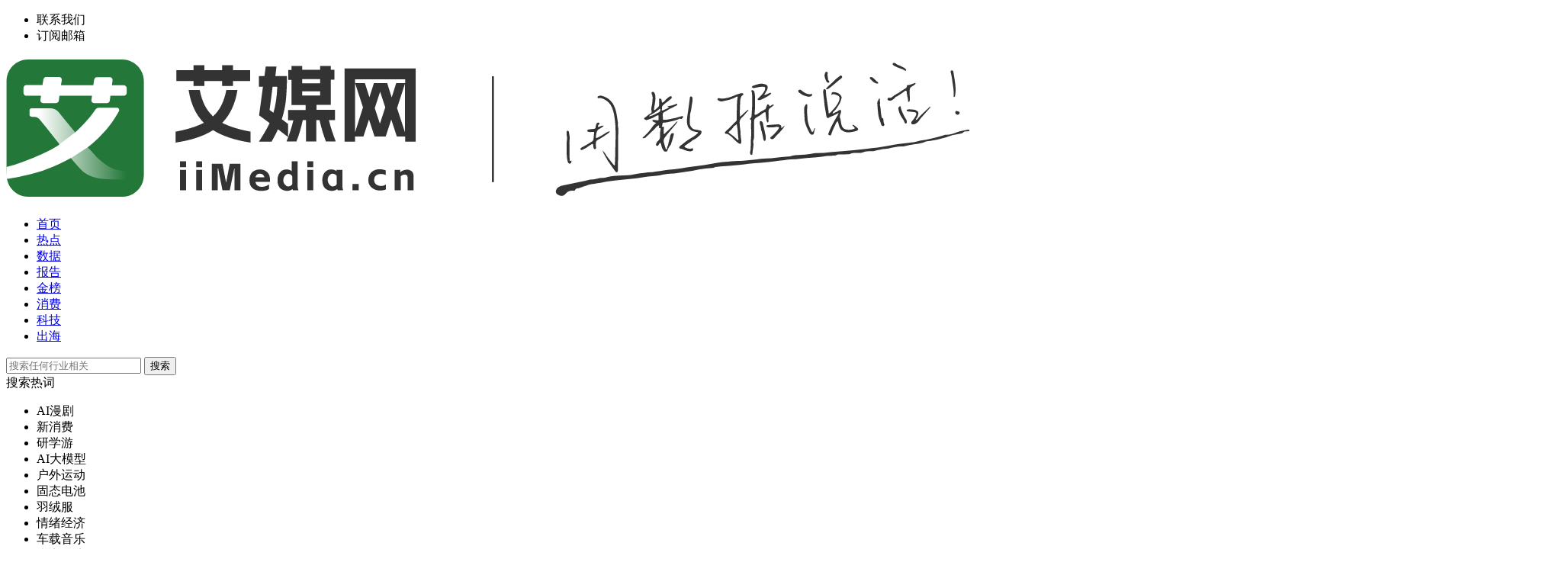

--- FILE ---
content_type: text/html; charset=utf-8
request_url: https://www.iimedia.cn/c1077/98172.html
body_size: 35659
content:
<!doctype html>
<html data-n-head-ssr lang="zh" data-n-head="%7B%22lang%22:%7B%22ssr%22:%22zh%22%7D%7D">
  <head >
    <meta data-n-head="ssr" charset="utf-8"><meta data-n-head="ssr" name="viewport" content="width=device-width, initial-scale=1, user-scalable=no, viewport-fit=cover"><meta data-n-head="ssr" data-hid="copyright" name="copyright" content="本页版权归艾媒咨询公司所有。All Rights Reserved"><meta data-n-head="ssr" name="format-detection" content="telephone=no"><meta data-n-head="ssr" data-hid="keywords" name="keywords" content="家政,人口老龄化,规范化,高品质,专业化,满意度,O2O家政服务平台,养老服务,政策,保洁,服务业,行业报告,数据报告,研究报告,行业分析报告,市场调研,互联网研究,艾媒网,艾媒咨询"><meta data-n-head="ssr" data-hid="description" name="description" content="近年来，中国政府部门陆续出台促进家政服务业提质扩容、积极推进落实家政扶贫、推动家政服务信用体系建设等系列政策，家政服务业发展迅速，经营规模持续保持两位数增长。调研数据显示，2023年有94.17%中国消费者使用过家政服务，中国家庭对家政服务的需求强烈，尤其在“养老”“育幼”方面，需求规模还将不断走高。"><title>艾媒咨询 | 中国家政行业消费者行为调查数据-艾媒网-全球领先的新经济行业数据分析报告发布平台</title><link data-n-head="ssr" rel="icon" type="image/x-icon" href="/favicon.ico"><script data-n-head="ssr" src="https://report.iimedia.cn/static/libs/iimedia-captcha/@1.0.0/index.umd.cjs"></script><script data-n-head="ssr" src="https://report.iimedia.cn/static/libs/iimedia-tracker/@2.3.3/index.js"></script><link rel="preload" href="/_nuxt/96c25c4.js" as="script"><link rel="preload" href="/_nuxt/4754efa.js" as="script"><link rel="preload" href="/_nuxt/css/1cfc76d.css" as="style"><link rel="preload" href="/_nuxt/c02051e.js" as="script"><link rel="preload" href="/_nuxt/css/66ae346.css" as="style"><link rel="preload" href="/_nuxt/3c1d2b8.js" as="script"><link rel="preload" href="/_nuxt/css/c134f16.css" as="style"><link rel="preload" href="/_nuxt/746e662.js" as="script"><link rel="preload" href="/_nuxt/css/3a26ca6.css" as="style"><link rel="preload" href="/_nuxt/e84daf6.js" as="script"><link rel="preload" href="/_nuxt/59a5a6a.js" as="script"><link rel="preload" href="/_nuxt/css/53eeedb.css" as="style"><link rel="preload" href="/_nuxt/1fca7d1.js" as="script"><link rel="stylesheet" href="/_nuxt/css/1cfc76d.css"><link rel="stylesheet" href="/_nuxt/css/66ae346.css"><link rel="stylesheet" href="/_nuxt/css/c134f16.css"><link rel="stylesheet" href="/_nuxt/css/3a26ca6.css"><link rel="stylesheet" href="/_nuxt/css/53eeedb.css">
  </head>
  <body >
    <div data-server-rendered="true" id="__nuxt"><div id="__layout"><div class="imw-layout" data-v-20fc353c> <header class="imw-header"><div class="im-header-top-bar"><ul class="im-header-top-bar__nav-list"><li class="im-header-top-bar__nav-item">联系我们</li> <li class="im-header-top-bar__nav-item">订阅邮箱</li></ul> <!----> <span><div role="tooltip" id="el-popover-6252" aria-hidden="true" class="el-popover el-popper im-header-top-bar-contact-popover" style="width:undefinedpx;display:none;"><!----><div class="contact-container"><div class="contact-grid"><div class="contact-card contact-logo"><img src="https://img.iimedia.cn/0000100b9afdb20bec0e8857436ff9d8ad14dc307ea1fe47d4d74bbfbf750ff475101" class="logo"> <div class="content"><p class="title">全球领先的新经济产业第三方数据挖掘与分析机构</p> <div class="meta-list"><span class="meta">市场地位</span> <span class="meta">消费洞察</span> <span class="meta">商业趋势</span></div></div></div> <div class="contact-card contact-address"><div class="address-cell"><p class="label">地址：</p> <p class="content">中国. 广州大学城</p></div> <div class="address-cell"><p class="label">总机：</p> <p class="content">020-8922-4700</p></div></div> <div class="contact-card contact-type"><div class="content"><p class="title">数据背书</p> <p class="desc">
              用数据说话，为增长导航<br>范围：市场地位证明；联合白皮书；品宣报告；标杆案例；竞争情报；奖项参与等相关事项咨询<br>例如：大数据验证全球/全国销量（额）第一/领先；品类首创/开创者；第一品牌等市场地位确认服务；数据/报告的第三方背书用途（品宣方向）
            </p></div> <div class="qrcode-wrap"><!----> <p class="way">180-2235-3365</p></div></div> <div class="contact-card contact-type"><div class="content"><p class="title">艾媒智库</p> <p class="desc">
              范围：会员购买；消费调查；商城报告；内参报告定制等相关事项咨询<br>例如：想了解商城报告/数据/会员的购买疑问；用户(消费)行为调查；定制内部决策用报告（内参方向）
            </p> <p class="way">020-8922-4416 或 181-0273-0697</p></div> <!----></div> <div class="contact-card contact-type"><div class="content"><p class="title">加入社群</p> <p class="desc">加入艾媒行业实名交流群，获取最新市场咨询、行业数据、合作资源；</p> <p class="desc">
              目前已开通新科技、新消费及大文娱、大健康、新零售、未来教育、餐饮、快消等超10大领域产业链社群，欢迎业界人士加入。
            </p></div> <!----></div> <div class="contact-card contact-type"><div class="content"><p class="title">媒体合作</p> <p class="desc">艾媒分析师记者采访、媒体约稿；内容转载授权；媒体资源置换合作。</p> <p class="way">news@iimedia.cn</p></div> <!----></div> <div class="contact-card contact-type"><div class="content" style="max-width:280px;"><p class="title">信息反馈</p> <p class="desc">信息投诉、问题反馈、改进建议；内容及服务质量监督管理。</p> <p class="way">
              ts@iimedia.cn
              <a rel="nofollow" target="_blank" href="https://www.iimedia.cn/c1065/82941.html" class="i-link">撤稿请点击此处</a></p></div></div> <div class="contact-card contact-type"><div class="content" style="max-width:300px;"><p class="title">网站投稿</p> <p class="desc">用于投稿、新闻线索收集、爆料及同类信息交互需求，为用户提供便捷的内容提交与反馈通道。</p> <p class="way">news@iimedia.cn</p></div></div></div></div></div><span class="el-popover__reference-wrapper"></span></span> <span><div role="tooltip" id="el-popover-4394" aria-hidden="true" class="el-popover el-popper im-header-top-bar-subscribe-popover" style="width:420px;display:none;"><!----><div class="s-container"><h3 class="s-title"><i class="icon"><svg xmlns="http://www.w3.org/2000/svg" fill="currentColor" viewBox="0 0 203.9 200"><path d="M18.6 51.7c-1.4-1-2.2-1.8-2.6-2.4s-.6-1.5-.6-2.6V45c0-3.2.8-5.7 2.4-7.6 1.6-1.8 4.4-2.8 8.3-2.8l152.4.2c4.1 0 6.9.9 8.5 2.6 1.6 1.7 2.4 4.1 2.4 7.2l.2 2c0 1.1-.1 1.9-.4 2.3-.2.4-1.2 1.3-3 2.7l-75.7 45.5c-1.2.5-2.7 1.2-4.5 2-1.8.9-3 1.4-3.6 1.5-.7 0-1.8-.3-3.3-1-1.5-.7-3.1-1.6-5-2.7L18.6 51.7Zm113.8 74.9c-2.6 0-4.7.6-6.3 1.7a11.3 11.3 0 0 0-3.8 4.3c-.9 1.7-1.5 3.7-1.8 5.8-.3 2.2-.5 4.2-.5 6.2v15.2c0 .7 0 1.4.2 2H37.1c-4.4 0-8.1-.6-10.9-1.8-2.8-1.2-5.1-2.7-6.7-4.5s-2.7-4-3.3-6.4c-.6-2.4-.9-4.9-.9-7.5V73.2c0-2.6.6-4.2 1.8-4.9 1.2-.7 2.8-.3 4.6 1 .6.4 1.7 1.1 3.3 2.1s3.5 2.3 5.7 3.6c2.2 1.4 4.5 2.8 6.9 4.3 2.4 1.5 4.7 3 6.8 4.3 2.2 1.4 4 2.5 5.5 3.5s2.6 1.6 3.1 1.8c1.7 1.1 2.7 2.5 3 4.2s0 3.1-.6 4.3c-.5 1.2-1.2 2.8-2.2 4.8s-2 4-3.1 6l-3.2 5.8c-1 1.8-1.8 3.3-2.1 4.3-.6 1.7-.5 2.9.4 3.5.9.6 2.2.4 4.1-.7.4-.2 1.4-1.2 3.1-2.9s3.4-3.5 5.3-5.5c1.8-2 3.6-3.9 5.3-5.7 1.7-1.8 2.8-2.9 3.4-3.2 1.1-1 2.6-1.7 4.3-2.1 1.8-.4 3.4-.3 4.7.5.9.5 2 1.2 3.5 2.2 1.5 1 3.1 2.1 4.9 3.2 1.8 1.2 3.6 2.4 5.5 3.6l5 3.3c1.5 1 3.1 1.6 4.7 1.8 1.7.2 3.3.3 4.8.2 1.5-.1 2.9-.4 4.2-.8 1.2-.4 2.2-.8 2.8-1.2.6-.4 1.8-1.1 3.5-2.1s3.6-2.2 5.6-3.4c2-1.2 3.9-2.4 5.7-3.5 1.8-1.1 3.1-1.9 4-2.4l23.3-14.4c.2-.1 1-.6 2.3-1.5 1.3-.9 2.9-1.9 4.8-3.1 1.9-1.2 4-2.6 6.3-4.1 2.3-1.5 4.4-2.9 6.5-4.2 2-1.3 3.9-2.5 5.6-3.6 1.7-1.1 3-1.9 3.7-2.4 2.3-1.5 4.2-2.1 5.5-1.8 1.3.3 1.9 1.3 1.9 3.1v48.1c-3.5-2.8-6.8-5.5-10.1-8s-6.3-4.6-9-6.3c-2.7-1.8-5.1-2.5-7.1-1.9-2 .6-3.7 1.8-5 3.6-1.3 1.8-2.3 4-3 6.5-.7 2.5-1 4.7-1 6.7v5.5c-.1.6-.2 1.1-.2 1.5h-21.6Zm69 19.4c1.6 1.2 2.4 3 2.5 5.2 0 2.2-.6 3.8-1.9 4.8-1.8 1.5-4 3.2-6.5 5.3-2.5 2-5 4.1-7.7 6.2-2.7 2.1-5.2 4.2-7.8 6.3-2.5 2.1-4.8 3.9-6.9 5.5-2.6 2.1-4.4 3.2-5.5 3.3-1 .1-1.6-1.5-1.6-4.8v-8.3c0-2.1-.5-3.8-1.6-5.2-1-1.4-2.4-2-4.2-2h-21.5c-1.7 0-3.4-.6-5.1-1.8a5.55 5.55 0 0 1-2.5-4.8v-9.4c0-3.5.6-5.5 1.7-6.3 1.1-.7 3.1-1.1 5.9-1.1h20.4c2.5 0 4.2-.4 5.3-1.3 1-.9 1.6-2.4 1.6-4.6v-8.1c0-2.2.4-3.6 1.1-4.3s2.1-.1 4.1 1.5c2 1.5 4.3 3.3 6.8 5.4 2.6 2.1 5.3 4.2 8 6.4 2.8 2.2 5.5 4.3 8.1 6.5 2.7 2.2 5 4 7.1 5.6Z"></path></svg></i> <span>订阅邮件</span></h3> <p class="s-tip">50W+ 行业精英每周必读的行业数据报告</p> <form class="el-form s-form"><div class="el-form-item is-required"><!----><div class="el-form-item__content"><div class="s-form-item"><h4 class="f-title">行业大类选择<span class="sub">我们将会根据您的喜好为您定向推送内容。</span></h4> <ul class="s-checkbox-list"></ul></div><!----></div></div> <div class="el-form-item is-required"><!----><div class="el-form-item__content"><div class="s-form-item"><h4 class="f-title">邮箱<span class="sub">我们将会根据您的喜好为您定向推送内容。</span></h4> <div class="s-input-wrap"><input type="text" placeholder="请输入邮箱" value="" class="s-input"> <button type="button" class="s-btn">订阅邮件</button></div></div><!----></div></div></form></div></div><span class="el-popover__reference-wrapper"></span></span></div> <nav class="h-nav"><a href="https://www.iimedia.cn" class="nav-logo"><h2 title="艾媒网-新经济行业研究分析报告领跑者"><img src="/_nuxt/img/header-logo.79170d2.svg" alt="艾媒网-新经济行业研究分析报告领跑者"></h2></a> <ul class="nav-list"><li class="nav-item"><a href="https://www.iimedia.cn/" class="nav-link">
          首页
        </a></li><li class="nav-item"><a href="https://www.iimedia.cn/c1088" class="nav-link">
          热点
        </a></li><li class="nav-item"><a href="https://www.iimedia.cn/c1061" class="nav-link">
          数据
        </a></li><li class="nav-item"><a href="https://www.iimedia.cn/c1081" class="nav-link">
          报告
        </a></li><li class="nav-item"><a href="https://www.iimedia.cn/c880" class="nav-link">
          金榜
        </a></li><li class="nav-item"><a href="https://www.iimedia.cn/c1086" class="nav-link">
          消费
        </a></li><li class="nav-item"><a href="https://www.iimedia.cn/c1087" class="nav-link">
          科技
        </a></li><li class="nav-item"><a href="https://www.iimedia.cn/c1082" class="nav-link">
          出海
        </a></li></ul> <div class="imw-search-wrapper h-search"><div class="imw-search"><input type="text" placeholder="搜索任何行业相关" maxlength="200" value="" class="imw-search__input"> <!----> <button class="imw-search__btn-search">搜索</button> <div class="imw-search__dropdown"><div class="imw-search__keyword-group"><div class="imw-search__keyword-group-title">搜索热词</div> <ul class="imw-search__keyword-list"><li class="imw-search__keyword-item"><span class="imw-search__keyword-content">AI漫剧</span></li><li class="imw-search__keyword-item"><span class="imw-search__keyword-content">新消费</span></li><li class="imw-search__keyword-item"><span class="imw-search__keyword-content">研学游</span></li><li class="imw-search__keyword-item"><span class="imw-search__keyword-content">AI大模型</span></li><li class="imw-search__keyword-item"><span class="imw-search__keyword-content">户外运动</span></li><li class="imw-search__keyword-item"><span class="imw-search__keyword-content">固态电池</span></li><li class="imw-search__keyword-item"><span class="imw-search__keyword-content">羽绒服</span></li><li class="imw-search__keyword-item"><span class="imw-search__keyword-content">情绪经济</span></li><li class="imw-search__keyword-item"><span class="imw-search__keyword-content">车载音乐</span></li><li class="imw-search__keyword-item"><span class="imw-search__keyword-content">声音经济</span></li></ul></div></div></div> <!----></div> <div class="im-header-button-group"><span><div role="tooltip" id="el-popover-8355" aria-hidden="true" class="el-popover el-popper im-header-button-popover" style="width:136px;display:none;"><!----> <div class="im-header-button-popover__content"><div class="im-header-qrcode-popover"><img src="https://img.iimedia.cn/static/img/common/weixin-mp-qrcode.png" class="qrcode"> <p class="name">艾媒咨询公众号</p></div></div></div><span class="el-popover__reference-wrapper"><button class="im-header-button im-header-button--light"><i class="im-header-button__icon"><svg width="1em" height="1em" viewBox="0 0 200 200"><circle fill="currentColor" cx="54.9" cy="65.8" r="10.8"></circle> <circle fill="currentColor" cx="94.3" cy="65.8" r="10.8"></circle> <circle fill="currentColor" cx="120.5" cy="113.3" r="9.5"></circle> <circle fill="currentColor" cx="153.3" cy="113.3" r="9.5"></circle> <path fill="none" stroke="currentColor" stroke-width="14" stroke-linecap="round" stroke-linejoin="round" stroke-miterlimit="10" d="M84.9,126c0-24.4,22.8-44.3,50.8-44.3c0.3,0,0.7,0,1,0c-1.7-28.4-28.6-51-61.7-51c-34.1,0-61.7,24.1-61.7,53.8
	c0,15.8,7.9,30.1,20.4,39.9l-2.8,24l25.5-12.6c3.7,1,7.5,1.7,11.4,2.1c2.4,0.2,4.7,0.4,7.2,0.4c3.9,0,7.8-0.3,11.5-0.9
	C85.5,133.7,84.9,129.9,84.9,126z"></path> <path fill="none" stroke="currentColor" stroke-width="14" stroke-linecap="round" stroke-linejoin="round" stroke-miterlimit="10" d="M135.9,81.8c28.1,0,50.9,19.8,50.9,44.3c0,13.1-6.5,24.8-16.9,32.9l0,0l2.3,19.8l-21-10.4l0.4-0.2
	c-5,1.4-10.2,2.2-15.7,2.2c-28.1,0-50.9-19.8-50.9-44.3C85,101.6,107.8,81.8,135.9,81.8z"></path></svg></i> <span class="im-header-button__text"> 公众号 </span> <!----></button></span></span> <span><div role="tooltip" id="el-popover-9628" aria-hidden="true" class="el-popover el-popper im-header-button-popover" style="width:136px;display:none;"><!----> <div class="im-header-button-popover__content"><div class="im-header-qrcode-popover"><img src="https://img.iimedia.cn/static/img/common/weixin-channel-qrcode.png" class="qrcode"> <p class="name">艾媒咨询视频号</p></div></div></div><span class="el-popover__reference-wrapper"><button class="im-header-button im-header-button--light"><i class="im-header-button__icon"><svg width="1em" height="1em" viewBox="0 0 200 200"><path fill="none" stroke="currentColor" stroke-width="15" stroke-linecap="round" stroke-linejoin="round" stroke-miterlimit="10" d="M100,111.1c0,0-21.3-35.5-32.3-50.2S48.6,34.2,37.3,36.2C26.1,38.3,23,56.3,30,88.5c7.2,33.6,11.8,47.6,17.3,60
	s14,20.8,21.4,11.7C82.4,143.3,100,111.1,100,111.1z"></path> <path fill="none" stroke="currentColor" stroke-width="15" stroke-linecap="round" stroke-linejoin="round" stroke-miterlimit="10" d="M131.2,160.2c7.4,9.1,15.9,0.7,21.4-11.7s10.1-26.4,17.3-60c7-32.2,3.9-50.2-7.3-52.3
	c-11.3-2-19.4,10-30.4,24.7s-32.3,50.2-32.3,50.2S117.5,143.3,131.2,160.2z"></path></svg></i> <span class="im-header-button__text"> 视频号 </span> <!----></button></span></span> <!----> <span><div role="tooltip" id="el-popover-2268" aria-hidden="true" class="el-popover el-popper im-header-button-popover" style="width:360px;display:none;"><!----> <div class="im-header-button-popover__content"><div class="im-header-no-login-popover"><p class="title">登录即可查看系统消息</p> <button class="button">立即登录</button></div></div></div><span class="el-popover__reference-wrapper"><button class="im-header-button im-header-button--light"><i class="im-header-button__icon"><svg width="1em" height="1em" viewBox="0 0 200 200"><path fill="none" stroke="currentColor" stroke-width="15" stroke-miterlimit="10" d="M149,158.1H51c-13.2,0-24-10.8-24-24V65.9c0-13.2,10.8-24,24-24h98c13.2,0,24,10.8,24,24v68.2
	C173,147.3,162.2,158.1,149,158.1z"></path> <path fill="none" stroke="currentColor" stroke-width="15" stroke-linecap="round" stroke-linejoin="round" stroke-miterlimit="10" d="M57.9,71.2L83,96.4c9.4,9.4,24.6,9.4,33.9,0l25.2-25.2"></path></svg></i> <span class="im-header-button__text"> 信息 </span> <!----></button></span></span> <span><div role="tooltip" id="el-popover-9341" aria-hidden="true" class="el-popover el-popper im-header-button-popover" style="width:360px;display:none;"><!----> <div class="im-header-button-popover__content"><div class="im-header-no-login-popover"><p class="title">登录即可查看历史记录</p> <button class="button">立即登录</button></div></div></div><span class="el-popover__reference-wrapper"><button class="im-header-button im-header-button--light"><i class="im-header-button__icon"><svg viewBox="0 0 200 200" fill="none" stroke="currentColor" stroke-width="15" stroke-linecap="round" stroke-linejoin="round" stroke-miterlimit="10"><polyline points="100,62.4 100,100 127,127 "></polyline> <circle cx="100" cy="100" r="73"></circle></svg></i> <span class="im-header-button__text"> 历史 </span> <!----></button></span></span></div> <button class="imw-user-login-button">登录</button></nav></header> <div class="imw-container article-container" data-v-20fc353c><div class="common-banner article-top-banner" data-v-1751df55 data-v-20fc353c><div class="banner-item" data-v-1751df55><a href="https://report.iimedia.cn/zk/activity/2025sdkh?acPlatCode=imw&amp;acFrom=xqydb" target="_blank" class="b-link" data-v-1751df55><img src="https://img.iimedia.cn/000014225a1ac440dbd293873a9a4a07053294fa7730b0d77467bbe856e2c6d398923" alt="" class="b-cover" data-v-1751df55></a></div></div> <div class="article-main" data-v-20fc353c><div class="article-body" data-v-20fc353c><nav class="imw-breadcrumb article-breadcrumb" data-v-20fc353c><label class="imw-breadcrumb__label">当前位置：</label> <ul><li class="imw-breadcrumb-item" data-v-20fc353c><a href="https://www.iimedia.cn" class="imw-breadcrumb__link">
            首页
          </a> <span class="imw-breadcrumb__separator">&gt;</span></li><li class="imw-breadcrumb-item" data-v-20fc353c><a href="https://www.iimedia.cn/c1077" class="imw-breadcrumb__link">
            数据集
          </a> <span class="imw-breadcrumb__separator">&gt;</span></li> <li class="imw-breadcrumb-item" data-v-20fc353c><span>正文</span> <span class="imw-breadcrumb__separator">&gt;</span></li></ul></nav> <h1 class="article-title" data-v-20fc353c>艾媒咨询 | 中国家政行业消费者行为调查数据</h1> <div class="article-meta" data-v-20fc353c><span class="meta" data-v-20fc353c>2024-02-01</span> <span class="meta" data-v-20fc353c>木子李</span> <span class="meta" data-v-20fc353c>艾媒网</span> <span class="meta" data-v-20fc353c><i class="iconfont icon-read" data-v-20fc353c></i>阅读 39860 </span></div> <div class="article-recom-card" data-v-6e905d81 data-v-20fc353c><div class="article-recom-column" data-v-6e905d81><a href="https://data.iimedia.cn/data-classification/theme/44275780.html?acPlatCode=iimedia_recom_data&amp;acFrom=98172" target="_blank" rel="nofollow" class="r-link" data-v-6e905d81><div class="r-content" data-v-6e905d81><p class="r-title text-line-1" data-v-6e905d81>中国家政行业发展状况与消费者行为调研数据</p> <p class="r-summary text-line-3" data-v-6e905d81>
            中国家政行业近年来发展迅速，市场需求持续增长。随着居民收入提高和生活节奏加快，越来越多的家庭选择家政服务，以满足日常生活需求。第一段：家政服务行业在商业价值上表现为巨大的市场潜力和持续增长的消费需求。第二段：消费者行为调研显示，家政服务的消费者趋向年轻化，且对服务质量和个性化服务有更高要求。第三段：从投资机会来看，家政行业正逐步向专业化、标准化发展，技术创新和品牌化运营成为新的增长点，为投资者提供
          </p></div> <img src="https://img.iimedia.cn/000011355d552c5668efa7e9e8715c338a15f8f3080d75e1a95bb73eaa8c210ac0a1b" alt="中国家政行业发展状况与消费者行为调研数据" class="r-cover" data-v-6e905d81> <!----> <img src="/_nuxt/img/slogan-data.03d1f26.gif" alt="用数据说话" class="r-slogan" data-v-6e905d81></a></div> <div class="article-recom-topic" data-v-6e905d81><a href="https://data.iimedia.cn/data-classification/theme/13637093.html?acPlatCode=iimedia_title_bottom_1077&amp;acFrom=98172" target="_blank" rel="nofollow" class="topic-item" data-v-6e905d81><img src="https://www.iimedia.cn/go/commonres/img/imw/data-chart/n06.png" alt="中国家政服务" class="t-icon" data-v-6e905d81> <span class="t-title" data-v-6e905d81>中国家政服务</span> <span class="t-name text-line-1" data-v-6e905d81>专业服务</span></a><a href="https://data.iimedia.cn/data-classification/theme/44275780.html?acPlatCode=iimedia_title_bottom_1077&amp;acFrom=98172" target="_blank" rel="nofollow" class="topic-item" data-v-6e905d81><img src="https://www.iimedia.cn/go/commonres/img/imw/data-chart/n05.png" alt="中国家政行业发展状况与消费者行为调研数据" class="t-icon" data-v-6e905d81> <span class="t-title" data-v-6e905d81>中国家政行业发展状况与消费者行为调研数据</span> <span class="t-name text-line-1" data-v-6e905d81>本地生活</span></a> <img src="/_nuxt/img/slogan-data.03d1f26.gif" alt="用数据说话" class="topic-slogan" data-v-6e905d81></div></div> <!----> <!----> <div class="article-content" data-v-20fc353c><p>　　近年来，中国政府部门陆续出台促进家政服务业提质扩容、积极推进落实家政扶贫、推动家政服务信用体系建设等系列政策，家政服务业发展迅速，经营规模持续保持两位数增长。调研数据显示，2023年有94.17%中国消费者使用过家政服务，中国家庭对家政服务的需求强烈，尤其在“养老”“育幼”方面，需求规模还将不断走高。</p><p>　　<strong><span style="color: rgb(255, 102, 0)">消费者使用家政服务的频率</span></strong></p><p>　　随着我国人口老龄化的加剧和居民生活节奏的加快,家庭对于家政服务的需求逐渐增加。尤其是一些大都市，面对快节奏的生活，人们的工作压力大、时间紧张，对于家务事无暇顾及，因此对家政服务的需求也越来越大。</p><p>　　iiMedia Research（艾媒咨询）数据显示，在2023年中国消费者使用家政服务的频率中，41.69%消费者经常且连续使用，39.28%消费者经常但不连续使用，19.03%消费者不经常使用，但偶尔需要。</p><p><img src="https://img.iimedia.cn/10001ad36788222a4618dd796f3da3138b6bc5493fcdeed1a56241c95fd5d3fee36da" width="100%" height="auto"></p><p>　　<strong><span style="color: rgb(255, 102, 0)">中国消费者选择家政服务时看重的因素</span></strong></p><p>　　当前，面对越来越多的家政服务选择，消费者考虑的因素也不断增加，他们不仅关注收费价格、服务经验和工作质量，还对工作速度和个人情况有一定的要求。对于家政服务行业来说，了解这些消费者的偏好和需求有助于提供更符合市场需求的定制化服务，提高客户满意度。</p><p>　　iiMedia Research（艾媒咨询）数据显示，在2023年中国消费者选择家政服务时看重的因素中，66.01%消费者看重收费价格，51.81%消费者看重服务经验，46.07%消费者看重工作质量，45.77%消费者看重工作速度，39.12%消费者看重个人情况（性别/年龄/相貌/性格等）。</p><p><img src="https://img.iimedia.cn/100011a649ddfa36b14ebfbdb0b678656827bce1889c3deb7d48178ebfea66075ab18" width="100%" height="auto"></p><p>　　<strong><span style="color: rgb(255, 102, 0)">中国消费者使用家政服务的月均消费支出</span></strong></p><p>　　iiMedia Research（艾媒咨询）数据显示，在2023年中国消费者使用家政服务的月均消费支出中，29.00%消费者月均消费支出在2500元及以下，22.96%消费者月均消费支出在2501-5000元，24.48%消费者月均消费支出在5001-10000元，14.65%消费者月均消费支出在10001-13000元，4.83%消费者月均支出在13001-16000元。</p><p><img src="https://img.iimedia.cn/10001d6d5f686890c77a8e8759d7522bc4d34650fdeb75f01b8c5b4953c22d08ae3ae" width="100%" height="auto"></p><p>　　<strong><span style="color: rgb(255, 102, 0)">中国消费者接触过的O2O家政服务平台</span></strong></p><p>　　O2O家政服务平台一种基于互联网技术的家政服务平台。消费者可以在平台上选择需要的家政服务项目，并完成预约与付款。同时消费者还可以对家政服务人员进行评价和反馈。通过家政O2O平台，消费者不仅能找到靠谱的家政服务提供商，还可以享受方便快捷、高品质的服务体验。随着互联网技术的不断发展和普及，市面上的O2O家政服务平台也越来越多。例如，58到家、阿姨帮家政、天鹅到家等。</p><p>　　iiMedia Research（艾媒咨询）数据显示，在2023年中国消费者接触过的O2O家政服务平台中，接触最多的是58到家，占比达53.15%，紧随其后是美团，占比48.65%；阿姨帮家政，占比46.40%；天鹅到家，占比41.89%；阿姨来了，占比41.89%。</p><p><img src="https://img.iimedia.cn/100017f71e445ece85a15e240b135a0f5e8761dec7ff6b7efac6bd91c978a103b954a" width="100%" height="auto"></p><p>　　<strong><span style="color: rgb(255, 102, 0)">中国消费者使用家政服务的类型</span></strong></p><p>　　家政服务行业已经成为大多数人日常生活中不可或缺的一部分。随着人们对生活品质要求的提高,家政服务行业的质量也在不断提高，服务内容也越来越多样化。家政服务平台为满足消费者多样化的服务需求，提供了如家政保洁、日常劳务、家居服务、家电维修、健康护理等家政服类型。</p><p>　　iiMedia Research（艾媒咨询）数据显示，在2023年中国消费者使用家政服务的类型中，42.75%消费者会选择家庭保洁(专业清洁、家具养护、深度保洁等)，35.50%消费者会选择日常劳务(做饭、洗衣、日常清净等)，35.20%消费者会选择.家居服务(收纳、搬家、房屋维修、家电安装、送水配送等)，28.85%消费者会选择家电维修(生活电器维修、电子产品维修等)，22.81%消费者会选择健康护理(营养师、康复理疗、护理上门等)。随着消费者需求的多样化与专业化，未来家政服务将向着服务范围逐步扩大、项目更加细分、服务更加专业的方向发展。</p><p><img src="https://img.iimedia.cn/10001d6d3b69295bcd744c8a9997065c241e976c7a8a363ebc6304771b9245290680d" width="100%" height="auto"></p><p>　　<strong><span style="color: rgb(255, 102, 0)">中国消费者认为家政服务行业目前存在的主要问题</span></strong></p><p>　　随着经济的发展和社会的进步，家政服务业的发展跟不上城市化的进程。消费者对家政服务需求种类要求越来越多，对服务质量的要求也越来越高。因此，一些中小家政公司已经不能完全满足消费者的需求，家政服务市场逐渐暴露出一些问题。</p><p>　　iiMedia Research（艾媒咨询）数据显示，在2023年中国消费者认为家政服务行业目前存在的主要问题中，55.89%消费者认为存在从业人员少，流动性强，稳定性差的问题，47.58%消费者认为存在家政服务人员专业知识技能缺乏的问题，45.77%消费者认为存在家政服务公司重经济效益，而缺乏管理的问题，34.89%消费者认为存在服务质量缺乏标准化，30.06%消费者认为存在家政行业在本地起步晚、市场运行不规整、相关法律法规不够完善等问题。</p><p><img src="https://img.iimedia.cn/00001455a0a9bc818fb9f49c906e2bb5902b8ac0af36af8c75600b6dc0117870488a6" width="100%" height="auto"></p><p>　　面对消费者反映的问题，一定程度上也能倒逼家政服务行业进行自我探索和反思，促使其主动探索问题产生的原因，并积极寻找解决方法，从而为消费者提供更好、更优质的家政服务，促进家庭服务的健康发展。</p><p>　　未来，消费的升级将刺激家政服务需求不断增长，政策也将助推家政服务体制机制逐渐完善，家政服务企业也将在向互联网转型的过程中提高服务效率和质量。在政策推动行业规范化发展、居民消费水平提高、市场对育儿和养老服务需求明显增加等因素的共同推动下，家政服务市场的前景将更加广阔。</p></div> <div class="article-data-set" data-v-61f7d9b7 data-v-20fc353c><p class="ds-desc" data-v-61f7d9b7><strong data-v-61f7d9b7>本文数据节选自艾媒咨询发布的<a target="_blank" rel="nofollow" href="https://data.iimedia.cn/data-classification/theme/44275780.html?acFrom=iminfo_98172&amp;acPlatCode=imw" data-v-61f7d9b7>《中国家政行业发展状况与消费者行为调研数据》</a>数据集，完整版共<span style="color: #ff6600" data-v-61f7d9b7>120条</span>数据，点击数据集名称查看完整版数据。</strong></p> <p class="ds-catalog-title" data-v-61f7d9b7>目录列表</p> <div class="ds-catalog-content" data-v-61f7d9b7><div class="content" data-v-61f7d9b7><p>家政行业核心数据</p><p>2015-2027年中国家政服务业市场规模及预测</p><p>2015-2022年中国家政服务业从业人数</p><p>2018年家政服务业顾客决策影响因素</p><p>2016年中国家政服务业分规模营业收入</p><p>2016年中国家政服务业分规模企业数统计</p><p>2016年中国家政服务业分业态比重</p><p>2015-2018年中国规模以上家政服务企业从业人数</p><p>2015-2018年中国规模以下家政服务企业从业人数</p><p>2012-2023年中国家政行业营收规模占GDP比重</p><p>2016-2027年中国家政服务市场规模增长率及预测</p><p>2016-2022年中国家政服务从业人员数量增长率</p><p>2015-2023年家政服务业薪资</p><p>2015-2023年家政服务业薪资增长</p><p>2015-2023年中国家政服务细分类型占比</p><p>2018-2021年家政服务用户线上渗透率</p><p>2022年上半年互联网家政服务平台月活用户排名</p><p>2022年中国消费者使用家政服务比例</p><p>1978-2023年中国居民人均可支配收入</p><p>1979-2023年中国居民人均可支配收入同比增长</p><p>2012-2023年中国出生人口数量</p><p>2012-2023年中国65岁及以上人口数量</p><p>养老护理</p><p>2018-2022年中国养老产业市场规模及预测</p><p>2014-2020年中国养老护理行业营业收入</p><p>老年抚养比</p><p>2012-2019年中国养老服务机构床位数量</p><p>2025年中国家政行业消费者行为洞察</p><p>2025年中国消费者使用家政服务情况</p><p>2025年中国消费者不使用家政服务原因</p><p>2025年中国消费者使用家政服务频率</p><p>2025年中国消费者使用的家政服务人员工作形式</p><p>2025年中国消费者通常使用的家政服务类型</p><p>2025年中国消费者使用家政服务月均支出</p><p>2025年中国消费者认为家政服务合理的收费方式</p><p>2025年中国消费者使用家政服务频次</p><p>2025年中国消费者选择家政服务时看重因素</p><p>2025年中国消费者选择家政服务人员背景倾向</p><p>2025年中国消费者选择月嫂服务时所看重技能</p><p>2025年中国消费者接触家政人员主要渠道</p><p>2025年中国消费者接触过的O2O家政服务平台</p><p>2025年中国消费者希望O2O家政服务平台未来改进方向</p><p>2025年中国消费者招聘家政服务人员主要渠道</p><p>2025年中国消费者使用家政服务合同签约方式</p><p>2025年中国消费者与家政服务人员关系情况</p><p>2025年中国消费者对家政服务行业满意程度</p><p>2025年中国消费者认为造成目前雇主与家政人员关系紧张原因</p><p>2025年中国消费者认为目前家政服务行业存在的主要问题</p><p>2025年中国消费者担心的服务风险</p><p>2025年中国消费者未来继续使用家政服务意愿</p><p>2025年中国家政服务消费者性别分布</p><p>2025年中国家政服务消费者年龄分布</p><p>2025年中国家政服务消费者学历分布</p><p>2025年中国家政服务消费者月收入分布</p><p>2025年中国家政服务消费者婚姻状况</p><p>2025年中国家政服务消费者目前所属区域</p><p>2025年中国家政服务消费者常住地区</p><p>2025年中国家政服务消费者职业分布</p><p>2024年中国家政行业消费者行为洞察</p><p>2024年中国消费者使用家政服务情况</p><p>2024年中国消费者不使用家政服务的原因</p><p>2024年中国家政服务消费者使用家政服务频率</p><p>2024年中国家政服务消费者需要的家政服务人员工作形式</p><p>2024年中国家政服务消费者使用家政服务的类型</p><p>2024年中国家政服务消费者使用家政服务的月均消费支出</p><p>2024年中国家政服务消费者使用家政服务的频次</p><p>2024年中国家政服务消费者选择家政服务时看重的因素</p><p>2024年中国月嫂服务消费者选择月嫂服务时最看重的技能</p><p>2024年中国家政服务消费者招聘家政服务人员主要渠道</p><p>2024年中国家政服务消费者接触家政服务人员主要渠道</p><p>2024年中国家政服务消费者接触过的O2O家政服务平台</p><p>2024年中国家政服务消费者期望O2O家政服务平台改进的方向</p><p>2024年中国家政服务消费者使用家政服务的合同签约情况</p><p>2024年中国家政服务消费者与家政服务人员的相处关系情况</p><p>2024年中国家政服务消费者对家政服务行业的满意度</p><p>2024年中国家政服务消费者认为造成主雇关系紧张的主要原因</p><p>2024年中国家政服务消费者认为家政服务行业目前存在的主要问题</p><p>2024年中国家政服务消费者未来（继续）使用家政服务的意愿</p><p>2024年中国家政行业受访者性别分布</p><p>2024年中国家政行业受访者年龄分布</p><p>2024年中国家政行业受访者学历分布</p><p>2024年中国家政服务消费者婚姻分布</p><p>2023年中国家政行业消费者行为洞察</p><p>2023年中国消费者使用家政服务情况</p><p>2023年中国消费者不使用家政服务的原因</p><p>2023年中国消费者使用家政服务的频率</p><p>2023年中国消费者需要的家政服务人员工作形式</p><p>2023年中国消费者使用家政服务的类型</p><p>2023年中国消费者使用家政服务的月均消费支出</p><p>2023年中国消费者使用家政服务的频次</p><p>2023年中国消费者选择家政服务时看重的因素</p><p>2023年中国消费者选择月嫂服务时最看重的技能</p><p>2023年中国消费者接触到家政服务人员的渠道</p><p>2023年中国消费者接触过的O2O家政服务平台</p><p>2023年中国消费者期望O2O家政服务平台改进的方向</p><p>2023年中国消费者使用家政服务的合同签约情况</p><p>2023年中国消费者与家政服务人员的相处关系情况</p><p>2023年中国消费者对家政服务行业的满意度</p><p>2023年中国消费者认为造成主雇关系紧张的主要原因</p><p>2023年中国消费者认为家政服务行业目前存在的主要问题</p><p>2023年中国消费者未来（继续）使用家政服务的意愿</p><p>2023年中国家政行业受访者性别分布</p><p>2023年中国家政行业受访者年龄分布</p><p>2023年中国家政行业受访者婚姻状况</p><p>2022年中国家政行业消费者行为洞察</p><p>2022年中国消费者使用家政服务比例</p><p>2022年中国消费者性别比例</p><p>2022年中国家政服务消费者年龄状况</p><p>2022年中国家政服务消费者婚姻状况</p><p>2022年中国消费者接触家政服务人员的途径</p><p>2022年中国消费者不使用家政服务的原因</p><p>2022年中国消费者使用家政服务的频率</p><p>2022年中国消费者需要的家政服务形式</p><p>2022年中国消费者使用家政服务的场景</p><p>2022年中国消费者月收入与家政服务支出情况</p><p>2022年中国消费者选择家政服务人员时的考量因素</p><p>2022年中国消费者使用过的O2O家政服务平台</p><p>2022年中国消费者使用家政服务的合同签约情况</p><p>2022年中国家政服务行业主雇纠纷焦点调查</p><p>2022年中国消费者与家政服务人员的相处关系</p><p>2022年中国消费者未来使用家政服务的打算</p><p>2022年中国消费者对家政服务行业的满意度调查</p><p>2022年中国消费者期待O2O家政服务平台改进的方向</p><p>2018-2019年家政行业消费者行为洞察</p><p>2018年中国家政服务业顾客决策影响因素</p><p>2018年中国家政服务人员关注度TOP10城市及平均薪资</p><p>2019年中国家政公司顾客信赖度</p><p>艾媒咨询｜2022-2023年中国家政服务行业发展剖析及行业投资机遇分析报告</p><p>2022年中国家政服务行业主雇纠纷焦点调查</p></div></div> <a target="_blank" rel="nofollow" href="https://data.iimedia.cn/data-classification/theme/44275780.html?acFrom=iminfo_98172&amp;acPlatCode=imw" class="ds-link" data-v-61f7d9b7>点击查看完整数据集</a></div> <div class="article-reviewer" data-v-20fc353c>责任编辑：许长河</div> <div class="article-recom-card" data-v-6e905d81 data-v-20fc353c><div class="article-recom-column" data-v-6e905d81><a href="https://data.iimedia.cn/data-classification/theme/44275780.html?acPlatCode=iimedia_recom_data&amp;acFrom=98172" target="_blank" rel="nofollow" class="r-link" data-v-6e905d81><div class="r-content" data-v-6e905d81><p class="r-title text-line-1" data-v-6e905d81>中国家政行业发展状况与消费者行为调研数据</p> <p class="r-summary text-line-3" data-v-6e905d81>
            中国家政行业近年来发展迅速，市场需求持续增长。随着居民收入提高和生活节奏加快，越来越多的家庭选择家政服务，以满足日常生活需求。第一段：家政服务行业在商业价值上表现为巨大的市场潜力和持续增长的消费需求。第二段：消费者行为调研显示，家政服务的消费者趋向年轻化，且对服务质量和个性化服务有更高要求。第三段：从投资机会来看，家政行业正逐步向专业化、标准化发展，技术创新和品牌化运营成为新的增长点，为投资者提供
          </p></div> <img src="https://img.iimedia.cn/000011355d552c5668efa7e9e8715c338a15f8f3080d75e1a95bb73eaa8c210ac0a1b" alt="中国家政行业发展状况与消费者行为调研数据" class="r-cover" data-v-6e905d81> <!----> <img src="/_nuxt/img/slogan-data.03d1f26.gif" alt="用数据说话" class="r-slogan" data-v-6e905d81></a></div> <div class="article-recom-topic" data-v-6e905d81><a href="https://data.iimedia.cn/data-classification/theme/13637093.html?acPlatCode=iimedia_title_bottom_1077&amp;acFrom=98172" target="_blank" rel="nofollow" class="topic-item" data-v-6e905d81><img src="https://www.iimedia.cn/go/commonres/img/imw/data-chart/n06.png" alt="中国家政服务" class="t-icon" data-v-6e905d81> <span class="t-title" data-v-6e905d81>中国家政服务</span> <span class="t-name text-line-1" data-v-6e905d81>专业服务</span></a><a href="https://data.iimedia.cn/data-classification/theme/44275780.html?acPlatCode=iimedia_title_bottom_1077&amp;acFrom=98172" target="_blank" rel="nofollow" class="topic-item" data-v-6e905d81><img src="https://www.iimedia.cn/go/commonres/img/imw/data-chart/n05.png" alt="中国家政行业发展状况与消费者行为调研数据" class="t-icon" data-v-6e905d81> <span class="t-title" data-v-6e905d81>中国家政行业发展状况与消费者行为调研数据</span> <span class="t-name text-line-1" data-v-6e905d81>本地生活</span></a> <img src="/_nuxt/img/slogan-data.03d1f26.gif" alt="用数据说话" class="topic-slogan" data-v-6e905d81></div></div> <!----> <div class="common-banner article-bottom-banner" data-v-1751df55 data-v-20fc353c><div class="banner-item" data-v-1751df55><a href="https://report.iimedia.cn/?acPlatCode=iimedia&amp;acFrom=bottom" target="_blank" class="b-link" data-v-1751df55><img src="https://img.iimedia.cn/000014f63e557cd41aa25f2c941c2ebceccd07fe4aff0efc7418eaee3cd175712ed03" alt="" class="b-cover" data-v-1751df55></a></div></div> <div class="article-tags" data-v-20fc353c><ul class="t-list" data-v-20fc353c><li class="t-item" data-v-20fc353c><a href="https://www.iimedia.cn/tag/家政" target="_blank" class="t-link" data-v-20fc353c>家政</a></li><li class="t-item" data-v-20fc353c><a href="https://www.iimedia.cn/tag/人口老龄化" target="_blank" class="t-link" data-v-20fc353c>人口老龄化</a></li><li class="t-item" data-v-20fc353c><a href="https://www.iimedia.cn/tag/规范化" target="_blank" class="t-link" data-v-20fc353c>规范化</a></li><li class="t-item" data-v-20fc353c><a href="https://www.iimedia.cn/tag/高品质" target="_blank" class="t-link" data-v-20fc353c>高品质</a></li><li class="t-item" data-v-20fc353c><a href="https://www.iimedia.cn/tag/专业化" target="_blank" class="t-link" data-v-20fc353c>专业化</a></li><li class="t-item" data-v-20fc353c><a href="https://www.iimedia.cn/tag/满意度" target="_blank" class="t-link" data-v-20fc353c>满意度</a></li><li class="t-item" data-v-20fc353c><a href="https://www.iimedia.cn/tag/O2O家政服务平台" target="_blank" class="t-link" data-v-20fc353c>O2O家政服务平台</a></li><li class="t-item" data-v-20fc353c><a href="https://www.iimedia.cn/tag/养老服务" target="_blank" class="t-link" data-v-20fc353c>养老服务</a></li><li class="t-item" data-v-20fc353c><a href="https://www.iimedia.cn/tag/政策" target="_blank" class="t-link" data-v-20fc353c>政策</a></li><li class="t-item" data-v-20fc353c><a href="https://www.iimedia.cn/tag/保洁" target="_blank" class="t-link" data-v-20fc353c>保洁</a></li><li class="t-item" data-v-20fc353c><a href="https://www.iimedia.cn/tag/服务业" target="_blank" class="t-link" data-v-20fc353c>服务业</a></li></ul></div> <!----> <!----></div> <div class="article-aside" data-v-20fc353c><!----> <!----> <!----> <div data-fetch-key="data-v-4ea8c960:0" class="article-hot-list" data-v-4ea8c960 data-v-20fc353c><h3 class="hot-list-title" data-v-4ea8c960>本周热点</h3> <ul class="hot-list" data-v-4ea8c960><li class="hot-item" data-v-4ea8c960><span class="i-order" data-v-4ea8c960>1</span> <a href="https://www.iimedia.cn/c400/108457.html" target="_blank" class="i-link text-line-2" data-v-4ea8c960><p class="i-title" data-v-4ea8c960>艾媒咨询 | 2025-2026年中国AI漫剧行业趋势白皮书</p></a></li><li class="hot-item" data-v-4ea8c960><span class="i-order" data-v-4ea8c960>2</span> <a href="https://www.iimedia.cn/c400/108427.html" target="_blank" class="i-link text-line-2" data-v-4ea8c960><p class="i-title" data-v-4ea8c960>中国广告主协会x艾媒咨询 | 2025年中国新消费趋势洞察报告暨品牌营销20周年发展报告</p></a></li><li class="hot-item" data-v-4ea8c960><span class="i-order" data-v-4ea8c960>3</span> <a href="https://www.iimedia.cn/c400/108453.html" target="_blank" class="i-link text-line-2" data-v-4ea8c960><p class="i-title" data-v-4ea8c960>艾媒咨询 | 2025年中国固态电池行业分析报告</p></a></li><li class="hot-item" data-v-4ea8c960><span class="i-order" data-v-4ea8c960>4</span> <a href="https://www.iimedia.cn/c400/108127.html" target="_blank" class="i-link text-line-2" data-v-4ea8c960><p class="i-title" data-v-4ea8c960>艾媒咨询 | 2025年中国羽绒服市场发展状况与消费行为调查数据</p></a></li><li class="hot-item" data-v-4ea8c960><span class="i-order" data-v-4ea8c960>5</span> <a href="https://www.iimedia.cn/c1086/108473.html" target="_blank" class="i-link text-line-2" data-v-4ea8c960><p class="i-title" data-v-4ea8c960>数说 | 国产车异军突起！梦中情车画像揭秘消费趋势</p></a></li><li class="hot-item" data-v-4ea8c960><span class="i-order" data-v-4ea8c960>6</span> <a href="https://www.iimedia.cn/c400/108275.html" target="_blank" class="i-link text-line-2" data-v-4ea8c960><p class="i-title" data-v-4ea8c960>艾媒咨询 | 2025年中国小红书用户触媒习惯及消费意愿调查</p></a></li><li class="hot-item" data-v-4ea8c960><span class="i-order" data-v-4ea8c960>7</span> <a href="https://www.iimedia.cn/c400/108385.html" target="_blank" class="i-link text-line-2" data-v-4ea8c960><p class="i-title" data-v-4ea8c960>艾媒咨询 | 2025年中国车载音乐市场发展状况与消费者调查数据</p></a></li><li class="hot-item" data-v-4ea8c960><span class="i-order" data-v-4ea8c960>8</span> <a href="https://www.iimedia.cn/c1088/108393.html" target="_blank" class="i-link text-line-2" data-v-4ea8c960><p class="i-title" data-v-4ea8c960>高校羽绒服“一件难求”的背后：文创IP为何易 “出圈” 难 “长红”？</p></a></li><li class="hot-item" data-v-4ea8c960><span class="i-order" data-v-4ea8c960>9</span> <a href="https://www.iimedia.cn/c400/108323.html" target="_blank" class="i-link text-line-2" data-v-4ea8c960><p class="i-title" data-v-4ea8c960>艾媒咨询 | 2025年中国运动户外市场消费行为调查数据</p></a></li><li class="hot-item" data-v-4ea8c960><span class="i-order" data-v-4ea8c960>10</span> <a href="https://www.iimedia.cn/c1088/108363.html" target="_blank" class="i-link text-line-2" data-v-4ea8c960><p class="i-title" data-v-4ea8c960>艾媒一周热评336期 | “小红卡”折戟，小红书本地生活“小而美”的故事不好讲；《黑神话：悟空》破冰，《鸣潮》接棒 连续两年斩获TGA玩家之声奖项：中国游戏出海从“单点突破”到“生态崛起”；昔日“资本宠儿”市值缩水90% 奈雪的茶高端之路为何难行？</p></a></li><li class="hot-item" data-v-4ea8c960><span class="i-order" data-v-4ea8c960>11</span> <a href="https://www.iimedia.cn/c1088/108377.html" target="_blank" class="i-link text-line-2" data-v-4ea8c960><p class="i-title" data-v-4ea8c960>【艾媒商舆情监测】新加坡2025年前11个月接待入境旅客1550万人次，中国是最大客源地，蚂蚁集团AQ升级为“蚂蚁阿福”，APP月活超1500万，因克斯完成近两亿元人民币融资</p></a></li><li class="hot-item" data-v-4ea8c960><span class="i-order" data-v-4ea8c960>12</span> <a href="https://www.iimedia.cn/c1088/108257.html" target="_blank" class="i-link text-line-2" data-v-4ea8c960><p class="i-title" data-v-4ea8c960>攀岩运动加速破圈，国产攀岩装备打破欧美垄断</p></a></li><li class="hot-item" data-v-4ea8c960><span class="i-order" data-v-4ea8c960>13</span> <a href="https://www.iimedia.cn/c1088/108337.html" target="_blank" class="i-link text-line-2" data-v-4ea8c960><p class="i-title" data-v-4ea8c960>哈尔滨冰雪大世界门票预售火爆，首日销量同比增2.8倍，带动周边民宿预订量登顶全国商圈</p></a></li><li class="hot-item" data-v-4ea8c960><span class="i-order" data-v-4ea8c960>14</span> <a href="https://www.iimedia.cn/c1088/108241.html" target="_blank" class="i-link text-line-2" data-v-4ea8c960><p class="i-title" data-v-4ea8c960>首创确认！MISTINE蜜丝婷荣膺“全球智能AI抗光损首创者”，核心技术体系再升级</p></a></li><li class="hot-item" data-v-4ea8c960><span class="i-order" data-v-4ea8c960>15</span> <a href="https://www.iimedia.cn/c1088/108321.html" target="_blank" class="i-link text-line-2" data-v-4ea8c960><p class="i-title" data-v-4ea8c960>阅文短剧2025年鉴：年产120+部，多赛道“爆剧”认证领跑微短剧精品化时代</p></a></li><li class="hot-item" data-v-4ea8c960><span class="i-order" data-v-4ea8c960>16</span> <a href="https://www.iimedia.cn/c1088/108305.html" target="_blank" class="i-link text-line-2" data-v-4ea8c960><p class="i-title" data-v-4ea8c960>herspeech她语：用一条裤子，呵护女性群体的生活日常</p></a></li><li class="hot-item" data-v-4ea8c960><span class="i-order" data-v-4ea8c960>17</span> <a href="https://www.iimedia.cn/c1088/108309.html" target="_blank" class="i-link text-line-2" data-v-4ea8c960><p class="i-title" data-v-4ea8c960>闲鱼发布《2025闲鱼卡牌年度报告》，2025年前三季度闲鱼线上卡牌交易额同比增长21%</p></a></li><li class="hot-item" data-v-4ea8c960><span class="i-order" data-v-4ea8c960>18</span> <a href="https://www.iimedia.cn/c1088/108281.html" target="_blank" class="i-link text-line-2" data-v-4ea8c960><p class="i-title" data-v-4ea8c960>【艾媒商舆情监测】美国将为受关税政策影响农民提供120亿美元救助，百事公司：2026年初将减少20%的美国市场产品种类，圣因生物完成超1.1亿美元B轮融资</p></a></li><li class="hot-item" data-v-4ea8c960><span class="i-order" data-v-4ea8c960>19</span> <a href="https://www.iimedia.cn/c1088/108359.html" target="_blank" class="i-link text-line-2" data-v-4ea8c960><p class="i-title" data-v-4ea8c960>四部门联合发布《老年护理服务能力提升行动方案》，明确老年服务体系建设目标</p></a></li></ul></div> <div class="article-aside--sticky" data-v-20fc353c><div class="article-relevant-recom" data-v-03b4a4a9 data-v-20fc353c><div class="recom-header" data-v-03b4a4a9><h3 class="recom-title" data-v-03b4a4a9>相关推荐</h3> <!----></div> <div class="swiper-container recom-swiper" data-v-03b4a4a9><div class="swiper-wrapper"><div class="swiper-no-swiping swiper-slide" data-v-03b4a4a9><a href="https://data.iimedia.cn/data-classification/theme/44275780.html?acPlatCode=iimedia_recom_data&amp;acFrom=98172" target="_blank" rel="nofollow" class="recom-item" data-v-03b4a4a9><img src="https://img.iimedia.cn/000011355d552c5668efa7e9e8715c338a15f8f3080d75e1a95bb73eaa8c210ac0a1b" alt="中国家政行业发展状况与消费者行为调研数据" class="r-cover" data-v-03b4a4a9> <p class="r-title text-line-2" data-v-03b4a4a9>中国家政行业发展状况与消费者行为调研数据</p> <p class="r-content text-line-2" data-v-03b4a4a9>中国家政行业近年来发展迅速，市场需求持续增长。随着居民收入提高和生活节奏加快，越来越多的家庭选择家政服务，以满足日常生活需求。第一段：家政服务行业在商业价值上表现为巨大的市场潜力和持续增长的消费需求。第二段：消费者行为调研显示，家政服务的消费者趋向年轻化，且对服务质量和个性化服务有更高要求。第三段：从投资机会来看，家政行业正逐步向专业化、标准化发展，技术创新和品牌化运营成为新的增长点，为投资者提供</p></a></div></div></div></div> <!----> <div class="article-service-case-recom" data-v-e6555f3c data-v-20fc353c><div class="sc-title" data-v-e6555f3c>成功服务案例</div> <div class="sc-tabs" data-v-e6555f3c><div class="tab-item active" data-v-e6555f3c>
      区域产业研究
    </div><div class="tab-item" data-v-e6555f3c>
      商业趋势研究
    </div></div> <div class="sc-body" data-v-e6555f3c><div class="sc-list" data-v-e6555f3c></div></div> <div tabindex="-1" class="el-drawer__wrapper" style="display:none;" data-v-f915808e data-v-e6555f3c><div role="document" tabindex="-1" class="el-drawer__container"><div aria-modal="true" aria-labelledby="el-drawer__title" aria-label="" role="dialog" tabindex="-1" class="el-drawer rtl article-service-case-dialog" style="width:30%;"><header id="el-drawer__title" class="el-drawer__header"><span role="heading" title=""></span><button aria-label="close drawer" type="button" class="el-drawer__close-btn"><i class="el-dialog__close el-icon el-icon-close"></i></button></header><!----></div></div></div></div> <div class="subscribe-qrcode" style="margin-bottom:40px;" data-v-2cd067dc data-v-20fc353c><h3 class="sq-title" data-v-2cd067dc>艾媒咨询公众号</h3> <div class="sq-content" data-v-2cd067dc><img src="https://img.iimedia.cn/static/img/common/weixin-mp-qrcode.png" alt class="q-img" data-v-2cd067dc> <div class="q-info" data-v-2cd067dc><p class="q-desc" data-v-2cd067dc>扫码关注，后台回复“粉丝福利”</p> <p class="q-desc is-red" data-v-2cd067dc>免费领取专属礼包</p></div></div></div> <div title="订阅邮件" title-icon="icon-email" class="subscribe-email" data-v-65ebabd0 data-v-20fc353c><div class="subscribe-header" data-v-65ebabd0><i class="subscribe-icon iconfont icon-email" data-v-65ebabd0></i> <h3 class="subscribe-title" data-v-65ebabd0>订阅邮件</h3></div> <div class="subscribe-desc" data-v-65ebabd0>50W+ 行业精英每周必读的行业要闻精粹，发送至您的电子邮箱</div> <div class="subscribe-email-input" data-v-65ebabd0><input type="text" placeholder="请输入邮箱" value="" class="e-input" data-v-65ebabd0> <button disabled="disabled" type="button" class="im-button e-btn im-button--primary im-button--medium is-disabled" data-v-65ebabd0><!----> <div class="im-button__content">订阅邮件</div></button></div></div></div></div></div></div> <div class="article-footer" data-v-20fc353c><div class="imw-container" data-v-20fc353c><div class="article-pagination" data-v-24d161a2 data-v-20fc353c><a href="https://www.iimedia.cn/c1077/98097.html" class="a-nav-link" data-v-24d161a2><img src="https://img.iimedia.cn/000014c533c7b12d87a77294c5755aacf9bcffdeb35e3c46a8d5f2087c6bd89df65da" alt="艾媒咨询 | 中国冰雪运动消费者行为调查数据" class="a-cover" data-v-24d161a2> <div class="a-info" data-v-24d161a2><div class="a-nav-type" data-v-24d161a2><i class="iconfont icon-arrow-left" data-v-24d161a2></i> <span data-v-24d161a2>上一篇</span></div> <p class="a-title text-line-2" data-v-24d161a2>艾媒咨询 | 中国冰雪运动消费者行为调查数据</p></div></a><a href="https://www.iimedia.cn/c1077/98173.html" class="a-nav-link" data-v-24d161a2><img src="https://img.iimedia.cn/0000145dc0c52ee3e89f8418ff22e318a7f4bdc8ae4381b0ebaf4962bf3d23b6ab275" alt="艾媒咨询 | 中国眼镜行业消费者行为调查数据" class="a-cover" data-v-24d161a2> <div class="a-info" data-v-24d161a2><div class="a-nav-type" data-v-24d161a2><i class="iconfont icon-arrow-right" data-v-24d161a2></i> <span data-v-24d161a2>下一篇</span></div> <p class="a-title text-line-2" data-v-24d161a2>艾媒咨询 | 中国眼镜行业消费者行为调查数据</p></div></a></div> <!----></div></div> <div class="article-action" data-v-876d08de data-v-20fc353c><button class="a-btn btn-weibo" data-v-876d08de><svg viewBox="0 0 80 80" class="icon" data-v-876d08de><path fill="var(--color1)" d="M74.6,14.5C69.3,8.6,61.5,6.4,54.5,8c-1.7,0.4-2.6,2-2.4,3.7c0.4,1.7,2,2.6,3.7,2.4c5-1.1,10.7,0.4,14.4,4.6
	c3.7,4.1,4.8,9.8,3.1,14.8C73,34.3,73,35,73.5,35.9c0.4,0.7,1.1,1.3,1.7,1.5c1.5,0.4,3.3-0.4,3.9-2C81.1,28.2,79.8,20.4,74.6,14.5z" data-v-876d08de></path> <path fill="var(--color1)" d="M65.2,33.7c1.3,0.4,2.8-0.2,3.3-1.7c1.1-3.5,0.4-7.2-2.2-10c-2.6-2.8-6.3-3.9-9.8-3.3c-1.5,0.2-2.4,1.7-2,3.1
	c0.2,1.5,1.7,2.4,3.1,2c1.7-0.4,3.5,0.2,4.8,1.5c1.3,1.3,1.5,3.3,1.1,5C63,31.7,63.9,33.3,65.2,33.7z" data-v-876d08de></path> <path fill="var(--color2)" d="M60,38.7c-1.1-0.4-2-0.7-1.3-2c1.3-3.3,1.3-6.1,0-8.1c-2.6-3.7-9.8-3.5-17.9,0c0,0-2.6,1.1-2-0.9
	c1.3-4.1,1.1-7.4-0.9-9.4c-4.4-4.4-16.1,0.2-26.2,10.2C4.4,36.3,0,44.2,0,51.1c0,13.3,17,21.4,33.6,21.4c21.8,0,36.2-12.6,36.2-22.7
	C69.8,43.7,64.5,40.2,60,38.7z M33.6,67.7C20.3,69,8.9,62.9,8.1,54.4c-0.9-8.7,9.2-16.8,22.5-18.1C43.8,35,55.2,41.1,56,49.6
	C56.9,58.3,46.9,66.4,33.6,67.7z" data-v-876d08de></path> <path fill="var(--color)" d="M34.9,42.9L34.9,42.9c-6.3-1.7-13.5,1.5-16.1,7c-2.8,5.7,0,12,6.3,14c6.5,2.2,14.4-1.1,17-7.2
	C44.7,50.7,41.4,44.6,34.9,42.9z M30.1,57.5c-1.3,2-3.9,3.1-6.1,2c-2-0.9-2.6-3.3-1.3-5.2c1.3-2,3.9-2.8,5.9-2
	C30.7,52.9,31.4,55.3,30.1,57.5z M34.3,51.7c-0.5,0.8-1.5,1.2-2.4,0.8c-0.8-0.3-1-1.3-0.5-2c0.5-0.8,1.5-1.1,2.3-0.8
	C34.6,50,34.8,50.9,34.3,51.7z" data-v-876d08de></path></svg></button> <span data-v-876d08de><div role="tooltip" id="el-popover-4446" aria-hidden="true" class="el-popover el-popper article-wechat-qrcode-popover" style="width:200px;display:none;"><!----><div class="p-content" data-v-876d08de><!----> <p class="p-tips" data-v-876d08de>微信扫一扫<br data-v-876d08de>分享至朋友圈</p></div> </div><span class="el-popover__reference-wrapper"><button class="a-btn btn-wechat" data-v-876d08de><svg viewBox="0 0 80 80" class="icon" data-v-876d08de><path fill="var(--color)" d="M54.2,27.2c0.9,0,1.8,0.1,2.7,0.2C54.4,16.1,42.2,7.6,28.3,7.6C12.7,7.7,0,18.2,0,31.6c0,7.7,4.3,14,11.3,19
	L8.5,59l9.9-4.9c3.6,0.7,6.4,1.4,9.9,1.4c0.9,0,1.8,0,2.6-0.1c-0.6-1.9-0.9-3.9-0.9-5.9C30.1,37.2,40.7,27.2,54.2,27.2L54.2,27.2
	L54.2,27.2z M38.9,19.6c2.1,0,3.5,1.4,3.5,3.5c0,2.1-1.4,3.5-3.5,3.5c-2.1,0-4.3-1.4-4.3-3.5C34.7,21,36.8,19.6,38.9,19.6z
	 M19.1,26.7c-2.1,0-4.2-1.4-4.2-3.5c0-2.1,2.1-3.5,4.2-3.5c2.1,0,3.6,1.4,3.6,3.5C22.7,25.2,21.3,26.7,19.1,26.7z M80,49.1
	c0-11.2-11.3-20.4-24.1-20.4c-13.5,0-24.1,9.2-24.1,20.4c0,11.3,10.6,20.4,24.1,20.4c2.8,0,5.7-0.7,8.5-1.4l7.8,4.2l-2.1-7
	C75.7,61.1,80,55.4,80,49.1L80,49.1z M48.1,45.6c-1.4,0-2.8-1.4-2.8-2.8c0-1.4,1.5-2.8,2.8-2.8c2.1,0,3.6,1.4,3.6,2.8
	C51.7,44.2,50.3,45.6,48.1,45.6L48.1,45.6z M63.7,45.6c-1.4,0-2.8-1.4-2.8-2.8c0-1.4,1.4-2.8,2.8-2.8c2.1,0,3.5,1.4,3.5,2.8
	C67.2,44.2,65.8,45.6,63.7,45.6L63.7,45.6z" data-v-876d08de></path></svg></button></span></span></div> <button class="article-back-top" style="display:none;" data-v-614c075b data-v-614c075b data-v-20fc353c><i class="article-back-top__icon" data-v-614c075b><svg viewBox="0 0 48 48" width="24" height="24" filter="none" data-v-614c075b><g stroke="currentColor" stroke-width="4" stroke-linecap="round" stroke-linejoin="round" fill="none" data-v-614c075b><path d="M12 33L24 21L36 33" data-v-614c075b></path> <path d="M12 13H36" data-v-614c075b></path></g></svg></i></button> <div class="el-dialog__wrapper im-dialog is-custom" style="display:none;" data-v-b9d6eb8e data-v-20fc353c><div role="dialog" aria-modal="true" aria-label="dialog" class="el-dialog" style="margin-top:80px;width:960px;"><div class="el-dialog__header"><span class="el-dialog__title"></span><button type="button" aria-label="Close" class="el-dialog__headerbtn"><i class="el-dialog__close el-icon el-icon-close"></i></button></div><!----><!----></div></div> <footer class="imw-footer"><div class="footer-nav"><div class="imw-container"><ul class="nav-group-list"><li class="nav-group news"><div class="group-title">栏目分类</div> <div class="group-body"><ul class="nav-list"><li class="nav-item"><a href="https://www.iimedia.cn/c400" target="_blank" class="nav-link">行研</a></li><li class="nav-item"><a href="https://www.iimedia.cn/c1064" target="_blank" class="nav-link">投融</a></li><li class="nav-item"><a href="https://www.iimedia.cn/c810" target="_blank" class="nav-link">舆情</a></li><li class="nav-item"><a href="https://www.iimedia.cn/c880" target="_blank" class="nav-link">金榜</a></li><li class="nav-item"><a href="https://www.iimedia.cn/c1000" target="_blank" class="nav-link">研报</a></li><li class="nav-item"><a href="https://www.iimedia.cn/c860" target="_blank" class="nav-link">专访</a></li><li class="nav-item"><a href="https://www.iimedia.cn/c460" target="_blank" class="nav-link">观察</a></li><li class="nav-item"><a href="https://www.iimedia.cn/c1061" target="_blank" class="nav-link">数据</a></li><li class="nav-item"><a href="https://www.iimedia.cn/c1020" target="_blank" class="nav-link">趋势</a></li><li class="nav-item"><a href="https://www.iimedia.cn/c800" target="_blank" class="nav-link">深度</a></li></ul></div></li> <li class="nav-group about"><div class="group-title">关于我们</div> <div class="group-body"><ul class="nav-list"><li class="nav-item"><a href="https://www.iimedia.com.cn/about" target="_blank" rel="nofollow" class="nav-link">关于艾媒</a></li> <li class="nav-item"><a href="https://www.iimedia.cn/c1065/82941.html" target="_blank" rel="nofollow" class="nav-link">撤稿申请</a></li> <li class="nav-item"><a href="https://www.iimedia.com.cn/institutional-strength" target="_blank" rel="nofollow" class="nav-link">媒体关注</a></li> <li class="nav-item"><a href="https://www.iimedia.com.cn/about" target="_blank" rel="nofollow" class="nav-link">加入我们</a></li> <li class="nav-item"><a href="https://www.iimedia.cn/about" target="_blank" rel="nofollow" class="nav-link">关于网站</a></li></ul></div></li> <li class="nav-group about"><div class="group-title">主营业务</div> <div class="group-body"><ul class="nav-list"><li class="nav-item"><a href="https://www.iimedia.com.cn/market-position" target="_blank" rel="nofollow" class="nav-link">市场地位</a></li> <li class="nav-item"><a href="https://www.iimedia.com.cn/survey" target="_blank" rel="nofollow" class="nav-link">消费洞察</a></li> <li class="nav-item"><a href="https://www.iimedia.com.cn/bussiness-trend" target="_blank" rel="nofollow" class="nav-link">商业趋势</a></li> <li class="nav-item"><a href="https://report.iimedia.cn/zk/" target="_blank" rel="nofollow" class="nav-link">艾媒智库</a></li></ul></div></li> <li class="nav-group"><div class="group-title">艾媒咨询公众号</div> <img src="https://img.iimedia.cn/static/img/common/weixin-mp-qrcode.png" alt class="img-qrcode"></li> <li class="nav-group"><div class="group-title">艾媒咨询视频号</div> <img src="https://img.iimedia.cn/static/img/common/weixin-channel-qrcode.png" alt class="img-qrcode"></li> <div class="nav-aside"><a href="https://www.iimedia.cn" class="img-logo"><img src="/_nuxt/img/footer-logo.b49a62f.svg" alt="艾媒网-新经济行业研究分析报告领跑者"></a> <a href="https://www.iimedia.com.cn/about?page=6" target="_blank" rel="nofollow" class="btn-contact"><i class="iconfont icon-wechat"></i>联系我们
          </a></div></ul> <!----></div></div> <div class="footer-copyright">
    Copyright© 2007-2025 艾媒网 www.iimedia.cn All Right Reserved |
    <a href="http://beian.miit.gov.cn" target="_blank" rel="nofollow">粤ICP备2023121053号-1</a> |
    <a href="http://www.beian.gov.cn/portal/registerSystemInfo?recordcode=44011302001580" target="_blank" rel="nofollow"><img src="/_nuxt/img/footer-reference.d0289dc.png">粤公网安备 44011302001580号</a>
    |
    <a href="https://img.iimedia.cn/10001e0c62455f5657164e6d8daab3a8933510cf24752c5eb404fbb3a87b4ef784d63" target="_blank">
      出版物经营许可证:粤穗 E-0518
    </a>
    | <a href="https://www.iimedia.cn/tag/all.html" target="_blank">网站标签</a> |
    <a href="https://img.iimedia.cn/00001c84bbecb95916d982d0a2df935debac1f3ef0a8d0fa849d692275c01484c8e06" target="_blank">
      企业信息
    </a>
    |
    <a href="https://www.iimedia.cn/rss/iiMediaResearch.xml" target="_blank">RSS订阅</a>
    |
    <a href="https://www.iimedia.cn/book-list" target="_blank" rel="nofollow">图书购买</a></div></footer> <div class="imw-float-button-group"><button class="imw-float-button-group__consult-service"><img src="https://img.iimedia.cn/static/img/common/consult-service.gif" alt></button> <a href="https://www.iimedia.com.cn/market-position?acPlatCode=imw&amp;acFrom=right-new" target="_blank" class="im-float-button"><span class="im-float-button__text">市场地位</span> <i class="im-float-button__hover-icon"><svg viewBox="0 0 400 400" xmlns="http://www.w3.org/2000/svg"><path fill="#f0f0ff" d="M0 0h400v400H0z"></path> <rect ry="32" rx="32" height="278.5" width="249" y="60.7" x="75.5" fill="#fff" stroke-width="8" stroke-miterlimit="10" stroke="#6e6e96" data-follow-stroke="#6e6e96"></rect> <path d="M289.8 284.1V115.9c-11.3 0-20.5-9.2-20.5-20.5H130.8c0 11.3-9.2 20.5-20.5 20.5v168.3c11.3 0 20.5 9.2 20.5 20.5h138.5c0-11.3 9.2-20.5 20.5-20.5Z" fill="#d6d6e3" stroke-linejoin="round" stroke-width="8" stroke-linecap="round" stroke="#6e6e96" data-follow-stroke="#6e6e96"></path> <path d="m245.8 297.5-27.2 43.4 21.3-4.9 4.9 21.3 27.2-43.4" fill="#f99" stroke-width="8" stroke-miterlimit="10" stroke="#6e6e96" data-follow-stroke="#6e6e96"></path> <path d="m252.9 313.8 27.2 43.4 4.9-21.3 21.3 4.9-27.2-43.4" stroke-width="8" fill="#a8d6f7" stroke-miterlimit="10" stroke="#6e6e96" data-follow-stroke="#6e6e96"></path> <path d="M305.6 276.1c0 23.4-18.9 42.3-42.3 42.3S221 299.5 221 276.1s18.9-42.3 42.3-42.3 42.3 18.9 42.3 42.3Z" fill="#ffe0b6" stroke-width="8" stroke-miterlimit="10" stroke="#6e6e96" data-follow-stroke="#6e6e96"></path> <path d="M284.7 268.4h-13.9l-6.8-14.9-6.5 14.9h-13.9l11.5 10.4-3.3 14.1 12.1-8.4 13.1 8-3.9-15.1 11.5-9Z" fill="#f07d7d"></path> <path fill="#d6d6e3" stroke-linejoin="round" stroke-width="12" stroke-linecap="round" stroke="#6e6e96" d="M169.5 129.7h61" data-follow-stroke="#6e6e96"></path> <path stroke-width="12" stroke-linecap="round" stroke-miterlimit="10" stroke="#6e6e96" fill="none" opacity=".4" d="M146.5 159.2h107M146.5 188.8h107M146.5 218.3h107M146.5 247.9h40" data-follow-stroke="#6e6e96" style="isolation:isolate;"></path></svg></i> <div class="im-float-button__hover-popover"><img src="https://img.iimedia.cn/10001f3a64bce036e12d286e937163e43629c09e3b6a9e21049f7ae675c01a8b122bf"></div></a> <a href="https://www.iimedia.com.cn/survey?acPlatCode=imw&amp;acFrom=right-new" target="_blank" class="im-float-button"><span class="im-float-button__text">消费市场</span> <img src="https://img.iimedia.cn/100010d8fd3c1420779b274c1f1bbf0c117abf7ac39fa8e2e4c92a0faafbbbf0341c2" class="im-float-button__hover-icon"> <div class="im-float-button__hover-popover"><img src="https://img.iimedia.cn/100011ab250ca24633cd6a316c2c540303d356f9dba5e7bd9434db9de3f8059f8b792"></div></a> <a href="https://www.iimedia.com.cn/bussiness-trend?acPlatCode=imw&amp;acFrom=right-new" target="_blank" class="im-float-button"><span class="im-float-button__text">商业趋势</span> <i class="im-float-button__hover-icon"><svg viewBox="0 0 400 400" xmlns="http://www.w3.org/2000/svg" data-name="图层_1"><path fill="#e6e7ff" d="M0 0h400v400H0z"></path> <circle r="130.2" cy="200" cx="200" fill="#8486f8"></circle> <path d="m227.8 171.5-45.6 45.6-40.9-40.9L76.5 241c3.3 9.8 7.7 19.2 13.1 27.8l51.7-51.7 40.9 40.9 66.1-66.1 25.9 25.9v-72.3h-72.3l25.9 25.9Z" fill="#fff"></path></svg></i> <div class="im-float-button__hover-popover"><img src="https://img.iimedia.cn/00001e4f67775772a574795c5b265ac0e73c1f9592c49ed8746ecab8aa78f76f2c0fd"></div></a> <button class="im-float-button"><span class="im-float-button__text">合作咨询</span> <i class="im-float-button__hover-icon"><svg viewBox="0 0 400 400" xml:space="preserve" xmlns="http://www.w3.org/2000/svg"><path d="M0 0h400v400H0z" fill="#bdf5e0"></path> <path d="m131.5 316.9-37.6-37.6a55.95 55.95 0 0 1 0-79.2l112-112a55.95 55.95 0 0 1 79.2 0l37.6 37.6a55.95 55.95 0 0 1 0 79.2l-112 112a55.95 55.95 0 0 1-79.2 0z" fill="#17a36a"></path> <path d="m306.1 279-37.6 37.6a55.95 55.95 0 0 1-79.2 0l-112-112a55.95 55.95 0 0 1 0-79.2l37.6-37.6a55.95 55.95 0 0 1 79.2 0l112 112c21.9 21.9 21.9 57.4 0 79.2z" fill="#38d69c"></path> <path d="m233.2 174.9 69.4-69.4-17.7-17.7a55.95 55.95 0 0 0-79.2 0l-29.8 29.8a40.56 40.56 0 0 0 0 57.3 40.38 40.38 0 0 0 57.3 0z" fill="#17a36a"></path></svg></i></button> <button class="im-float-button"><i class="im-float-button__icon"><svg viewBox="0 0 48 48" width="24" height="24" filter="none"><g stroke="currentColor" stroke-width="4" stroke-linecap="round" stroke-linejoin="round" fill="none"><path d="M12 33L24 21L36 33"></path> <path d="M12 13H36"></path></g></svg></i></button> <span><div role="tooltip" id="el-popover-5316" aria-hidden="true" class="el-popover el-popper imw-float-button-group__consult-popover" style="width:320px;display:none;"><!----><div class="c-container"><div class="c-qrcode-wrap"><img src="https://img.iimedia.cn/00001ec4d9d67e423a1a1d67bc68f1a4b6ee7e81c06acf4f8ffdc9b117747e14198f0" alt="" class="c-qrcode"> <p class="c-tip">扫码添加客服</p></div> <span class="c-divider"></span> <div class="c-info-wrap"><div class="c-info"><label class="i-label">客服电话</label> <p class="i-content">181 0273 0697</p></div> <div class="c-info"><label class="i-label">客服邮箱</label> <p class="i-content">report@iimedia.cn</p></div></div></div></div><span class="el-popover__reference-wrapper"></span></span> <span><div role="tooltip" id="el-popover-1475" aria-hidden="true" class="el-popover el-popper imw-float-button-group__consult-popover" style="width:336px;display:none;"><!----><div class="c-container"><div class="c-qrcode-wrap"><img src="https://img.iimedia.cn/000014cd1be6df6fe680d2912d3f9f0f8e4ef9e0da24a542a458a969b1eda023c923d" alt="" class="c-qrcode"> <p class="c-tip">扫码添加客服</p></div> <span class="c-divider"></span> <div class="c-info-wrap"><p class="c-cooperate-title">PR营销/峰会/奖项合作</p> <p class="c-cooperate-content">行研定制、市场地位、消费监测、峰会奖项等。</p></div></div></div><span class="el-popover__reference-wrapper"></span></span></div> <!----><!----><!----><!----><!----></div></div></div><script>window.__NUXT__=(function(a,b,c,d,e,f,g,h,i,j,k,l,m,n,o,p,q,r,s,t,u,v,w,x,y,z,A,B,C,D,E,F,G,H,I,J,K,L,M,N,O,P,Q,R,S,T,U,V,W,X,Y,Z,_,$,aa,ab,ac){return {layout:"default",data:[{topAdList:[{createTime:"2025-08-15 00:00:00",endTime:"2026-01-12 00:00:00",id:610,img:"https:\u002F\u002Fimg.iimedia.cn\u002F000014225a1ac440dbd293873a9a4a07053294fa7730b0d77467bbe856e2c6d398923",isDeleted:b,isNofollow:d,name:a,posCode:"top",posId:16,skipWay:b,sortVal:b,startTime:"2025-09-30 00:00:00",title:a,updateTime:"2025-12-16 00:00:00",url:"https:\u002F\u002Freport.iimedia.cn\u002Fzk\u002Factivity\u002F2025sdkh?acPlatCode=imw&acFrom=xqydb"}],bottomAdList:[{createTime:"2022-08-23 00:00:00",endTime:"2027-07-31 00:00:00",id:45,img:"https:\u002F\u002Fimg.iimedia.cn\u002F000014f63e557cd41aa25f2c941c2ebceccd07fe4aff0efc7418eaee3cd175712ed03",isDeleted:b,isNofollow:d,name:a,posCode:"bottom",posId:r,skipWay:b,sortVal:b,startTime:"2023-11-01 00:00:00",title:a,updateTime:"2025-08-07 00:00:00",url:"https:\u002F\u002Freport.iimedia.cn\u002F?acPlatCode=iimedia&acFrom=bottom"}],dataBottomAdList:[{createTime:"2025-03-05 00:00:00",endTime:c,id:556,img:"https:\u002F\u002Fimg.iimedia.cn\u002F0000133e3f238583448d24e996b56bd1af2163e834bf3b88146898f873f1f1232f7c4",isDeleted:b,isNofollow:d,name:a,posCode:"data-bottom",posId:70,skipWay:b,sortVal:b,startTime:c,title:a,updateTime:"2025-03-06 00:00:00",url:"https:\u002F\u002Fsurvey.iimedia.cn\u002F?acPlatCode=imw&acFrom=bottom"}],isDataArticleType:w,article:{articleCid:B,articleCname:G,articleExtSettingInfo:[{articleNo:C,imdataId:D,isShowImdataUrl:d,isShowInHome:b,name:x,url:a}],articleId:C,articleRelativeReportList:[],author:"木子李",brandArticleList:[],breadLineList:[{code:"home",name:H,url:E},{code:"\u002F1077",name:G,url:"https:\u002F\u002Fwww.iimedia.cn\u002Fc1077"}],content:"\u003Cp\u003E　　近年来，中国政府部门陆续出台促进家政服务业提质扩容、积极推进落实家政扶贫、推动家政服务信用体系建设等系列政策，家政服务业发展迅速，经营规模持续保持两位数增长。调研数据显示，2023年有94.17%中国消费者使用过家政服务，中国家庭对家政服务的需求强烈，尤其在“养老”“育幼”方面，需求规模还将不断走高。\u003C\u002Fp\u003E\u003Cp\u003E　　\u003Cstrong\u003E\u003Cspan style=\"color: rgb(255, 102, 0)\"\u003E消费者使用家政服务的频率\u003C\u002Fspan\u003E\u003C\u002Fstrong\u003E\u003C\u002Fp\u003E\u003Cp\u003E　　随着我国人口老龄化的加剧和居民生活节奏的加快,家庭对于家政服务的需求逐渐增加。尤其是一些大都市，面对快节奏的生活，人们的工作压力大、时间紧张，对于家务事无暇顾及，因此对家政服务的需求也越来越大。\u003C\u002Fp\u003E\u003Cp\u003E　　iiMedia Research（艾媒咨询）数据显示，在2023年中国消费者使用家政服务的频率中，41.69%消费者经常且连续使用，39.28%消费者经常但不连续使用，19.03%消费者不经常使用，但偶尔需要。\u003C\u002Fp\u003E\u003Cp\u003E\u003Cimg src=\"https:\u002F\u002Fimg.iimedia.cn\u002F10001ad36788222a4618dd796f3da3138b6bc5493fcdeed1a56241c95fd5d3fee36da\" width=\"100%\" height=\"auto\"\u003E\u003C\u002Fp\u003E\u003Cp\u003E　　\u003Cstrong\u003E\u003Cspan style=\"color: rgb(255, 102, 0)\"\u003E中国消费者选择家政服务时看重的因素\u003C\u002Fspan\u003E\u003C\u002Fstrong\u003E\u003C\u002Fp\u003E\u003Cp\u003E　　当前，面对越来越多的家政服务选择，消费者考虑的因素也不断增加，他们不仅关注收费价格、服务经验和工作质量，还对工作速度和个人情况有一定的要求。对于家政服务行业来说，了解这些消费者的偏好和需求有助于提供更符合市场需求的定制化服务，提高客户满意度。\u003C\u002Fp\u003E\u003Cp\u003E　　iiMedia Research（艾媒咨询）数据显示，在2023年中国消费者选择家政服务时看重的因素中，66.01%消费者看重收费价格，51.81%消费者看重服务经验，46.07%消费者看重工作质量，45.77%消费者看重工作速度，39.12%消费者看重个人情况（性别\u002F年龄\u002F相貌\u002F性格等）。\u003C\u002Fp\u003E\u003Cp\u003E\u003Cimg src=\"https:\u002F\u002Fimg.iimedia.cn\u002F100011a649ddfa36b14ebfbdb0b678656827bce1889c3deb7d48178ebfea66075ab18\" width=\"100%\" height=\"auto\"\u003E\u003C\u002Fp\u003E\u003Cp\u003E　　\u003Cstrong\u003E\u003Cspan style=\"color: rgb(255, 102, 0)\"\u003E中国消费者使用家政服务的月均消费支出\u003C\u002Fspan\u003E\u003C\u002Fstrong\u003E\u003C\u002Fp\u003E\u003Cp\u003E　　iiMedia Research（艾媒咨询）数据显示，在2023年中国消费者使用家政服务的月均消费支出中，29.00%消费者月均消费支出在2500元及以下，22.96%消费者月均消费支出在2501-5000元，24.48%消费者月均消费支出在5001-10000元，14.65%消费者月均消费支出在10001-13000元，4.83%消费者月均支出在13001-16000元。\u003C\u002Fp\u003E\u003Cp\u003E\u003Cimg src=\"https:\u002F\u002Fimg.iimedia.cn\u002F10001d6d5f686890c77a8e8759d7522bc4d34650fdeb75f01b8c5b4953c22d08ae3ae\" width=\"100%\" height=\"auto\"\u003E\u003C\u002Fp\u003E\u003Cp\u003E　　\u003Cstrong\u003E\u003Cspan style=\"color: rgb(255, 102, 0)\"\u003E中国消费者接触过的O2O家政服务平台\u003C\u002Fspan\u003E\u003C\u002Fstrong\u003E\u003C\u002Fp\u003E\u003Cp\u003E　　O2O家政服务平台一种基于互联网技术的家政服务平台。消费者可以在平台上选择需要的家政服务项目，并完成预约与付款。同时消费者还可以对家政服务人员进行评价和反馈。通过家政O2O平台，消费者不仅能找到靠谱的家政服务提供商，还可以享受方便快捷、高品质的服务体验。随着互联网技术的不断发展和普及，市面上的O2O家政服务平台也越来越多。例如，58到家、阿姨帮家政、天鹅到家等。\u003C\u002Fp\u003E\u003Cp\u003E　　iiMedia Research（艾媒咨询）数据显示，在2023年中国消费者接触过的O2O家政服务平台中，接触最多的是58到家，占比达53.15%，紧随其后是美团，占比48.65%；阿姨帮家政，占比46.40%；天鹅到家，占比41.89%；阿姨来了，占比41.89%。\u003C\u002Fp\u003E\u003Cp\u003E\u003Cimg src=\"https:\u002F\u002Fimg.iimedia.cn\u002F100017f71e445ece85a15e240b135a0f5e8761dec7ff6b7efac6bd91c978a103b954a\" width=\"100%\" height=\"auto\"\u003E\u003C\u002Fp\u003E\u003Cp\u003E　　\u003Cstrong\u003E\u003Cspan style=\"color: rgb(255, 102, 0)\"\u003E中国消费者使用家政服务的类型\u003C\u002Fspan\u003E\u003C\u002Fstrong\u003E\u003C\u002Fp\u003E\u003Cp\u003E　　家政服务行业已经成为大多数人日常生活中不可或缺的一部分。随着人们对生活品质要求的提高,家政服务行业的质量也在不断提高，服务内容也越来越多样化。家政服务平台为满足消费者多样化的服务需求，提供了如家政保洁、日常劳务、家居服务、家电维修、健康护理等家政服类型。\u003C\u002Fp\u003E\u003Cp\u003E　　iiMedia Research（艾媒咨询）数据显示，在2023年中国消费者使用家政服务的类型中，42.75%消费者会选择家庭保洁(专业清洁、家具养护、深度保洁等)，35.50%消费者会选择日常劳务(做饭、洗衣、日常清净等)，35.20%消费者会选择.家居服务(收纳、搬家、房屋维修、家电安装、送水配送等)，28.85%消费者会选择家电维修(生活电器维修、电子产品维修等)，22.81%消费者会选择健康护理(营养师、康复理疗、护理上门等)。随着消费者需求的多样化与专业化，未来家政服务将向着服务范围逐步扩大、项目更加细分、服务更加专业的方向发展。\u003C\u002Fp\u003E\u003Cp\u003E\u003Cimg src=\"https:\u002F\u002Fimg.iimedia.cn\u002F10001d6d3b69295bcd744c8a9997065c241e976c7a8a363ebc6304771b9245290680d\" width=\"100%\" height=\"auto\"\u003E\u003C\u002Fp\u003E\u003Cp\u003E　　\u003Cstrong\u003E\u003Cspan style=\"color: rgb(255, 102, 0)\"\u003E中国消费者认为家政服务行业目前存在的主要问题\u003C\u002Fspan\u003E\u003C\u002Fstrong\u003E\u003C\u002Fp\u003E\u003Cp\u003E　　随着经济的发展和社会的进步，家政服务业的发展跟不上城市化的进程。消费者对家政服务需求种类要求越来越多，对服务质量的要求也越来越高。因此，一些中小家政公司已经不能完全满足消费者的需求，家政服务市场逐渐暴露出一些问题。\u003C\u002Fp\u003E\u003Cp\u003E　　iiMedia Research（艾媒咨询）数据显示，在2023年中国消费者认为家政服务行业目前存在的主要问题中，55.89%消费者认为存在从业人员少，流动性强，稳定性差的问题，47.58%消费者认为存在家政服务人员专业知识技能缺乏的问题，45.77%消费者认为存在家政服务公司重经济效益，而缺乏管理的问题，34.89%消费者认为存在服务质量缺乏标准化，30.06%消费者认为存在家政行业在本地起步晚、市场运行不规整、相关法律法规不够完善等问题。\u003C\u002Fp\u003E\u003Cp\u003E\u003Cimg src=\"https:\u002F\u002Fimg.iimedia.cn\u002F00001455a0a9bc818fb9f49c906e2bb5902b8ac0af36af8c75600b6dc0117870488a6\" width=\"100%\" height=\"auto\"\u003E\u003C\u002Fp\u003E\u003Cp\u003E　　面对消费者反映的问题，一定程度上也能倒逼家政服务行业进行自我探索和反思，促使其主动探索问题产生的原因，并积极寻找解决方法，从而为消费者提供更好、更优质的家政服务，促进家庭服务的健康发展。\u003C\u002Fp\u003E\u003Cp\u003E　　未来，消费的升级将刺激家政服务需求不断增长，政策也将助推家政服务体制机制逐渐完善，家政服务企业也将在向互联网转型的过程中提高服务效率和质量。在政策推动行业规范化发展、居民消费水平提高、市场对育儿和养老服务需求明显增加等因素的共同推动下，家政服务市场的前景将更加广阔。\u003C\u002Fp\u003E",dataSetInfo:{img:F,catalogShowFlag:"1",catalog:"\u003Cp\u003E家政行业核心数据\u003C\u002Fp\u003E\u003Cp\u003E2015-2027年中国家政服务业市场规模及预测\u003C\u002Fp\u003E\u003Cp\u003E2015-2022年中国家政服务业从业人数\u003C\u002Fp\u003E\u003Cp\u003E2018年家政服务业顾客决策影响因素\u003C\u002Fp\u003E\u003Cp\u003E2016年中国家政服务业分规模营业收入\u003C\u002Fp\u003E\u003Cp\u003E2016年中国家政服务业分规模企业数统计\u003C\u002Fp\u003E\u003Cp\u003E2016年中国家政服务业分业态比重\u003C\u002Fp\u003E\u003Cp\u003E2015-2018年中国规模以上家政服务企业从业人数\u003C\u002Fp\u003E\u003Cp\u003E2015-2018年中国规模以下家政服务企业从业人数\u003C\u002Fp\u003E\u003Cp\u003E2012-2023年中国家政行业营收规模占GDP比重\u003C\u002Fp\u003E\u003Cp\u003E2016-2027年中国家政服务市场规模增长率及预测\u003C\u002Fp\u003E\u003Cp\u003E2016-2022年中国家政服务从业人员数量增长率\u003C\u002Fp\u003E\u003Cp\u003E2015-2023年家政服务业薪资\u003C\u002Fp\u003E\u003Cp\u003E2015-2023年家政服务业薪资增长\u003C\u002Fp\u003E\u003Cp\u003E2015-2023年中国家政服务细分类型占比\u003C\u002Fp\u003E\u003Cp\u003E2018-2021年家政服务用户线上渗透率\u003C\u002Fp\u003E\u003Cp\u003E2022年上半年互联网家政服务平台月活用户排名\u003C\u002Fp\u003E\u003Cp\u003E2022年中国消费者使用家政服务比例\u003C\u002Fp\u003E\u003Cp\u003E1978-2023年中国居民人均可支配收入\u003C\u002Fp\u003E\u003Cp\u003E1979-2023年中国居民人均可支配收入同比增长\u003C\u002Fp\u003E\u003Cp\u003E2012-2023年中国出生人口数量\u003C\u002Fp\u003E\u003Cp\u003E2012-2023年中国65岁及以上人口数量\u003C\u002Fp\u003E\u003Cp\u003E养老护理\u003C\u002Fp\u003E\u003Cp\u003E2018-2022年中国养老产业市场规模及预测\u003C\u002Fp\u003E\u003Cp\u003E2014-2020年中国养老护理行业营业收入\u003C\u002Fp\u003E\u003Cp\u003E老年抚养比\u003C\u002Fp\u003E\u003Cp\u003E2012-2019年中国养老服务机构床位数量\u003C\u002Fp\u003E\u003Cp\u003E2025年中国家政行业消费者行为洞察\u003C\u002Fp\u003E\u003Cp\u003E2025年中国消费者使用家政服务情况\u003C\u002Fp\u003E\u003Cp\u003E2025年中国消费者不使用家政服务原因\u003C\u002Fp\u003E\u003Cp\u003E2025年中国消费者使用家政服务频率\u003C\u002Fp\u003E\u003Cp\u003E2025年中国消费者使用的家政服务人员工作形式\u003C\u002Fp\u003E\u003Cp\u003E2025年中国消费者通常使用的家政服务类型\u003C\u002Fp\u003E\u003Cp\u003E2025年中国消费者使用家政服务月均支出\u003C\u002Fp\u003E\u003Cp\u003E2025年中国消费者认为家政服务合理的收费方式\u003C\u002Fp\u003E\u003Cp\u003E2025年中国消费者使用家政服务频次\u003C\u002Fp\u003E\u003Cp\u003E2025年中国消费者选择家政服务时看重因素\u003C\u002Fp\u003E\u003Cp\u003E2025年中国消费者选择家政服务人员背景倾向\u003C\u002Fp\u003E\u003Cp\u003E2025年中国消费者选择月嫂服务时所看重技能\u003C\u002Fp\u003E\u003Cp\u003E2025年中国消费者接触家政人员主要渠道\u003C\u002Fp\u003E\u003Cp\u003E2025年中国消费者接触过的O2O家政服务平台\u003C\u002Fp\u003E\u003Cp\u003E2025年中国消费者希望O2O家政服务平台未来改进方向\u003C\u002Fp\u003E\u003Cp\u003E2025年中国消费者招聘家政服务人员主要渠道\u003C\u002Fp\u003E\u003Cp\u003E2025年中国消费者使用家政服务合同签约方式\u003C\u002Fp\u003E\u003Cp\u003E2025年中国消费者与家政服务人员关系情况\u003C\u002Fp\u003E\u003Cp\u003E2025年中国消费者对家政服务行业满意程度\u003C\u002Fp\u003E\u003Cp\u003E2025年中国消费者认为造成目前雇主与家政人员关系紧张原因\u003C\u002Fp\u003E\u003Cp\u003E2025年中国消费者认为目前家政服务行业存在的主要问题\u003C\u002Fp\u003E\u003Cp\u003E2025年中国消费者担心的服务风险\u003C\u002Fp\u003E\u003Cp\u003E2025年中国消费者未来继续使用家政服务意愿\u003C\u002Fp\u003E\u003Cp\u003E2025年中国家政服务消费者性别分布\u003C\u002Fp\u003E\u003Cp\u003E2025年中国家政服务消费者年龄分布\u003C\u002Fp\u003E\u003Cp\u003E2025年中国家政服务消费者学历分布\u003C\u002Fp\u003E\u003Cp\u003E2025年中国家政服务消费者月收入分布\u003C\u002Fp\u003E\u003Cp\u003E2025年中国家政服务消费者婚姻状况\u003C\u002Fp\u003E\u003Cp\u003E2025年中国家政服务消费者目前所属区域\u003C\u002Fp\u003E\u003Cp\u003E2025年中国家政服务消费者常住地区\u003C\u002Fp\u003E\u003Cp\u003E2025年中国家政服务消费者职业分布\u003C\u002Fp\u003E\u003Cp\u003E2024年中国家政行业消费者行为洞察\u003C\u002Fp\u003E\u003Cp\u003E2024年中国消费者使用家政服务情况\u003C\u002Fp\u003E\u003Cp\u003E2024年中国消费者不使用家政服务的原因\u003C\u002Fp\u003E\u003Cp\u003E2024年中国家政服务消费者使用家政服务频率\u003C\u002Fp\u003E\u003Cp\u003E2024年中国家政服务消费者需要的家政服务人员工作形式\u003C\u002Fp\u003E\u003Cp\u003E2024年中国家政服务消费者使用家政服务的类型\u003C\u002Fp\u003E\u003Cp\u003E2024年中国家政服务消费者使用家政服务的月均消费支出\u003C\u002Fp\u003E\u003Cp\u003E2024年中国家政服务消费者使用家政服务的频次\u003C\u002Fp\u003E\u003Cp\u003E2024年中国家政服务消费者选择家政服务时看重的因素\u003C\u002Fp\u003E\u003Cp\u003E2024年中国月嫂服务消费者选择月嫂服务时最看重的技能\u003C\u002Fp\u003E\u003Cp\u003E2024年中国家政服务消费者招聘家政服务人员主要渠道\u003C\u002Fp\u003E\u003Cp\u003E2024年中国家政服务消费者接触家政服务人员主要渠道\u003C\u002Fp\u003E\u003Cp\u003E2024年中国家政服务消费者接触过的O2O家政服务平台\u003C\u002Fp\u003E\u003Cp\u003E2024年中国家政服务消费者期望O2O家政服务平台改进的方向\u003C\u002Fp\u003E\u003Cp\u003E2024年中国家政服务消费者使用家政服务的合同签约情况\u003C\u002Fp\u003E\u003Cp\u003E2024年中国家政服务消费者与家政服务人员的相处关系情况\u003C\u002Fp\u003E\u003Cp\u003E2024年中国家政服务消费者对家政服务行业的满意度\u003C\u002Fp\u003E\u003Cp\u003E2024年中国家政服务消费者认为造成主雇关系紧张的主要原因\u003C\u002Fp\u003E\u003Cp\u003E2024年中国家政服务消费者认为家政服务行业目前存在的主要问题\u003C\u002Fp\u003E\u003Cp\u003E2024年中国家政服务消费者未来（继续）使用家政服务的意愿\u003C\u002Fp\u003E\u003Cp\u003E2024年中国家政行业受访者性别分布\u003C\u002Fp\u003E\u003Cp\u003E2024年中国家政行业受访者年龄分布\u003C\u002Fp\u003E\u003Cp\u003E2024年中国家政行业受访者学历分布\u003C\u002Fp\u003E\u003Cp\u003E2024年中国家政服务消费者婚姻分布\u003C\u002Fp\u003E\u003Cp\u003E2023年中国家政行业消费者行为洞察\u003C\u002Fp\u003E\u003Cp\u003E2023年中国消费者使用家政服务情况\u003C\u002Fp\u003E\u003Cp\u003E2023年中国消费者不使用家政服务的原因\u003C\u002Fp\u003E\u003Cp\u003E2023年中国消费者使用家政服务的频率\u003C\u002Fp\u003E\u003Cp\u003E2023年中国消费者需要的家政服务人员工作形式\u003C\u002Fp\u003E\u003Cp\u003E2023年中国消费者使用家政服务的类型\u003C\u002Fp\u003E\u003Cp\u003E2023年中国消费者使用家政服务的月均消费支出\u003C\u002Fp\u003E\u003Cp\u003E2023年中国消费者使用家政服务的频次\u003C\u002Fp\u003E\u003Cp\u003E2023年中国消费者选择家政服务时看重的因素\u003C\u002Fp\u003E\u003Cp\u003E2023年中国消费者选择月嫂服务时最看重的技能\u003C\u002Fp\u003E\u003Cp\u003E2023年中国消费者接触到家政服务人员的渠道\u003C\u002Fp\u003E\u003Cp\u003E2023年中国消费者接触过的O2O家政服务平台\u003C\u002Fp\u003E\u003Cp\u003E2023年中国消费者期望O2O家政服务平台改进的方向\u003C\u002Fp\u003E\u003Cp\u003E2023年中国消费者使用家政服务的合同签约情况\u003C\u002Fp\u003E\u003Cp\u003E2023年中国消费者与家政服务人员的相处关系情况\u003C\u002Fp\u003E\u003Cp\u003E2023年中国消费者对家政服务行业的满意度\u003C\u002Fp\u003E\u003Cp\u003E2023年中国消费者认为造成主雇关系紧张的主要原因\u003C\u002Fp\u003E\u003Cp\u003E2023年中国消费者认为家政服务行业目前存在的主要问题\u003C\u002Fp\u003E\u003Cp\u003E2023年中国消费者未来（继续）使用家政服务的意愿\u003C\u002Fp\u003E\u003Cp\u003E2023年中国家政行业受访者性别分布\u003C\u002Fp\u003E\u003Cp\u003E2023年中国家政行业受访者年龄分布\u003C\u002Fp\u003E\u003Cp\u003E2023年中国家政行业受访者婚姻状况\u003C\u002Fp\u003E\u003Cp\u003E2022年中国家政行业消费者行为洞察\u003C\u002Fp\u003E\u003Cp\u003E2022年中国消费者使用家政服务比例\u003C\u002Fp\u003E\u003Cp\u003E2022年中国消费者性别比例\u003C\u002Fp\u003E\u003Cp\u003E2022年中国家政服务消费者年龄状况\u003C\u002Fp\u003E\u003Cp\u003E2022年中国家政服务消费者婚姻状况\u003C\u002Fp\u003E\u003Cp\u003E2022年中国消费者接触家政服务人员的途径\u003C\u002Fp\u003E\u003Cp\u003E2022年中国消费者不使用家政服务的原因\u003C\u002Fp\u003E\u003Cp\u003E2022年中国消费者使用家政服务的频率\u003C\u002Fp\u003E\u003Cp\u003E2022年中国消费者需要的家政服务形式\u003C\u002Fp\u003E\u003Cp\u003E2022年中国消费者使用家政服务的场景\u003C\u002Fp\u003E\u003Cp\u003E2022年中国消费者月收入与家政服务支出情况\u003C\u002Fp\u003E\u003Cp\u003E2022年中国消费者选择家政服务人员时的考量因素\u003C\u002Fp\u003E\u003Cp\u003E2022年中国消费者使用过的O2O家政服务平台\u003C\u002Fp\u003E\u003Cp\u003E2022年中国消费者使用家政服务的合同签约情况\u003C\u002Fp\u003E\u003Cp\u003E2022年中国家政服务行业主雇纠纷焦点调查\u003C\u002Fp\u003E\u003Cp\u003E2022年中国消费者与家政服务人员的相处关系\u003C\u002Fp\u003E\u003Cp\u003E2022年中国消费者未来使用家政服务的打算\u003C\u002Fp\u003E\u003Cp\u003E2022年中国消费者对家政服务行业的满意度调查\u003C\u002Fp\u003E\u003Cp\u003E2022年中国消费者期待O2O家政服务平台改进的方向\u003C\u002Fp\u003E\u003Cp\u003E2018-2019年家政行业消费者行为洞察\u003C\u002Fp\u003E\u003Cp\u003E2018年中国家政服务业顾客决策影响因素\u003C\u002Fp\u003E\u003Cp\u003E2018年中国家政服务人员关注度TOP10城市及平均薪资\u003C\u002Fp\u003E\u003Cp\u003E2019年中国家政公司顾客信赖度\u003C\u002Fp\u003E\u003Cp\u003E艾媒咨询｜2022-2023年中国家政服务行业发展剖析及行业投资机遇分析报告\u003C\u002Fp\u003E\u003Cp\u003E2022年中国家政服务行业主雇纠纷焦点调查\u003C\u002Fp\u003E",name:x,vipType:I,updateTime:"2023-01-13 16:15:59",nodesNum:"120",nodeId:"44275780",url:"https:\u002F\u002Fdata.iimedia.cn\u002Fdata-classification\u002Ftheme\u002F44275780.html"},eventInfo:c,hotDataThemeList:[],imDataRecommendList:[{createTime:"2025-09-29 17:30:42",id:13637093,introduce:"家政服务行业在2019年受到政策的关注，将会从教育、立法、监管上得以完善。目前，家政服务业在母婴护理和养老护理两个业态上蓬勃发展，推动家政服务业市场规模不断扩大。但供需结构失衡、从业人员素质水平较低、企业规模化程度较低等问题将会阻碍家政服务业的产业升级。未来消费的升级将刺激家政服务需求不断增长，政策将助推家政服务体制机制逐渐完善，家政服务企业也将在向互联网转型的过程中提高服务效率和质量。",leafNodes:[{createTime:c,endTime:c,id:13637096,name:"2015-2020年中国家政服务业市场规模",objId:1954946,pickTime:u,startTime:c,updateTime:"2021-02-01 14:35:31"},{createTime:c,endTime:"2019-12-31 00:00:00",id:30411793,name:"2019年中国家政公司顾客信赖度",objId:23540259,pickTime:"2022-08-11 14:01:17",startTime:"2019-01-01 00:00:00",updateTime:"2019-09-26 15:15:32"},{createTime:c,endTime:"2018-12-31 00:00:00",id:13637118,name:"2018年家政服务业顾客决策影响因素",objId:1954966,pickTime:u,startTime:"2018-01-01 00:00:00",updateTime:"2019-09-26 14:30:24"}],leafNodesTotal:29,name:"中国家政服务",nodeLinks:[{id:12995127,name:"专业服务"},{id:12995125,name:"服务行业"}],picPath:"https:\u002F\u002Fimg.iimedia.cn\u002F10001dfcafca5760e025a2cc909ba0d5c9a718429cad4b26f3fdfe57c07ff292bdba0",platId:b,tags:[],vipType:f},{createTime:"2025-05-23 18:07:42",id:D,introduce:J,leafNodes:[{createTime:"2025-04-30 10:47:18",endTime:c,id:49335759,name:"2025年中国家政服务消费者职业分布",objId:117542077,pickTime:u,startTime:c,updateTime:"2025-04-30 10:47:56"},{createTime:"2025-04-30 10:46:51",endTime:c,id:49335758,name:"2025年中国家政服务消费者常住地区",objId:117542076,pickTime:u,startTime:c,updateTime:"2025-04-30 10:47:06"},{createTime:"2025-04-30 10:46:01",endTime:c,id:49335757,name:"2025年中国家政服务消费者目前所属区域",objId:117542075,pickTime:u,startTime:c,updateTime:"2025-04-30 10:46:37"}],leafNodesTotal:K,name:x,nodeLinks:[{id:31026927,name:L},{id:31026926,name:"消费行为"}],picPath:F,platId:b,tags:[{id:355,name:M,sortId:d},{id:399,name:L,sortId:f}],vipType:f}],image:"https:\u002F\u002Fimg.iimedia.cn\u002F10001f3b5b217d51749c19bb199f68b5e5b6edede7d95fd8cfd5c14939de8da15ac76",keywordList:[M,"人口老龄化","规范化","高品质","专业化","满意度","O2O家政服务平台","养老服务","政策","保洁",N],otherAuthor:"{\"reviewer\":\"许长河\"}",publishTime:"2024-02-01 09:00:00",readCount:39860,recomArticleInfo:[{articleId:C,cid:c,image:F,keywords:[],mode:I,objId:D,publishTime:c,readCount:c,source:a,sourceLogo:a,summary:J,title:x,url:"https:\u002F\u002Fdata.iimedia.cn\u002Fdata-classification\u002Ftheme\u002F44275780.html?acPlatCode=iimedia_recom_data&acFrom=98172"}],relatedReadingArticleList:[],reportCatLog:c,shareDesc:a,shareImg:a,shareTitle:a,source:"艾媒网",summary:"近年来，中国政府部门陆续出台促进家政服务业提质扩容、积极推进落实家政扶贫、推动家政服务信用体系建设等系列政策，家政服务业发展迅速，经营规模持续保持两位数增长。调研数据显示，2023年有94.17%中国消费者使用过家政服务，中国家庭对家政服务的需求强烈，尤其在“养老”“育幼”方面，需求规模还将不断走高。",surveyMapList:[],title:"艾媒咨询 | 中国家政行业消费者行为调查数据",upAndDownArticleList:[{action:"up",articleId:98097,cid:B,image:"https:\u002F\u002Fimg.iimedia.cn\u002F000014c533c7b12d87a77294c5755aacf9bcffdeb35e3c46a8d5f2087c6bd89df65da",publishTime:"2024-02-11 09:00:00",summary:"冰雪运动，这项源于自然、与冰雪为伴的运动，一直以来都以其独特的魅力吸引着无数人的参与。它不仅是一项充满激情与活力的运动，更是人们与大自然亲密接触，感受冰雪世界无尽魅力的重要方式。iiMedia Research（艾媒咨询）数据显示，2023年末，中国冰雪运动产业市场规模已经突破8900亿元，并在2025年有望突破万亿规模。这一显著的增长趋势，无疑得益于国家政策的多重利好支持，使得冰雪运动行业的市场规模得以不断扩大。",title:"艾媒咨询 | 中国冰雪运动消费者行为调查数据",url:"https:\u002F\u002Fwww.iimedia.cn\u002Fc1077\u002F98097.html"},{action:"down",articleId:98173,cid:B,image:"https:\u002F\u002Fimg.iimedia.cn\u002F0000145dc0c52ee3e89f8418ff22e318a7f4bdc8ae4381b0ebaf4962bf3d23b6ab275",publishTime:"2024-02-13 09:00:00",summary:"在当今社会，随着科技的发展和人们生活品质的提高，眼镜已经不仅仅是一种关乎视力健康、矫正视力的工具，更是一种时尚配饰和生活必需品，是时尚的生活方式的体现。随着眼镜市场不断扩大，人们对眼镜的需求也呈现出多样化、个性化的发展趋势。从传统的近视镜、太阳镜到现代的隐形眼镜，眼镜种类繁多，风格各异，满足了不同人群在不同场合的需求。",title:"艾媒咨询 | 中国眼镜行业消费者行为调查数据",url:"https:\u002F\u002Fwww.iimedia.cn\u002Fc1077\u002F98173.html"}],reviewer:"许长河"}}],fetch:{"data-v-88611226:0":{domain:E,enterprises:c,articleList:[]},"data-v-4ea8c960:0":{domain:E,hotList:[{articleId:108457,cid:i,image:"https:\u002F\u002Fimg.iimedia.cn\u002F00001b250193a8ba01c54c5290024dd813dda03746704ea6544f5b916684ebd0dab60",keywords:[],mode:a,objId:c,publishTime:"2025-12-23 10:56:42",readCount:671,source:a,sourceLogo:a,summary:"2025年末，中国AI漫剧行业迎来关键转折点，技术爆发与生态重构成为主旋律。AI技术推动漫剧创作迈入工业化阶段，使其在制作效率和视觉风格上与真人短剧形成鲜明区隔。与此同时，政策规范持续完善，叠加消费升级趋势，共同构筑了行业发展的坚实基础。产业链在IP储备深化、平台激励加码及AIGC技术赋能下持续扩容，而用户行为的深化则牵引内容加速向精品化、情感化方向演进。",title:"艾媒咨询 | 2025-2026年中国AI漫剧行业趋势白皮书",url:"\u002Fc400\u002F108457.html"},{articleId:108427,cid:i,image:"https:\u002F\u002Fimg.iimedia.cn\u002F10001a93502269db53ee009c3bf9e85c242d33513e2b17e9449bca417ede24011c867",keywords:[],mode:a,objId:c,publishTime:"2025-12-20 18:00:00",readCount:1666,source:a,sourceLogo:a,summary:"2025年12月20日，艾媒咨询 CEO 兼首席分析师张毅博士受邀出席由中国企业联合会、中国企业家协会指导，中国广告主协会主办的“2025第二十届中国广告主协会年会”，并作为主讲嘉宾发布《2025年中国新消费趋势洞察报告暨品牌营销20周年发展报告》，报告首次系统梳理了中国营销生态跨越二十年的宏观变迁轨迹与用户行为模式的深度演变，从技术迭代驱动、消费群体结构剧变、商业模式与营销范式重构、新兴业态爆发以及政策引领高质量发展等多个核心维度进行了全景洞察与前瞻研判，旨在为品牌把握新消费时代脉搏、构建未来核心竞争力提供关键路径与策略支撑，助力中国消费市场行稳致远。",title:"中国广告主协会x艾媒咨询 | 2025年中国新消费趋势洞察报告暨品牌营销20周年发展报告",url:"\u002Fc400\u002F108427.html"},{articleId:108453,cid:i,image:"https:\u002F\u002Fimg.iimedia.cn\u002F100014f9f9434e7b00fb31965697c09ec93fea2ea5a5971e34d518ff5cd2b765634fe",keywords:[],mode:a,objId:c,publishTime:"2025-12-21 09:00:00",readCount:1460,source:a,sourceLogo:a,summary:"在全球新能源汽车产业追求更高安全与续航的背景下，中国固态电池行业正迈入产业化突破与全固态技术攻关并行的关键期。根据全球领先的新经济产业第三方数据挖掘和分析机构iiMedia Research（艾媒咨询）最新发布的《2025年中国固态电池行业分析报告》显示，2024年全球固态电池设备市场规模达40.0亿元，其中半固态电池设备占38.4亿元，全固态电池设备因尚处实验室中试阶段，规模仅1.6亿元。随着产业化进程推进，预计到2030年全球固态电池设备市场规模将飙升至1079.4亿元。此外，全球固态电池（半固态+全固态）出货量预计从2026年的34GWh上升至2030年的614GWh，市场规模呈指数级扩张趋势。",title:"艾媒咨询 | 2025年中国固态电池行业分析报告",url:"\u002Fc400\u002F108453.html"},{articleId:108127,cid:i,image:"https:\u002F\u002Fimg.iimedia.cn\u002F00001ae28bdd6d692a07466d182c3228fd38dd67e08151bdb40d1ab6fe491ddc412fb",keywords:[],mode:a,objId:c,publishTime:"2025-11-27 13:41:38",readCount:16016,source:a,sourceLogo:a,summary:"随着消费理念升级与冬季户外活动的兴起，消费者对羽绒服的需求从基础保暖转向多功能复合场景。根据全球领先的新经济产业第三方数据挖掘和分析机构iiMedia Research（艾媒咨询）最新发布的《2025年中国羽绒服市场发展状况与消费行为调查数据》显示，2024年中国服装批发市场规模攀升至5673.2亿元，预计到2030年规模将进一步增长至7414.8亿元。在行业整体从增量扩张转向存量优化的背景下，羽绒服细分市场正通过产品与渠道的双重升级实现价值增长。在产品端，着力融合防风防水、轻量便携等科技功能，并强化时尚设计以适配通勤、户外等多元场景；渠道端则持续优化供应链效率，积极拓展直播电商等新业态，以精准响应消费需求变化，在结构性竞争中确立优势。",title:"艾媒咨询 | 2025年中国羽绒服市场发展状况与消费行为调查数据",url:"\u002Fc400\u002F108127.html"},{articleId:108473,cid:O,image:"https:\u002F\u002Fimg.iimedia.cn\u002F000015341d32ce6ac6e83629de76c5384976e0b855ad91fa745d4a5815b073e2a91c3",keywords:[],mode:a,objId:c,publishTime:"2025-12-22 14:56:10",readCount:496,source:a,sourceLogo:a,summary:"艾媒智库（data.iimedia.cn）联合草莓派消费者行为调查与计算分析系统（survey.iimedia.cn）展开“梦中情车”消费调研，一起看看大家心中的梦中情车都是哪些“实力选手”吧~",title:"数说 | 国产车异军突起！梦中情车画像揭秘消费趋势",url:"\u002Fc1086\u002F108473.html"},{articleId:108275,cid:i,image:"https:\u002F\u002Fimg.iimedia.cn\u002F00001c8ea945d4ee732b6d6ce4f0a1b4f9a0c50ddaf6a9a9742428ba2ea6154a5a998",keywords:[],mode:a,objId:c,publishTime:"2025-12-10 18:03:11",readCount:6413,source:a,sourceLogo:a,summary:"随着内容生态的持续深化，小红书正从“种草社区”逐步转型为覆盖多元生活方式的兴趣平台。根据全球领先的新经济产业第三方数据挖掘和分析机构iiMedia Research（艾媒咨询）最新发布的《2025年中国小红书用户触媒习惯及消费意愿调查》显示，2025年中国MCN行业市场规模达到743亿元，预计2029年市场规模突破1000亿元。在内容电商高速发展的背景下，小红书上聚集了大量优质创作者与高粘性用户，正成为MCN机构深耕布局的关键阵地。平台独特的“种草”生态与商业闭环，将持续推动内容价值变现，助力行业规模迈向千亿级。",title:"艾媒咨询 | 2025年中国小红书用户触媒习惯及消费意愿调查",url:"\u002Fc400\u002F108275.html"},{articleId:108385,cid:i,image:"https:\u002F\u002Fimg.iimedia.cn\u002F100018a9779cd96dd3be19974888f31ec4830a2583f3e597d4e4abbf76f1f977fa398",keywords:[],mode:a,objId:c,publishTime:"2025-12-16 19:14:31",readCount:1967,source:a,sourceLogo:a,summary:"当前，中国车载音乐市场正处于快速发展的增长期，其核心驱动力来源于汽车智能化浪潮下年轻消费者群体的旺盛需求。根据全球领先的新经济产业第三方数据挖掘和分析机构iiMedia Research（艾媒咨询）最新发布的《2025年中国车载音乐市场发展状况与消费者调查数据》显示，2025年中国车载音乐市场规模为350.8亿元，2025年车联网的渗透率为77%。随着智能座舱普及及流媒体服务深化，付费订阅和个性化推荐成为行业盈利关键。未来，伴随5G和车联网技术发展，车载音乐将与生活场景更紧密结合，市场潜力持续释放。",title:"艾媒咨询 | 2025年中国车载音乐市场发展状况与消费者调查数据",url:"\u002Fc400\u002F108385.html"},{articleId:108393,cid:g,image:"https:\u002F\u002Fimg.iimedia.cn\u002F1000173c1c68e77b046b25c85675c71e34781e435d05158eb47af8a815db2d05fccad",keywords:[],mode:a,objId:c,publishTime:"2025-12-16 18:40:56",readCount:8785,source:a,sourceLogo:a,summary:"高校文创羽绒服之所以能形成席卷全网的热潮，核心在于精准契合了当下消费者的需求变化。那么，如今的消费者究竟喜欢什么样的羽绒服？",title:"高校羽绒服“一件难求”的背后：文创IP为何易 “出圈” 难 “长红”？",url:"\u002Fc1088\u002F108393.html"},{articleId:108323,cid:i,image:"https:\u002F\u002Fimg.iimedia.cn\u002F00001007cc29823e9ccd3aaac460fbf365e348e24737754104003935ef7376b337d02",keywords:[],mode:a,objId:c,publishTime:"2025-12-11 17:30:40",readCount:4197,source:a,sourceLogo:a,summary:"随着全民健身热潮及户外生活方式的兴起，运动户外市场正快速发展。根据全球领先的新经济产业第三方数据挖掘和分析机构iiMedia Research（艾媒咨询）最新发布的《2025年中国运动户外市场消费行为调查数据》显示，2025年中国运动鞋服行业市场规模为5989亿元，预计2030年将达到8963亿元；2025年中国露营经济核心市场规模达到2483.2亿元。运动鞋服规模的高速扩张与露营经济的快速崛起，不仅共同拉动了产业链需求，也推动市场向专业化、场景化纵深发展，显著拓宽了运动户外产业的整体边界与发展空间。",title:"艾媒咨询 | 2025年中国运动户外市场消费行为调查数据",url:"\u002Fc400\u002F108323.html"},{articleId:108363,cid:g,image:"https:\u002F\u002Fimg.iimedia.cn\u002F000013994b4179142ea37de93d9d4f12f7aa1ec6ab4502c398c3c003f679d3275bf0b",keywords:[],mode:a,objId:c,publishTime:"2025-12-15 20:22:49",readCount:15256,source:a,sourceLogo:a,summary:"百亿AI陪伴，等待一个爆款；35亿港元买楼，京东今年在香港持续“买买买”策略；电视剧《家业》遭“仿拍”，未播先“火”引热议—— 微短剧在版权上不可“微短视”；用户留存率堪忧Sora项目被曝已暂停；消费新视野｜破解同质化瓶颈　国潮服饰开辟消费新蓝海",title:"艾媒一周热评336期 | “小红卡”折戟，小红书本地生活“小而美”的故事不好讲；《黑神话：悟空》破冰，《鸣潮》接棒 连续两年斩获TGA玩家之声奖项：中国游戏出海从“单点突破”到“生态崛起”；昔日“资本宠儿”市值缩水90% 奈雪的茶高端之路为何难行？",url:"\u002Fc1088\u002F108363.html"},{articleId:108377,cid:g,image:"https:\u002F\u002Fimg.iimedia.cn\u002F100010712207e05678d3e2e8c72af1314b8ffc8a1fddfd8a3389b39b96a73f30051d9",keywords:[],mode:a,objId:c,publishTime:"2025-12-17 09:00:00",readCount:11107,source:a,sourceLogo:a,summary:"2025年12月17日精选资讯如下：新加坡2025年前11个月接待入境旅客1550万人次，中国是最大客源地，蚂蚁集团AQ升级为“蚂蚁阿福”，APP月活超1500万，因克斯完成近两亿元人民币融资",title:"【艾媒商舆情监测】新加坡2025年前11个月接待入境旅客1550万人次，中国是最大客源地，蚂蚁集团AQ升级为“蚂蚁阿福”，APP月活超1500万，因克斯完成近两亿元人民币融资",url:"\u002Fc1088\u002F108377.html"},{articleId:108257,cid:g,image:"https:\u002F\u002Fimg.iimedia.cn\u002F10001ffda685f19431ff2a94a5ad09ab4ad50f613b8b2b459b89dd7375d252b934bd6",keywords:[],mode:a,objId:c,publishTime:"2025-12-09 17:00:00",readCount:10692,source:a,sourceLogo:a,summary:"艾媒网（iimedia.cn）获悉，攀岩这项曾经的小众极限运动正以惊人速度融入都市生活，成为备受追捧的时尚生活方式。中国登山协会相关数据显示，中国攀岩行业的市场规模从2020年的不足10亿元增长到2024年的约40亿元。",title:"攀岩运动加速破圈，国产攀岩装备打破欧美垄断",url:"\u002Fc1088\u002F108257.html"},{articleId:108337,cid:g,image:"https:\u002F\u002Fimg.iimedia.cn\u002F000012d018d0fe839b0784d9c26f9636a83000b56583d6c2540eea55f790fbf98c4f5",keywords:[],mode:a,objId:c,publishTime:"2025-12-13 10:00:00",readCount:10215,source:a,sourceLogo:a,summary:"艾媒网（iimedia.cn）获悉，12月12日，中国多地迎来初雪，哈尔滨冰雪旅游旺季提前开启。去哪儿旅行发布数据，哈尔滨冰雪大世界启动门票预售后，首日销量在中国景区中断层领先，同比增长2.8倍。其中，12月31日的跨年入园门票最为火爆，票量占比超过总数的55%，带动2026年元旦假期冰雪大世界周边民宿预订量的增长，位居中国商圈第一，显示出极强的客流聚集与消费带动效应。",title:"哈尔滨冰雪大世界门票预售火爆，首日销量同比增2.8倍，带动周边民宿预订量登顶全国商圈",url:"\u002Fc1088\u002F108337.html"},{articleId:108241,cid:g,image:"https:\u002F\u002Fimg.iimedia.cn\u002F100012fc4edac8fd7340fb7de2de18d10521b745c1400ce8845d5b0f6b3faad18c772",keywords:[],mode:a,objId:c,publishTime:"2025-12-10 17:50:20",readCount:10212,source:a,sourceLogo:a,summary:"2025年11月，MISTINE蜜丝婷获全球领先的新经济产业第三方数据挖掘和分析机构iiMedia Research（艾媒咨询）授予的“全球智能AI抗光损首创者”市场地位确认。该确认基于艾媒自主研发的省部级重大科技专项CMDAS大数据系统及和AI智能分析引擎，其全球实时数据网络覆盖135个国家和地区、10000+行业细分领域，数据权威性显著。",title:"首创确认！MISTINE蜜丝婷荣膺“全球智能AI抗光损首创者”，核心技术体系再升级",url:"\u002Fc1088\u002F108241.html"},{articleId:108321,cid:g,image:"https:\u002F\u002Fimg.iimedia.cn\u002F00001a4f39246d90352856036292206d6b90b41cd38b86aca40659a9f39f30274d277",keywords:[],mode:a,objId:c,publishTime:"2025-12-12 10:00:00",readCount:10211,source:a,sourceLogo:a,summary:"艾媒网（iimedia.cn）获悉，12月11日，阅文短剧发布了2025年度成绩单。2025年，阅文短剧累计产出了超120部短剧，其中多部作品获得了头部平台“爆剧”认证，覆盖现言、古装、年代剧、男频等多个赛道，展现了强大的内容产能与市场号召力。",title:"阅文短剧2025年鉴：年产120+部，多赛道“爆剧”认证领跑微短剧精品化时代",url:"\u002Fc1088\u002F108321.html"},{articleId:108305,cid:g,image:"https:\u002F\u002Fimg.iimedia.cn\u002F10001091407bff7e555fc7a6dc657d4ed5e75fbfdcb81dff44053bdf3b5e99110b40e",keywords:[],mode:a,objId:c,publishTime:"2025-12-12 15:27:44",readCount:10019,source:a,sourceLogo:a,summary:"近期，herspeech她语获全球领先的新经济产业第三方数据挖掘和分析机构iiMedia Research（艾媒咨询）授予的“针织休闲女裤中国第一品牌”“休闲女裤用户首选品牌”“鲨鱼喇叭裤首创者”“空气层直筒裤首创者”四项市场地位确认。",title:"herspeech她语：用一条裤子，呵护女性群体的生活日常",url:"\u002Fc1088\u002F108305.html"},{articleId:108309,cid:g,image:"https:\u002F\u002Fimg.iimedia.cn\u002F10001b7d8ec63fcc2b1eaaf502ce7184511782d37b939b71a491c89463b1635792f92",keywords:[],mode:a,objId:c,publishTime:"2025-12-11 15:00:00",readCount:9739,source:a,sourceLogo:a,summary:"艾媒网（iimedia.cn）获悉，12月10日，闲鱼发布《2025闲鱼卡牌年度报告》，报告显示，过去两年闲鱼卡牌交易规模持续攀升，2025年前三季度交易额同比增长21%。其中，集换式卡牌和球星卡等高价格带卡牌品类增长迅速，交易价格拉升明显；国潮IP卡及影视综三次元卡牌表现突出，跑出100%以上的订单增速。",title:"闲鱼发布《2025闲鱼卡牌年度报告》，2025年前三季度闲鱼线上卡牌交易额同比增长21%",url:"\u002Fc1088\u002F108309.html"},{articleId:108281,cid:g,image:"https:\u002F\u002Fimg.iimedia.cn\u002F10001c54a2573e644e801234075741738b9a595e1d9b279edeb0982c5802b9e3986dd",keywords:[],mode:a,objId:c,publishTime:"2025-12-10 09:00:00",readCount:9286,source:a,sourceLogo:a,summary:"2025年12月10日精选资讯如下：美国将为受关税政策影响农民提供120亿美元救助，百事公司：2026年初将减少20%的美国市场产品种类，圣因生物完成超1.1亿美元B轮融资",title:"【艾媒商舆情监测】美国将为受关税政策影响农民提供120亿美元救助，百事公司：2026年初将减少20%的美国市场产品种类，圣因生物完成超1.1亿美元B轮融资",url:"\u002Fc1088\u002F108281.html"},{articleId:108359,cid:g,image:"https:\u002F\u002Fimg.iimedia.cn\u002F000018f67b2f64c4828f9b9e14818f24c09c7987cb6917aac4f199c5caeb96fc558fc",keywords:[],mode:a,objId:c,publishTime:"2025-12-15 16:00:00",readCount:8754,source:a,sourceLogo:a,summary:"艾媒网（iimedia.cn）获悉，国家卫生健康委、国家医保局、国家中医药局和国家疾控局四部门发布《老年护理服务能力提升行动方案》（以下简称《行动方案》），《行动方案》提出，到2027年，老年护理资源有效扩容，覆盖机构、社区、居家的老年护理服务体系逐步完善，从业人员服务能力不断提升，老年护理服务持续改善，服务连续性、可及性、规范性持续提高，老年人获得感不断增强。",title:"四部门联合发布《老年护理服务能力提升行动方案》，明确老年服务体系建设目标",url:"\u002Fc1088\u002F108359.html"}]}},error:c,state:{"im-user":{loginDialogShow:w,loginDialogMounted:w,userInfo:c,dataUserInfo:c,isDisabled:w,messageList:[],dotCount:b,evaluationDotCount:b},"im-common":{ad:{},constant:{},countryCodeList:[]},common:{headerMenuList:[{aliasTb:a,categoryId:c,createTime:"2020-12-24 11:32:27",equipType:b,id:d,isDeleted:b,logo:a,name:H,pid:b,sortVal:10000,subMode:b,tag:a,updateTime:"2020-12-25 16:47:47",url:P},{aliasTb:a,categoryId:g,createTime:c,equipType:b,id:Q,isDeleted:b,logo:a,name:"热点",pid:b,sortVal:10001,subMode:b,tag:a,updateTime:"2024-02-23 15:27:43",url:"\u002Fc1088"},{aliasTb:a,categoryId:R,createTime:c,equipType:b,id:S,isDeleted:b,logo:a,name:T,pid:b,sortVal:10002,subMode:b,tag:a,updateTime:"2024-02-23 15:27:51",url:U},{aliasTb:a,categoryId:i,createTime:c,equipType:b,id:V,isDeleted:b,logo:a,name:"报告",pid:b,sortVal:10003,subMode:b,tag:a,updateTime:"2024-02-23 15:28:03",url:"\u002Fc1081"},{aliasTb:a,categoryId:W,createTime:c,equipType:b,id:X,isDeleted:b,logo:a,name:Y,pid:b,sortVal:10004,subMode:b,tag:a,updateTime:"2023-11-16 18:17:54",url:Z},{aliasTb:a,categoryId:O,createTime:c,equipType:b,id:_,isDeleted:b,logo:a,name:"消费",pid:b,sortVal:10005,subMode:b,tag:a,updateTime:"2024-02-23 15:28:20",url:"\u002Fc1086"},{aliasTb:a,categoryId:1087,createTime:c,equipType:b,id:$,isDeleted:b,logo:a,name:"科技",pid:b,sortVal:10006,subMode:b,tag:a,updateTime:"2024-11-06 15:05:32",url:"\u002Fc1087"},{aliasTb:a,categoryId:1082,createTime:c,equipType:b,id:aa,isDeleted:b,logo:a,name:"出海",pid:b,sortVal:10008,subMode:b,tag:a,updateTime:"2025-03-17 09:02:32",url:"\u002Fc1082"}],footerMenuList:[{id:i,name:"行研",url:"\u002Fc400"},{id:1064,name:"投融",url:"\u002Fc1064"},{id:810,name:"舆情",url:"\u002Fc810"},{id:W,name:Y,url:Z},{id:1000,name:"研报",url:"\u002Fc1000"},{id:860,name:"专访",url:"\u002Fc860"},{id:460,name:"观察",url:"\u002Fc460"},{id:R,name:T,url:U},{id:1020,name:"趋势",url:"\u002Fc1020"},{id:800,name:"深度",url:"\u002Fc800"}],friendlinkList:[{isNofollow:b,address:"https:\u002F\u002Freport.iimedia.cn\u002F",name:"艾媒报告中心"},{isNofollow:b,address:"https:\u002F\u002Fdata.iimedia.cn",name:"艾媒数据中心"},{isNofollow:b,address:"http:\u002F\u002Fwww.ctsbw.com\u002F",name:"创投时报"},{isNofollow:b,address:"http:\u002F\u002Fwww.itbear.com.cn\u002F",name:"ITBear科技资讯"},{isNofollow:b,address:"http:\u002F\u002Fwww.ebrun.com",name:"亿邦动力网"},{isNofollow:b,address:"http:\u002F\u002Fwww.yjcf360.com\u002F",name:"赢家财富网"},{isNofollow:b,address:"http:\u002F\u002Fwww.ikanchai.com\u002F",name:"砍柴网"},{isNofollow:b,address:"http:\u002F\u002Fwww.c114.com.cn\u002F",name:"C114通信网"},{isNofollow:b,address:"http:\u002F\u002Fwww.vsharing.com\u002F",name:"畅享网"},{isNofollow:b,address:"https:\u002F\u002Fwww.yixieshi.com\u002F",name:"互联网的一些事"},{isNofollow:b,address:"http:\u002F\u002Fwww.123.com.cn\u002F",name:"云掌财经"},{isNofollow:b,address:"https:\u002F\u002Fwww.longau.com\u002F",name:"龙讯财经"},{isNofollow:b,address:"http:\u002F\u002Fwww.sino-manager.com\u002F",name:"经理人网"},{isNofollow:b,address:"https:\u002F\u002Fdata.iimedia.cn\u002F71115",name:"行业数据"},{isNofollow:b,address:"https:\u002F\u002Fwww.huodongxing.com\u002F",name:"活动行"},{isNofollow:b,address:"https:\u002F\u002Fwww.shangyexinzhi.com",name:"商业新知"},{isNofollow:b,address:"https:\u002F\u002Freport.iimedia.cn\u002FsearchNew",name:"行业报告库"},{isNofollow:b,address:"https:\u002F\u002Fwww.fromgeek.com",name:"极客网"},{isNofollow:b,address:"https:\u002F\u002Fwww.juhe.cn\u002F",name:"API接口"},{isNofollow:b,address:"http:\u002F\u002Fwww.twwtn.com\u002F",name:"科技世界网"},{isNofollow:b,address:"https:\u002F\u002Fwww.finet.com.cn\u002F",name:"财华智库网"},{isNofollow:b,address:"https:\u002F\u002Fbiz.tom.com\u002F",name:"TOM商业"}],industryList:[{children:[{children:[],id:100,logo:a,name:"电子商务",pid:d},{children:[],id:101,logo:a,name:"移动应用",pid:d},{children:[],id:102,logo:a,name:"共享经济",pid:d},{children:[],id:103,logo:a,name:"即时通讯",pid:d},{children:[],id:104,logo:a,name:"广告营销",pid:d},{children:[],id:105,logo:a,name:"大数据",pid:d},{children:[],id:106,logo:a,name:"网络安全",pid:d},{children:[],id:107,logo:a,name:"VR\u002FAR",pid:d},{children:[],id:X,logo:a,name:"创业服务",pid:d},{children:[],id:V,logo:a,name:"智能硬件",pid:d},{children:[],id:S,logo:a,name:"互联网综合",pid:d},{children:[],id:111,logo:a,name:"搜索",pid:d}],id:d,logo:"https:\u002F\u002Fimg.iimedia.cn\u002F100011b3a4aec23cc453cc9eff450fc79309dcb6238f33d584505bba32231bad88884",name:"互联网",pid:b},{children:[{children:[],id:198,logo:a,name:"食品",pid:f},{children:[],id:199,logo:a,name:"饮料",pid:f},{children:[],id:200,logo:a,name:"烟草",pid:f},{children:[],id:201,logo:a,name:"酒类",pid:f},{children:[],id:202,logo:a,name:"调味料",pid:f},{children:[],id:203,logo:a,name:"生活用品",pid:f},{children:[],id:205,logo:a,name:"化妆品",pid:f},{children:[],id:204,logo:a,name:h,pid:f}],id:f,logo:"https:\u002F\u002Fimg.iimedia.cn\u002F000010b9752a0eb8d12477bc6372e5790214ae608cccbd9244f1e9958769787361747",name:"快消品",pid:b},{children:[{children:[],id:112,logo:a,name:"人工智能",pid:e},{children:[],id:113,logo:a,name:"物联网",pid:e},{children:[],id:114,logo:a,name:"新材料",pid:e},{children:[],id:115,logo:a,name:"新能源",pid:e},{children:[],id:116,logo:a,name:"节能环保",pid:e},{children:[],id:117,logo:a,name:"生物科技",pid:e},{children:[],id:118,logo:a,name:"高端设备",pid:e},{children:[],id:119,logo:a,name:"工业4.0",pid:e},{children:[],id:K,logo:a,name:"新兴信息产业",pid:e},{children:[],id:121,logo:a,name:"云计算",pid:e},{children:[],id:122,logo:a,name:"机器人",pid:e},{children:[],id:123,logo:a,name:"互联网医疗",pid:e},{children:[],id:125,logo:a,name:"5G\u002F芯片",pid:e},{children:[],id:aa,logo:a,name:h,pid:e}],id:e,logo:"https:\u002F\u002Fimg.iimedia.cn\u002F100013c2d1fde90d1f1151fd40af4115ce326f1cc8eb8923f48a193bd0827fa01ed48",name:"战略新兴产业",pid:b},{children:[{children:[],id:179,logo:a,name:"系统集成",pid:j},{children:[],id:180,logo:a,name:"通信设备",pid:j},{children:[],id:181,logo:a,name:"电脑",pid:j},{children:[],id:182,logo:a,name:"手机",pid:j},{children:[],id:183,logo:a,name:"软件",pid:j},{children:[],id:184,logo:a,name:"数码",pid:j},{children:[],id:185,logo:a,name:"安防",pid:j},{children:[],id:186,logo:a,name:h,pid:j}],id:j,logo:"https:\u002F\u002Fimg.iimedia.cn\u002F100017b2d6acf12a7bdbbd1b570faae6cda5269798580a81349f88699ee94a36eece0",name:"电子信息产业",pid:b},{children:[{children:[],id:_,logo:a,name:"批发",pid:y},{children:[],id:$,logo:a,name:"零售",pid:y},{children:[],id:Q,logo:a,name:h,pid:y}],id:y,logo:"https:\u002F\u002Fimg.iimedia.cn\u002F10001395ff8aad4c0b903c8bb28b14e5885ce2e94edebbf01461caefaef842a381308",name:"新零售",pid:b},{children:[{children:[],id:127,logo:a,name:"银行",pid:p},{children:[],id:128,logo:a,name:"保险",pid:p},{children:[],id:129,logo:a,name:"证券",pid:p},{children:[],id:130,logo:a,name:"投资",pid:p},{children:[],id:131,logo:a,name:"金融",pid:p},{children:[],id:132,logo:a,name:h,pid:p}],id:p,logo:"https:\u002F\u002Fimg.iimedia.cn\u002F0000160abbc9c1224c60e5ac4e1c890133c707276d651a99a4296ab2a206cc812050e",name:"新金融",pid:b},{children:[{children:[],id:138,logo:a,name:"智能交通",pid:k},{children:[],id:139,logo:a,name:"汽车",pid:k},{children:[],id:140,logo:a,name:"摩托车",pid:k},{children:[],id:141,logo:a,name:"单车",pid:k},{children:[],id:143,logo:a,name:"地图导航",pid:k},{children:[],id:237,logo:a,name:"交通运输",pid:k},{children:[],id:238,logo:a,name:"交通运输设备",pid:k},{children:[],id:142,logo:a,name:h,pid:k}],id:k,logo:"https:\u002F\u002Fimg.iimedia.cn\u002F1000116bb3c0c0558b52afd04d0fd9ef0272209f27c90f1034f70b17fe923f6eb7804",name:"新出行",pid:b},{children:[{children:[],id:136,logo:a,name:ab,pid:z},{children:[],id:137,logo:a,name:"物流综合",pid:z},{children:[],id:239,logo:a,name:"物流装备制造",pid:z}],id:z,logo:"https:\u002F\u002Fimg.iimedia.cn\u002F000019003c3ba47a74222ad0c6fa72781879d68a9ff2e89d1477f89df43580bcee72a",name:ab,pid:b},{children:[{children:[],id:144,logo:a,name:"旅游",pid:v},{children:[],id:145,logo:a,name:"酒店",pid:v},{children:[],id:240,logo:a,name:ac,pid:v},{children:[],id:146,logo:a,name:h,pid:v}],id:v,logo:"https:\u002F\u002Fimg.iimedia.cn\u002F00001eca1d5ff94e888213590c0c4b864867def77c8b3f85e40e5b6881270695b7030",name:"旅游酒店",pid:b},{children:[{children:[],id:151,logo:a,name:"生物医药",pid:s},{children:[],id:152,logo:a,name:"医疗器械",pid:s},{children:[],id:153,logo:a,name:"保健护理",pid:s},{children:[],id:154,logo:a,name:"美容整形",pid:s},{children:[],id:155,logo:a,name:"大健康综合",pid:s}],id:s,logo:"https:\u002F\u002Fimg.iimedia.cn\u002F0000109df423534a381cfed5ce10a76f0215271b3406745ee4de29fbc013d3149669e",name:"大健康",pid:b},{children:[{children:[],id:156,logo:a,name:"文化",pid:l},{children:[],id:157,logo:a,name:"游戏电竞",pid:l},{children:[],id:158,logo:a,name:"动漫",pid:l},{children:[],id:159,logo:a,name:"音乐",pid:l},{children:[],id:160,logo:a,name:"影视",pid:l},{children:[],id:161,logo:a,name:"休闲娱乐",pid:l},{children:[],id:162,logo:a,name:"媒体出版",pid:l},{children:[],id:163,logo:a,name:"大文娱综合",pid:l}],id:l,logo:"https:\u002F\u002Fimg.iimedia.cn\u002F00001e766aebc25434f9bd726ea03353faa0dba4c7b5b87554e32b693da9c6912ea25",name:"大文娱",pid:b},{children:[{children:[],id:172,logo:a,name:"早幼教",pid:n},{children:[],id:173,logo:a,name:"K12教育",pid:n},{children:[],id:174,logo:a,name:"大学教育",pid:n},{children:[],id:175,logo:a,name:"职业教育",pid:n},{children:[],id:176,logo:a,name:"素质教育",pid:n},{children:[],id:177,logo:a,name:"在线教育",pid:n},{children:[],id:178,logo:a,name:"教育综合",pid:n}],id:n,logo:"https:\u002F\u002Fimg.iimedia.cn\u002F00001f3ceb5ccf5bcc91cfb56f15bf5c89fde7a9f8627876d426da2e9e514d6bb3a0b",name:"未来教育",pid:b},{children:[{children:[],id:164,logo:a,name:"体育用品",pid:m},{children:[],id:165,logo:a,name:"体育赛事",pid:m},{children:[],id:166,logo:a,name:"健身运动",pid:m},{children:[],id:167,logo:a,name:"体育器械",pid:m},{children:[],id:168,logo:a,name:"体育博彩",pid:m},{children:[],id:169,logo:a,name:"体育场馆",pid:m},{children:[],id:170,logo:a,name:"户外用品",pid:m},{children:[],id:171,logo:a,name:"体育综合",pid:m}],id:m,logo:"https:\u002F\u002Fimg.iimedia.cn\u002F000017c6eee0321719cd42507af1932b034cdb3a46db3181f4051b1634a484d330d35",name:"体育",pid:b},{children:[{children:[],id:147,logo:a,name:"餐饮综合",pid:r},{children:[],id:148,logo:a,name:"外卖",pid:r},{children:[],id:149,logo:a,name:"新饮品",pid:r},{children:[],id:150,logo:a,name:"智慧餐厅",pid:r}],id:r,logo:"https:\u002F\u002Fimg.iimedia.cn\u002F00001d330c610734424097a10af4ba7ecc5e5598225a19d46444d9067123fb37cbd57",name:ac,pid:b},{children:[{children:[],id:206,logo:a,name:"纺织",pid:o},{children:[],id:207,logo:a,name:"原料",pid:o},{children:[],id:208,logo:a,name:"服装",pid:o},{children:[],id:209,logo:a,name:"鞋帽",pid:o},{children:[],id:210,logo:a,name:"皮具箱包",pid:o},{children:[],id:211,logo:a,name:"珠宝首饰",pid:o},{children:[],id:212,logo:a,name:h,pid:o}],id:o,logo:"https:\u002F\u002Fimg.iimedia.cn\u002F10001d6282ced4cf339033b3c2695bad985ea5e567682a57f4cceb9bbd8f3decd33de",name:"纺织服装",pid:b},{children:[{children:[],id:213,logo:a,name:"小家电",pid:q},{children:[],id:214,logo:a,name:"黑电",pid:q},{children:[],id:215,logo:a,name:"白电",pid:q},{children:[],id:216,logo:a,name:"家具",pid:q},{children:[],id:217,logo:a,name:"智能家居",pid:q},{children:[],id:218,logo:a,name:h,pid:q}],id:q,logo:"https:\u002F\u002Fimg.iimedia.cn\u002F10001237fcadc878e752021e74c904f255295771b5b713ce5466396ed3d8cedf146b5",name:"家电家居",pid:b},{children:[{children:[],id:223,logo:a,name:"政务服务",pid:t},{children:[],id:224,logo:a,name:"企业服务",pid:t},{children:[],id:225,logo:a,name:"商务服务",pid:t},{children:[],id:226,logo:a,name:"居民服务",pid:t},{children:[],id:243,logo:a,name:"工程服务",pid:t}],id:t,logo:"https:\u002F\u002Fimg.iimedia.cn\u002F00001ebe0c1a6a14ed2b764e1b9dc08b81362a40fc93c969b4fa9bcc97edd241cdc8a",name:N,pid:b},{children:[{children:[],id:245,logo:a,name:"公共工程",pid:A},{children:[],id:246,logo:a,name:"环境治理",pid:A},{children:[],id:233,logo:a,name:h,pid:A}],id:A,logo:"https:\u002F\u002Fimg.iimedia.cn\u002F0000145a3a7668b8df21ab17cd87d0c4cb8cf397647d5921f4a71858163d91121f795",name:h,pid:b}]},route:{prevPage:void 0,meta:[{}]},search:{hotwordList:[{isHot:d,word:"AI漫剧"},{isHot:d,word:"新消费"},{isHot:d,word:"研学游"},{isHot:d,word:"AI大模型"},{isHot:d,word:"户外运动"},{isHot:d,word:"固态电池"},{isHot:d,word:"羽绒服"},{isHot:d,word:"情绪经济"},{isHot:d,word:"车载音乐"},{isHot:d,word:"声音经济"}],logList:[]}},serverRendered:true,routePath:"\u002Fc1077\u002F98172.html",config:{_app:{basePath:P,assetsPath:"\u002F_nuxt\u002F",cdnURL:c}}}}("",0,null,1,3,2,1088,"其他",400,6,9,13,15,14,18,8,19,17,12,27,"2025-05-20 14:57:00",11,false,"中国家政行业发展状况与消费者行为调研数据",7,10,30,1077,98172,44275780,"https:\u002F\u002Fwww.iimedia.cn","https:\u002F\u002Fimg.iimedia.cn\u002F000011355d552c5668efa7e9e8715c338a15f8f3080d75e1a95bb73eaa8c210ac0a1b","数据集","首页","2","中国家政行业近年来发展迅速，市场需求持续增长。随着居民收入提高和生活节奏加快，越来越多的家庭选择家政服务，以满足日常生活需求。第一段：家政服务行业在商业价值上表现为巨大的市场潜力和持续增长的消费需求。第二段：消费者行为调研显示，家政服务的消费者趋向年轻化，且对服务质量和个性化服务有更高要求。第三段：从投资机会来看，家政行业正逐步向专业化、标准化发展，技术创新和品牌化运营成为新的增长点，为投资者提供了广阔的投资空间。",120,"本地生活","家政","服务业",1086,"\u002F",135,1061,110,"数据","\u002Fc1061",109,880,108,"金榜","\u002Fc880",133,134,124,"智慧物流","餐饮"));</script><script src="/_nuxt/96c25c4.js" defer></script><script src="/_nuxt/746e662.js" defer></script><script src="/_nuxt/e84daf6.js" defer></script><script src="/_nuxt/59a5a6a.js" defer></script><script src="/_nuxt/1fca7d1.js" defer></script><script src="/_nuxt/4754efa.js" defer></script><script src="/_nuxt/c02051e.js" defer></script><script src="/_nuxt/3c1d2b8.js" defer></script>
  </body>
</html>


--- FILE ---
content_type: image/svg+xml
request_url: https://img.iimedia.cn/0000100b9afdb20bec0e8857436ff9d8ad14dc307ea1fe47d4d74bbfbf750ff475101
body_size: 7015
content:
<svg xmlns="http://www.w3.org/2000/svg" xml:space="preserve" id="图层_1" x="0" y="0" style="enable-background:new 0 0 248 72" version="1.1" viewBox="0 0 248 72"><style>.st0{fill:#267438}.st3{fill-rule:evenodd;clip-rule:evenodd;fill:#fff}</style><path d="M115.6 22c-2 5.8-4.8 10.2-8.6 13.5 3.8 2.1 8.6 3.5 14.4 4.3-1 1.1-2.3 3.1-2.9 4.5-6.4-1-11.6-2.9-15.7-5.6-4.4 2.7-9.7 4.6-16 5.8-.5-1.2-1.8-3.4-2.7-4.6 5.8-.9 10.7-2.3 14.7-4.4-3.5-3.4-6-7.9-8-13.3l4.4-1.2c1.6 4.8 4.2 8.7 7.7 11.8 3.6-3 6.2-6.9 7.7-12l5 1.2zm-22-6.4h-8.5V11h8.5V7h4.8v3.9h8.9V7h4.8v3.9h8.6v4.6H112V20h-4.8v-4.5h-8.9V20h-4.8v-4.4zM137.4 41c-.6-.8-1.3-1.8-2.2-2.8-1.7 2.6-3.8 4.7-6.4 6.3-.6-1.1-1.8-2.9-2.7-3.7 2.5-1.3 4.4-3.3 5.9-5.9-1.6-1.6-3.3-3.1-4.8-4.3.8-3 1.7-7.1 2.4-11.3h-2.7V15h3.3c.4-2.7.7-5.4.8-7.9l4.2.2c-.2 2.4-.5 5-.8 7.7h2.6l.8-.1 2.7.3c-.3 7.9-1.3 14-3.1 18.7a34 34 0 0 1 3.3 3.7l-3.3 3.4zm-3.7-21.7c-.6 3.4-1.2 6.8-1.9 9.8.6.5 1.3 1.1 1.9 1.7 1.1-3.2 1.8-7 2.1-11.4h-2.1zm22.6 13.9c2.1 2.6 5.2 5.1 8 6.6-1 .9-2.5 2.6-3.3 3.7-2.3-1.5-4.6-3.9-6.6-6.6v7.6h-4.7v-7.7c-2.1 2.8-4.6 5.3-7.3 6.9-.7-1.1-2.2-2.8-3.2-3.7a22 22 0 0 0 8.3-6.9h-6.9v-4h9.2v-2.5h-5.9V15.1H141v-4h2.8V6.9h4.4v4.2h7.2V6.9h4.6v4.2h3.1v4H160v11.6h-5.5v2.5h8.7v4h-6.9zm-8.1-18.1v2.1h7.2v-2.1h-7.2zm0 7.8h7.2v-2.2h-7.2v2.2zM181.5 22.3c-3.8 1.7-7.9 3.4-11.1 4.8l-1.9-4.7c3-.9 7.7-2.5 12.3-4l.7 3.9zm-3.8-6.9c-1.6-1.3-4.9-2.9-7.5-3.9l2.3-3.4c2.5.8 5.9 2.3 7.6 3.5l-2.4 3.8zm-3.4 14h27v15.2H196v-1.5h-16.7v1.6h-5V29.4zM195 14.8c-.2.9-.3 1.7-.5 2.5 1.7 4.2 5 6.8 11.2 7.6-1 1-2.2 2.8-2.7 4.1-5.1-1.1-8.3-3.3-10.4-6.9-1.9 3.1-5.2 5.4-10.9 7.1-.4-1.2-1.7-3.1-2.6-4 8.3-2 10.3-5.5 11-10.4h-3.7c-1 1.9-2.2 3.6-3.4 5-1-.8-3-2-4.2-2.5 2.7-2.5 4.8-6.5 5.9-10.6l4.7 1c-.3 1-.6 2-1 3h12.8l.8-.2 3.3.9c-.9 3.1-2.1 6.5-3.3 8.7l-3.9-1.1c.5-1.1 1-2.5 1.5-4.1H195zm-15.7 18.9v5.2H196v-5.2h-16.7zM223.6 32c.4 1.3 1.1 3.1 1.6 4.1-7.3 5.7-8.6 6.9-9.3 7.8-.4-1.2-1.6-3.2-2.3-4.1.8-.6 2-2 2-3.9v-12h-4.8v-4.6h9.5v15.3l3.3-2.6zm-5.2-14.9c-1.1-1.9-3.7-4.7-5.6-6.7l3.3-2.8c1.9 1.9 4.6 4.6 5.8 6.4l-3.5 3.1zm29-4.5v2.3c-.5 18.5-1 24.9-2.5 27-1.1 1.5-2.1 2-3.7 2.2-1.4.2-3.7.2-5.8.1 0-1.3-.7-3.3-1.5-4.6 2.2.2 4.2.2 5.2.2.8 0 1.2-.2 1.7-.8 1.1-1.2 1.6-7.3 2-22.1h-13.1c-.6 1-1.3 2-1.9 2.9h11.6v16.6h-9.2v2.2h-4.4V22.3l-.5.5c-.9-.9-2.9-2.5-4-3.3 3.2-3 6.1-7.9 7.7-12.7l4.9 1.3c-.5 1.5-1.2 2.9-1.8 4.4h15.3zm-17.3 11.1v2.7h5v-2.7h-5zm5 9V30h-5v2.6h5zM87.5 52c0-.8.7-1.4 1.5-1.4.9 0 1.6.5 1.6 1.4 0 .8-.7 1.4-1.6 1.4-.8 0-1.5-.6-1.5-1.4zm.4 3.5h2.4v11.1h-2.4V55.5zM93.1 52c0-.8.7-1.4 1.5-1.4.9 0 1.6.5 1.6 1.4 0 .8-.7 1.4-1.6 1.4-.9 0-1.5-.6-1.5-1.4zm.3 3.5h2.4v11.1h-2.4V55.5zM99.2 51.7h2.8l2.9 7.5c.4 1 .7 2 1 3h.1c.4-1 .7-2 1-3l2.8-7.5h2.8v14.8h-2.3v-7.3c0-1.3.2-3.2.3-4.6h-.1l-1.2 3.4-2.7 7.1h-1.5l-2.7-7.1-1.2-3.4h-.1c.1 1.4.3 3.3.3 4.6v7.3h-2.2V51.7zM115.2 61c0-3.6 2.6-5.8 5.3-5.8 3.1 0 4.7 2.1 4.7 5.3 0 .4 0 .9-.1 1.2h-7.6c.2 2.1 1.6 3.4 3.6 3.4 1 0 1.9-.3 2.8-.8l.8 1.5a7.2 7.2 0 0 1-3.9 1.2c-3.1-.2-5.6-2.3-5.6-6zm7.9-1c0-1.9-.9-3-2.6-3-1.5 0-2.8 1.1-3 3h5.6zM126.6 61c0-3.6 2.4-5.8 5-5.8 1.3 0 2.2.5 3.1 1.2l-.1-1.8v-4.1h2.4v16.1h-2l-.2-1.2h-.1c-.9.8-2.1 1.5-3.4 1.5-2.8-.1-4.7-2.2-4.7-5.9zm8 2.5v-5.4c-.9-.7-1.7-1-2.6-1-1.6 0-2.9 1.5-2.9 3.9 0 2.5 1 3.9 2.9 3.9 1 0 1.8-.4 2.6-1.4zM139.9 52c0-.8.7-1.4 1.5-1.4s1.6.5 1.6 1.4c0 .8-.7 1.4-1.6 1.4s-1.5-.6-1.5-1.4zm.3 3.5h2.4v11.1h-2.4V55.5zM145.1 63.6c0-2.4 2.1-3.6 7-4.1 0-1.3-.5-2.4-2.2-2.4-1.2 0-2.4.5-3.4 1.1l-.9-1.6c1.2-.7 2.8-1.4 4.7-1.4 2.9 0 4.2 1.8 4.2 4.7v6.7h-2l-.2-1.3h-.1c-1.1.9-2.3 1.5-3.7 1.5-2 0-3.4-1.3-3.4-3.2zm6.9.1V61c-3.4.4-4.6 1.2-4.6 2.5 0 1.1.8 1.5 1.8 1.5s1.9-.5 2.8-1.3zM170.3 66.5l-3.5-6h-2.5v6h-2.5V51.7h5.1c3.2 0 5.6 1.1 5.6 4.3 0 2.3-1.3 3.7-3.3 4.3l3.8 6.3h-2.7zm-6-7.8h2.3c2.3 0 3.5-.9 3.5-2.7 0-1.8-1.2-2.4-3.5-2.4h-2.3v5.1zM173.9 61c0-3.6 2.6-5.8 5.3-5.8 3.1 0 4.7 2.1 4.7 5.3 0 .4 0 .9-.1 1.2h-7.6c.2 2.1 1.6 3.4 3.6 3.4 1 0 1.9-.3 2.8-.8l.8 1.5a7.2 7.2 0 0 1-3.9 1.2c-3.1-.2-5.6-2.3-5.6-6zm7.9-1c0-1.9-.9-3-2.6-3-1.5 0-2.8 1.1-3 3h5.6zM184.9 65.3l1.1-1.5c1 .8 2.1 1.3 3.3 1.3 1.4 0 2.1-.6 2.1-1.5 0-1-1.3-1.5-2.6-1.9-1.5-.6-3.3-1.4-3.3-3.2 0-1.9 1.6-3.2 4.1-3.2 1.6 0 2.8.6 3.8 1.3l-1.1 1.4c-.8-.6-1.6-1-2.6-1-1.3 0-1.9.6-1.9 1.4 0 .9 1.2 1.3 2.5 1.8 1.6.6 3.4 1.3 3.4 3.4 0 1.9-1.5 3.4-4.4 3.4-1.6-.2-3.3-.8-4.4-1.7zM194.9 61c0-3.6 2.6-5.8 5.3-5.8 3.1 0 4.7 2.1 4.7 5.3 0 .4 0 .9-.1 1.2h-7.6c.2 2.1 1.6 3.4 3.6 3.4 1 0 1.9-.3 2.8-.8l.8 1.5a7.2 7.2 0 0 1-3.9 1.2c-3.1-.2-5.6-2.3-5.6-6zm8-1c0-1.9-.9-3-2.6-3-1.5 0-2.8 1.1-3 3h5.6zM206.2 63.6c0-2.4 2.1-3.6 7-4.1 0-1.3-.5-2.4-2.2-2.4-1.2 0-2.4.5-3.4 1.1l-.9-1.6c1.2-.7 2.8-1.4 4.7-1.4 2.9 0 4.2 1.8 4.2 4.7v6.7h-2l-.2-1.3h-.1c-1.1.9-2.3 1.5-3.7 1.5-2 0-3.4-1.3-3.4-3.2zm6.9.1V61c-3.4.4-4.6 1.2-4.6 2.5 0 1.1.8 1.5 1.8 1.5 1.1 0 1.9-.5 2.8-1.3zM218.5 55.5h2l.2 2h.1c.8-1.4 2.1-2.3 3.3-2.3.6 0 1 .1 1.3.2l-.4 2c-.4-.1-.7-.2-1.2-.2-1 0-2.1.6-2.8 2.4v6.9h-2.4v-11zM225.6 61c0-3.7 2.7-5.8 5.8-5.8 1.5 0 2.6.6 3.4 1.3l-1.2 1.5c-.6-.5-1.3-.9-2.1-.9-1.9 0-3.3 1.6-3.3 3.9s1.3 3.9 3.3 3.9c1 0 1.8-.4 2.5-1l1 1.5c-1.1.9-2.4 1.4-3.8 1.4-3.2 0-5.6-2.1-5.6-5.8zM236.8 50.5h2.4v4.3l-.1 2.2c1-.9 2.2-1.8 3.8-1.8 2.5 0 3.6 1.6 3.6 4.4v7H244v-6.7c0-1.9-.6-2.7-2-2.7-1.1 0-1.8.5-2.9 1.5v7.9h-2.4V50.5z" class="st0"/><path d="M60.7 0H11.3C5 0 0 5 0 11.3v45l.2 6.3c.9 5.3 5.5 9.4 11.1 9.4h49.4C67 72 72 67 72 60.7V11.3C72 5 67 0 60.7 0z" style="fill-rule:evenodd;clip-rule:evenodd;fill:#237739"/><path d="M62.3 58.7c-1 0-2.7-.1-4.1-.3-2.1-.4-5-1.7-5-1.8-2.8-1.5-5.3-3.5-6.9-4.9-.9-.8-2.1-2-3.4-3.3l-.1-.1-.6-.6-6.8-7c-3.4-3.7-6.7-7.1-8.6-9.3a6.33 6.33 0 0 0-4.8-2.1H12c-.7 0-1.3.5-1.3 1.1V32c0 .6.6 1.1 1.3 1.1H13.2c1.2 0 2.4.4 3.1 1.3 2.1 2.2 6.1 6.6 10.3 11.2l7.2 7.6c1.9 2 3.7 3.7 4.9 4.8 2.1 1.9 5.1 3.1 8.4 3.8 3.1.8 12.4.7 15.2.7.5 0 .8-.3.8-.7v-2.5c0-.3-.4-.6-.8-.6z" style="fill:#0f542d"/><path d="M63.1 17.5c0 .8-.7 1.5-1.5 1.5h-7l-.4 2.6c-.1.7-.7 1.2-1.4 1.2h-6.9c-.8 0-1.5-.8-1.4-1.6l.3-2.3h-17l-.4 2.6c-.1.7-.7 1.2-1.4 1.2h-6.9c-.8 0-1.5-.8-1.4-1.6l.3-2.3h-7.6c-.8 0-1.5-.7-1.5-1.5V15c0-.8.7-1.5 1.5-1.5h8.4l.4-2.9c.1-.7.7-1.2 1.4-1.2h6.9c.8 0 1.5.7 1.4 1.6l-.4 2.6h17l.4-2.9c.1-.7.7-1.2 1.4-1.2h6.9c.8 0 1.5.7 1.4 1.6l-.4 2.6h6.2c.8 0 1.5.7 1.5 1.5v2.3z" class="st3"/><linearGradient id="SVGID_1_" x1="12.02" x2="63.11" y1="44.02" y2="44.02" gradientUnits="userSpaceOnUse"><stop offset=".1" style="stop-color:#fff"/><stop offset="1" style="stop-color:#237739"/></linearGradient><path d="M62.3 58.2c-1 0-2.6-.1-4-.4-2-.4-4.9-1.9-4.9-2-2.8-1.7-5.1-3.9-6.7-5.5-.9-.9-2-2.2-3.3-3.7l-.1-.1c-.2-.2-.4-.5-.6-.7L36.1 38c-3.3-4.1-6.5-7.9-8.4-10.3a5.69 5.69 0 0 0-4.7-2.3h-9.8c-.7 0-1.2.6-1.2 1.2v2c0 .7.6 1.2 1.2 1.2H14.4c1.2 0 2.3.5 3.1 1.5 2 2.4 5.9 7.3 10 12.5l7 8.5c1.9 2.3 3.6 4.1 4.8 5.4 2.1 2.1 4.9 3.4 8.2 4.2 3 .8 12.1.8 14.8.8.4 0 .8-.4.8-.8V59c0-.4-.3-.8-.8-.8z" style="fill:url(#SVGID_1_)"/><path d="M58.1 25.4h-9.6c-.7 0-1.4.3-1.7.8-1.3 1.9-4.6 6.5-10.6 11.9l-.1.1-8.1 6-.4.3C24.3 47.2 9.6 54 .3 56.2l-.3.1.2 6.3.4-.1 2.4-.4s11.1-1.9 17.3-4.3c5.1-1.8 9.5-3.9 13.4-6.1l.5-.3 8.3-5.4.5-.4c9.9-7.7 14.3-15.6 16-18.8.3-.7-.1-1.4-.9-1.4z" class="st3"/></svg>

--- FILE ---
content_type: image/svg+xml
request_url: https://www.iimedia.cn/_nuxt/img/footer-logo.b49a62f.svg
body_size: 14567
content:
<?xml version="1.0" encoding="utf-8"?>
<!-- Generator: Adobe Illustrator 25.2.0, SVG Export Plug-In . SVG Version: 6.00 Build 0)  -->
<svg version="1.1" id="图层_1" xmlns="http://www.w3.org/2000/svg" xmlns:xlink="http://www.w3.org/1999/xlink" x="0px" y="0px"
	 viewBox="0 0 240 120" style="enable-background:new 0 0 240 120;" xml:space="preserve">
<style type="text/css">
	.st0{fill:#FFFFFF;}
	.st1{fill-rule:evenodd;clip-rule:evenodd;fill:#FFFFFF;}
</style>
<g>
	<g>
		<path class="st0" d="M113.7,19.2c-1.9,5.5-4.6,9.7-8.3,13c3.7,2,8.2,3.4,13.8,4.1c-1,1-2.2,3-2.8,4.3c-6.2-1-11.1-2.7-15-5.4
			c-4.2,2.6-9.3,4.4-15.3,5.6c-0.5-1.2-1.7-3.3-2.5-4.4c5.6-0.8,10.3-2.2,14.1-4.2c-3.3-3.3-5.8-7.5-7.6-12.8l4.2-1.1
			c1.5,4.6,4,8.4,7.4,11.3c3.4-2.9,5.9-6.6,7.4-11.5L113.7,19.2z M92.7,13h-8.1V8.6h8.1V4.8h4.6v3.8h8.5V4.8h4.6v3.8h8.3V13h-8.3
			v4.3h-4.6V13h-8.5v4.3h-4.6V13z"/>
		<path class="st0" d="M134.6,37.4c-0.5-0.8-1.3-1.7-2.1-2.7c-1.6,2.5-3.6,4.5-6.1,6.1c-0.6-1.1-1.7-2.7-2.6-3.6
			c2.4-1.2,4.2-3.1,5.7-5.7c-1.5-1.5-3.1-2.9-4.6-4.1c0.8-2.9,1.6-6.8,2.3-10.8h-2.5v-4.1h3.2c0.3-2.6,0.7-5.2,0.8-7.5l4,0.2
			c-0.2,2.3-0.5,4.8-0.8,7.3h2.5l0.7-0.1l2.6,0.3c-0.3,7.6-1.3,13.4-3,17.9c1.3,1.3,2.4,2.5,3.2,3.6L134.6,37.4z M131.1,16.6
			c-0.5,3.3-1.2,6.5-1.8,9.3c0.6,0.5,1.2,1,1.9,1.6c1-3,1.7-6.7,2-10.9H131.1z M152.7,29.9c2,2.5,5,4.9,7.7,6.3
			c-1,0.8-2.4,2.5-3.2,3.6c-2.2-1.5-4.4-3.8-6.3-6.3v7.3h-4.5v-7.4c-2,2.7-4.4,5.1-7,6.6c-0.7-1-2.1-2.7-3.1-3.6
			c3-1.4,6-3.9,7.9-6.6h-6.6v-3.9h8.8v-2.4h-5.7V12.6h-2.7V8.8h2.7v-4h4.2v4h6.9v-4h4.4v4h3v3.9h-3v11.1h-5.2v2.4h8.3v3.9H152.7z
			 M145,12.6v2h6.9v-2H145z M145,20.1h6.9V18H145V20.1z"/>
		<path class="st0" d="M176.8,19.5c-3.7,1.6-7.5,3.3-10.7,4.6l-1.8-4.5c2.9-0.8,7.4-2.4,11.8-3.8L176.8,19.5z M173.2,12.8
			c-1.5-1.2-4.7-2.8-7.1-3.7l2.2-3.2c2.4,0.8,5.6,2.2,7.3,3.4L173.2,12.8z M169.9,26.3h25.8v14.6h-5v-1.4h-16V41h-4.8V26.3z
			 M189.8,12.3c-0.2,0.8-0.3,1.6-0.5,2.4c1.6,4.1,4.8,6.5,10.7,7.3c-0.9,0.9-2.1,2.7-2.6,3.9c-4.9-1.1-8-3.2-10-6.6
			c-1.9,2.9-4.9,5.2-10.5,6.8c-0.4-1.2-1.6-2.9-2.5-3.9c7.9-1.9,9.8-5.3,10.6-10h-3.6c-1,1.8-2.1,3.5-3.3,4.7
			c-0.9-0.7-2.9-1.9-4-2.4c2.6-2.4,4.6-6.2,5.7-10.2l4.5,0.9c-0.3,0.9-0.6,1.9-1,2.9h12.2l0.7-0.2l3.2,0.8c-0.9,3-2,6.2-3.2,8.3
			l-3.7-1.1c0.5-1,0.9-2.4,1.4-3.9H189.8z M174.8,30.4v5h16v-5H174.8z"/>
		<path class="st0" d="M217.1,28.7c0.3,1.2,1,3,1.5,3.9c-6.9,5.5-8.2,6.6-8.9,7.5c-0.3-1.1-1.5-3-2.2-3.9c0.8-0.6,1.9-1.9,1.9-3.7
			V21h-4.6v-4.4h9.1v14.6L217.1,28.7z M212.2,14.5c-1.1-1.8-3.5-4.5-5.4-6.4l3.1-2.7c1.9,1.8,4.4,4.4,5.6,6.1L212.2,14.5z M240,10.2
			c0,0,0,1.6,0,2.2c-0.5,17.7-0.9,23.9-2.4,25.9c-1,1.4-2,1.9-3.5,2.1c-1.4,0.2-3.5,0.2-5.6,0.1c0-1.2-0.7-3.2-1.4-4.4
			c2.1,0.2,4,0.2,4.9,0.2c0.7,0,1.1-0.2,1.6-0.7c1-1.2,1.5-7,1.9-21.2h-12.5c-0.6,1-1.2,1.9-1.9,2.8h11.2v15.9h-8.8v2.1h-4.2V19.5
			l-0.5,0.5c-0.9-0.9-2.7-2.4-3.9-3.1c3.1-2.9,5.9-7.5,7.4-12.2L227,6c-0.5,1.4-1.1,2.8-1.7,4.2H240z M223.4,20.8v2.6h4.8v-2.6
			H223.4z M228.2,29.4v-2.5h-4.8v2.5H228.2z"/>
	</g>
	<g>
		<path class="st0" d="M86.8,50.3c0-0.8,0.6-1.3,1.5-1.3c0.9,0,1.5,0.5,1.5,1.3c0,0.8-0.6,1.3-1.5,1.3C87.5,51.6,86.8,51,86.8,50.3z
			 M87.2,53.6h2.3v10.6h-2.3V53.6z"/>
		<path class="st0" d="M92.2,50.3c0-0.8,0.6-1.3,1.5-1.3c0.9,0,1.5,0.5,1.5,1.3c0,0.8-0.6,1.3-1.5,1.3C92.8,51.6,92.2,51,92.2,50.3z
			 M92.5,53.6h2.3v10.6h-2.3V53.6z"/>
		<path class="st0" d="M98,50h2.7l2.7,7.2c0.3,0.9,0.6,1.9,1,2.9h0.1c0.3-1,0.6-1.9,1-2.9l2.7-7.2h2.7v14.2h-2.2v-7
			c0-1.3,0.2-3.1,0.3-4.4h-0.1l-1.2,3.3l-2.6,6.8h-1.5l-2.6-6.8l-1.2-3.3h-0.1c0.1,1.3,0.3,3.1,0.3,4.4v7H98V50z"/>
		<path class="st0" d="M113.3,58.9c0-3.5,2.5-5.6,5.1-5.6c3,0,4.5,2,4.5,5c0,0.4,0,0.9-0.1,1.1h-7.2c0.2,2,1.5,3.2,3.4,3.2
			c1,0,1.8-0.3,2.7-0.8l0.8,1.4c-1,0.7-2.3,1.1-3.8,1.1C115.7,64.4,113.3,62.4,113.3,58.9z M120.9,57.9c0-1.8-0.9-2.9-2.5-2.9
			c-1.4,0-2.6,1-2.9,2.9H120.9z"/>
		<path class="st0" d="M124.3,58.9c0-3.5,2.3-5.6,4.8-5.6c1.3,0,2.1,0.5,3,1.2l-0.1-1.8v-3.9h2.3v15.4h-1.9l-0.2-1.2h-0.1
			c-0.8,0.8-2,1.4-3.2,1.4C126.1,64.4,124.3,62.4,124.3,58.9z M132,61.3v-5.2c-0.8-0.7-1.6-1-2.5-1c-1.6,0-2.8,1.4-2.8,3.7
			c0,2.4,1,3.7,2.7,3.7C130.4,62.6,131.2,62.2,132,61.3z"/>
		<path class="st0" d="M137,50.3c0-0.8,0.6-1.3,1.5-1.3s1.5,0.5,1.5,1.3c0,0.8-0.6,1.3-1.5,1.3S137,51,137,50.3z M137.3,53.6h2.3
			v10.6h-2.3V53.6z"/>
		<path class="st0" d="M142,61.4c0-2.3,2-3.5,6.7-3.9c0-1.2-0.5-2.3-2.1-2.3c-1.2,0-2.3,0.5-3.2,1.1l-0.9-1.5
			c1.2-0.7,2.7-1.4,4.5-1.4c2.8,0,4.1,1.7,4.1,4.5v6.4h-1.9l-0.2-1.2h-0.1c-1,0.8-2.2,1.5-3.5,1.5C143.3,64.4,142,63.2,142,61.4z
			 M148.6,61.4v-2.6c-3.3,0.4-4.4,1.2-4.4,2.4c0,1,0.7,1.5,1.7,1.5C146.9,62.7,147.7,62.2,148.6,61.4z"/>
		<path class="st0" d="M166.2,64.2l-3.4-5.7h-2.4v5.7H158V50h4.9c3.1,0,5.4,1,5.4,4.1c0,2.2-1.2,3.5-3.1,4.1l3.6,6H166.2z
			 M160.4,56.6h2.2c2.2,0,3.3-0.8,3.3-2.6c0-1.7-1.2-2.3-3.3-2.3h-2.2V56.6z"/>
		<path class="st0" d="M169.6,58.9c0-3.5,2.5-5.6,5.1-5.6c3,0,4.5,2,4.5,5c0,0.4,0,0.9-0.1,1.1h-7.2c0.2,2,1.5,3.2,3.4,3.2
			c1,0,1.8-0.3,2.7-0.8l0.8,1.4c-1,0.7-2.3,1.1-3.8,1.1C172,64.4,169.6,62.4,169.6,58.9z M177.2,57.9c0-1.8-0.9-2.9-2.5-2.9
			c-1.4,0-2.6,1-2.9,2.9H177.2z"/>
		<path class="st0" d="M180.1,63l1.1-1.4c1,0.8,2,1.2,3.2,1.2c1.3,0,2-0.6,2-1.4c0-1-1.3-1.4-2.5-1.8c-1.5-0.5-3.2-1.3-3.2-3.1
			c0-1.8,1.5-3.1,4-3.1c1.5,0,2.7,0.6,3.6,1.3l-1.1,1.4c-0.8-0.5-1.6-0.9-2.5-0.9c-1.2,0-1.8,0.6-1.8,1.3c0,0.9,1.2,1.3,2.4,1.7
			c1.6,0.6,3.3,1.2,3.3,3.2c0,1.8-1.5,3.2-4.2,3.2C182.8,64.4,181.2,63.8,180.1,63z"/>
		<path class="st0" d="M189.7,58.9c0-3.5,2.5-5.6,5.1-5.6c3,0,4.5,2,4.5,5c0,0.4,0,0.9-0.1,1.1H192c0.2,2,1.5,3.2,3.4,3.2
			c1,0,1.8-0.3,2.7-0.8l0.8,1.4c-1,0.7-2.3,1.1-3.8,1.1C192.1,64.4,189.7,62.4,189.7,58.9z M197.3,57.9c0-1.8-0.9-2.9-2.5-2.9
			c-1.4,0-2.6,1-2.9,2.9H197.3z"/>
		<path class="st0" d="M200.5,61.4c0-2.3,2-3.5,6.7-3.9c0-1.2-0.5-2.3-2.1-2.3c-1.2,0-2.3,0.5-3.2,1.1l-0.9-1.5
			c1.2-0.7,2.7-1.4,4.5-1.4c2.8,0,4.1,1.7,4.1,4.5v6.4h-1.9l-0.2-1.2h-0.1c-1,0.8-2.2,1.5-3.5,1.5C201.9,64.4,200.5,63.2,200.5,61.4
			z M207.2,61.4v-2.6c-3.3,0.4-4.4,1.2-4.4,2.4c0,1,0.7,1.5,1.7,1.5C205.5,62.7,206.3,62.2,207.2,61.4z"/>
		<path class="st0" d="M212.3,53.6h1.9l0.2,1.9h0.1c0.8-1.4,2-2.2,3.2-2.2c0.5,0,0.9,0.1,1.3,0.2l-0.4,1.9c-0.4-0.1-0.7-0.2-1.1-0.2
			c-0.9,0-2,0.6-2.7,2.3v6.6h-2.3V53.6z"/>
		<path class="st0" d="M219.1,58.9c0-3.6,2.6-5.6,5.5-5.6c1.4,0,2.5,0.5,3.3,1.2l-1.2,1.4c-0.6-0.5-1.2-0.8-2-0.8
			c-1.9,0-3.2,1.5-3.2,3.8c0,2.2,1.3,3.7,3.1,3.7c0.9,0,1.8-0.4,2.4-1l1,1.5c-1,0.9-2.3,1.3-3.6,1.3
			C221.4,64.4,219.1,62.4,219.1,58.9z"/>
		<path class="st0" d="M229.8,48.8h2.3v4.1l-0.1,2.1c1-0.9,2.1-1.7,3.6-1.7c2.4,0,3.4,1.5,3.4,4.2v6.7h-2.3v-6.4
			c0-1.8-0.6-2.6-1.9-2.6c-1,0-1.7,0.5-2.7,1.4v7.5h-2.3V48.8z"/>
	</g>
	<path class="st1" d="M58.2,0H10.8C4.8,0,0,4.8,0,10.8v43.1l0.3-0.1c8.9-2.1,23-8.6,26.2-11.2l0,0l0.3-0.2L26.3,42
		c-3.9-4.9-7.7-9.6-9.6-12c-0.7-0.9-1.8-1.4-2.9-1.4h-0.1c0,0-0.1,0-0.1,0h-1c-0.7,0-1.2-0.5-1.2-1.2v-1.9c0-0.7,0.5-1.2,1.2-1.2
		l1,0c0,0,0,0,0.1,0h0.1l4,0h0l4.2,0c1.8,0,3.4,0.8,4.5,2.2c1.8,2.3,4.9,6,8,9.9c0,0,0,0,0,0l0,0.1l0.1-0.1
		c5.7-5.1,8.9-9.6,10.2-11.4c0.3-0.5,1-0.8,1.7-0.8h9.2c0.7,0,1.1,0.7,0.8,1.4c-1.7,3.1-5.9,10.6-15.4,18l-0.2,0.2l0.1,0.1
		c0,0,0,0,0,0c0.2,0.2,0.4,0.5,0.6,0.7l0.1,0.1l0,0c1.2,1.4,2.3,2.6,3.2,3.5c1.5,1.5,3.8,3.6,6.5,5.2c0,0,0,0,0,0
		c0,0,2.7,1.5,4.7,1.9c1.3,0.3,2.9,0.3,3.8,0.3c0.4,0,0.8,0.4,0.8,0.8v2.7c0,0.4-0.3,0.8-0.8,0.8c-2.6,0-11.3,0.1-14.2-0.7
		c-3.1-0.8-5.9-2-7.8-4.1c-1.2-1.2-2.8-3-4.6-5.1l-0.6-0.7l-0.3,0.2c-3.8,2.1-8,4.1-12.9,5.8c-5.9,2.4-16.5,4.1-16.6,4.2l-2.3,0.4
		L0.2,60l0,0c0.9,5.1,5.3,9,10.6,9h47.4c6,0,10.8-4.8,10.8-10.8V10.8C69,4.8,64.1,0,58.2,0z M60.5,16.7c0,0.8-0.7,1.5-1.5,1.5h-6.7
		l-0.4,2.5c-0.1,0.7-0.7,1.1-1.3,1.1h-6.6c-0.8,0-1.4-0.7-1.3-1.5l0.3-2.2H26.6l-0.4,2.5c-0.1,0.7-0.7,1.1-1.3,1.1h-6.6
		c-0.8,0-1.4-0.7-1.3-1.5l0.3-2.2H10c-0.8,0-1.5-0.7-1.5-1.5v-2.4c0-0.8,0.7-1.5,1.5-1.5h8.1l0.4-2.8c0.1-0.7,0.7-1.1,1.3-1.1h6.6
		c0.8,0,1.4,0.7,1.3,1.5l-0.3,2.5h16.3l0.4-2.8c0.1-0.7,0.7-1.1,1.3-1.1h6.6c0.8,0,1.4,0.7,1.3,1.5L53,12.9h6c0.8,0,1.5,0.7,1.5,1.5
		V16.7z"/>
</g>
<g>
	<path class="st0" d="M2.9,93.3c0.5,0,0.9,0.1,1.4,0.3c0.3,0.2,0.5,0.2,0.6,0.2c0.1,0,0.2,0.1,0.5,0.3s0.4,0.4,0.5,0.6
		C6,94.9,6,95.1,6.1,95.2c0,0.2,0.1,0.4,0.1,0.7l0,0.9c0,0.1,0,0.4,0,1c0,0.6,0,0.9-0.1,0.9c0,0-0.1,0.2-0.1,0.6
		c-0.1,0.4-0.1,0.6-0.1,0.6l-0.1,0.7c0,0.5,0,0.9-0.1,1.1c0,0.3-0.1,0.7-0.1,1.2c-0.1,0.9-0.1,1.6-0.3,2.1c-0.1,0.2-0.1,0.5-0.1,0.9
		l-0.2,0.9c0,0.1,0,0.3,0,0.5c0,0.1,0,0.2-0.1,0.4c-0.1,0.3-0.2,0.6-0.2,0.7c-0.1,0.3-0.2,0.5-0.2,0.5c0,0-0.1,0.1-0.1,0.4
		c-0.1,0.3-0.5,0.9-1.2,1.6c-0.2,0.2-0.4,0.4-0.5,0.5c-0.1,0.1-0.3,0.1-0.4,0.1c-0.2,0-0.3,0-0.4-0.1c0-0.1-0.1-0.1-0.2-0.1l-0.4,0
		c-0.1,0-0.2-0.1-0.3-0.3c-0.2-0.2-0.3-0.4-0.5-0.4L0,110.5c0-0.1,0-0.1,0.1-0.2c0.1-0.1,0.2-0.2,0.3-0.2c0.2-0.1,0.4-0.2,0.5-0.4
		l0.3-0.2c0.1,0,0.2-0.1,0.4-0.4c0.2-0.2,0.4-0.5,0.5-0.7c0.4-0.8,0.8-1.5,1.1-2.2c0.1-0.3,0.2-0.7,0.3-0.9c0-0.3,0.1-0.7,0.1-1.2
		c0.1-1,0.2-1.9,0.2-2.9c0-1-0.1-2.2-0.3-3.5c0-0.2-0.1-0.5-0.1-0.8c0-0.3-0.1-0.6-0.1-0.9c-0.1-0.6-0.1-1-0.2-1.2
		C3.2,94.6,3,94.3,2.8,94c-0.3-0.3-0.4-0.4-0.4-0.5c0-0.1,0.1-0.1,0.2-0.2C2.6,93.3,2.7,93.3,2.9,93.3z M17.6,88.9
		c0.1,0,0.3,0,0.5,0.1c0.2,0.1,0.4,0.1,0.6,0.1c0.2,0,0.3,0,0.4,0.1c0.1,0.1,0.4,0.2,0.6,0.3c0.3,0.1,0.5,0.2,0.8,0.5
		c0.2,0.2,0.4,0.5,0.5,0.7c0,0.1,0.1,0.3,0.1,0.7c0,0.6,0,1-0.1,1.2c-0.1,0.3-0.1,0.4-0.1,0.5c0,0,0,0.3-0.1,0.7l-0.1,0.9
		c0,0.4-0.1,0.6-0.1,0.8c-0.1,0.3-0.1,0.8-0.1,1.6l-0.1,1.8l-0.1,3.3l-0.1,2.1c0,0.6,0,1.1,0,1.5c0,0.4-0.1,0.7-0.1,0.9
		c0,0.1,0,0.2,0,0.3c0,0.1,0.1,0.7,0.1,2c0,0.8,0,1.5,0.1,1.9c0,0.4,0.1,0.7,0.2,0.8c0,0.1,0.1,0.4,0.1,0.9v0.4c0,0.3,0,0.4-0.1,0.5
		c-0.1,0.1-0.1,0.2-0.1,0.3c0,0.1-0.1,0.2-0.4,0.4c-0.2,0.1-0.3,0.1-0.4,0.1c-0.1,0-0.3,0-0.5,0c-0.1,0-0.4-0.1-0.9-0.3
		c-0.2-0.1-0.4-0.3-0.7-0.5c-0.3-0.2-0.5-0.5-0.6-0.6c-0.1-0.2-0.3-0.3-0.5-0.4c-0.2-0.1-0.4-0.2-0.4-0.3l-0.1-0.3
		c-0.1-0.1-0.1-0.2-0.1-0.3c0-0.1,0-0.2-0.1-0.3c-0.1-0.1-0.2-0.3-0.3-0.5c-0.1-0.2-0.1-0.4,0-0.4c0.1,0,0.3,0.1,0.5,0.2
		c0.5,0.2,0.9,0.4,1.2,0.4c0.2,0,0.4-0.1,0.6-0.2c0.1-0.1,0.1-0.2,0.1-0.4c0-0.2,0-0.4,0-0.7l0-1.3c0.1-0.5,0.2-1.8,0.3-3.7
		c0.2-2.5,0.3-4.9,0.3-7.3c0-1.5,0-2.6-0.1-3.2l-0.2-1.5c-0.1-0.6-0.1-1-0.3-1.2c-0.1-0.2-0.1-0.3-0.1-0.3c-0.1,0-0.1-0.1-0.3-0.1
		c-0.1,0-0.2,0-0.4,0c-0.2,0-0.4,0-0.5,0.1c-0.2,0-0.3,0.1-0.3,0.1c0,0.1-0.2,0.1-0.4,0.2c-0.2,0.1-0.3,0.1-0.4,0.2
		c-0.1,0.1-0.2,0.2-0.3,0.2l-0.4,0.2c-0.1,0.1-0.4,0.2-0.7,0.3c-0.3,0.1-0.7,0.2-1.2,0.4L11.4,93l0,0.1c0,0.1,0.2,0.3,0.6,0.5
		c0.6,0.4,0.9,0.8,1,1.1c0.1,0.2,0.1,0.4,0,0.4c0,0-0.1,0.2-0.1,0.5l0,0.4h0.9c0.3,0,0.6,0,0.7,0c0.2,0,0.3,0.1,0.5,0.2
		c0.3,0.2,0.4,0.3,0.4,0.4c0,0.1,0.1,0.2,0.1,0.2c0.1,0,0.2,0.1,0.3,0.3c0.1,0.2,0.1,0.3,0.1,0.5c0,0.1-0.1,0.2-0.2,0.3
		s-0.2,0.1-0.2,0.1c-0.1,0-0.2,0-0.2,0c0,0-0.4,0.2-1.3,0.5l-1.2,0.4l-0.1,1.1l0,1.2c0,0,0.2,0,0.5-0.1c0.3-0.1,0.5-0.2,0.6-0.3
		c0.1-0.1,0.3-0.2,0.5-0.2l1-0.1l0.4,0c0.2,0,0.3,0.1,0.4,0.2c0.2,0.1,0.3,0.2,0.4,0.2c0,0,0.1,0,0.1,0c0,0,0.1,0.1,0.1,0.1
		c0.1,0.1,0.1,0.2,0.2,0.2c0.1,0.1,0.2,0.2,0.3,0.3c0.1,0.2,0.1,0.3,0.1,0.4c0,0.1,0,0.2-0.1,0.3c-0.1,0.1-0.5,0.2-1.2,0.4l-1.2,0.3
		c-0.1,0.1-0.4,0.1-0.8,0.3c-0.4,0.1-0.8,0.2-1,0.3c-0.2,0.1-0.3,0.1-0.3,0.2c-0.2,0.2-0.3,1.9-0.4,5.1c0,1.4,0,2.3,0.1,2.8
		c0,0.3,0.1,0.7,0.1,1.2c0,0.5-0.1,1-0.2,1.5c-0.1,0.3-0.1,0.5-0.1,0.6c0,0.1,0,0.1-0.1,0.1c-0.1,0-0.4-0.2-0.9-0.6l-0.7-0.6l0-0.6
		c0-0.2,0-0.4,0-0.7c0,0,0.1-0.3,0.2-0.8c0.1-0.7,0.1-2.1,0.1-4c0-2.2,0-3.4,0-3.4c0,0,0,0-0.1,0c-0.2,0-0.3,0-0.5,0.1
		c-0.5,0.1-1,0.2-1.7,0.2c-0.4,0-0.7,0-0.8-0.1c-0.7-0.3-1.1-0.5-1.3-0.7l-0.1-0.1c0-0.1,0.2-0.1,0.7-0.2c1-0.2,2.2-0.6,3.5-1.1
		l0.4-0.2l0-0.9c0-0.3,0-0.8,0-1.4v-0.5l-0.6,0c-0.5,0-0.8,0-1-0.1c-0.3-0.1-0.6-0.2-1-0.4c-0.4-0.2-0.5-0.3-0.5-0.3
		c0-0.1,0.2-0.1,0.6-0.2c0.5-0.1,1.2-0.4,2.1-0.9l0.6-0.4v-0.4c0-0.2-0.1-0.7-0.1-1.5l-0.1-1.3c0-0.1,0-0.2-0.1-0.3
		c-0.1,0-0.3-0.1-0.6-0.1c-0.3,0-0.6-0.1-0.8-0.2c-0.2-0.1-0.5-0.2-0.9-0.5c-0.4-0.2-0.8-0.5-1.1-0.9c-0.3-0.4-0.5-0.6-0.5-0.7
		c0-0.1,0.3-0.1,0.9,0c0.2,0,0.5,0,0.9,0c0.3,0,0.7-0.1,1.1-0.2c0.4-0.1,1-0.3,1.7-0.5c0.2-0.1,0.3-0.1,0.4-0.2
		c0.1-0.1,0.2-0.1,0.4-0.1c1.4-0.5,2.6-0.8,3.5-1.1c0.3-0.1,1-0.2,2-0.4L17.6,88.9z"/>
	<path class="st0" d="M34.5,86.3c0.2,0,0.4,0.1,0.6,0.2c0,0,0.2,0.1,0.4,0.2c0.2,0.1,0.4,0.4,0.7,0.6c0.3,0.4,0.5,0.6,0.6,0.6
		c0.1,0,0.3,0,0.6-0.1c0.1-0.1,0.3-0.1,0.5,0c0.2,0,0.4,0.1,0.5,0.1c0.4,0.1,0.6,0.2,0.7,0.3c0.1,0.1,0.3,0.2,0.6,0.3
		c0.7,0.4,1.3,0.9,1.6,1.6c0.1,0.1,0.1,0.2,0.1,0.3s0,0.2-0.1,0.4c-0.2,0.4-0.4,0.7-0.8,0.9c-0.1,0-0.4,0.2-0.8,0.5
		c-0.5,0.3-0.9,0.5-1.3,0.7c-0.6,0.3-1,0.5-1.1,0.6c-0.3,0.1-0.5,0.2-0.5,0.2c-0.1,0-0.3,0.1-0.5,0.2C36.2,94,36,94.2,36,94.2
		c0,0.1-0.1,0.4-0.2,0.9c-0.1,0.5-0.2,0.8-0.2,1.1c0,0.1,0.1,0.2,0.2,0.2c0.1,0,0.3,0,0.5-0.1c0.3-0.1,0.9-0.2,1.9-0.4
		c0.1-0.1,0.3-0.1,0.5-0.1c0.2,0,0.3-0.1,0.4-0.1c0.1-0.1,0.3-0.1,0.4-0.1c0.1,0,0.3,0,0.5-0.1l0.3-0.1c0.1,0,0.2,0.1,0.4,0.2
		c0.2,0.2,0.3,0.3,0.4,0.3c0.1,0,0.3,0.1,0.5,0.2c0.4,0.2,0.6,0.4,0.8,0.7c0.1,0.3,0.1,0.5-0.1,0.7c-0.1,0.1-0.3,0.2-0.6,0.1
		c-0.1,0-0.3,0-0.5-0.1c-0.2-0.1-0.5-0.1-0.9-0.1c-0.7-0.1-1.4,0-2.1,0.1c-0.8,0.1-1.5,0.3-2.2,0.6c-0.2,0.1-0.4,0.2-0.5,0.2
		c-0.1,0.1-0.1,0.2-0.1,0.4c0,0.3,0,0.5,0,0.5c0,0.1,0.1,0.1,0.3,0.1c0.3,0,0.5,0,0.7,0c0.6,0,1.4,0.2,2.4,0.6
		c1,0.4,1.8,0.8,2.1,1.1c0.2,0.2,0.3,0.4,0.3,0.6c0.1,0.2,0.1,0.3,0.1,0.4s0,0.2-0.1,0.4c-0.1,0.2-0.1,0.2-0.2,0.3
		c-0.1,0-0.2,0.1-0.5,0.1l-0.2,0c-0.5,0-0.9-0.2-1.2-0.4c-0.1-0.1-0.2-0.1-0.5-0.1c-0.1,0-0.2,0-0.3-0.1c-0.1,0-0.1-0.1,0-0.2
		c0-0.1,0-0.3-0.1-0.4s-0.5-0.4-1.2-0.9c-0.2-0.1-0.5-0.3-1-0.5c-0.5-0.2-0.8-0.3-0.8-0.3c-0.1,0.1-0.1,0.2-0.1,0.3l0,0.8
		c0.1,0.2,0.1,0.8,0,1.8c-0.1,1-0.1,1.5,0,1.6c0.1,0,0.2-0.1,0.3-0.5c0.2-0.3,0.3-0.6,0.3-0.7c0.1-0.2,0.1-0.3,0-0.4l0-0.1
		c0,0,0,0,0.1,0c0.1,0,0.3,0.1,0.5,0.4c0.4,0.4,0.6,0.7,0.8,1c0.2,0.3,0.3,0.5,0.3,0.8l0,0.2l0.4-0.2c0.2-0.2,0.5-0.3,0.7-0.3
		c0.2,0,0.3,0.1,0.5,0.2l0.8,0.4c0.2,0.1,0.4,0.2,0.7,0.3c0.2,0.2,0.4,0.3,0.4,0.5c0.1,0.1,0,0.3-0.1,0.5l-0.1,0.2l-0.8-0.1
		c-0.5-0.1-0.8-0.1-0.8-0.1c0,0.1-0.1,0.2-0.1,0.3c0,0.1-0.1,0.3-0.1,0.4c-0.1,0.4-0.2,0.8-0.5,1.3c-0.3,0.6-0.4,0.9-0.4,1.1
		c-0.1,0.2-0.3,0.5-0.6,0.9l-0.4,0.6l-0.2,0.3l-0.2,0.3c0,0.1,0.1,0.2,0.3,0.2c0.2,0.1,0.4,0.1,0.5,0c0.1,0,0.1,0,0.2-0.1
		c0.1,0,0.1,0,0.1,0c0,0,0.4,0.2,1.3,0.7c0.4,0.1,0.7,0.3,0.9,0.5l0.2,0.3l0.5-0.3c1.1-0.8,2-1.5,2.6-2.1c0.6-0.6,1.2-1.3,1.9-2.1
		l0.7-1l-0.4-0.5c-0.2-0.3-0.5-0.5-0.8-0.7c-0.4-0.3-0.9-0.6-1.4-1c-0.5-0.4-0.7-0.6-0.7-0.6c0-0.1,0.3,0,0.7,0.1
		c0.4,0.1,0.8,0.2,1.2,0.4c0.7,0.3,1.1,0.6,1.3,0.7c0.4,0.3,0.6,0.4,0.7,0.5c0.1,0,0.2-0.3,0.6-0.9c0.3-0.6,0.6-1.1,0.8-1.7
		c0.3-0.6,0.4-1.1,0.5-1.5l0-0.4c0-0.1,0-0.2,0-0.3c0-0.1-0.1-0.2-0.2-0.2c-0.1-0.2-0.3-0.4-0.6-0.5c-0.2-0.1-0.3-0.2-0.3-0.3
		c0,0,0.1,0,0.3,0c0.6,0.1,1.3,0.3,2.1,0.9c0.8,0.5,1.3,1,1.5,1.4c0.1,0.2,0.1,0.5,0.1,1c0,0.2,0,0.4-0.1,0.5c0,0.1-0.1,0.2-0.2,0.3
		c-0.1,0.1-0.1,0.2-0.2,0.4c0,0.1,0,0.1-0.1,0.2c0,0.1-0.1,0.1-0.1,0.2c-0.2,0.3-0.6,0.9-1.1,1.7c-0.2,0.3-0.3,0.5-0.4,0.6
		c-0.2,0.1-0.2,0.3-0.1,0.5c0.1,0.2,0.4,0.5,0.8,0.9l1.2,1.1l0.6,0.6c0.2,0.3,0.6,0.6,1.1,1c0.5,0.4,0.9,0.7,1.3,0.9
		c0.5,0.3,1.2,0.7,2,1.2c0.8,0.6,1.4,1,1.7,1.3c0.4,0.4,0.7,0.6,0.8,0.6c0.2,0.1,0.5,0.2,0.8,0.5c0.3,0.2,0.5,0.4,0.5,0.5l0,0.2
		c0,0.2-0.2,0.2-0.4,0.2c-0.1,0-0.2,0-0.4-0.1c-0.1,0-0.2,0-0.3,0c-0.1,0.1-0.1,0.1-0.2,0c-0.1,0-0.3,0-0.3,0
		c-0.2,0.1-0.7,0.1-1.4,0.1c-0.7,0-1.2,0-1.4-0.1c-0.6-0.1-1.1-0.3-1.4-0.4c-0.3-0.1-0.7-0.4-1.1-0.7c-0.5-0.3-0.9-0.7-1.3-1.1
		c-0.4-0.4-1-1.2-2.1-2.6c-0.2-0.2-0.5-0.6-0.9-1.1c-0.4-0.5-0.7-0.9-0.9-1c-0.2-0.2-0.3-0.2-0.4-0.3c-0.1,0-0.2,0.1-0.3,0.3
		c-0.1,0.2-0.3,0.4-0.6,0.7s-0.5,0.4-0.6,0.4c-0.1,0-0.3,0.1-0.7,0.4c-0.4,0.3-0.6,0.4-0.7,0.4c-0.2,0-0.6,0.1-1.3,0.3
		c-0.2,0.1-0.4,0.2-0.6,0.1l0,0c-0.1,0-0.3,0-0.4,0.1c-0.3,0.1-0.5,0.2-0.8,0.2c-0.2,0.1-0.4,0.1-0.6,0.1c0,0-0.2,0-0.4,0
		c-0.2,0-0.3,0.1-0.3,0.1c0,0-0.1,0.2-0.1,0.4c0,0.1,0,0.2,0,0.3c0,0.1,0,0.2,0,0.2l0,0c0,0.1-0.1,0.1-0.2,0.1c-0.1,0-0.2,0-0.3,0
		c0,0-0.1,0-0.1,0s-0.1,0-0.2,0.1c-0.1,0-0.1,0-0.2,0c-0.1,0-0.3-0.1-0.5-0.2c-1.2-0.6-2-0.9-2.5-1l-0.3,0c-0.2,0-0.5,0.1-0.8,0.4
		c-0.2,0.1-0.5,0.4-1.1,0.7c-0.3,0.2-0.7,0.3-1.2,0.4c-0.5,0.1-0.9,0.2-1.1,0.1c-0.1,0-0.3,0-0.7,0.1c-0.2,0.1-0.4,0.1-0.4,0.1
		l-0.6,0c-0.4,0-0.6,0-0.6,0l0.8-0.5c0.5-0.3,1.1-0.7,1.8-1.2c0.6-0.5,1-0.8,1-1c0-0.1-0.1-0.1-0.2-0.2c-0.2,0-0.4-0.1-0.5-0.1
		c-0.4,0-0.7,0-0.9,0.1c-0.3,0-0.5,0-0.5,0c0-0.2-0.1-0.4-0.2-0.8c-0.1-0.4-0.1-0.6-0.1-0.8l0.1,0c0.1,0,0.2-0.1,0.5-0.4
		c0.3-0.3,0.6-0.6,0.9-0.9c0.5-0.6,0.7-0.9,0.6-0.9c-0.1,0-1.3,0.3-3.7,1.1c-0.6,0.2-1.2,0.3-1.5,0.3c-0.3,0-0.6-0.2-0.9-0.4
		l-0.4-0.3l0.5-0.1c0.3,0,0.7-0.1,1.3-0.3c0.6-0.2,1.6-0.6,2.9-1.1l2.1-0.8c0.8-0.3,1.3-0.5,1.4-0.6c0.1-0.2,0.2-0.3,0.2-0.3
		c0-0.2-0.1-0.3-0.3-0.5c-0.2-0.1-0.5-0.4-0.7-0.9c-0.5-0.8-0.6-1.3-0.4-1.6c0.1-0.1,0.2-0.4,0.3-0.9l0.2-0.9l0-0.1c0,0,0,0,0-0.1
		c-0.1,0-0.3,0.1-0.5,0.3l-1.2,0.9c-0.6,0.4-1,0.7-1.2,1c-0.2,0.3-0.5,0.5-0.9,0.7c-0.3,0.2-0.7,0.4-1.2,0.7
		c-0.5,0.3-0.7,0.4-0.8,0.3c0,0,0-0.1,0-0.3c0-0.3,0.1-0.4,0.1-0.4c0,0,0.1-0.1,0.2-0.3c0-0.1,0.1-0.1,0.1-0.2
		c0.1-0.1,0.1-0.2,0.2-0.2c0.1-0.1,0.1-0.1,0.1-0.1c0,0,0,0.1,0,0.1c0,0.2,0,0.3,0,0.3c0.1,0,0.6-0.3,1.5-1.1c0.9-0.7,1.6-1.4,2.3-2
		c0.8-0.8,1.1-1.3,1.1-1.4c-0.1,0-0.3,0.1-0.4,0.2c-1.1,0.5-1.9,0.8-2.5,1c-0.6,0.2-1.1,0.3-1.4,0.2c-0.4,0-0.7-0.2-1.1-0.6
		c-0.2-0.3-0.4-0.6-0.6-0.9c-0.2-0.3-0.3-0.5-0.2-0.5c0,0,0.1,0,0.3,0.1c0.2,0.1,0.3,0.1,0.4,0.1c0.5,0,1.4-0.2,2.7-0.6
		c0.7-0.2,1.4-0.5,2.1-0.8l1.3-0.4c0.1,0,0.2-0.4,0.3-1.1c0-0.5,0-0.8,0-0.9c-0.1-0.1-0.3-0.2-0.6-0.3c-0.2,0-0.5-0.1-0.7-0.2
		c-0.2-0.1-0.5-0.5-0.9-1.1c-0.4-0.6-0.5-1.1-0.5-1.4c0-0.1-0.1-0.5-0.2-1.1c-0.2-0.5-0.3-0.9-0.3-1c0-0.1,0.3,0.1,0.9,0.8
		c0.3,0.3,0.4,0.5,0.5,0.4c0,0,0.1,0,0.1,0c0.1,0,0.1,0,0.2,0.1c0.1,0.1,0.1,0.1,0.1,0.2c0,0.1,0.3,0.5,0.9,1.1
		c0.3,0.3,0.5,0.5,0.6,0.7c0.1,0.2,0.2,0.2,0.3,0.2c0,0,0.1-0.2,0.1-0.7c0.1-0.8,0.1-1.8,0.2-3.1c0-1.3,0-2-0.1-2.1
		c0-0.1-0.2-0.2-0.5-0.3c-0.3-0.1-0.6-0.2-1-0.2c-0.3,0-0.5-0.1-0.5-0.1c-0.1-0.1,0-0.1,0.1-0.2c0.1-0.1,0.4-0.1,0.6-0.1
		c0.3,0,0.5-0.1,0.8-0.1L34.5,86.3z M37.1,106.8c-0.1,0-0.5,0.1-1.2,0.3c-0.5,0.2-0.8,0.3-0.9,0.3c-0.3,0.1-0.5,0.3-0.8,0.7
		c-0.3,0.3-0.7,0.9-1.3,1.6c-0.6,0.8-0.9,1.2-0.9,1.2c0.1,0.1,0.4,0.1,1.1,0.2l1.1,0.1l0.3-0.4c0.4-0.5,0.9-1.2,1.5-2
		c0.5-0.8,0.9-1.5,1-1.9C37.2,106.9,37.2,106.8,37.1,106.8z M37.2,88.7l-0.5-0.2l0,0.4c0,0.5-0.1,0.8-0.1,1.1l-0.2,1.6l-0.2,1.1
		c0,0.2,0,0.3,0.1,0.3c0,0,0.2-0.1,0.4-0.4c0.3-0.4,0.6-0.9,1-1.6c0.3-0.6,0.6-1,0.6-1.3c0-0.2,0.1-0.3,0.1-0.4c0-0.1,0-0.2-0.1-0.2
		c-0.2-0.1-0.3-0.2-0.3-0.2C37.7,88.8,37.5,88.8,37.2,88.7z M46.8,87.8c0,0,0.3,0.1,0.8,0.4c0.4,0.2,0.8,0.5,1.3,0.8
		c0.5,0.3,0.7,0.5,0.7,0.6l0.4,0.5c0.3,0.4,0.5,0.6,0.6,0.8c0.1,0.2,0.1,0.4,0.1,0.7c0,0.3-0.1,0.6-0.1,0.8c0,0.2-0.1,0.4-0.3,0.5
		c-0.2,0.2-0.3,0.4-0.3,0.4c-0.1,0-0.1,0-0.1,0.1c0,0.1-0.1,0.2-0.1,0.2c-0.1,0-0.1,0.1-0.2,0.3c0,0.1-0.1,0.3-0.3,0.7
		c-0.2,0.3-0.3,0.5-0.3,0.5c0,0,0,0-0.1,0.1c0,0.1-0.1,0.1-0.1,0.1c-0.1,0-0.1,0.1-0.1,0.3c0,0.2-0.1,0.4-0.2,0.5l-0.2,0.4
		c0,0.1-0.2,0.4-0.5,0.8c-0.3,0.4-0.4,0.7-0.5,0.8c0,0.1,0.5-0.2,1.6-0.8c0.3-0.2,0.9-0.4,1.8-0.8c0.2,0,0.8-0.3,1.7-0.7
		c0.4-0.2,0.7-0.2,0.8-0.2c0.2,0.1,0.5,0.1,0.9,0.2c0.5,0,0.7,0.1,0.8,0.2c0.1,0.1,0.2,0.1,0.4,0.1c0.2,0,0.4,0.2,0.6,0.5
		c0.1,0.1,0.2,0.3,0.2,0.4c0,0.1,0.1,0.2,0,0.3c0,0.2,0,0.3,0,0.5l0.1,0.2c0,0.2-0.3,0.3-1,0.4c-0.3,0-0.7,0.1-1.3,0.2l-1.5,0.3
		c-0.6,0.1-1,0.2-1.2,0.3c-0.2,0.1-0.5,0.2-1,0.3c-0.5,0.1-0.8,0.2-0.8,0.3c-0.2,0.1-0.6,0.2-1.3,0.3l-3,0.6c-0.4,0.1-0.7,0.3-1,0.5
		l-0.8,0.7l-0.8,0.8c-0.3,0.4-0.6,0.6-0.8,0.8c-0.2,0.1-0.3,0.2-0.3,0.1c0,0,0-0.1,0-0.2c0-0.3,0.2-0.6,0.6-1.1l0.9-1.5
		c0.3-0.6,0.7-1.5,1.2-2.7c0.5-1.1,0.8-2.2,1.1-3.1c0.3-0.9,0.5-1.7,0.7-2.4c0.3-1.2,0.5-2,0.6-2.4l0.1-0.9l-0.3-0.7
		c-0.2-0.4-0.3-0.7-0.3-0.7l0.3,0C46.6,87.7,46.7,87.8,46.8,87.8z"/>
	<path class="st0" d="M65.2,86c0.1,0.1,0.3,0.2,0.5,0.4c0.2,0.2,0.5,0.6,0.9,1.1c0.5,0.7,0.9,1.1,1.1,1.3c0.3,0.6,0.5,0.8,0.5,0.9
		c0.1,0.3,0.2,0.5,0.3,0.7c0,0.1,0.1,0.2,0.1,0.5c0,0.5,0,0.8-0.1,0.9c-0.1,0.2-0.1,0.3-0.1,0.3c0,0.1,0,0.3-0.1,0.8
		c-0.1,0.4-0.1,0.7-0.2,0.7c0,0,0,0.2,0,0.4c0,0.3,0,0.5,0.1,0.6c0.1,0.1,0.4,0.1,1,0.2c0.6,0.1,1,0.1,1.1,0.2l0.4,0.6
		c0.2,0.3,0.3,0.5,0.4,0.8c0.1,0.2,0.1,0.5,0.1,0.9c0,0.2-0.1,0.4-0.2,0.5c-0.1,0.1-0.3,0.1-0.4,0.1c-0.2,0-0.5,0-0.8,0
		c-0.4,0.1-0.6,0.1-0.8,0.2c-0.8,0.3-1.2,0.5-1.3,0.7l-0.1,0.3c0,0-0.1,0.2-0.1,0.6l-0.1,0.8c0,0.2,0,0.3,0,0.3c0,0,0.1,0,0.2,0
		c0.1,0,0.2-0.1,0.3-0.2c0.2-0.1,0.3-0.2,0.4-0.2c0.1,0,0.1,0,0.2,0c0,0.1,0,0.2,0,0.3c-0.1,0.1-0.1,0.2,0,0.2c0,0,0,0.2-0.1,0.6
		s-0.4,0.9-0.7,1.7c-0.2,0.5-0.3,0.8-0.3,0.9l-0.2,0.7c0,0,0,0.1,0,0.3c0,0.3,0,0.5,0,0.7c0.1,0.6,0.1,1.1,0.1,1.6
		c0,0.3,0,0.8,0,1.5c0,0.7,0.1,1.2,0.1,1.6c0,0.1,0,0.4,0,0.7c0,1.1-0.1,1.9-0.2,2.5c-0.1,0.3-0.1,0.5-0.1,0.6c0,0.2,0,0.3-0.1,0.3
		c0,0.2-0.2,0.4-0.4,0.6c-0.2,0.2-0.4,0.4-0.4,0.4c0,0.1,0,0.2-0.1,0.2c-0.1,0-0.3-0.2-0.6-0.7c-0.1-0.2-0.2-0.3-0.2-0.3
		c0,0-0.1-0.1-0.2-0.1c-0.2,0-0.4-0.1-0.7-0.3c-0.3-0.2-0.4-0.4-0.4-0.5c-0.1-0.3-0.3-0.5-0.4-0.6c0-0.1-0.1-0.2-0.2-0.3
		c-0.1-0.1-0.1-0.2-0.1-0.3c0-0.1-0.1-0.3-0.3-0.6c-0.2-0.2-0.4-0.4-0.5-0.6l-0.2-0.3l0.2,0c0.3,0,0.6,0.1,0.9,0.2
		c0.4,0.1,0.7,0.2,0.9,0.2c0.3,0,0.6,0,0.7-0.1c0.1,0,0.1-0.1,0.2-0.3c0.1-0.2,0.1-0.3,0.1-0.4c0.1-0.5,0.1-1.2,0.1-2.2
		c0-0.9,0-1.5-0.1-1.7c0-0.2-0.1-0.3-0.2-0.3c-0.1,0.1-0.4,0.2-0.6,0.4c-0.3,0.2-0.5,0.4-0.6,0.5c-0.1,0.1-0.2,0.2-0.3,0.2
		c-0.1,0.1-0.2,0.2-0.2,0.3c-0.1,0.2-0.2,0.3-0.4,0.4c-0.1,0-0.2,0.1-0.3,0.2c-0.1,0.1-0.2,0.2-0.3,0.1l-0.4,0c0,0-0.1,0-0.2,0
		c0,0-0.2-0.1-0.4-0.2c-0.4-0.2-0.8-0.5-1-0.8c-0.3-0.3-0.5-0.7-0.8-1.3c-0.1-0.2-0.1-0.3-0.2-0.4c0-0.1,0-0.2,0.1-0.3
		c0.1-0.1,0.2-0.2,0.2-0.1c0,0,0.1,0,0.2,0c0.1,0,0.3-0.1,0.5-0.2c0.2-0.2,0.5-0.4,0.9-0.7c1.4-1.1,2.6-1.9,3.5-2.4l0.6-0.4v-1.3
		c0-0.5,0-0.8,0-1c0-0.2-0.1-0.3-0.1-0.3c0,0-0.2,0-0.6,0.1c-0.1,0-0.2,0-0.4,0c-0.3,0-0.7-0.2-1.3-0.5c-0.8-0.5-1.4-1-1.7-1.4
		c-0.2-0.2-0.3-0.4-0.4-0.7c-0.1-0.2-0.2-0.4-0.1-0.4c0-0.1,0.1,0,0.3,0.1l0.2,0.2l4.1-1.9v-2.8c0-1.8,0-3.1-0.1-3.8
		c-0.1-0.3-0.1-0.9-0.2-1.6c0-0.4-0.1-0.7-0.1-0.9c-0.1-0.2-0.1-0.3-0.1-0.3C64.9,85.8,65,85.9,65.2,86z M81,90.9
		c0-0.1,0.1-0.1,0.2-0.1c0.2,0,0.3,0.1,0.4,0.2c0,0.1,0.2,0.2,0.6,0.4c0.9,0.5,1.7,1.2,2.4,1.9c0.5,0.6,0.8,0.9,0.8,1
		c0,0.1,0,0.2-0.1,0.5c-0.1,0.2-0.1,0.5-0.1,0.7c0,0.1,0,0.3-0.1,0.3c0,0.1-0.1,0.1-0.2,0.2c-0.1,0.1-0.2,0.2-0.3,0.2
		c0,0-0.1,0.1-0.2,0.2c-0.2,0.1-0.3,0.2-0.4,0.2c-0.1,0-0.3,0-0.4,0.1c-0.1,0.1-0.2,0.1-0.2,0.2c0,0,0.1,0.1,0.1,0.1
		c0,0,0.1,0.1,0.2,0.1c0.4,0.1,0.6,0.3,0.7,0.5c0.1,0.1,0.1,0.3,0.2,0.7c0.1,0.3,0.1,0.6,0.1,0.8c0,0.2-0.1,0.3-0.3,0.4
		c-0.2,0.1-0.4,0.1-0.6,0.1c-0.2,0-0.4-0.1-0.5-0.2c-0.1-0.1-0.5-0.2-1.1-0.2c-0.9-0.1-1.5-0.1-2,0c-0.1,0-0.3,0.1-0.4,0.1
		c-0.2,0-0.3,0-0.4,0l-0.8,0.1c-0.5,0-1,0.1-1.5,0.2c-0.1,0-0.3,0-0.4,0.1c-0.2,0-0.3,0.1-0.4,0.1c-0.3,0-0.4,0.1-0.4,0.5
		c0,0.1,0,0.3-0.1,0.4c-0.1,0.2-0.2,0.4-0.5,0.8c-0.2,0.3-0.4,0.8-0.7,1.5l-0.2,0.5c0,0.1,0.4,0,1.3-0.2c1-0.2,1.5-0.4,1.5-0.4
		c0.1,0,0.2-0.1,0.2-0.1c0,0,0-0.1,0-0.3c0-0.2-0.1-0.6-0.3-1.1c-0.1-0.3-0.2-0.6-0.3-0.7c0-0.1,0-0.2,0.1-0.2
		c0.1,0,0.6,0.3,1.7,0.8c1,0.5,1.6,0.8,1.6,0.9c0,0,0.1,0.1,0.3,0.1c0.1,0,0.3-0.1,0.5,0c0.5,0,0.7-0.1,0.7-0.2
		c0-0.1,0.1-0.1,0.2-0.2c0.1-0.1,0.2-0.1,0.3-0.1l0.1,0c0.1,0,0.2,0,0.3,0.1c0.1,0.1,0.4,0.2,0.8,0.4c0.4,0.1,0.7,0.3,1,0.3
		c0.6,0.2,1,0.4,1.2,0.8c0.1,0.3,0.2,0.6,0.2,1c0,0.4-0.1,0.7-0.4,0.8c-0.1,0-0.3,0.1-0.5,0c-0.3,0-0.4-0.1-0.5-0.2
		c-0.1-0.1-0.2-0.2-0.3-0.3c-0.1-0.1-0.2-0.2-0.3-0.2l-0.5-0.4l-1.2-0.2l-0.9-0.1c-0.1,0-0.2,0-0.3,0c-0.1,0-0.1,0.1-0.2,0.1
		c-0.1,0.1-0.1,0.3-0.1,0.5c0,0.1,0,0.3-0.1,0.4c-0.1,0.1-0.3,0.3-0.5,0.5c-0.4,0.4-0.6,0.7-0.7,1c-0.1,0.2-0.2,0.4-0.4,0.6
		c-0.2,0.2-0.3,0.3-0.4,0.3c-0.1,0-0.2,0.1-0.2,0.2c-0.1,0.1-0.1,0.1,0,0.2c0.3-0.1,0.5-0.2,0.8-0.3c0.8-0.3,1.4-0.5,1.7-0.6
		c0.7-0.2,1.1-0.4,1.3-0.5c0.1-0.1,0.2-0.1,0.4-0.1c0.1,0,0.3,0,0.6,0.1c0.5,0.1,0.7,0.2,0.7,0.2c0,0.1,0.1,0.1,0.3,0.1
		c0.3,0,0.6,0.2,1.1,0.4s0.8,0.5,0.8,0.7c0,0.1,0.1,0.4,0.1,0.8c0,0.4,0,0.7,0.1,0.8c0,0.1,0,0.1,0,0.2c0,0.1-0.1,0.3-0.2,0.5
		l-1,0.9c-0.3,0.3-0.4,0.5-0.5,0.6c-0.1,0.1-0.1,0.2-0.1,0.2c0,0.1,0.1,0.2,0.3,0.3c0.2,0,0.2,0.1,0.4,0.3c0.1,0.1,0.1,0.4,0.1,0.7
		c0,0.3,0,0.5,0.1,0.5s0.1,0.1,0.1,0.2c0,0.1-0.1,0.3-0.2,0.4c-0.2,0.1-0.3,0.1-0.3,0.2c0,0.1-0.1,0.2-0.4,0.1
		c-0.3,0-0.5-0.1-0.6-0.1c-0.4-0.2-0.8-0.3-1.1-0.4c-0.3-0.1-0.4-0.2-1.5-0.3c-1.8-0.2-3-0.4-3.6-0.6c-0.3-0.1-0.5-0.1-0.5-0.2
		c-0.1-0.1,0-0.1,0.1-0.2l0.7-0.3c0.3-0.1,0.8-0.3,1.5-0.5c0.2-0.1,0.6-0.1,1.2-0.1c0.6,0,0.9,0,1,0c0.1-0.1,0.4-0.6,0.8-1.4
		c0.4-0.9,0.6-1.4,0.6-1.6c0-0.1,0-0.1-0.1-0.1l-0.6,0.1c-0.9,0-1.7,0-2.6-0.1l-1.4,0l-1.3,0.1l-0.4-0.3c-0.3-0.4-0.3-0.6-0.1-0.5
		c0.1,0,1.2-0.1,1.3-0.3c0.1-0.1,0.1-0.7,0.1-1.7c0-0.5,0-1-0.1-1.5l0-0.6l-0.3,0.1c-0.1,0-0.2,0-0.3,0c-0.1,0-0.2,0-0.2,0l-0.6,0.2
		c-0.2,0-0.7,0.1-1.2,0.4c-0.6,0.2-0.9,0.4-1,0.5c-0.1,0.1-0.1,0.2-0.2,0.3c0,0.3-0.1,0.7-0.2,1c-0.1,0.4-0.2,0.7-0.2,0.8
		c0,0.1,0.2,0.2,0.6,0.5c0.4,0.2,0.8,0.4,1,0.6c0.7,0.6,1.1,1.1,1.4,1.6c0.3,0.5,0.4,1,0.4,1.7c0,0.4,0,0.7-0.1,0.7
		c-0.1,0-0.1,0.1-0.1,0.2c0,0.1,0,0.3-0.1,0.5c-0.1,0.2-0.2,0.3-0.3,0.3c-0.1,0-0.2,0.1-0.2,0.2c0,0.1,0,0.1-0.1,0.1
		c-0.1,0-0.2-0.1-0.4-0.2c-0.1-0.1-0.1-0.1-0.2-0.2c-0.1-0.1-0.1-0.1-0.2-0.1c-0.2-0.2-0.4-0.4-0.6-0.8c-0.2-0.4-0.3-0.7-0.3-0.9
		c0-0.2,0-0.4-0.1-0.6c-0.1-0.2-0.1-0.4-0.1-0.9c0-0.1,0-0.2,0-0.4c0-0.2-0.1-0.4-0.2-0.8c-0.1-0.3-0.2-0.6-0.4-0.9l-0.2-0.3
		l-0.1,0.2l-0.3,0.7c0,0.2-0.1,0.5-0.2,0.9c-0.1,0.6-0.3,1.3-0.5,2c-0.1,0.5-0.2,1-0.2,1.3c-0.1,1.1-0.3,1.8-0.6,2
		c0,0.1-0.1,0.2-0.3,0.5c-0.1,0.2-0.2,0.3-0.2,0.3c-0.1,0-0.3-0.4-0.6-1.3c-0.1-0.4-0.2-0.7-0.2-0.9c0-0.2-0.1-0.5-0.1-0.9l0-1
		l0.2,0.1c0,0,0.1,0,0.1,0c0.1,0,0.2-0.2,0.3-0.6s0.4-1,0.7-1.7c0.2-0.5,0.3-1,0.5-1.6c0.2-0.6,0.3-1,0.4-1.2l-0.3,0.1
		c-0.1,0.1-0.3,0.1-0.4,0.1c-0.1,0-0.3-0.1-0.6-0.3c-0.3-0.2-0.5-0.4-0.6-0.5c-0.1-0.2-0.3-0.4-0.5-0.7c-0.2-0.3-0.3-0.5-0.3-0.6
		l0.5,0c0.3,0,0.6,0,0.8,0c0.3-0.1,0.7-0.1,1.1-0.2c0.4-0.1,0.7-0.2,0.8-0.2l0.2-1.2l0.2-1.2l0.2-2l0.1-1.1l-0.4-0.6
		c-0.1-0.2-0.2-0.4-0.3-0.5c0-0.1,0-0.2,0-0.2c0,0,0.1,0,0.3,0c0.3,0,0.6,0.1,0.9,0.3l0.8,0.4l0.4,0.2l0.5-0.2l1.2-0.4l1.5-0.4
		c0.5-0.2,0.8-0.3,1.1-0.3c0.5,0,0.9-0.2,1.1-0.4c0.3-0.2,0.5-0.5,0.7-1c0.2-0.4,0.3-1,0.4-1.5c0.1-0.6,0.1-0.8,0-0.8
		c-0.2,0-0.7,0.1-1.6,0.3c-0.9,0.2-1.5,0.3-1.7,0.4l-0.7,0.2c-0.2,0-0.4,0.1-0.8,0.3c-0.3,0.2-0.6,0.3-0.8,0.4c-0.1,0-0.3,0.1-0.6,0
		c-0.2,0-0.3,0-0.4-0.1c-0.1,0-0.2-0.2-0.4-0.3c-0.3-0.4-0.6-0.7-0.7-0.9c-0.1-0.2-0.3-0.5-0.4-0.8c-0.1-0.3-0.2-0.6-0.2-0.8
		c0-0.2,0-0.2,0.1,0c0,0.1,0.1,0.2,0.3,0.2c0,0,0.1,0,0.2,0.1c0.1,0.1,0.2,0.1,0.2,0.2l0.4,0.2c0.1,0,0.5-0.1,1.4-0.3
		s1.3-0.4,1.4-0.3c0,0,0.1,0,0.1,0c0,0,0.1,0,0.1-0.1c0.1-0.1,0.3-0.1,0.6-0.2c0.2-0.1,0.6-0.2,1.2-0.3c0.5-0.1,0.9-0.2,1.4-0.2
		c0.4,0,0.6,0,0.6-0.1L81,90.9z"/>
	<path class="st0" d="M110.9,89.4c0.1,0,0.5,0,1,0.1c0.4,0,0.8,0.2,1.2,0.4c0.5,0.2,0.8,0.5,1.1,0.8c0.2,0.2,0.4,0.5,0.6,1
		c0.2,0.4,0.3,0.8,0.3,1c0,0.1-0.1,0.3-0.2,0.8c-0.1,0.3-0.2,0.5-0.4,0.8c-0.2,0.3-0.3,0.4-0.3,0.4c-0.1,0-0.1,0.1-0.2,0.3
		c-0.1,0.2-0.3,0.4-0.4,0.5c-0.1,0.1-0.4,0.3-0.7,0.7c-0.3,0.4-0.5,0.7-0.6,0.9l-0.4,0.7c0,0.1-0.3,0.4-0.8,1.1
		c-0.2,0.3-0.4,0.6-0.6,0.9c-0.1,0.1-0.3,0.4-0.5,0.8c-0.2,0.5-0.3,0.7-0.2,0.7l1-0.3c1.1-0.3,2.2-0.5,3.1-0.5c0.6,0,1.4,0,2.4,0.2
		c0.5,0,0.9,0.1,1.2,0.2c0.3,0.1,0.6,0.3,0.9,0.4c0.4,0.2,0.7,0.5,1,1s0.5,0.8,0.5,1c0,0.2,0.1,0.4,0.2,0.6c0.1,0.2,0.1,0.5,0.1,0.9
		c0,0.6,0,1,0,1.3c0,0.3,0,0.5-0.1,0.6c-0.1,0.1-0.1,0.4-0.1,0.6c0,0.3-0.1,0.6-0.2,0.8c-0.1,0.2-0.2,0.4-0.2,0.5
		c-0.1,0.3-0.2,0.6-0.2,0.7c-0.1,0.2-0.1,0.4-0.1,0.4c0,0-0.1,0.1-0.2,0.1c-0.2,0-0.3,0.1-0.4,0.3c0,0.2-0.1,0.4-0.3,0.6
		c-0.1,0.1-0.2,0.3-0.2,0.4c0,0.1-0.1,0.2-0.2,0.3c-0.1,0.1-0.2,0.3-0.2,0.3c0,0.3-0.1,0.4-0.2,0.4c-0.1,0-0.2,0.2-0.3,0.5
		c-0.1,0.2-0.3,0.4-0.4,0.7c-0.2,0.2-0.3,0.3-0.4,0.3c0,0-0.1,0.1-0.1,0.2c0,0.1-0.1,0.2-0.3,0.3c-0.1,0-0.2,0.1-0.3,0.3
		c0,0.1-0.2,0.2-0.5,0.5c-0.2,0.1-0.3,0.2-0.4,0.2c-0.1,0-0.3,0.1-0.5,0.1c-0.3,0-0.7,0-1-0.1c-0.3-0.1-0.5-0.2-0.6-0.4
		c-0.1-0.2-0.3-0.3-0.5-0.5c-0.2-0.2-0.4-0.3-0.6-0.3c-0.2-0.1-0.5-0.2-0.7-0.3c-0.2-0.2-0.4-0.4-0.5-0.6c-0.1-0.1-0.2-0.3-0.4-0.6
		c-0.2-0.2-0.3-0.4-0.5-0.7l-0.5-0.8c-0.4-0.4-0.5-0.9-0.6-1.5l0-0.2c0-0.3,0.1-0.5,0.2-0.9c0.2-0.4,0.4-0.7,0.5-0.9
		c0.2-0.2,0.5-0.4,0.9-0.5c0.3-0.1,0.8-0.2,1.4-0.2c0.9,0,1.6,0.1,1.8,0.4c0.1,0.1,0.2,0.2,0.4,0.2c0.1,0,0.2,0.1,0.3,0.1
		c0,0,0.1,0.1,0.1,0.3c0.1,0.3,0.1,0.5,0.2,0.7c0,0.1,0,0.2,0,0.3c0,0,0,0.2-0.1,0.4c-0.1,0.3-0.4,0.5-0.7,0.7
		c-0.3,0.2-0.6,0.3-0.9,0.2c-0.2-0.1-0.2-0.2-0.1-0.3c0-0.1,0.1-0.1,0.1-0.2c0-0.1,0-0.1,0-0.1s-0.1,0-0.2,0.1
		c0,0.1-0.1,0.1-0.1,0.1c0,0,0,0,0-0.1c0-0.1,0-0.1-0.1-0.2c-0.1,0-0.2-0.1-0.3-0.1c-0.2,0-0.3,0-0.4-0.1c-0.1,0-0.3,0-0.5,0
		c-0.4,0-0.6,0.1-0.6,0.4c0,0.1,0.2,0.4,0.5,0.8c0.4,0.4,0.7,0.7,0.9,0.8c0.3,0.2,0.5,0.4,0.5,0.5c0.1,0.1,0.2,0.2,0.5,0.3
		c0.3,0.1,0.5,0.3,0.6,0.4c0.2,0.2,0.3,0.2,0.3,0.2c0.1,0,0.3-0.3,0.7-0.9c0.4-0.6,0.7-1.1,0.8-1.4c0.3-0.7,0.6-1.7,0.9-3l0.3-1.6
		c0.1-0.7,0.2-1.1,0.1-1.2c0-0.1,0-0.1,0-0.2c0,0,0.1-0.1,0.1-0.3c0-0.2,0-0.3-0.1-0.3c-0.1-0.1-0.1-0.2-0.2-0.3
		c-0.1-0.2-0.3-0.4-0.5-0.5c-0.3-0.1-0.8-0.2-1.7-0.3c-0.3,0-0.8-0.1-1.4-0.1c-0.7,0-1.3,0.1-1.7,0.2c-0.6,0.2-1.2,0.4-1.9,0.6
		c-0.6,0.2-1,0.4-1.1,0.4c-0.1,0.1-0.2,0.3-0.4,0.7c-0.2,0.4-0.3,0.7-0.6,0.9c-0.3,0.3-0.4,0.6-0.5,0.7c-0.5,1.3-0.9,2.1-1.2,2.5
		c-0.1,0.3-0.2,0.5-0.2,0.5c-0.1,0.3-0.2,0.5-0.4,0.7c-0.2,0.3-0.3,0.5-0.3,0.7c0,0.2-0.1,0.4-0.3,0.5c-0.3,0.2-0.5,0.6-0.8,1.1
		c-0.2,0.3-0.3,0.5-0.4,0.6c-0.1,0.1-0.3,0.2-0.5,0.3c-0.2,0.1-0.4,0.1-0.6,0.1c-0.3,0-0.5-0.1-0.7-0.2c-0.2-0.1-0.3-0.3-0.6-0.6
		c-0.2-0.3-0.3-0.4-0.3-0.6c0-0.1-0.3-0.3-0.7-0.8c-0.8-0.6-1.4-1.3-1.7-2l-0.3-0.6l0.1-0.3c0.2-0.4,0.3-0.7,0.6-0.9
		s0.6-0.5,1.2-0.9c1.2-0.7,2.5-1.3,4-1.9c0.9-0.3,1.7-0.6,2.4-0.9c0.7-0.3,1.1-0.5,1.2-0.5c0.1-0.1,0.3-0.7,0.8-1.8
		c0.6-1.4,1-2.2,1.2-2.6c0.2-0.4,0.4-0.8,0.5-1.2L110,96c0.3-0.6,0.6-1.4,1-2.3c0.6-1.4,0.9-2.2,0.9-2.5c0-0.1-0.1-0.2-0.3-0.4
		c-0.2-0.2-0.4-0.3-0.6-0.4l-0.5-0.3c-0.1-0.1-0.3-0.2-0.5-0.3c-0.2-0.1-0.2-0.2-0.2-0.2c0,0,0.2,0,0.6-0.1c0.1,0,0.2,0,0.3,0
		c0.1,0,0.2-0.1,0.2-0.1C110.7,89.5,110.8,89.4,110.9,89.4z M106.2,104.1l-0.8,0.2c-1.4,0.4-2.6,1-3.5,1.8c-0.3,0.2-0.7,0.6-1.2,1.2
		c-0.5,0.6-0.8,0.9-0.9,1.1c0,0.1-0.1,0.2,0,0.2c0,0,0.1,0.1,0.2,0.2l0.9,0.8l0.8,0.9l0.2,0.2c0.1,0,0.2-0.1,0.4-0.2
		c0.3-0.1,0.6-0.4,1-0.9s0.7-0.9,0.8-1.2c0.1-0.3,0.2-0.6,0.3-0.7c0.2-0.2,0.5-0.8,1-1.9C106,104.8,106.3,104.3,106.2,104.1
		L106.2,104.1z M102.1,94.7l0.3,0.1c0.1,0,0.3,0.1,0.7,0.4c0.1,0.1,0.3,0.2,0.4,0.4c0.2,0.2,0.4,0.3,0.6,0.5l0.6,0.5l0.4-0.1
		c0.3-0.1,0.7-0.2,1-0.4s0.6-0.5,0.8-0.7c0.2-0.2,0.3-0.4,0.4-0.6c0-0.1,0-0.1,0-0.1c0,0,0,0.1,0.1,0.1c0,0.1,0,0.4-0.1,0.7
		c-0.1,0.3-0.2,0.5-0.3,0.7c0,0-0.1,0.1-0.1,0.2c0,0.1-0.1,0.1-0.1,0.2c-0.1,0.1-0.1,0.4-0.2,0.7c-0.1,0.3-0.1,0.5,0,0.5
		c0,0.1,0,0.3,0,0.4l-0.1,0.5c0,0.4-0.2,0.7-0.3,0.9c-0.2,0.2-0.5,0.3-0.8,0.4c-0.3,0-0.8-0.3-1.4-0.8c-0.4-0.3-0.7-0.6-0.9-0.9
		c-0.2-0.2-0.4-0.6-0.6-1.1c-0.1-0.3-0.2-0.5-0.3-0.7c-0.1-0.2-0.1-0.4,0-0.6l0-0.2c0-0.3,0-0.4,0-0.5c-0.1-0.3-0.1-0.4,0-0.4
		C101.9,94.7,102,94.7,102.1,94.7z"/>
	<path class="st0" d="M134.1,102.5c0,0.1,0,0.2-0.1,0.3c-0.1,0.1-0.2,0.3-0.3,0.4c-0.1,0.1-0.2,0.4-0.4,0.8
		c-0.2,0.4-0.3,0.7-0.4,1.1l-0.2,0.6c0,0.1,0,0.2,0,0.3l0.1,0.1c0,0,0,0.1-0.1,0.2c-0.1,0.1-0.1,0.2-0.2,0.3
		c-0.2,0.2-0.3,0.5-0.4,0.8c-0.1,0.5-0.3,1-0.7,1.4c-0.4,0.5-0.7,0.9-0.7,1.1c-0.1,0.2-0.1,0.3-0.3,0.5c-0.1,0.1-0.2,0.3-0.3,0.6
		c-0.1,0.4-0.4,0.7-0.8,1c-0.5,0.3-1,0.5-1.7,0.6c-0.2,0-0.4,0-0.6,0c-0.1,0-0.3,0-0.6-0.1c-0.7-0.3-1.2-0.7-1.5-1.3
		c-0.2-0.5-0.3-0.8-0.3-1c0-0.1-0.1-0.2-0.1-0.4c0-0.2-0.1-0.3-0.1-0.5l-0.2-0.8c0-0.1,0-0.1,0-0.2c0,0,0,0,0.1,0
		c0,0,0.1,0.1,0.3,0.4c0.1,0.2,0.2,0.4,0.2,0.4c0.1,0.1,0.6-0.1,1.5-0.7c0.6-0.4,1.3-0.7,2.1-1.1c0.7-0.4,1.4-0.8,2.3-1.4
		c0.9-0.6,1.4-1,1.7-1.3c0.2-0.1,0.5-0.5,1-1.1L134.1,102.5z M129.1,96c0.8,0,1.5,0.1,2.2,0.4c0.4,0.2,0.7,0.3,0.7,0.3
		c0.2,0,0.6,0.3,1.5,0.8c0.5,0.3,0.7,0.6,0.8,0.7c0,0.1,0.1,0.3,0.2,0.7c0.1,0.3,0.1,0.5,0.1,0.6c0,0.1,0.1,0.3,0.2,0.4
		c0.1,0.1,0.2,0.3,0.3,0.6c0.1,0.2,0.1,0.4,0.1,0.5c-0.1,0.1-0.3,0.2-0.8,0.4c-0.4,0.1-0.6,0.2-0.9,0.3c-0.1,0.1-0.1,0.1-0.2,0
		c-0.1,0-0.2,0.1-0.2,0.3c-0.1,0.3-0.3,0.5-0.6,0.7c-0.4,0.4-0.6,0.6-0.7,0.7c-0.2,0.2-0.3,0.3-0.4,0.3c-0.1,0-0.2,0.1-0.6,0.2
		c-0.3,0.1-0.6,0.2-0.8,0.3c-0.2,0.1-0.5,0.2-0.9,0.4l-0.4,0.1c0,0,0-0.1,0.2-0.3c0.4-0.5,0.7-1,1-1.7c0.2-0.7,0.4-1.3,0.4-2
		c0-0.5-0.1-1-0.2-1.5c-0.2-0.5-0.4-0.8-0.7-1.1c-0.1-0.1-0.3-0.2-0.4-0.4c-0.1-0.1-0.3-0.2-0.4-0.3l-0.9-0.7l-0.5-0.4l0.4-0.1
		c0.3,0,0.5-0.1,0.8-0.2C128.4,96.1,128.7,96,129.1,96z M140,87.4l0.6,0.1c0.9,0.3,1.6,0.7,2.1,1.2c0.1,0.1,0.3,0.4,0.5,1.1l0.3,0.9
		l-0.2,0.2c-0.2,0.2-0.4,0.5-0.5,1l-0.3,0.8c-0.1,0.1-0.1,0.1-0.1,0.2c0,0.1-0.1,0.3-0.2,0.6c-0.1,0.3-0.2,0.5-0.3,0.7
		c-0.1,0.2-0.1,0.4,0,0.4c0.1,0.1,0.1,0.1,0.3,0c0.2-0.1,0.6-0.1,1.2-0.3s1.1-0.2,1.4-0.2c0.4,0,0.9,0.1,1.5,0.4
		c0.2,0.1,0.6,0.3,1,0.7c0.4,0.4,0.7,0.6,0.9,0.8c0.2,0.3,0.3,0.4,0.3,0.5c0,0,0.1,0.1,0.2,0.4c0.1,0.1,0.2,0.3,0.2,0.7
		c0,0.3,0,0.8,0,1.5c0,0.9-0.1,1.6-0.3,2c-0.1,0.2-0.1,0.3-0.1,0.4l0.7,0.1c0.6,0.1,1.2,0.2,1.8,0.4c0.6,0.2,1.1,0.5,1.5,0.9
		c0.2,0.2,0.3,0.3,0.4,0.4c0.1,0.1,0.1,0.2,0.1,0.3v0.1c0,0.2,0,0.5,0.1,0.8c0,0.2,0.1,0.4,0.1,0.5c0,0.1,0.1,0.2,0.2,0.3l0.2,0.2
		l-0.2,0.2c-0.1,0.1-0.3,0.2-0.4,0.3c-0.2,0.1-0.4,0-0.8-0.1c-0.4-0.1-0.8-0.3-1.2-0.5c-0.6-0.3-1.2-0.5-1.8-0.6
		c-0.6-0.1-1.5-0.1-2.8-0.1c-1.1,0-1.9,0.1-2.3,0.1c-0.5,0-0.9,0.1-1.4,0.3l-0.9,0.2c-0.4,0.1-0.8,0.2-1.1,0.4l-0.9,0.4
		c-0.1,0.1-0.2,0.2-0.2,0.5c-0.2,0.5-0.3,0.9-0.3,1c-0.2,0.6-0.4,1-0.4,1.2c-0.8,2.1-1.4,3.5-1.8,4l-0.4,0.7
		c-0.1,0.2-0.2,0.3-0.2,0.3c-0.1,0-0.2,0.1-0.4,0.3c-0.2,0.2-0.4,0.4-0.6,0.6c-0.1,0.1-0.4,0.3-0.7,0.6c-0.4,0.2-0.7,0.4-0.9,0.5
		c-0.3,0.1-0.6,0.2-1,0.2c-0.4,0-0.7,0.1-1,0l-0.7-0.1c-0.2,0-0.4,0-0.6,0.1l-0.3,0.1c-0.1,0,0.1-0.2,0.6-0.5
		c0.7-0.5,1.6-1.3,2.5-2.5c1-1.2,1.8-2.5,2.6-3.9c0.7-1.3,1-2,1-2.2c0,0,0,0-0.1,0l-0.5,0.1c-0.4,0.1-0.7,0.1-1,0.1
		c-0.8,0-1.3-0.2-1.7-0.7l-0.2-0.3l0.5,0c0.2,0,0.4,0,0.6-0.1c0.2-0.1,0.5-0.2,0.9-0.4l1.8-0.8c0.5-0.2,0.8-0.3,0.8-0.4
		c0.1,0,0.2-0.7,0.6-1.9c0.3-1.3,0.5-2,0.5-2.3v-0.5l-0.3,0c-0.2,0-0.4-0.1-0.5-0.3c-0.1-0.1-0.2-0.2-0.3-0.2
		c-0.1-0.1-0.2-0.2-0.3-0.4c-0.1-0.2-0.2-0.3-0.2-0.4l-0.4-0.7l-0.4-0.6l0.3-0.1l0.6-0.3l1.4-0.7l1.1-0.6l0.2-1.3
		c0.1-0.8,0.2-1.5,0.3-2.3c0.1-0.8,0.1-1.2,0.1-1.4c0-0.1-0.1-0.2-0.3-0.3c-0.1-0.1-0.4-0.2-0.7-0.4c-0.9-0.4-1.6-0.7-2-0.7
		c-0.2,0-0.4,0-0.4-0.1c0-0.1,0.3-0.3,0.8-0.7c0.7-0.4,1.1-0.7,1.3-0.8C139.7,87.5,139.9,87.4,140,87.4z M144.6,97.8
		c-0.1,0-1.8,0.1-2.1,0.4c-0.5,0.4-0.9,0.7-1.4,0.9c-0.2,0.1-0.3,0.1-0.3,0.2c0,0.1-0.1,0.2-0.1,0.3l-0.2,0.6
		c-0.1,0.2-0.1,0.4-0.1,0.6c0,0.3,0,0.7-0.1,1.1c-0.1,0.4-0.1,0.7-0.1,0.9c0,0.2,2-0.4,2.9-1.8c1-1.5,1.5-2.5,1.6-3
		C144.6,97.9,144.6,97.8,144.6,97.8z M143.3,108.2l0.4,0.1c0.2,0,0.5,0.1,0.9,0.2c0.4,0.1,0.9,0.2,1.3,0.3c0.8,0.2,1.6,0.6,2.2,1.1
		c0.2,0.1,0.4,0.3,0.7,0.4c0.7,0.3,1.4,0.8,2,1.4c0.6,0.6,0.9,1.2,1,1.7c0.1,0.3,0.1,0.5,0.2,0.6c0.1,0.1,0.1,0.3,0.2,0.8
		c0.1,0.5,0.1,0.7,0.1,0.8c0.1,0.1,0.1,0.2,0.1,0.4c0,0.3,0,0.5-0.1,0.6c-0.1,0.1-0.2,0.2-0.4,0.3c-0.2,0.1-0.5,0.2-0.8,0.2
		c-0.8,0-1.3,0-1.5-0.1c-0.3-0.1-0.6-0.4-1-0.8c-0.4-0.4-0.6-0.8-0.8-1.1c-0.1-0.3-0.3-0.7-0.5-1.3c-0.2-0.6-0.4-1.1-0.7-1.6
		c-0.4-0.7-0.9-1.4-1.5-2.2c-0.6-0.8-1-1.3-1.3-1.5L143.3,108.2z"/>
	<path class="st0" d="M158.3,86.8L158.3,86.8c0.9,0,1.6,0.1,2,0.4c0.2,0.1,0.4,0.3,0.7,0.5c0.3,0.2,0.4,0.3,0.4,0.4l0.5,0.4
		c0.1,0.1,0.2,0.2,0.4,0.3c0.2,0.1,0.3,0.2,0.3,0.3c0,0.1,0,0.2,0,0.4c0,0.3,0,0.6,0,0.8c0,0.2-0.1,0.3-0.1,0.5
		c-0.3,0.4-0.3,0.6-0.2,0.6c0.1,0,0.5-0.2,1.1-0.7c0.6-0.5,1-0.8,1.1-1c0.2-0.2,0.3-0.2,0.3-0.2c0.1,0,0.2,0,0.2-0.1
		c0-0.1,0.1-0.1,0.2,0c0.2,0.1,0.3,0.1,0.4,0c0.1,0,0.2,0,0.3,0c0.1,0.1,0.3,0.1,0.5,0.1c0.2,0,0.4,0.1,0.6,0.2
		c0.1,0.1,0.2,0.2,0.3,0.2c0.1,0,0.1,0.1,0.2,0.2c0.1,0.1,0.2,0.2,0.3,0.2c0.1,0,0.2,0.1,0.2,0.1c0,0,0,0.1,0,0.2v0.2
		c0,0.1-0.1,0.2-0.2,0.3c-0.2,0.1-0.5,0.2-0.8,0.3c-0.4,0.1-0.7,0.2-1.1,0.2c-0.6,0.1-1.3,0.4-2.1,0.9l-0.8,0.5c0,0,0,0.1,0.2,0.2
		c0.5,0.4,1,0.8,1.5,1.4c0.4,0.6,0.6,1,0.6,1.3c-0.1,0.3-0.2,0.6-0.3,0.8c-0.2,0.2-0.4,0.3-0.6,0.3c-0.1,0-0.3,0-0.5-0.1
		c-0.1,0-0.2-0.1-0.4-0.3c-0.2-0.2-0.2-0.3-0.2-0.3c0,0-0.1-0.2-0.3-0.6c-0.2-0.2-0.3-0.4-0.3-0.6c0-0.1-0.1-0.3-0.1-0.6
		c-0.1-0.3-0.1-0.5-0.2-0.7c-0.1-0.1-0.3-0.1-0.7-0.2c-0.4-0.1-0.7-0.1-0.8,0c-0.1,0.1-0.2,0.2-0.2,0.2c-0.1,0.1-0.4,0.4-0.8,0.9
		c-0.5,0.5-0.8,0.7-0.8,0.7l-0.3,0.2c-0.1,0.1-0.4,0.2-0.7,0.3c-0.3,0.1-0.6,0.1-0.8,0.1c-0.2,0-0.4,0.1-0.6,0.2
		c-0.4,0.2-0.6,0.2-0.6,0.2c0,0,0-0.1,0.1-0.2c0.1-0.1,0.2-0.2,0.3-0.4c0.5-0.6,0.7-0.9,0.8-1c0.3-0.5,0.6-1.2,0.9-2.1
		c0.3-0.9,0.5-1.6,0.6-2.1c0-0.4,0.1-0.8,0.2-1.2l0.1-1l0-0.5l-0.5-0.4L158.3,86.8z M165.8,95.9c0-0.1,0.3,0,0.8,0.4
		c0.5,0.4,0.9,0.7,1,0.8c0.1,0.1,0.2,0.3,0.4,0.5c0.1,0.1,0.2,0.2,0.4,0.2s0.3-0.1,0.4-0.2c0.2-0.2,0.6-0.4,1.2-0.5
		c0.6-0.2,1.2-0.2,1.6-0.2c0.4,0,0.7,0,1,0.1c0.3,0.1,0.5,0.2,0.5,0.4c0,0.1,0.1,0.2,0.3,0.5c0.3,0.4,0.5,0.7,0.5,0.9
		c0,0.3-0.1,0.5-0.4,0.7c-0.4,0.3-0.9,0.4-1.7,0.4c-0.6,0-1.3,0.1-2.1,0.4c-0.1,0-0.3,0.1-0.7,0.2l-0.3,0l-0.1,0.9
		c0,0.2,0,0.4,0,0.6c0,0.2,0,0.3,0,0.4c0.2-0.1,0.4-0.2,0.6-0.2c1.4-0.5,2.4-0.8,3.1-0.9c0.2,0,0.4,0,0.5-0.1c0.1,0,0.2-0.1,0.2-0.2
		c0.1-0.1,0.2-0.2,0.4-0.2s0.3-0.1,0.3-0.2c0-0.1,0.1-0.1,0.3,0c0.1,0.1,0.2,0.2,0.3,0.2c0.1,0,0.4,0.1,0.8,0.4
		c0.4,0.2,0.7,0.5,0.9,0.6c0.2,0.1,0.4,0.3,0.7,0.5c0.4,0.2,0.6,0.4,0.5,0.8c-0.1,0-0.1,0.3-0.1,0.9l-0.1,0.8
		c-0.1,0.1-0.1,0.2-0.2,0.6c-0.2,1.2-0.3,1.8-0.3,2.1l-0.2,0.5c-0.1,0.1-0.1,0.1-0.1,0.2c0,0.2,0,0.3-0.1,0.3c0,0-0.1,0.3-0.1,0.7
		c-0.1,1.1-0.6,1.8-1.5,2l-0.2,0c-0.1,0-0.2,0-0.3-0.1c-0.1-0.1-0.2-0.1-0.2-0.1c-0.6-0.5-1-0.9-1.1-1.1c-0.2-0.2-0.3-0.4-0.5-0.5
		c-0.2-0.1-0.4-0.2-0.4-0.3c0,0,0-0.1-0.1-0.1c-0.1-0.1-0.1-0.1-0.2-0.1c-0.2-0.1-0.3-0.2-0.3-0.2c0,0-0.1-0.1-0.2-0.2l-0.3-0.2
		l0.7,0c0.5,0,0.8,0,1,0.1c0.2,0,0.3,0,0.4-0.1c0.1-0.1,0.1-0.3,0.2-0.7c0.1-0.4,0.1-0.9,0.2-1.6c0.1-1.3,0.2-2.2,0.2-2.6v-0.5
		l-0.5,0c-0.6,0.1-1.6,0.3-3,0.7l-1.1,0.2c-0.1,0-0.2,0.1-0.3,0.2c-0.1,0.2-0.2,0.5-0.2,1.1c0,0.9,0,1.8-0.1,2.9c0,0.1,0,0.2,0,0.3
		c0,0.1,0,0.2,0.1,0.2c0.1,0.1,0.2,0.1,0.3,0.2c0.7,0.4,1.2,0.7,1.5,1c0.9,0.7,1.4,1.1,1.6,1.2c0.2,0.1,0.5,0.3,0.8,0.5
		c1.4,1.1,3.4,2,5.9,2.8l0.9,0.3c0.7,0.2,1.2,0.3,1.5,0.5l0.9,0.3c0.2,0,0.4,0.1,0.8,0.4c0.4,0.2,0.6,0.4,0.6,0.5c0,0,0,0.1,0,0.2
		c0,0.1-0.1,0.2-0.4,0.3c-0.3,0.1-0.5,0.1-0.6,0.2l-0.7,0.2c-0.4,0.1-0.6,0.1-0.8,0.2c-0.4,0.1-1,0.2-1.6,0.2c-1,0-1.7-0.2-2-0.5
		c-0.6-0.4-1.1-0.9-1.7-1.3c-0.5-0.5-0.8-0.7-0.8-0.8c0-0.1-0.3-0.4-0.9-1l-0.8-0.9l-0.7-0.7c-0.5-0.6-1.1-1.2-1.9-1.9
		c-0.8-0.7-1.3-1-1.7-1.2c-0.1-0.1-0.2,0-0.2,0.2c0,0.1,0,0.2,0,0.4c0,0.2,0,0.6,0,1.2l0,4.6c0,2.1-0.1,3.4-0.3,3.9
		c-0.1,0.2-0.1,0.3-0.2,0.3c-0.2,0-0.3,0-0.4-0.1c-0.1-0.1-0.2-0.2-0.4-0.5c-0.3-0.4-0.5-0.7-0.6-0.8c-0.2-0.1-0.3-0.3-0.4-0.5
		c-0.1-0.2-0.2-0.3-0.2-0.4c-0.1-0.1-0.2-0.3-0.3-0.6c-0.1-0.1-0.1-0.1-0.2-0.2c0-0.1-0.1-0.1-0.1-0.1c0.2,0,0.3,0.1,0.5,0.2
		l0.5,0.1c0.2-0.2,0.3-1.8,0.3-5c0-2.1,0-3.2,0-3.2c-0.1,0-0.1,0.1-0.2,0.2c-0.1,0.1-0.2,0.3-0.3,0.5c-0.2,0.4-0.4,0.7-0.7,1.1
		l-0.3,0.4l-0.3,0.4l-0.4,0.5c0,0-0.2,0.2-0.5,0.7l-0.7,0.8c-0.1,0.2-0.3,0.3-0.4,0.4c-0.1,0-0.3,0.2-0.7,0.5
		c-0.4,0.3-0.8,0.6-1.2,1c-0.5,0.4-0.8,0.6-1,0.7c-0.2,0.1-0.4,0.2-0.8,0.3c-0.1,0-0.2,0-0.3,0.1s-0.2,0.1-0.2,0.1
		c-0.1,0.1-0.1,0.1-0.2,0.1c-0.1,0-0.3,0.1-0.4,0.2c-0.2,0.1-0.3,0.1-0.4,0.1c-0.2,0-0.3,0-0.4,0.1l-0.2,0.1c-0.1,0,0.1-0.2,0.3-0.5
		c0.2-0.2,0.5-0.5,0.9-0.8c0.4-0.3,0.7-0.5,0.9-0.6c0-0.1,0.1-0.1,0.1-0.1c0,0,0.1-0.1,0.1-0.1c0-0.1,0.3-0.3,0.8-0.8
		c0.5-0.4,0.8-0.6,0.8-0.7c0,0,0.2-0.3,0.7-0.9c1.1-1.3,1.9-2.3,2.2-2.8c0.1-0.2,0.2-0.3,0.3-0.4c0.1-0.1,0.2-0.2,0.3-0.3
		c0.2-0.3,0.5-0.7,0.7-1.2c0.4-0.7,0.7-1.3,1-1.7c0.2-0.3,0.3-0.5,0.4-0.7c0.1-0.2,0.1-0.3,0.1-0.5v-0.4l-0.3,0.1
		c-0.1,0-0.3,0-0.4,0c-0.1,0-0.2,0.1-0.3,0.1c-0.2,0.1-0.4,0.1-0.7,0.1c-0.4,0-0.8-0.1-1.1-0.2l-0.5-0.2l0.3,0l0.9-0.4l0.7-0.3
		l1.4-0.5v-1c0-0.3,0-0.5,0-0.7c0-0.2,0-0.3,0-0.4c-0.1-0.1-0.1-0.1-0.2-0.1c-0.2,0.1-0.6,0.1-1.3,0.2c-0.7,0.1-1.3,0.1-1.9,0.1
		c-0.5,0-0.9-0.1-1.1-0.1c-0.2,0-0.6-0.2-1.2-0.5c-0.2-0.1-0.3-0.1-0.3-0.2c0-0.1,0.1-0.1,0.3-0.1c0.3,0,0.6-0.1,1-0.2
		c0.6-0.2,1.3-0.4,2.1-0.7c0.8-0.3,1.5-0.6,2.1-0.8l0.4-0.2l0-0.4c-0.2-1.1-0.4-1.7-0.5-1.9L165.8,95.9z M158.5,102.9
		c0.3,0,0.6,0.1,0.8,0.2c0.3,0.1,0.6,0.3,0.8,0.5s0.4,0.3,0.4,0.4c0,0.1,0.1,0.1,0.2,0.2c0.1,0,0.2,0.1,0.2,0.2
		c0,0.1,0.1,0.2,0.3,0.3c0.2,0.1,0.3,0.2,0.3,0.4s0.1,0.5,0.1,0.9c0,0.4,0,0.8,0.1,1.2v1.6c-0.1,0.6-0.1,0.9-0.2,1.2
		c-0.1,0.2-0.2,0.5-0.4,0.7c-0.1,0.1-0.1,0.1-0.2,0.1c-0.1,0-0.4-0.2-0.9-0.6l-0.9-0.9l-0.3-0.3l0-2.4v-1.2c0-0.8,0-1.3-0.1-1.5
		c-0.1-0.2-0.2-0.4-0.4-0.5l-0.3-0.2C158.3,102.9,158.3,102.9,158.5,102.9z M171,85.9c0.3,0,0.7,0.1,1,0.2c0.4,0.1,0.7,0.3,0.8,0.5
		l0.7,0.5c0.4,0.3,0.6,0.6,0.6,0.9c0,0.2-0.1,0.4-0.3,0.7c-0.2,0.2-0.3,0.4-0.4,0.7c-0.1,0.2-0.1,0.4,0,0.4l0.3-0.2l1-0.7
		c0.6-0.4,1-0.7,1-0.8c0.1-0.1,0.2-0.2,0.3-0.2l0.3-0.1c0.1,0,0.2,0,0.2,0c0.1,0.1,0.1,0.1,0.3,0.1c0.2,0,0.4,0,0.6,0.1
		c0.2,0.1,0.4,0.2,0.5,0.2c0.1,0.1,0.3,0.3,0.7,0.5c0.2,0.1,0.4,0.2,0.4,0.3s0.1,0.2,0.1,0.3c0,0.2-0.1,0.3-0.2,0.4
		c-0.1,0.1-0.2,0.1-0.4,0.1c-0.1,0-0.3,0.1-0.8,0.2c-0.5,0.2-0.8,0.2-0.8,0.2l-0.8,0.2l-1.1,0.2c-0.4,0.1-0.8,0.1-1,0.2l-0.7,0.1
		h-0.1c-0.1,0-0.2,0-0.2,0.1c-0.1,0.1-0.1,0.1-0.1,0.2c0,0.1-0.1,0.4-0.4,0.9c-0.3,0.5-0.5,1-0.7,1.3c-0.1,0.2-0.3,0.5-0.7,0.8
		c-0.3,0.4-0.5,0.6-0.6,0.6c-0.1,0-0.2,0.1-0.3,0.2c-0.1,0.1-0.3,0.2-0.5,0.3c-0.2,0.1-0.5,0.1-0.8,0.1c-0.2,0-0.4,0-0.6-0.1
		c-0.1-0.1-0.2-0.2-0.2-0.2c0-0.1,0.1-0.2,0.3-0.4c0.5-0.4,0.9-0.8,1.2-1.4c0.4-0.7,0.6-1.3,0.7-1.6c0.1-0.4,0.3-1,0.5-1.8
		c0.1-0.6,0.2-1.1,0.3-1.8c0.1-0.6,0.1-1,0.1-1.2c0-0.1-0.4-0.3-1-0.6c-0.3-0.1-0.5-0.2-0.5-0.3c0,0,0.1-0.1,0.3-0.2
		C170.5,85.9,170.8,85.9,171,85.9z M173.5,91.7c0.2,0,0.5,0,0.7,0.1c0.4,0.1,0.8,0.3,1.2,0.6c0.4,0.2,0.7,0.5,0.8,0.6
		c0.1,0.1,0.3,0.3,0.7,0.6l0.6,0.5c0.1,0.1,0.1,0.1,0.1,0.2c0,0.1,0,0.2-0.1,0.4c-0.1,0.1-0.1,0.2-0.2,0.3c-0.1,0.1-0.2,0.2-0.3,0.2
		c-0.1,0-0.2,0-0.2,0.1c0,0.1-0.1,0.1-0.4,0.1c-0.2,0-0.3,0-0.4,0.1c-0.1,0.1-0.3,0.1-0.5,0.1c-0.1,0-0.2,0-0.3,0s-0.2-0.1-0.3-0.2
		c-0.1-0.2-0.2-0.3-0.2-0.4s0-0.1-0.1-0.1c-0.1,0-0.1,0.1-0.2,0.1c-0.1,0.1-0.1,0.1-0.2,0.1c-0.1,0-0.1,0-0.2-0.1
		c-0.1-0.1-0.1-0.2,0-0.3c0.1-0.1,0.2-0.4,0.3-0.8c0.1-0.5,0.2-0.8,0.2-0.9c0-0.1-0.1-0.2-0.3-0.4c-0.2-0.2-0.4-0.3-0.6-0.4
		c-0.2-0.1-0.3-0.2-0.3-0.2C173.4,91.7,173.4,91.7,173.5,91.7z"/>
	<path class="st0" d="M197.9,90.5c0.2,0.1,0.4,0.2,0.7,0.3c0.3,0.2,0.6,0.3,0.8,0.4c0,0,0.2,0.2,0.5,0.3c0.3,0.2,0.6,0.4,0.8,0.6
		c0.3,0.2,0.4,0.4,0.5,0.6c0.1,0.2,0.1,0.5,0.1,0.9c0,0.3,0,0.4,0,0.5c0,0.1-0.1,0.1-0.2,0.1c-0.1,0-0.3,0.1-0.5,0.3
		c-0.2,0.2-0.3,0.3-0.3,0.4c0,0.1-0.1,0.2-0.2,0.2c-0.4,0.4-0.8,0.7-1.2,1.1l-0.2,0.2l0.2,0.1c0.1,0,0.1,0.2,0.2,0.4
		c0,0.1,0.1,0.2,0.1,0.3c0,0,0.1,0.1,0.1,0.2c0,0.1-0.1,0.1-0.1,0.2c-0.1,0-0.2,0.1-0.4,0.1c-0.2,0-0.6,0.1-1.1,0.3
		c-0.5,0.2-1,0.3-1.3,0.5c-0.3,0.2-0.7,0.4-1.2,0.6c-0.4,0.2-0.8,0.3-1,0.4l-0.3,0.1c-0.6,0.3-0.9,0.4-1,0.4l-0.9,0.3l-0.9,0.4
		l0,0.3v0.3h0.8c0.8,0,2-0.2,3.7-0.5c0.8-0.2,1.9-0.5,3.3-0.9c1.4-0.4,2.3-0.7,2.7-0.9c0.1,0,0.2-0.1,0.3-0.1c0.1,0,0.2-0.1,0.3-0.1
		c0.1,0,0.2-0.1,0.2-0.1c0-0.1,0.1-0.4,0.4-0.8c0.2-0.4,0.4-0.7,0.4-0.8c0-0.1,0-0.1,0.1-0.1c0,0,0.1-0.2,0.2-0.5
		c0.1-0.3,0.2-0.5,0.2-0.6c0-0.1,0-0.2,0.1-0.2c0,0,0.1,0,0.2,0.1c0.2,0.2,0.3,0.7,0.4,1.3c0,0.2,0,0.4,0.1,0.5
		c0,0.1,0.1,0.3,0.2,0.4l0.3,0.3c0,0,0.2,0.1,0.4,0.4c0.1,0.2,0.2,0.4,0.4,0.6c0.1,0.1,0.3,0.4,0.5,0.7c0.2,0.3,0.2,0.5,0.2,0.6
		l-0.2,0c-0.1,0-0.2,0-0.4,0.1l-0.9,0.2c-0.8,0.1-1.6,0.2-2.6,0.5c-0.2,0.1-0.6,0.2-1.2,0.3c-0.3,0-0.6,0.1-0.9,0.2
		c-0.3,0.1-0.5,0.2-0.5,0.3l0.3,0.2l0.8,0.6c0,0,0.1,0.1,0.3,0.2c0.1,0.1,0.2,0.2,0.3,0.2c0.1,0,0.2,0,0.3,0l0.6-0.1l1-0.2
		c0.7-0.1,1.1-0.3,1.1-0.5c0,0,0.1-0.1,0.2-0.1l0.6-0.3c0,0,0.1,0,0.2,0s0.1,0,0.2,0.1c0.2,0.1,0.3,0.1,0.4,0.1l1.3,0.3
		c0.2,0,0.5,0.2,0.8,0.4c0.4,0.2,0.6,0.4,0.7,0.4c0.1,0,0.2,0.1,0.3,0.1c0.1,0,0.1,0.1,0.1,0.2v0.1c0,0.1,0.1,0.2,0.2,0.4
		c0.1,0.1,0.1,0.2,0.1,0.2c0,0,0,0.1-0.1,0.2c-0.1,0.2-0.1,0.4-0.1,0.4c0,0.1,0,0.1-0.1,0.1c-0.1,0-0.3,0-0.7,0
		c-0.2,0-0.4,0-0.6-0.1c-0.1,0-0.3-0.1-0.5-0.2c-0.4-0.2-0.7-0.3-0.9-0.3l-0.7-0.1c0,0-0.1,0-0.3,0c-0.2,0-0.6,0-1.2,0.1
		c-0.5,0-0.9,0.1-1.1,0.1c-0.3,0-0.4,0.1-0.4,0.1c0,0,0,0.1,0,0.3c0.1,0.4,0.1,0.8,0.1,1.1c0,0.2,0,0.4-0.1,0.8l-0.1,0.6v0
		c0,0.1,0,0.2-0.1,0.3c-0.1,0.1-0.1,0.3-0.1,0.4l0.1,0.3c0,0,0,0.1,0,0.3c0,0,0,0.1,0,0.3c0,0.5,0,1.1,0.1,1.7l0,0.4
		c0,0.1,0,0.3-0.1,0.4c-0.1,0.1-0.1,0.2,0,0.4c0,0.2,0.1,0.3,0,0.3L202,113c0,1.8-0.2,2.9-0.4,3.4c-0.1,0.3-0.2,0.5-0.3,0.6
		c-0.1,0.1-0.2,0.2-0.4,0.2c-0.1,0-0.3,0-0.3,0.1c0,0-0.2,0-0.4,0c-0.2,0-0.4-0.1-0.8-0.3c-0.3-0.2-0.6-0.4-0.9-0.7
		c-0.3-0.2-0.5-0.3-0.6-0.4c-0.2-0.1-0.3-0.1-0.3-0.2c0,0-0.1-0.2-0.3-0.4c-0.2-0.2-0.3-0.3-0.4-0.3c0,0-0.1-0.1-0.2-0.2
		c-0.1-0.1-0.2-0.2-0.2-0.3c0,0-0.1-0.1-0.2-0.3c-0.1-0.1-0.2-0.2-0.3-0.2c-0.1,0-0.1,0,0-0.1c0-0.1,0-0.2-0.1-0.3l-0.2-0.2l0.3,0.1
		l0.3,0.1l-0.3-0.3l-0.2-0.3c0,0,0,0,0.1,0c0,0,0.1,0,0.1,0.1c0,0.1,0.2,0.2,0.6,0.3c0.4,0.2,0.6,0.2,0.7,0.2c0,0,0.2,0,0.8-0.1
		c0.5-0.1,0.8-0.1,0.9-0.2c0.1-0.1,0.2-0.3,0.2-0.6c0.1-0.6,0.1-1,0.1-1.2c0.1-0.9,0.1-1.4,0.1-1.4c0-0.6,0.1-1.6,0.1-3.1V105
		l-0.2,0c-0.1,0-0.7,0.1-1.6,0.4c-1.4,0.4-2.1,0.7-2.3,0.7c-0.2,0-0.5,0.1-0.9,0.3c-0.4,0.1-0.8,0.2-1.1,0.4l-0.9,0.3
		c-0.3,0.1-0.9,0.3-1.7,0.7c-0.8,0.4-1.4,0.6-1.8,0.8l-0.5,0.3c-0.2,0.1-0.5,0.3-0.8,0.5c-0.3,0.2-0.5,0.4-0.5,0.4
		c0,0-0.1,0.1-0.2,0.3c-0.1,0.1-0.2,0.2-0.2,0.4c0,0.1-0.1,0.1-0.1,0.2c-0.1,0-0.2,0.1-0.3,0.1l-0.6,0.1c-0.1,0-0.3,0-0.6,0
		c-0.3-0.1-0.5-0.1-0.7-0.2c-0.3-0.2-0.6-0.5-1-0.8s-0.6-0.5-0.6-0.5c0,0-0.1-0.1-0.3-0.3l-0.3-0.2l0.6-0.1c0.7-0.1,1.7-0.3,3-0.7
		c0.7-0.2,1-0.2,1.1-0.2c0.2,0,0.4-0.1,0.8-0.2l2.6-0.9c0.5-0.2,0.9-0.3,1.2-0.4c0.3-0.1,0.5-0.1,0.7-0.2c0.2-0.1,1.1-0.4,2.7-0.9
		s2.8-0.8,3.7-1.1c0.4-0.1,0.6-0.2,0.7-0.3v0c0-0.1-0.1-0.2-0.2-0.4c-0.1-0.2-0.2-0.3-0.4-0.5l-0.4-0.3l-0.6,0.1
		c-0.2,0-0.3,0.1-0.5,0.1c-0.2,0-0.3,0.1-0.4,0.1l-0.9,0.2c-0.2,0.1-0.6,0.2-1.2,0.3c0,0-0.4,0.1-0.9,0.2c-1,0.2-1.7,0.3-2.3,0.3
		c-0.2,0-0.4,0-0.5-0.1c-0.1-0.1-0.3-0.1-0.3-0.1c-0.1,0-0.3-0.1-0.5-0.3c-0.2-0.2-0.4-0.4-0.5-0.6l-0.5-0.7
		c-0.4-0.4-0.7-1.2-0.7-2.3c0-0.3,0-0.7,0.1-0.9c0-0.3,0.2-0.7,0.3-1.3c0.1-0.5,0.2-0.8,0.2-0.9c0-0.1,0-0.1,0-0.2c0,0,0.1,0,0.1,0
		h0c0.1,0,0.1,0,0.1-0.1c0-0.1,0-0.2-0.1-0.3c0,0,0-0.1-0.1-0.1c0,0,0,0,0,0l0.3,0.1c0.2,0.1,0.5,0.3,0.9,0.8
		c0.4,0.4,0.7,0.7,0.8,0.9c0.2,0.3,0.4,0.5,0.7,0.4c0.7-0.2,1-0.4,1-0.5c0-0.1,0.2-0.2,0.7-0.4c1.1-0.4,1.9-0.9,2.3-1.5
		c0.1-0.2,0.3-0.5,0.4-1c0.2-0.5,0.2-0.8,0.2-0.8c0,0-0.2,0-0.7,0.3c-0.4,0.2-0.7,0.5-1,0.7c-0.4,0.4-0.7,0.7-1,0.9
		c-0.3,0.2-0.4,0.3-0.5,0.3c-0.1-0.1-0.2-0.1-0.4,0c-0.1,0-0.2,0.1-0.4,0.1c0,0-0.1,0-0.3,0c-0.1,0-0.2,0-0.3,0
		c-0.2-0.1-0.4-0.2-0.6-0.4c-0.2-0.1-0.5-0.3-0.7-0.3c-0.4-0.2-1-0.4-1.5-0.8c-0.6-0.3-1-0.5-1.2-0.7l-0.2-0.1h0.2
		c0.1,0,0.3,0,0.5-0.1c0.2-0.1,0.4-0.1,0.5-0.2c0.1,0,0.2-0.1,0.2-0.1l0.9-0.4c0.6-0.3,1-0.4,1.2-0.4c0.5,0,0.8-0.1,0.9-0.3
		c0.1-0.1,0.2-0.1,0.3-0.1c0.1,0,0.2,0,0.3-0.1c0,0,0.2-0.1,0.4-0.1c0.4,0,0.7-0.1,0.8-0.1c0.2,0,0.3-0.1,0.3-0.1
		c0.1-0.2,0.4-0.3,0.8-0.4c0.3-0.1,0.5-0.2,0.5-0.2l0.5,0c0.3,0,0.4,0,0.5-0.1c0,0,0.2-0.1,0.4-0.1c0.3,0,0.4-0.1,0.5-0.2
		C197.9,90.6,197.9,90.5,197.9,90.5z M192.1,107.6c0,0,0-0.1,0.1-0.1c0.3,0,0.6,0,0.8,0.1c0.2,0,0.6,0.2,1,0.4
		c0.6,0.2,1,0.4,1.2,0.5l0.9,0.5c0.3,0.2,0.5,0.3,0.5,0.4c0.1,0.1,0.1,0.2,0.2,0.4c0.1,0.3,0.2,0.5,0.2,0.5c0.1,0.2,0,0.5-0.2,0.7
		c-0.2,0.3-0.4,0.3-0.6,0.2c-0.1,0-0.3-0.1-0.7-0.1c-0.4,0-0.7-0.1-1.1-0.1c-0.5,0-0.8,0-1,0.1c-0.2,0-0.4,0.1-0.7,0.3
		c-0.3,0.2-0.5,0.3-0.6,0.3c0,0-0.1,0-0.1-0.1c0-0.1,0-0.3,0.1-0.3c0.1-0.1,0.1-0.2,0.1-0.3c0,0,0-0.1,0.1-0.1c0,0,0.1-0.1,0.1-0.1
		c0.1,0,0.1-0.1,0.1-0.1c0,0,0.1-0.2,0.3-0.4c0.2-0.2,0.4-0.4,0.4-0.7c0.1-0.2,0.1-0.4,0-0.5c-0.1-0.1-0.3-0.4-0.7-0.8
		C192.3,108,192.1,107.7,192.1,107.6L192.1,107.6z"/>
	<path class="st0" d="M219.8,97.5c0.6,0.1,1,0.2,1.2,0.4c0.3,0.1,0.4,0.3,0.4,0.4c0,0.2,0,0.6,0,1.2l-0.1,1.4
		c-0.1,0.2-0.1,0.5-0.1,0.9v0.2c0,0.2,0,0.4,0.1,0.4c0.1,0,0.2,0.1,0.5,0.1c1,0,1.6,0.2,1.9,0.6c0.1,0.1,0.2,0.2,0.2,0.4
		c0,0.1-0.1,0.3-0.2,0.5c-0.2,0.3-0.4,0.5-0.7,0.5c-0.1,0-0.2,0-0.3,0c-0.1,0-0.2,0-0.4,0c-0.3,0-0.5,0-0.7,0.1
		c-0.2,0.1-0.4,0.1-0.4,0.2c-0.1,0.1-0.1,0.4-0.1,0.8v2.4c-0.1,2.5,0,4.2,0.2,5.1l0.2,0.9c0.1,0.5,0.1,1.1,0.1,2c0,0.2,0,0.4,0,0.7
		c0,0.2-0.1,0.4-0.2,0.5c-0.1,0.1-0.2,0.3-0.2,0.4c0,0.2,0,0.3-0.1,0.4c-0.1,0.1-0.2,0.2-0.3,0.2h-0.1c-0.1,0-0.3,0-0.4-0.1
		c-0.1-0.1-0.2-0.1-0.2-0.2s-0.1-0.1-0.2-0.2c-0.1,0-0.2-0.3-0.4-0.7c-0.1-0.4-0.3-0.7-0.5-1c-0.2-0.3-0.2-0.4-0.2-0.5
		c0-0.1-0.1-0.3-0.2-0.4c-0.1-0.2-0.2-0.3-0.2-0.4c0-0.1-0.1-0.2-0.2-0.3l-0.1-0.2l0,0l0.5,0.1c0.3,0.1,0.5,0.1,0.5,0
		c0.1-0.1,0.1-0.6,0.1-1.6c0-0.9,0-1.7-0.1-2.4l-0.1-2.8c-0.1-1.5-0.1-2.2-0.1-2.3c0-0.1,0-0.1-0.1-0.1c0,0-0.1,0-0.3,0.1
		c-0.3,0.2-0.6,0.3-1,0.4c-0.4,0.2-0.6,0.3-0.6,0.4c0,0.2,0.1,0.5,0.3,0.9l0.3,0.8l0.2,0.3c0.1,0.2,0.2,0.4,0.2,0.4l0.1,0.6
		c0.1,0.3,0.1,0.6,0.1,0.9c0,0.5-0.1,1-0.4,1.6c-0.2,0.4-0.5,0.7-0.8,0.9l-0.2,0c-0.1,0-0.2-0.1-0.3-0.2c-0.2-0.2-0.3-0.3-0.3-0.4
		l-0.1-0.2c-0.1,0-0.1-0.2-0.1-0.5c0-0.5,0.1-1.2,0.3-2.1c0-0.2,0.1-0.6,0.2-1.4c0-0.8,0.1-1.3,0.1-1.7l-0.8,0.3l-0.7,0.3l0,1.2
		c-0.1,0.8-0.1,1.4-0.2,1.7c-0.1,0.4-0.2,0.8-0.2,1.1c-0.1,0.5-0.1,0.7-0.1,0.8l-0.2,0.5c-0.1,0.3-0.2,0.6-0.5,0.9
		c-0.3,0.4-0.5,0.6-0.8,0.8l-0.6,0.6c-0.3,0.3-0.4,0.4-0.4,0.4c-0.1,0-0.2,0.1-0.5,0.2c-0.3,0.2-0.5,0.2-0.6,0.2
		c-0.1,0-0.1-0.1,0.1-0.4c0.1-0.1,0.4-0.5,0.7-1.2c0.4-0.7,0.6-1.2,0.8-1.5c0.2-0.4,0.3-0.8,0.4-1.1c0.1-0.3,0.1-0.8,0.2-1.5
		c0.1-0.7,0.1-1.2,0.1-1.5l0-0.4l-0.6,0.3c-0.3,0.2-0.6,0.4-0.9,0.6s-0.5,0.4-0.7,0.6c-0.1,0.2-0.4,0.5-1.1,1
		c-0.3,0.2-0.4,0.3-0.6,0.5c-0.1,0.1-0.2,0.2-0.3,0.2c-0.2,0-0.6-0.2-1.1-0.7c-0.2-0.2-0.3-0.4-0.3-0.5c0-0.1,0-0.2-0.1-0.2
		c-0.1-0.1-0.1-0.1-0.1-0.2c0-0.1,0.1-0.1,0.2-0.1c0.4,0,1.6-0.5,3.6-1.6c0.8-0.4,1.3-0.7,1.6-0.9c0.3-0.2,0.5-0.4,0.5-0.5
		c0.1-0.1,0.1-0.8,0.1-1.9c0-1.2,0-2-0.1-2.3c0-0.5-0.1-0.8-0.3-1l-0.2-0.3l0.2,0l0.9,0.5c0.4,0.3,0.7,0.5,0.8,0.7
		c0.1,0.3,0.2,0.6,0.2,1c0.1,0.4,0.1,0.9,0.1,1.4l0,1l1-0.5c0.6-0.3,1.2-0.6,1.9-0.9l0.9-0.4l-0.1-1.6c0-1.1,0-1.8-0.1-2.2l-0.1-0.6
		l-0.5,0c-0.2,0-0.3,0-0.5,0c-0.1,0-0.3,0.1-0.4,0.2c-0.3,0.2-0.6,0.2-0.9,0.2l-0.5,0c0-0.1,0.1-0.2,0.4-0.3c0.6-0.4,1-0.8,1.2-1
		c0.3-0.2,0.4-0.4,0.5-0.5c0.1-0.2,0.2-0.3,0.3-0.3c0.1,0,0.2,0,0.2-0.1C218.9,97.3,219.2,97.3,219.8,97.5z M216.8,90.5l0.4,0.1
		c0.4,0.1,0.7,0.3,1.2,0.7c0.4,0.4,0.8,0.8,1.1,1.2c0.3,0.4,0.5,0.7,0.5,0.7c0,0.1-0.1,0.2-0.2,0.3c-0.1,0.1-0.2,0.2-0.2,0.2
		c0,0-0.1,0.1-0.3,0.4c-0.1,0.1-0.2,0.3-0.5,0.6c-0.1,0.1-0.3,0.3-0.7,0.8c-0.8,0.9-1.2,1.3-1.3,1.3l-0.3,0.2
		c-0.1,0.1-0.1,0.1-0.2,0.2c-0.1,0.1-0.2,0.1-0.2,0.1c-0.2,0-0.3,0.1-0.5,0.2c-0.2,0.2-0.4,0.2-0.5,0.2c-0.2,0.1-0.4,0.2-0.6,0.4
		c-0.3,0.2-0.4,0.3-0.5,0.3l-0.3,0c-0.1,0-0.2,0.1-0.3,0.2c-0.2,0.2-0.3,0.2-0.4,0.2c-0.1,0-0.2,0-0.3,0.1c0,0,0,0-0.1,0s0,0,0,0
		c0-0.1,0.1-0.2,0.4-0.5c0.3-0.3,0.4-0.5,0.5-0.6c0-0.2,0.3-0.5,0.8-1.1c0.7-0.9,1.1-1.5,1.4-2.1c0.1-0.1,0.1-0.3,0.2-0.4
		c0.1-0.1,0.1-0.2,0.2-0.3l0.4-0.8c0.1-0.2,0.2-0.4,0.3-0.5c0.1-0.1,0.1-0.1,0.1-0.2c0-0.1,0.1-0.3,0.2-0.5l0.2-0.6v-0.2
		c0-0.1-0.1-0.2-0.2-0.4c-0.2-0.2-0.2-0.4-0.2-0.4H216.8z M216.1,100.2c0.5,0,0.9,0,1.3,0.1c0.5,0.1,0.8,0.3,1,0.4
		c0.2,0.2,0.3,0.4,0.4,0.8l0,0.3c0,0.2-0.1,0.3-0.2,0.5c-0.1,0.2-0.2,0.3-0.3,0.4c-0.1,0.1-0.2,0.1-0.4,0.1c-0.1,0-0.3,0.1-0.4,0.4
		c-0.1,0.3-0.2,0.4-0.3,0.4c-0.1,0-0.1,0-0.2-0.1c-0.1-0.1-0.1-0.2-0.1-0.3c0-0.1,0-0.3,0-0.6c0.1-0.4,0.1-0.7,0.1-0.8
		c0-0.1-0.1-0.2-0.3-0.4c-0.6-0.6-0.9-1-0.9-1.1C215.8,100.2,215.9,100.2,216.1,100.2z M227,88.6h0.3c0.4,0,0.8,0.1,1.2,0.3l0.7,0.4
		c0.2,0.1,0.4,0.2,0.6,0.4c0.2,0.2,0.4,0.4,0.6,0.6c0.4,0.5,0.6,0.8,0.8,1.1c0.1,0.2,0.2,0.5,0.2,0.7c0,0.2-0.1,0.4-0.2,0.8
		c-0.1,0.2-0.1,0.4-0.2,0.4c-0.1,0.1-0.2,0.1-0.3,0.1c-0.1,0-0.3,0.2-0.6,0.4c-0.3,0.3-0.6,0.7-1.1,1.2c-0.5,0.7-0.8,1.1-0.7,1.2
		c0.1,0.1,0.5-0.1,1.4-0.4c0.9-0.4,1.3-0.6,1.4-0.7c0.1-0.1,0.2-0.1,0.2-0.1c0,0,0.1,0,0.1,0c0.1,0,0.1,0,0.1,0c0.1-0.1,0.3,0,0.7,0
		c0.4,0.1,0.8,0.2,1.1,0.4c0.2,0.1,0.5,0.3,0.7,0.5c0.2,0.3,0.3,0.5,0.3,0.6c0,0.1,0,0.2-0.1,0.3c-0.1,0-0.1,0.1-0.2,0.2
		c0,0.1-0.1,0.2-0.3,0.3c-0.2,0.1-0.4,0.2-0.6,0.2l-0.9,0.1c-0.7,0.2-1.9,0.5-3.7,1.1c-1.8,0.6-2.9,0.9-3.1,1.1
		c-0.2,0.1-0.3,0.1-0.4,0.1c-0.1,0-0.3-0.1-0.7-0.4c-0.4-0.3-0.6-0.5-0.6-0.5c-0.1-0.1-0.1-0.1-0.1-0.1c0,0-0.1-0.1-0.2-0.1
		c-0.2-0.1-0.2-0.1-0.2-0.1c0-0.1,0.1-0.1,0.4-0.1c0.4-0.2,0.7-0.3,0.9-0.4c0.4-0.2,1-0.5,1.6-0.8c0.6-0.3,1.1-0.5,1.5-0.7
		c0.1-0.1,0.2-0.1,0.3-0.2c0.1-0.1,0.1-0.3,0.2-0.6c0.3-1.3,0.4-2.5,0.4-3.4c0-0.5-0.1-0.9-0.2-1.3c-0.1-0.4-0.3-0.8-0.6-1.3
		c-0.3-0.4-0.4-0.7-0.4-0.8c0-0.1-0.1-0.2-0.2-0.3L227,88.6z M224.1,102.7l0.6,0c0.4,0,0.7,0.1,0.9,0.2c0.2,0.2,0.5,0.4,0.7,0.6
		c0.2,0.2,0.3,0.4,0.3,0.4c0,0.1,0.1,0.2,0.2,0.5c0.1,0.1,0.1,0.3,0.1,0.5l0,1c-0.1,1.7-0.3,3-0.4,3.9c-0.1,0.9-0.4,1.9-0.7,3.1
		c-0.1,0.3-0.2,0.7-0.3,1c-0.1,0.4-0.2,0.6-0.3,0.8l-0.2,0.3c-0.2,0.4-0.4,0.5-0.6,0.3c-0.2-0.1-0.3-0.1-0.4-0.1
		c-0.1,0-0.2-0.1-0.3-0.2c-0.1-0.1-0.1-0.4-0.2-0.8c-0.1-0.4-0.1-0.7,0-0.8c0.1-0.1,0.1-0.2,0-0.4c-0.1-0.2-0.1-0.4-0.1-0.5
		c0-0.1,0-0.3,0.1-0.4c0-0.1,0.1-0.1,0.2,0c0,0.1,0.1,0.1,0.1,0.2c0,0.1,0.1,0.2,0.3,0.4l0.3,0.3l0.1-0.3c0.2-0.3,0.3-0.9,0.4-1.6
		c0-0.4,0.1-0.6,0.2-0.9c0.1-0.2,0.2-0.8,0.3-1.7c0.1-0.9,0.2-1.6,0.2-1.9l0-1.3c0-0.7,0-1.2-0.1-1.4c-0.1-0.2-0.2-0.3-0.3-0.3
		c-0.2-0.1-0.3-0.2-0.5-0.5L224.1,102.7z M230.6,99.9c0.1,0.1,0.2,0.1,0.5,0.1c0.4,0,0.8,0.1,1.2,0.4c0.4,0.3,0.7,0.5,0.9,0.9
		c0.1,0.3,0.2,0.4,0.2,0.6c0,0.2-0.1,0.3-0.2,0.4c-0.1,0.1-0.2,0.3-0.2,0.6c-0.1,0.4-0.2,0.6-0.2,0.7c-0.1,0.2-0.3,0.6-0.5,1.2
		c-0.2,0.6-0.3,1-0.4,1.3c-0.1,0.4-0.1,0.6-0.2,0.9c-0.1,0.1-0.1,0.4-0.2,0.8c-0.1,0.6-0.2,0.9-0.2,0.9c-0.1,0.3-0.1,0.5-0.1,0.8
		c0,0.8,0,1.3,0.1,1.6c0,0.3,0.1,0.5,0.2,0.7c0.3,0.5,0.6,0.9,1,1.1c0.4,0.2,1,0.3,1.9,0.3c0.4,0,1-0.1,1.8-0.3
		c0.5-0.2,0.9-0.4,1.3-0.6c0.4-0.3,0.6-0.5,0.7-0.7c0.1-0.2,0.2-0.5,0.2-0.9c0.1-0.4,0.1-0.7,0.1-0.9c0-0.2,0-0.3,0.1-0.4
		c0,0,0.1,0.1,0.2,0.2c0.2,0.3,0.3,0.5,0.5,0.7c0.2,0.2,0.3,0.4,0.4,0.5l0.3,0.5c0.1,0.2,0.1,0.4,0.1,0.5c0,0.2,0,0.4,0,0.5
		l-0.1,0.8c0,0.2,0,0.4-0.1,0.7c-0.1,0.3-0.2,0.5-0.3,0.6c-0.2,0.2-0.3,0.4-0.5,0.5c-0.2,0.1-0.4,0.1-0.8,0.2l-1.2,0.3
		c-0.3,0.1-0.6,0.1-1,0.1c-0.9,0-1.8-0.1-3-0.3c-0.4-0.1-0.8-0.2-1.1-0.4c-0.3-0.2-0.6-0.6-0.9-1.1c-0.3-0.4-0.6-0.9-0.7-1.3
		c-0.2-0.4-0.3-0.9-0.4-1.5c-0.2-0.8-0.2-1.5-0.2-2.2c0-0.6,0-1.2,0.1-1.6c0.2-2.7,0.3-4.1,0.3-4.2c0,0-0.1,0-0.2,0
		c-0.3,0-0.6,0.1-0.9,0.2c-0.1,0-0.3,0.1-0.8,0.1c-0.1,0-0.3,0.1-0.5,0.1c-0.2,0-0.3,0-0.5,0l-0.2,0c-0.2,0-0.2-0.2,0-0.5
		c0.2-0.3,0.5-0.6,0.7-0.8l0.8-0.6l0.6-0.5c0.1,0,0.2-0.1,0.3-0.3l0.4-0.4c0.1-0.2,0.2-0.3,0.2-0.3c0,0,0-0.1,0.1-0.1
		c0,0,0.1,0,0.1,0C230.3,99.8,230.5,99.9,230.6,99.9z"/>
</g>
</svg>


--- FILE ---
content_type: image/svg+xml
request_url: https://img.iimedia.cn/100010d8fd3c1420779b274c1f1bbf0c117abf7ac39fa8e2e4c92a0faafbbbf0341c2
body_size: 45547
content:
<?xml version="1.0" encoding="UTF-8"?>
<svg id="_图层_1" data-name="图层_1" xmlns="http://www.w3.org/2000/svg" version="1.1" viewBox="0 0 400 400">
  <!-- Generator: Adobe Illustrator 29.0.1, SVG Export Plug-In . SVG Version: 2.1.0 Build 192)  -->
  <defs>
    <style>
      .st0 {
        fill: #fecccb;
      }

      .st1 {
        fill: #fff;
      }

      .st2 {
        fill: #ffd8d7;
      }

      .st3 {
        fill: #2ea679;
      }

      .st4 {
        fill: #fe7678;
      }

      .st5 {
        fill: #feedec;
      }

      .st6 {
        fill: #ffb9ba;
      }

      .st7 {
        fill: #f7b6b6;
      }
    </style>
  </defs>
  <rect class="st5" width="400" height="400"/>
  <g>
    <g>
      <rect class="st1" x="69.8" y="200.6" width="260.4" height="127.5"/>
      <rect class="st0" x="134.6" y="200.6" width="185.1" height="127.5"/>
      <ellipse class="st0" cx="115.2" cy="221.5" rx="19.4" ry="10.8"/>
      <path class="st0" d="M69.8,210.7v21.5c10.6,0,19.1-4.9,19.1-10.8s-8.5-10.7-19.1-10.8Z"/>
      <ellipse class="st0" cx="146" cy="221.5" rx="19.4" ry="10.8"/>
      <ellipse class="st0" cx="176.8" cy="221.5" rx="19.4" ry="10.8"/>
      <ellipse class="st2" cx="207.7" cy="221.5" rx="19.4" ry="10.8"/>
      <ellipse class="st2" cx="238.5" cy="221.5" rx="19.4" ry="10.8"/>
      <ellipse class="st2" cx="269.4" cy="221.5" rx="19.4" ry="10.8"/>
      <ellipse class="st2" cx="300.2" cy="221.5" rx="19.4" ry="10.8"/>
      <path class="st0" d="M330.2,210.7c-10.3.2-18.6,5-18.6,10.8s8.2,10.5,18.6,10.8v-21.5Z"/>
      <path class="st6" d="M104.5,220.3c0-6.7-5.5-12.2-12.2-12.2s-12.2,5.5-12.2,12.2,1.3,6.1,3.3,8.3v2.3c2.2,2.4,5.4,3.9,8.9,3.9s6.7-1.5,8.9-3.9v-2.3c2-2.2,3.3-5.1,3.3-8.3Z"/>
      <circle class="st6" cx="92.3" cy="220.3" r="12.2"/>
      <circle class="st4" cx="92.3" cy="220.3" r="8.9"/>
      <circle class="st4" cx="255.9" cy="242.9" r="31.6"/>
      <path class="st4" d="M255.7,315.7c18.3,0,34.9-7.7,46.5-20.1-9-16.5-26.4-27.7-46.5-27.7s-37.6,11.2-46.5,27.7c11.7,12.4,28.2,20.1,46.5,20.1Z"/>
      <g>
        <rect class="st4" x="302.4" y="309" width="3.3" height="8.6" rx="1.6" ry="1.6"/>
        <rect class="st4" x="299.7" y="311.7" width="3.3" height="8.6" rx="1.6" ry="1.6" transform="translate(617.4 14.7) rotate(90)"/>
      </g>
      <g>
        <rect class="st4" x="313.1" y="309" width="3.3" height="8.6" rx="1.6" ry="1.6"/>
        <rect class="st4" x="310.4" y="311.7" width="3.3" height="8.6" rx="1.6" ry="1.6" transform="translate(628 4) rotate(90)"/>
      </g>
      <g>
        <path class="st3" d="M85.1,317.1v.4h-7v-.4l2.3-.3c0-.9,0-1.8,0-2.7v-5.9l-1.9.2v-.5l4.3-.9.2.2v2.4c0,0,0,4.6,0,4.6,0,.9,0,1.8,0,2.7l2.1.3Z"/>
        <path class="st3" d="M94.5,312.4c0,3.8-1.9,5.4-4.1,5.4s-4.1-1.6-4.1-5.4,1.9-5.4,4.1-5.4,4.1,1.6,4.1,5.4ZM90.3,317.3c.9,0,1.7-1.1,1.7-4.9s-.8-4.9-1.7-4.9-1.7,1-1.7,4.9.8,4.9,1.7,4.9Z"/>
        <path class="st3" d="M103.3,312.4c0,3.8-1.9,5.4-4.1,5.4s-4.1-1.6-4.1-5.4,1.9-5.4,4.1-5.4,4.1,1.6,4.1,5.4ZM99.2,317.3c.9,0,1.7-1.1,1.7-4.9s-.8-4.9-1.7-4.9-1.7,1-1.7,4.9.8,4.9,1.7,4.9Z"/>
      </g>
      <g>
        <path class="st2" d="M168.8,279.8c-16.5,0-29.8-11.8-29.8-26.3s13.4-26.3,29.8-26.3,29.9,11.8,29.9,26.3-13.4,26.3-29.9,26.3ZM168.8,227.9c-16,0-29,11.4-29,25.5s13,25.5,29,25.5,29-11.4,29-25.5-13-25.5-29-25.5Z"/>
        <path class="st2" d="M139.9,328.1h-.8c1.3-13.6,14.4-24.1,29.7-24.1s28.4,10.6,29.7,24.1h-.8c-1.3-13-14-23.2-28.9-23.2s-27.6,10.2-28.9,23.3Z"/>
        <path class="st2" d="M168.8,227.9c-16.5,0-29.8-11.8-29.8-26.3s0-.6,0-1h.8s0,0,0,0c0,.3,0,.6,0,.9,0,14.1,13,25.5,29,25.5s29-11.4,29-25.5,0-.6,0-.9h.4c0,0,.4-.1.4-.1,0,.4,0,.7,0,1,0,14.5-13.4,26.3-29.9,26.3Z"/>
      </g>
      <ellipse class="st6" cx="168.8" cy="291.9" rx="33.3" ry="25.9"/>
      <rect class="st7" x="175" y="200.6" width="4" height="127.5"/>
      <g>
        <path class="st4" d="M155.9,259.1v1.1h-16.6v-1.1l5.3-.6c0-2.2,0-4.3,0-6.4v-13.8l-4.4.4v-1.3l10.1-2.1.6.4v5.6c-.1,0-.1,10.9-.1,10.9,0,2.1,0,4.3,0,6.4l5,.6Z"/>
        <path class="st4" d="M178,247.9c0,8.9-4.6,12.8-9.8,12.8s-9.7-3.9-9.7-12.8,4.5-12.8,9.7-12.8,9.8,3.9,9.8,12.8ZM168.3,259.5c2.2,0,4.1-2.5,4.1-11.6s-1.9-11.7-4.1-11.7-4,2.5-4,11.7,1.8,11.6,4,11.6Z"/>
        <path class="st4" d="M198.9,247.9c0,8.9-4.6,12.8-9.8,12.8s-9.7-3.9-9.7-12.8,4.5-12.8,9.7-12.8,9.8,3.9,9.8,12.8ZM189.1,259.5c2.2,0,4.1-2.5,4.1-11.6s-1.9-11.7-4.1-11.7-4,2.5-4,11.7,1.8,11.6,4,11.6Z"/>
      </g>
    </g>
    <g>
      <rect class="st1" x="69.8" y="188.9" width="260.4" height="127.5"/>
      <rect class="st0" x="134.6" y="188.9" width="185.1" height="127.5"/>
      <ellipse class="st0" cx="115.2" cy="209.8" rx="19.4" ry="10.8"/>
      <path class="st0" d="M69.8,199v21.5c10.6,0,19.1-4.9,19.1-10.8s-8.5-10.7-19.1-10.8Z"/>
      <ellipse class="st0" cx="146" cy="209.8" rx="19.4" ry="10.8"/>
      <ellipse class="st0" cx="176.8" cy="209.8" rx="19.4" ry="10.8"/>
      <ellipse class="st2" cx="207.7" cy="209.8" rx="19.4" ry="10.8"/>
      <ellipse class="st2" cx="238.5" cy="209.8" rx="19.4" ry="10.8"/>
      <ellipse class="st2" cx="269.4" cy="209.8" rx="19.4" ry="10.8"/>
      <ellipse class="st2" cx="300.2" cy="209.8" rx="19.4" ry="10.8"/>
      <path class="st0" d="M330.2,199c-10.3.2-18.6,5-18.6,10.8s8.2,10.5,18.6,10.8v-21.5Z"/>
      <path class="st6" d="M104.5,208.6c0-6.7-5.5-12.2-12.2-12.2s-12.2,5.5-12.2,12.2,1.3,6.1,3.3,8.3v2.3c2.2,2.4,5.4,3.9,8.9,3.9s6.7-1.5,8.9-3.9v-2.3c2-2.2,3.3-5.1,3.3-8.3Z"/>
      <circle class="st6" cx="92.3" cy="208.6" r="12.2"/>
      <circle class="st4" cx="92.3" cy="208.6" r="8.9"/>
      <circle class="st4" cx="255.9" cy="231.2" r="31.6"/>
      <path class="st4" d="M255.7,304c18.3,0,34.9-7.7,46.5-20.1-9-16.5-26.4-27.7-46.5-27.7s-37.6,11.2-46.5,27.7c11.7,12.4,28.2,20.1,46.5,20.1Z"/>
      <g>
        <rect class="st4" x="302.4" y="297.3" width="3.3" height="8.6" rx="1.6" ry="1.6"/>
        <rect class="st4" x="299.7" y="300" width="3.3" height="8.6" rx="1.6" ry="1.6" transform="translate(605.7 3) rotate(90)"/>
      </g>
      <g>
        <rect class="st4" x="313.1" y="297.3" width="3.3" height="8.6" rx="1.6" ry="1.6"/>
        <rect class="st4" x="310.4" y="300" width="3.3" height="8.6" rx="1.6" ry="1.6" transform="translate(616.4 -7.7) rotate(90)"/>
      </g>
      <g>
        <path class="st3" d="M85.1,305.4v.4h-7v-.4l2.3-.3c0-.9,0-1.8,0-2.7v-5.9l-1.9.2v-.5l4.3-.9.2.2v2.4c0,0,0,4.6,0,4.6,0,.9,0,1.8,0,2.7l2.1.3Z"/>
        <path class="st3" d="M94.5,300.7c0,3.8-1.9,5.4-4.1,5.4s-4.1-1.6-4.1-5.4,1.9-5.4,4.1-5.4,4.1,1.6,4.1,5.4ZM90.3,305.6c.9,0,1.7-1.1,1.7-4.9s-.8-4.9-1.7-4.9-1.7,1-1.7,4.9.8,4.9,1.7,4.9Z"/>
        <path class="st3" d="M103.3,300.7c0,3.8-1.9,5.4-4.1,5.4s-4.1-1.6-4.1-5.4,1.9-5.4,4.1-5.4,4.1,1.6,4.1,5.4ZM99.2,305.6c.9,0,1.7-1.1,1.7-4.9s-.8-4.9-1.7-4.9-1.7,1-1.7,4.9.8,4.9,1.7,4.9Z"/>
      </g>
      <g>
        <path class="st2" d="M168.8,268.1c-16.5,0-29.8-11.8-29.8-26.3s13.4-26.3,29.8-26.3,29.9,11.8,29.9,26.3-13.4,26.3-29.9,26.3ZM168.8,216.2c-16,0-29,11.4-29,25.5s13,25.5,29,25.5,29-11.4,29-25.5-13-25.5-29-25.5Z"/>
        <path class="st2" d="M139.9,316.4h-.8c1.3-13.6,14.4-24.1,29.7-24.1s28.4,10.6,29.7,24.1h-.8c-1.3-13-14-23.2-28.9-23.2s-27.6,10.2-28.9,23.3Z"/>
        <path class="st2" d="M168.8,216.2c-16.5,0-29.8-11.8-29.8-26.3s0-.6,0-1h.8s0,0,0,0c0,.3,0,.6,0,.9,0,14.1,13,25.5,29,25.5s29-11.4,29-25.5,0-.6,0-.9h.4c0,0,.4-.1.4-.1,0,.4,0,.7,0,1,0,14.5-13.4,26.3-29.9,26.3Z"/>
      </g>
      <ellipse class="st6" cx="168.8" cy="280.2" rx="33.3" ry="25.9"/>
      <rect class="st7" x="175" y="188.9" width="4" height="127.5"/>
      <g>
        <path class="st4" d="M155.9,247.4v1.1h-16.6v-1.1l5.3-.6c0-2.2,0-4.3,0-6.4v-13.8l-4.4.4v-1.3l10.1-2.1.6.4v5.6c-.1,0-.1,10.9-.1,10.9,0,2.1,0,4.3,0,6.4l5,.6Z"/>
        <path class="st4" d="M178,236.2c0,8.9-4.6,12.8-9.8,12.8s-9.7-3.9-9.7-12.8,4.5-12.8,9.7-12.8,9.8,3.9,9.8,12.8ZM168.3,247.8c2.2,0,4.1-2.5,4.1-11.6s-1.9-11.7-4.1-11.7-4,2.5-4,11.7,1.8,11.6,4,11.6Z"/>
        <path class="st4" d="M198.9,236.2c0,8.9-4.6,12.8-9.8,12.8s-9.7-3.9-9.7-12.8,4.5-12.8,9.7-12.8,9.8,3.9,9.8,12.8ZM189.1,247.8c2.2,0,4.1-2.5,4.1-11.6s-1.9-11.7-4.1-11.7-4,2.5-4,11.7,1.8,11.6,4,11.6Z"/>
      </g>
    </g>
    <g>
      <rect class="st1" x="69.8" y="177.2" width="260.4" height="127.5"/>
      <rect class="st0" x="134.6" y="177.2" width="185.1" height="127.5"/>
      <ellipse class="st0" cx="115.2" cy="198.1" rx="19.4" ry="10.8"/>
      <path class="st0" d="M69.8,187.3v21.5c10.6,0,19.1-4.9,19.1-10.8s-8.5-10.7-19.1-10.8Z"/>
      <ellipse class="st0" cx="146" cy="198.1" rx="19.4" ry="10.8"/>
      <ellipse class="st0" cx="176.8" cy="198.1" rx="19.4" ry="10.8"/>
      <ellipse class="st2" cx="207.7" cy="198.1" rx="19.4" ry="10.8"/>
      <ellipse class="st2" cx="238.5" cy="198.1" rx="19.4" ry="10.8"/>
      <ellipse class="st2" cx="269.4" cy="198.1" rx="19.4" ry="10.8"/>
      <ellipse class="st2" cx="300.2" cy="198.1" rx="19.4" ry="10.8"/>
      <path class="st0" d="M330.2,187.3c-10.3.2-18.6,5-18.6,10.8s8.2,10.5,18.6,10.8v-21.5Z"/>
      <path class="st6" d="M104.5,196.9c0-6.7-5.5-12.2-12.2-12.2s-12.2,5.5-12.2,12.2,1.3,6.1,3.3,8.3v2.3c2.2,2.4,5.4,3.9,8.9,3.9s6.7-1.5,8.9-3.9v-2.3c2-2.2,3.3-5.1,3.3-8.3Z"/>
      <circle class="st6" cx="92.3" cy="196.9" r="12.2"/>
      <circle class="st4" cx="92.3" cy="196.9" r="8.9"/>
      <circle class="st4" cx="255.9" cy="219.5" r="31.6"/>
      <path class="st4" d="M255.7,292.4c18.3,0,34.9-7.7,46.5-20.1-9-16.5-26.4-27.7-46.5-27.7s-37.6,11.2-46.5,27.7c11.7,12.4,28.2,20.1,46.5,20.1Z"/>
      <g>
        <rect class="st4" x="302.4" y="285.6" width="3.3" height="8.6" rx="1.6" ry="1.6"/>
        <rect class="st4" x="299.7" y="288.3" width="3.3" height="8.6" rx="1.6" ry="1.6" transform="translate(594 -8.7) rotate(90)"/>
      </g>
      <g>
        <rect class="st4" x="313.1" y="285.6" width="3.3" height="8.6" rx="1.6" ry="1.6"/>
        <rect class="st4" x="310.4" y="288.3" width="3.3" height="8.6" rx="1.6" ry="1.6" transform="translate(604.7 -19.4) rotate(90)"/>
      </g>
      <g>
        <path class="st3" d="M85.1,293.7v.4h-7v-.4l2.3-.3c0-.9,0-1.8,0-2.7v-5.9l-1.9.2v-.5l4.3-.9.2.2v2.4c0,0,0,4.6,0,4.6,0,.9,0,1.8,0,2.7l2.1.3Z"/>
        <path class="st3" d="M94.5,289c0,3.8-1.9,5.4-4.1,5.4s-4.1-1.6-4.1-5.4,1.9-5.4,4.1-5.4,4.1,1.6,4.1,5.4ZM90.3,293.9c.9,0,1.7-1.1,1.7-4.9s-.8-4.9-1.7-4.9-1.7,1-1.7,4.9.8,4.9,1.7,4.9Z"/>
        <path class="st3" d="M103.3,289c0,3.8-1.9,5.4-4.1,5.4s-4.1-1.6-4.1-5.4,1.9-5.4,4.1-5.4,4.1,1.6,4.1,5.4ZM99.2,293.9c.9,0,1.7-1.1,1.7-4.9s-.8-4.9-1.7-4.9-1.7,1-1.7,4.9.8,4.9,1.7,4.9Z"/>
      </g>
      <g>
        <path class="st2" d="M168.8,256.4c-16.5,0-29.8-11.8-29.8-26.3s13.4-26.3,29.8-26.3,29.9,11.8,29.9,26.3-13.4,26.3-29.9,26.3ZM168.8,204.5c-16,0-29,11.4-29,25.5s13,25.5,29,25.5,29-11.4,29-25.5-13-25.5-29-25.5Z"/>
        <path class="st2" d="M139.9,304.7h-.8c1.3-13.6,14.4-24.1,29.7-24.1s28.4,10.6,29.7,24.1h-.8c-1.3-13-14-23.2-28.9-23.2s-27.6,10.2-28.9,23.3Z"/>
        <path class="st2" d="M168.8,204.5c-16.5,0-29.8-11.8-29.8-26.3s0-.6,0-1h.8s0,0,0,0c0,.3,0,.6,0,.9,0,14.1,13,25.5,29,25.5s29-11.4,29-25.5,0-.6,0-.9h.4c0,0,.4-.1.4-.1,0,.4,0,.7,0,1,0,14.5-13.4,26.3-29.9,26.3Z"/>
      </g>
      <ellipse class="st6" cx="168.8" cy="268.5" rx="33.3" ry="25.9"/>
      <rect class="st7" x="175" y="177.2" width="4" height="127.5"/>
      <g>
        <path class="st4" d="M155.9,235.7v1.1h-16.6v-1.1l5.3-.6c0-2.2,0-4.3,0-6.4v-13.8l-4.4.4v-1.3l10.1-2.1.6.4v5.6c-.1,0-.1,10.9-.1,10.9,0,2.1,0,4.3,0,6.4l5,.6Z"/>
        <path class="st4" d="M178,224.5c0,8.9-4.6,12.8-9.8,12.8s-9.7-3.9-9.7-12.8,4.5-12.8,9.7-12.8,9.8,3.9,9.8,12.8ZM168.3,236.1c2.2,0,4.1-2.5,4.1-11.6s-1.9-11.7-4.1-11.7-4,2.5-4,11.7,1.8,11.6,4,11.6Z"/>
        <path class="st4" d="M198.9,224.5c0,8.9-4.6,12.8-9.8,12.8s-9.7-3.9-9.7-12.8,4.5-12.8,9.7-12.8,9.8,3.9,9.8,12.8ZM189.1,236.1c2.2,0,4.1-2.5,4.1-11.6s-1.9-11.7-4.1-11.7-4,2.5-4,11.7,1.8,11.6,4,11.6Z"/>
      </g>
    </g>
    <g>
      <rect class="st1" x="69.8" y="165.5" width="260.4" height="127.5"/>
      <rect class="st0" x="134.6" y="165.5" width="185.1" height="127.5"/>
      <ellipse class="st0" cx="115.2" cy="186.4" rx="19.4" ry="10.8"/>
      <path class="st0" d="M69.8,175.6v21.5c10.6,0,19.1-4.9,19.1-10.8s-8.5-10.7-19.1-10.8Z"/>
      <ellipse class="st0" cx="146" cy="186.4" rx="19.4" ry="10.8"/>
      <ellipse class="st0" cx="176.8" cy="186.4" rx="19.4" ry="10.8"/>
      <ellipse class="st2" cx="207.7" cy="186.4" rx="19.4" ry="10.8"/>
      <ellipse class="st2" cx="238.5" cy="186.4" rx="19.4" ry="10.8"/>
      <ellipse class="st2" cx="269.4" cy="186.4" rx="19.4" ry="10.8"/>
      <ellipse class="st2" cx="300.2" cy="186.4" rx="19.4" ry="10.8"/>
      <path class="st0" d="M330.2,175.6c-10.3.2-18.6,5-18.6,10.8s8.2,10.5,18.6,10.8v-21.5Z"/>
      <path class="st6" d="M104.5,185.2c0-6.7-5.5-12.2-12.2-12.2s-12.2,5.5-12.2,12.2,1.3,6.1,3.3,8.3v2.3c2.2,2.4,5.4,3.9,8.9,3.9s6.7-1.5,8.9-3.9v-2.3c2-2.2,3.3-5.1,3.3-8.3Z"/>
      <circle class="st6" cx="92.3" cy="185.2" r="12.2"/>
      <circle class="st4" cx="92.3" cy="185.2" r="8.9"/>
      <circle class="st4" cx="255.9" cy="207.8" r="31.6"/>
      <path class="st4" d="M255.7,280.7c18.3,0,34.9-7.7,46.5-20.1-9-16.5-26.4-27.7-46.5-27.7s-37.6,11.2-46.5,27.7c11.7,12.4,28.2,20.1,46.5,20.1Z"/>
      <g>
        <rect class="st4" x="302.4" y="273.9" width="3.3" height="8.6" rx="1.6" ry="1.6"/>
        <rect class="st4" x="299.7" y="276.6" width="3.3" height="8.6" rx="1.6" ry="1.6" transform="translate(582.3 -20.4) rotate(90)"/>
      </g>
      <g>
        <rect class="st4" x="313.1" y="273.9" width="3.3" height="8.6" rx="1.6" ry="1.6"/>
        <rect class="st4" x="310.4" y="276.6" width="3.3" height="8.6" rx="1.6" ry="1.6" transform="translate(593 -31.1) rotate(90)"/>
      </g>
      <g>
        <path class="st3" d="M85.1,282v.4h-7v-.4l2.3-.3c0-.9,0-1.8,0-2.7v-5.9l-1.9.2v-.5l4.3-.9.2.2v2.4c0,0,0,4.6,0,4.6,0,.9,0,1.8,0,2.7l2.1.3Z"/>
        <path class="st3" d="M94.5,277.3c0,3.8-1.9,5.4-4.1,5.4s-4.1-1.6-4.1-5.4,1.9-5.4,4.1-5.4,4.1,1.6,4.1,5.4ZM90.3,282.2c.9,0,1.7-1.1,1.7-4.9s-.8-4.9-1.7-4.9-1.7,1-1.7,4.9.8,4.9,1.7,4.9Z"/>
        <path class="st3" d="M103.3,277.3c0,3.8-1.9,5.4-4.1,5.4s-4.1-1.6-4.1-5.4,1.9-5.4,4.1-5.4,4.1,1.6,4.1,5.4ZM99.2,282.2c.9,0,1.7-1.1,1.7-4.9s-.8-4.9-1.7-4.9-1.7,1-1.7,4.9.8,4.9,1.7,4.9Z"/>
      </g>
      <g>
        <path class="st2" d="M168.8,244.7c-16.5,0-29.8-11.8-29.8-26.3s13.4-26.3,29.8-26.3,29.9,11.8,29.9,26.3-13.4,26.3-29.9,26.3ZM168.8,192.8c-16,0-29,11.4-29,25.5s13,25.5,29,25.5,29-11.4,29-25.5-13-25.5-29-25.5Z"/>
        <path class="st2" d="M139.9,293h-.8c1.3-13.6,14.4-24.1,29.7-24.1s28.4,10.6,29.7,24.1h-.8c-1.3-13-14-23.2-28.9-23.2s-27.6,10.2-28.9,23.3Z"/>
        <path class="st2" d="M168.8,192.8c-16.5,0-29.8-11.8-29.8-26.3s0-.6,0-1h.8s0,0,0,0c0,.3,0,.6,0,.9,0,14.1,13,25.5,29,25.5s29-11.4,29-25.5,0-.6,0-.9h.4c0,0,.4-.1.4-.1,0,.4,0,.7,0,1,0,14.5-13.4,26.3-29.9,26.3Z"/>
      </g>
      <ellipse class="st6" cx="168.8" cy="256.8" rx="33.3" ry="25.9"/>
      <rect class="st7" x="175" y="165.5" width="4" height="127.5"/>
      <g>
        <path class="st4" d="M155.9,224v1.1h-16.6v-1.1l5.3-.6c0-2.2,0-4.3,0-6.4v-13.8l-4.4.4v-1.3l10.1-2.1.6.4v5.6c-.1,0-.1,10.9-.1,10.9,0,2.1,0,4.3,0,6.4l5,.6Z"/>
        <path class="st4" d="M178,212.8c0,8.9-4.6,12.8-9.8,12.8s-9.7-3.9-9.7-12.8,4.5-12.8,9.7-12.8,9.8,3.9,9.8,12.8ZM168.3,224.4c2.2,0,4.1-2.5,4.1-11.6s-1.9-11.7-4.1-11.7-4,2.5-4,11.7,1.8,11.6,4,11.6Z"/>
        <path class="st4" d="M198.9,212.8c0,8.9-4.6,12.8-9.8,12.8s-9.7-3.9-9.7-12.8,4.5-12.8,9.7-12.8,9.8,3.9,9.8,12.8ZM189.1,224.4c2.2,0,4.1-2.5,4.1-11.6s-1.9-11.7-4.1-11.7-4,2.5-4,11.7,1.8,11.6,4,11.6Z"/>
      </g>
    </g>
    <g>
      <rect class="st1" x="69.8" y="153.8" width="260.4" height="127.5"/>
      <rect class="st0" x="134.6" y="153.8" width="185.1" height="127.5"/>
      <ellipse class="st0" cx="115.2" cy="174.7" rx="19.4" ry="10.8"/>
      <path class="st0" d="M69.8,163.9v21.5c10.6,0,19.1-4.9,19.1-10.8s-8.5-10.7-19.1-10.8Z"/>
      <ellipse class="st0" cx="146" cy="174.7" rx="19.4" ry="10.8"/>
      <ellipse class="st0" cx="176.8" cy="174.7" rx="19.4" ry="10.8"/>
      <ellipse class="st2" cx="207.7" cy="174.7" rx="19.4" ry="10.8"/>
      <ellipse class="st2" cx="238.5" cy="174.7" rx="19.4" ry="10.8"/>
      <ellipse class="st2" cx="269.4" cy="174.7" rx="19.4" ry="10.8"/>
      <ellipse class="st2" cx="300.2" cy="174.7" rx="19.4" ry="10.8"/>
      <path class="st0" d="M330.2,163.9c-10.3.2-18.6,5-18.6,10.8s8.2,10.5,18.6,10.8v-21.5Z"/>
      <path class="st6" d="M104.5,173.5c0-6.7-5.5-12.2-12.2-12.2s-12.2,5.5-12.2,12.2,1.3,6.1,3.3,8.3v2.3c2.2,2.4,5.4,3.9,8.9,3.9s6.7-1.5,8.9-3.9v-2.3c2-2.2,3.3-5.1,3.3-8.3Z"/>
      <circle class="st6" cx="92.3" cy="173.5" r="12.2"/>
      <circle class="st4" cx="92.3" cy="173.5" r="8.9"/>
      <circle class="st4" cx="255.9" cy="196.1" r="31.6"/>
      <path class="st4" d="M255.7,269c18.3,0,34.9-7.7,46.5-20.1-9-16.5-26.4-27.7-46.5-27.7s-37.6,11.2-46.5,27.7c11.7,12.4,28.2,20.1,46.5,20.1Z"/>
      <g>
        <rect class="st4" x="302.4" y="262.2" width="3.3" height="8.6" rx="1.6" ry="1.6"/>
        <rect class="st4" x="299.7" y="264.9" width="3.3" height="8.6" rx="1.6" ry="1.6" transform="translate(570.6 -32.1) rotate(90)"/>
      </g>
      <g>
        <rect class="st4" x="313.1" y="262.2" width="3.3" height="8.6" rx="1.6" ry="1.6"/>
        <rect class="st4" x="310.4" y="264.9" width="3.3" height="8.6" rx="1.6" ry="1.6" transform="translate(581.3 -42.8) rotate(90)"/>
      </g>
      <g>
        <path class="st3" d="M85.1,270.3v.4h-7v-.4l2.3-.3c0-.9,0-1.8,0-2.7v-5.9l-1.9.2v-.5l4.3-.9.2.2v2.4c0,0,0,4.6,0,4.6,0,.9,0,1.8,0,2.7l2.1.3Z"/>
        <path class="st3" d="M94.5,265.6c0,3.8-1.9,5.4-4.1,5.4s-4.1-1.6-4.1-5.4,1.9-5.4,4.1-5.4,4.1,1.6,4.1,5.4ZM90.3,270.5c.9,0,1.7-1.1,1.7-4.9s-.8-4.9-1.7-4.9-1.7,1-1.7,4.9.8,4.9,1.7,4.9Z"/>
        <path class="st3" d="M103.3,265.6c0,3.8-1.9,5.4-4.1,5.4s-4.1-1.6-4.1-5.4,1.9-5.4,4.1-5.4,4.1,1.6,4.1,5.4ZM99.2,270.5c.9,0,1.7-1.1,1.7-4.9s-.8-4.9-1.7-4.9-1.7,1-1.7,4.9.8,4.9,1.7,4.9Z"/>
      </g>
      <g>
        <path class="st2" d="M168.8,233c-16.5,0-29.8-11.8-29.8-26.3s13.4-26.3,29.8-26.3,29.9,11.8,29.9,26.3-13.4,26.3-29.9,26.3ZM168.8,181.1c-16,0-29,11.4-29,25.5s13,25.5,29,25.5,29-11.4,29-25.5-13-25.5-29-25.5Z"/>
        <path class="st2" d="M139.9,281.3h-.8c1.3-13.6,14.4-24.1,29.7-24.1s28.4,10.6,29.7,24.1h-.8c-1.3-13-14-23.2-28.9-23.2s-27.6,10.2-28.9,23.3Z"/>
        <path class="st2" d="M168.8,181.1c-16.5,0-29.8-11.8-29.8-26.3s0-.6,0-1h.8s0,0,0,0c0,.3,0,.6,0,.9,0,14.1,13,25.5,29,25.5s29-11.4,29-25.5,0-.6,0-.9h.4c0,0,.4-.1.4-.1,0,.4,0,.7,0,1,0,14.5-13.4,26.3-29.9,26.3Z"/>
      </g>
      <ellipse class="st6" cx="168.8" cy="245.1" rx="33.3" ry="25.9"/>
      <rect class="st7" x="175" y="153.8" width="4" height="127.5"/>
      <g>
        <path class="st4" d="M155.9,212.3v1.1h-16.6v-1.1l5.3-.6c0-2.2,0-4.3,0-6.4v-13.8l-4.4.4v-1.3l10.1-2.1.6.4v5.6c-.1,0-.1,10.9-.1,10.9,0,2.1,0,4.3,0,6.4l5,.6Z"/>
        <path class="st4" d="M178,201.1c0,8.9-4.6,12.8-9.8,12.8s-9.7-3.9-9.7-12.8,4.5-12.8,9.7-12.8,9.8,3.9,9.8,12.8ZM168.3,212.7c2.2,0,4.1-2.5,4.1-11.6s-1.9-11.7-4.1-11.7-4,2.5-4,11.7,1.8,11.6,4,11.6Z"/>
        <path class="st4" d="M198.9,201.1c0,8.9-4.6,12.8-9.8,12.8s-9.7-3.9-9.7-12.8,4.5-12.8,9.7-12.8,9.8,3.9,9.8,12.8ZM189.1,212.7c2.2,0,4.1-2.5,4.1-11.6s-1.9-11.7-4.1-11.7-4,2.5-4,11.7,1.8,11.6,4,11.6Z"/>
      </g>
    </g>
    <g>
      <rect class="st1" x="69.8" y="142.1" width="260.4" height="127.5"/>
      <rect class="st0" x="134.6" y="142.1" width="185.1" height="127.5"/>
      <ellipse class="st0" cx="115.2" cy="163" rx="19.4" ry="10.8"/>
      <path class="st0" d="M69.8,152.2v21.5c10.6,0,19.1-4.9,19.1-10.8s-8.5-10.7-19.1-10.8Z"/>
      <ellipse class="st0" cx="146" cy="163" rx="19.4" ry="10.8"/>
      <ellipse class="st0" cx="176.8" cy="163" rx="19.4" ry="10.8"/>
      <ellipse class="st2" cx="207.7" cy="163" rx="19.4" ry="10.8"/>
      <ellipse class="st2" cx="238.5" cy="163" rx="19.4" ry="10.8"/>
      <ellipse class="st2" cx="269.4" cy="163" rx="19.4" ry="10.8"/>
      <ellipse class="st2" cx="300.2" cy="163" rx="19.4" ry="10.8"/>
      <path class="st0" d="M330.2,152.2c-10.3.2-18.6,5-18.6,10.8s8.2,10.5,18.6,10.8v-21.5Z"/>
      <path class="st6" d="M104.5,161.8c0-6.7-5.5-12.2-12.2-12.2s-12.2,5.5-12.2,12.2,1.3,6.1,3.3,8.3v2.3c2.2,2.4,5.4,3.9,8.9,3.9s6.7-1.5,8.9-3.9v-2.3c2-2.2,3.3-5.1,3.3-8.3Z"/>
      <circle class="st6" cx="92.3" cy="161.8" r="12.2"/>
      <circle class="st4" cx="92.3" cy="161.8" r="8.9"/>
      <circle class="st4" cx="255.9" cy="184.4" r="31.6"/>
      <path class="st4" d="M255.7,257.3c18.3,0,34.9-7.7,46.5-20.1-9-16.5-26.4-27.7-46.5-27.7s-37.6,11.2-46.5,27.7c11.7,12.4,28.2,20.1,46.5,20.1Z"/>
      <g>
        <rect class="st4" x="302.4" y="250.5" width="3.3" height="8.6" rx="1.6" ry="1.6"/>
        <rect class="st4" x="299.7" y="253.2" width="3.3" height="8.6" rx="1.6" ry="1.6" transform="translate(558.9 -43.8) rotate(90)"/>
      </g>
      <g>
        <rect class="st4" x="313.1" y="250.5" width="3.3" height="8.6" rx="1.6" ry="1.6"/>
        <rect class="st4" x="310.4" y="253.2" width="3.3" height="8.6" rx="1.6" ry="1.6" transform="translate(569.6 -54.5) rotate(90)"/>
      </g>
      <g>
        <path class="st3" d="M85.1,258.6v.4h-7v-.4l2.3-.3c0-.9,0-1.8,0-2.7v-5.9l-1.9.2v-.5l4.3-.9.2.2v2.4c0,0,0,4.6,0,4.6,0,.9,0,1.8,0,2.7l2.1.3Z"/>
        <path class="st3" d="M94.5,253.9c0,3.8-1.9,5.4-4.1,5.4s-4.1-1.6-4.1-5.4,1.9-5.4,4.1-5.4,4.1,1.6,4.1,5.4ZM90.3,258.8c.9,0,1.7-1.1,1.7-4.9s-.8-4.9-1.7-4.9-1.7,1-1.7,4.9.8,4.9,1.7,4.9Z"/>
        <path class="st3" d="M103.3,253.9c0,3.8-1.9,5.4-4.1,5.4s-4.1-1.6-4.1-5.4,1.9-5.4,4.1-5.4,4.1,1.6,4.1,5.4ZM99.2,258.8c.9,0,1.7-1.1,1.7-4.9s-.8-4.9-1.7-4.9-1.7,1-1.7,4.9.8,4.9,1.7,4.9Z"/>
      </g>
      <g>
        <path class="st2" d="M168.8,221.3c-16.5,0-29.8-11.8-29.8-26.3s13.4-26.3,29.8-26.3,29.9,11.8,29.9,26.3-13.4,26.3-29.9,26.3ZM168.8,169.4c-16,0-29,11.4-29,25.5s13,25.5,29,25.5,29-11.4,29-25.5-13-25.5-29-25.5Z"/>
        <path class="st2" d="M139.9,269.6h-.8c1.3-13.6,14.4-24.1,29.7-24.1s28.4,10.6,29.7,24.1h-.8c-1.3-13-14-23.2-28.9-23.2s-27.6,10.2-28.9,23.3Z"/>
        <path class="st2" d="M168.8,169.4c-16.5,0-29.8-11.8-29.8-26.3s0-.6,0-1h.8s0,0,0,0c0,.3,0,.6,0,.9,0,14.1,13,25.5,29,25.5s29-11.4,29-25.5,0-.6,0-.9h.4c0,0,.4-.1.4-.1,0,.4,0,.7,0,1,0,14.5-13.4,26.3-29.9,26.3Z"/>
      </g>
      <ellipse class="st6" cx="168.8" cy="233.4" rx="33.3" ry="25.9"/>
      <rect class="st7" x="175" y="142.1" width="4" height="127.5"/>
      <g>
        <path class="st4" d="M155.9,200.6v1.1h-16.6v-1.1l5.3-.6c0-2.2,0-4.3,0-6.4v-13.8l-4.4.4v-1.3l10.1-2.1.6.4v5.6c-.1,0-.1,10.9-.1,10.9,0,2.1,0,4.3,0,6.4l5,.6Z"/>
        <path class="st4" d="M178,189.4c0,8.9-4.6,12.8-9.8,12.8s-9.7-3.9-9.7-12.8,4.5-12.8,9.7-12.8,9.8,3.9,9.8,12.8ZM168.3,201c2.2,0,4.1-2.5,4.1-11.6s-1.9-11.7-4.1-11.7-4,2.5-4,11.7,1.8,11.6,4,11.6Z"/>
        <path class="st4" d="M198.9,189.4c0,8.9-4.6,12.8-9.8,12.8s-9.7-3.9-9.7-12.8,4.5-12.8,9.7-12.8,9.8,3.9,9.8,12.8ZM189.1,201c2.2,0,4.1-2.5,4.1-11.6s-1.9-11.7-4.1-11.7-4,2.5-4,11.7,1.8,11.6,4,11.6Z"/>
      </g>
    </g>
    <g>
      <rect class="st1" x="69.8" y="130.4" width="260.4" height="127.5"/>
      <rect class="st0" x="134.6" y="130.4" width="185.1" height="127.5"/>
      <ellipse class="st0" cx="115.2" cy="151.3" rx="19.4" ry="10.8"/>
      <path class="st0" d="M69.8,140.5v21.5c10.6,0,19.1-4.9,19.1-10.8s-8.5-10.7-19.1-10.8Z"/>
      <ellipse class="st0" cx="146" cy="151.3" rx="19.4" ry="10.8"/>
      <ellipse class="st0" cx="176.8" cy="151.3" rx="19.4" ry="10.8"/>
      <ellipse class="st2" cx="207.7" cy="151.3" rx="19.4" ry="10.8"/>
      <ellipse class="st2" cx="238.5" cy="151.3" rx="19.4" ry="10.8"/>
      <ellipse class="st2" cx="269.4" cy="151.3" rx="19.4" ry="10.8"/>
      <ellipse class="st2" cx="300.2" cy="151.3" rx="19.4" ry="10.8"/>
      <path class="st0" d="M330.2,140.5c-10.3.2-18.6,5-18.6,10.8s8.2,10.5,18.6,10.8v-21.5Z"/>
      <path class="st6" d="M104.5,150.1c0-6.7-5.5-12.2-12.2-12.2s-12.2,5.5-12.2,12.2,1.3,6.1,3.3,8.3v2.3c2.2,2.4,5.4,3.9,8.9,3.9s6.7-1.5,8.9-3.9v-2.3c2-2.2,3.3-5.1,3.3-8.3Z"/>
      <circle class="st6" cx="92.3" cy="150.1" r="12.2"/>
      <circle class="st4" cx="92.3" cy="150.1" r="8.9"/>
      <circle class="st4" cx="255.9" cy="172.8" r="31.6"/>
      <path class="st4" d="M255.7,245.6c18.3,0,34.9-7.7,46.5-20.1-9-16.5-26.4-27.7-46.5-27.7s-37.6,11.2-46.5,27.7c11.7,12.4,28.2,20.1,46.5,20.1Z"/>
      <g>
        <rect class="st4" x="302.4" y="238.8" width="3.3" height="8.6" rx="1.6" ry="1.6"/>
        <rect class="st4" x="299.7" y="241.5" width="3.3" height="8.6" rx="1.6" ry="1.6" transform="translate(547.2 -55.5) rotate(90)"/>
      </g>
      <g>
        <rect class="st4" x="313.1" y="238.8" width="3.3" height="8.6" rx="1.6" ry="1.6"/>
        <rect class="st4" x="310.4" y="241.5" width="3.3" height="8.6" rx="1.6" ry="1.6" transform="translate(557.9 -66.2) rotate(90)"/>
      </g>
      <g>
        <path class="st3" d="M85.1,246.9v.4h-7v-.4l2.3-.3c0-.9,0-1.8,0-2.7v-5.9l-1.9.2v-.5l4.3-.9.2.2v2.4c0,0,0,4.6,0,4.6,0,.9,0,1.8,0,2.7l2.1.3Z"/>
        <path class="st3" d="M94.5,242.2c0,3.8-1.9,5.4-4.1,5.4s-4.1-1.6-4.1-5.4,1.9-5.4,4.1-5.4,4.1,1.6,4.1,5.4ZM90.3,247.1c.9,0,1.7-1.1,1.7-4.9s-.8-4.9-1.7-4.9-1.7,1-1.7,4.9.8,4.9,1.7,4.9Z"/>
        <path class="st3" d="M103.3,242.2c0,3.8-1.9,5.4-4.1,5.4s-4.1-1.6-4.1-5.4,1.9-5.4,4.1-5.4,4.1,1.6,4.1,5.4ZM99.2,247.1c.9,0,1.7-1.1,1.7-4.9s-.8-4.9-1.7-4.9-1.7,1-1.7,4.9.8,4.9,1.7,4.9Z"/>
      </g>
      <g>
        <path class="st2" d="M168.8,209.6c-16.5,0-29.8-11.8-29.8-26.3s13.4-26.3,29.8-26.3,29.9,11.8,29.9,26.3-13.4,26.3-29.9,26.3ZM168.8,157.7c-16,0-29,11.4-29,25.5s13,25.5,29,25.5,29-11.4,29-25.5-13-25.5-29-25.5Z"/>
        <path class="st2" d="M139.9,257.9h-.8c1.3-13.6,14.4-24.1,29.7-24.1s28.4,10.6,29.7,24.1h-.8c-1.3-13-14-23.2-28.9-23.2s-27.6,10.2-28.9,23.3Z"/>
        <path class="st2" d="M168.8,157.7c-16.5,0-29.8-11.8-29.8-26.3s0-.6,0-1h.8s0,0,0,0c0,.3,0,.6,0,.9,0,14.1,13,25.5,29,25.5s29-11.4,29-25.5,0-.6,0-.9h.4c0,0,.4-.1.4-.1,0,.4,0,.7,0,1,0,14.5-13.4,26.3-29.9,26.3Z"/>
      </g>
      <ellipse class="st6" cx="168.8" cy="221.7" rx="33.3" ry="25.9"/>
      <rect class="st7" x="175" y="130.4" width="4" height="127.5"/>
      <g>
        <path class="st4" d="M155.9,188.9v1.1h-16.6v-1.1l5.3-.6c0-2.2,0-4.3,0-6.4v-13.8l-4.4.4v-1.3l10.1-2.1.6.4v5.6c-.1,0-.1,10.9-.1,10.9,0,2.1,0,4.3,0,6.4l5,.6Z"/>
        <path class="st4" d="M178,177.7c0,8.9-4.6,12.8-9.8,12.8s-9.7-3.9-9.7-12.8,4.5-12.8,9.7-12.8,9.8,3.9,9.8,12.8ZM168.3,189.3c2.2,0,4.1-2.5,4.1-11.6s-1.9-11.7-4.1-11.7-4,2.5-4,11.7,1.8,11.6,4,11.6Z"/>
        <path class="st4" d="M198.9,177.7c0,8.9-4.6,12.8-9.8,12.8s-9.7-3.9-9.7-12.8,4.5-12.8,9.7-12.8,9.8,3.9,9.8,12.8ZM189.1,189.3c2.2,0,4.1-2.5,4.1-11.6s-1.9-11.7-4.1-11.7-4,2.5-4,11.7,1.8,11.6,4,11.6Z"/>
      </g>
    </g>
    <g>
      <rect class="st1" x="69.8" y="118.7" width="260.4" height="127.5"/>
      <rect class="st0" x="134.6" y="118.7" width="185.1" height="127.5"/>
      <ellipse class="st0" cx="115.2" cy="139.6" rx="19.4" ry="10.8"/>
      <path class="st0" d="M69.8,128.8v21.5c10.6,0,19.1-4.9,19.1-10.8s-8.5-10.7-19.1-10.8Z"/>
      <ellipse class="st0" cx="146" cy="139.6" rx="19.4" ry="10.8"/>
      <ellipse class="st0" cx="176.8" cy="139.6" rx="19.4" ry="10.8"/>
      <ellipse class="st2" cx="207.7" cy="139.6" rx="19.4" ry="10.8"/>
      <ellipse class="st2" cx="238.5" cy="139.6" rx="19.4" ry="10.8"/>
      <ellipse class="st2" cx="269.4" cy="139.6" rx="19.4" ry="10.8"/>
      <ellipse class="st2" cx="300.2" cy="139.6" rx="19.4" ry="10.8"/>
      <path class="st0" d="M330.2,128.8c-10.3.2-18.6,5-18.6,10.8s8.2,10.5,18.6,10.8v-21.5Z"/>
      <path class="st6" d="M104.5,138.4c0-6.7-5.5-12.2-12.2-12.2s-12.2,5.5-12.2,12.2,1.3,6.1,3.3,8.3v2.3c2.2,2.4,5.4,3.9,8.9,3.9s6.7-1.5,8.9-3.9v-2.3c2-2.2,3.3-5.1,3.3-8.3Z"/>
      <circle class="st6" cx="92.3" cy="138.4" r="12.2"/>
      <circle class="st4" cx="92.3" cy="138.4" r="8.9"/>
      <circle class="st4" cx="255.9" cy="161.1" r="31.6"/>
      <path class="st4" d="M255.7,233.9c18.3,0,34.9-7.7,46.5-20.1-9-16.5-26.4-27.7-46.5-27.7s-37.6,11.2-46.5,27.7c11.7,12.4,28.2,20.1,46.5,20.1Z"/>
      <g>
        <rect class="st4" x="302.4" y="227.1" width="3.3" height="8.6" rx="1.6" ry="1.6"/>
        <rect class="st4" x="299.7" y="229.8" width="3.3" height="8.6" rx="1.6" ry="1.6" transform="translate(535.5 -67.2) rotate(90)"/>
      </g>
      <g>
        <rect class="st4" x="313.1" y="227.1" width="3.3" height="8.6" rx="1.6" ry="1.6"/>
        <rect class="st4" x="310.4" y="229.8" width="3.3" height="8.6" rx="1.6" ry="1.6" transform="translate(546.2 -77.9) rotate(90)"/>
      </g>
      <g>
        <path class="st3" d="M85.1,235.2v.4h-7v-.4l2.3-.3c0-.9,0-1.8,0-2.7v-5.9l-1.9.2v-.5l4.3-.9.2.2v2.4c0,0,0,4.6,0,4.6,0,.9,0,1.8,0,2.7l2.1.3Z"/>
        <path class="st3" d="M94.5,230.5c0,3.8-1.9,5.4-4.1,5.4s-4.1-1.6-4.1-5.4,1.9-5.4,4.1-5.4,4.1,1.6,4.1,5.4ZM90.3,235.4c.9,0,1.7-1.1,1.7-4.9s-.8-4.9-1.7-4.9-1.7,1-1.7,4.9.8,4.9,1.7,4.9Z"/>
        <path class="st3" d="M103.3,230.5c0,3.8-1.9,5.4-4.1,5.4s-4.1-1.6-4.1-5.4,1.9-5.4,4.1-5.4,4.1,1.6,4.1,5.4ZM99.2,235.4c.9,0,1.7-1.1,1.7-4.9s-.8-4.9-1.7-4.9-1.7,1-1.7,4.9.8,4.9,1.7,4.9Z"/>
      </g>
      <g>
        <path class="st2" d="M168.8,197.9c-16.5,0-29.8-11.8-29.8-26.3s13.4-26.3,29.8-26.3,29.9,11.8,29.9,26.3-13.4,26.3-29.9,26.3ZM168.8,146c-16,0-29,11.4-29,25.5s13,25.5,29,25.5,29-11.4,29-25.5-13-25.5-29-25.5Z"/>
        <path class="st2" d="M139.9,246.2h-.8c1.3-13.6,14.4-24.1,29.7-24.1s28.4,10.6,29.7,24.1h-.8c-1.3-13-14-23.2-28.9-23.2s-27.6,10.2-28.9,23.3Z"/>
        <path class="st2" d="M168.8,146c-16.5,0-29.8-11.8-29.8-26.3s0-.6,0-1h.8s0,0,0,0c0,.3,0,.6,0,.9,0,14.1,13,25.5,29,25.5s29-11.4,29-25.5,0-.6,0-.9h.4c0,0,.4-.1.4-.1,0,.4,0,.7,0,1,0,14.5-13.4,26.3-29.9,26.3Z"/>
      </g>
      <ellipse class="st6" cx="168.8" cy="210" rx="33.3" ry="25.9"/>
      <rect class="st7" x="175" y="118.7" width="4" height="127.5"/>
      <g>
        <path class="st4" d="M155.9,177.2v1.1h-16.6v-1.1l5.3-.6c0-2.2,0-4.3,0-6.4v-13.8l-4.4.4v-1.3l10.1-2.1.6.4v5.6c-.1,0-.1,10.9-.1,10.9,0,2.1,0,4.3,0,6.4l5,.6Z"/>
        <path class="st4" d="M178,166c0,8.9-4.6,12.8-9.8,12.8s-9.7-3.9-9.7-12.8,4.5-12.8,9.7-12.8,9.8,3.9,9.8,12.8ZM168.3,177.6c2.2,0,4.1-2.5,4.1-11.6s-1.9-11.7-4.1-11.7-4,2.5-4,11.7,1.8,11.6,4,11.6Z"/>
        <path class="st4" d="M198.9,166c0,8.9-4.6,12.8-9.8,12.8s-9.7-3.9-9.7-12.8,4.5-12.8,9.7-12.8,9.8,3.9,9.8,12.8ZM189.1,177.6c2.2,0,4.1-2.5,4.1-11.6s-1.9-11.7-4.1-11.7-4,2.5-4,11.7,1.8,11.6,4,11.6Z"/>
      </g>
    </g>
    <g>
      <rect class="st1" x="69.8" y="107" width="260.4" height="127.5"/>
      <rect class="st0" x="134.6" y="107" width="185.1" height="127.5"/>
      <ellipse class="st0" cx="115.2" cy="127.9" rx="19.4" ry="10.8"/>
      <path class="st0" d="M69.8,117.1v21.5c10.6,0,19.1-4.9,19.1-10.8s-8.5-10.7-19.1-10.8Z"/>
      <ellipse class="st0" cx="146" cy="127.9" rx="19.4" ry="10.8"/>
      <ellipse class="st0" cx="176.8" cy="127.9" rx="19.4" ry="10.8"/>
      <ellipse class="st2" cx="207.7" cy="127.9" rx="19.4" ry="10.8"/>
      <ellipse class="st2" cx="238.5" cy="127.9" rx="19.4" ry="10.8"/>
      <ellipse class="st2" cx="269.4" cy="127.9" rx="19.4" ry="10.8"/>
      <ellipse class="st2" cx="300.2" cy="127.9" rx="19.4" ry="10.8"/>
      <path class="st0" d="M330.2,117.1c-10.3.2-18.6,5-18.6,10.8s8.2,10.5,18.6,10.8v-21.5Z"/>
      <path class="st6" d="M104.5,126.7c0-6.7-5.5-12.2-12.2-12.2s-12.2,5.5-12.2,12.2,1.3,6.1,3.3,8.3v2.3c2.2,2.4,5.4,3.9,8.9,3.9s6.7-1.5,8.9-3.9v-2.3c2-2.2,3.3-5.1,3.3-8.3Z"/>
      <circle class="st6" cx="92.3" cy="126.7" r="12.2"/>
      <circle class="st4" cx="92.3" cy="126.7" r="8.9"/>
      <circle class="st4" cx="255.9" cy="149.4" r="31.6"/>
      <path class="st4" d="M255.7,222.2c18.3,0,34.9-7.7,46.5-20.1-9-16.5-26.4-27.7-46.5-27.7s-37.6,11.2-46.5,27.7c11.7,12.4,28.2,20.1,46.5,20.1Z"/>
      <g>
        <rect class="st4" x="302.4" y="215.4" width="3.3" height="8.6" rx="1.6" ry="1.6"/>
        <rect class="st4" x="299.7" y="218.1" width="3.3" height="8.6" rx="1.6" ry="1.6" transform="translate(523.8 -78.9) rotate(90)"/>
      </g>
      <g>
        <rect class="st4" x="313.1" y="215.4" width="3.3" height="8.6" rx="1.6" ry="1.6"/>
        <rect class="st4" x="310.4" y="218.1" width="3.3" height="8.6" rx="1.6" ry="1.6" transform="translate(534.5 -89.6) rotate(90)"/>
      </g>
      <g>
        <path class="st3" d="M85.1,223.5v.4h-7v-.4l2.3-.3c0-.9,0-1.8,0-2.7v-5.9l-1.9.2v-.5l4.3-.9.2.2v2.4c0,0,0,4.6,0,4.6,0,.9,0,1.8,0,2.7l2.1.3Z"/>
        <path class="st3" d="M94.5,218.8c0,3.8-1.9,5.4-4.1,5.4s-4.1-1.6-4.1-5.4,1.9-5.4,4.1-5.4,4.1,1.6,4.1,5.4ZM90.3,223.7c.9,0,1.7-1.1,1.7-4.9s-.8-4.9-1.7-4.9-1.7,1-1.7,4.9.8,4.9,1.7,4.9Z"/>
        <path class="st3" d="M103.3,218.8c0,3.8-1.9,5.4-4.1,5.4s-4.1-1.6-4.1-5.4,1.9-5.4,4.1-5.4,4.1,1.6,4.1,5.4ZM99.2,223.7c.9,0,1.7-1.1,1.7-4.9s-.8-4.9-1.7-4.9-1.7,1-1.7,4.9.8,4.9,1.7,4.9Z"/>
      </g>
      <g>
        <path class="st2" d="M168.8,186.2c-16.5,0-29.8-11.8-29.8-26.3s13.4-26.3,29.8-26.3,29.9,11.8,29.9,26.3-13.4,26.3-29.9,26.3ZM168.8,134.3c-16,0-29,11.4-29,25.5s13,25.5,29,25.5,29-11.4,29-25.5-13-25.5-29-25.5Z"/>
        <path class="st2" d="M139.9,234.5h-.8c1.3-13.6,14.4-24.1,29.7-24.1s28.4,10.6,29.7,24.1h-.8c-1.3-13-14-23.2-28.9-23.2s-27.6,10.2-28.9,23.3Z"/>
        <path class="st2" d="M168.8,134.3c-16.5,0-29.8-11.8-29.8-26.3s0-.6,0-1h.8s0,0,0,0c0,.3,0,.6,0,.9,0,14.1,13,25.5,29,25.5s29-11.4,29-25.5,0-.6,0-.9h.4c0,0,.4-.1.4-.1,0,.4,0,.7,0,1,0,14.5-13.4,26.3-29.9,26.3Z"/>
      </g>
      <ellipse class="st6" cx="168.8" cy="198.3" rx="33.3" ry="25.9"/>
      <rect class="st7" x="175" y="107" width="4" height="127.5"/>
      <g>
        <path class="st4" d="M155.9,165.5v1.1h-16.6v-1.1l5.3-.6c0-2.2,0-4.3,0-6.4v-13.8l-4.4.4v-1.3l10.1-2.1.6.4v5.6c-.1,0-.1,10.9-.1,10.9,0,2.1,0,4.3,0,6.4l5,.6Z"/>
        <path class="st4" d="M178,154.3c0,8.9-4.6,12.8-9.8,12.8s-9.7-3.9-9.7-12.8,4.5-12.8,9.7-12.8,9.8,3.9,9.8,12.8ZM168.3,165.9c2.2,0,4.1-2.5,4.1-11.6s-1.9-11.7-4.1-11.7-4,2.5-4,11.7,1.8,11.6,4,11.6Z"/>
        <path class="st4" d="M198.9,154.3c0,8.9-4.6,12.8-9.8,12.8s-9.7-3.9-9.7-12.8,4.5-12.8,9.7-12.8,9.8,3.9,9.8,12.8ZM189.1,165.9c2.2,0,4.1-2.5,4.1-11.6s-1.9-11.7-4.1-11.7-4,2.5-4,11.7,1.8,11.6,4,11.6Z"/>
      </g>
    </g>
    <g>
      <rect class="st1" x="69.8" y="95.3" width="260.4" height="127.5"/>
      <rect class="st0" x="134.6" y="95.3" width="185.1" height="127.5"/>
      <ellipse class="st0" cx="115.2" cy="116.2" rx="19.4" ry="10.8"/>
      <path class="st0" d="M69.8,105.4v21.5c10.6,0,19.1-4.9,19.1-10.8s-8.5-10.7-19.1-10.8Z"/>
      <ellipse class="st0" cx="146" cy="116.2" rx="19.4" ry="10.8"/>
      <ellipse class="st0" cx="176.8" cy="116.2" rx="19.4" ry="10.8"/>
      <ellipse class="st2" cx="207.7" cy="116.2" rx="19.4" ry="10.8"/>
      <ellipse class="st2" cx="238.5" cy="116.2" rx="19.4" ry="10.8"/>
      <ellipse class="st2" cx="269.4" cy="116.2" rx="19.4" ry="10.8"/>
      <ellipse class="st2" cx="300.2" cy="116.2" rx="19.4" ry="10.8"/>
      <path class="st0" d="M330.2,105.4c-10.3.2-18.6,5-18.6,10.8s8.2,10.5,18.6,10.8v-21.5Z"/>
      <path class="st6" d="M104.5,115c0-6.7-5.5-12.2-12.2-12.2s-12.2,5.5-12.2,12.2,1.3,6.1,3.3,8.3v2.3c2.2,2.4,5.4,3.9,8.9,3.9s6.7-1.5,8.9-3.9v-2.3c2-2.2,3.3-5.1,3.3-8.3Z"/>
      <circle class="st6" cx="92.3" cy="115" r="12.2"/>
      <circle class="st4" cx="92.3" cy="115" r="8.9"/>
      <circle class="st4" cx="255.9" cy="137.7" r="31.6"/>
      <path class="st4" d="M255.7,210.5c18.3,0,34.9-7.7,46.5-20.1-9-16.5-26.4-27.7-46.5-27.7s-37.6,11.2-46.5,27.7c11.7,12.4,28.2,20.1,46.5,20.1Z"/>
      <g>
        <rect class="st4" x="302.4" y="203.8" width="3.3" height="8.6" rx="1.6" ry="1.6"/>
        <rect class="st4" x="299.7" y="206.4" width="3.3" height="8.6" rx="1.6" ry="1.6" transform="translate(512.1 -90.6) rotate(90)"/>
      </g>
      <g>
        <rect class="st4" x="313.1" y="203.8" width="3.3" height="8.6" rx="1.6" ry="1.6"/>
        <rect class="st4" x="310.4" y="206.4" width="3.3" height="8.6" rx="1.6" ry="1.6" transform="translate(522.8 -101.3) rotate(90)"/>
      </g>
      <g>
        <path class="st3" d="M85.1,211.8v.4h-7v-.4l2.3-.3c0-.9,0-1.8,0-2.7v-5.9l-1.9.2v-.5l4.3-.9.2.2v2.4c0,0,0,4.6,0,4.6,0,.9,0,1.8,0,2.7l2.1.3Z"/>
        <path class="st3" d="M94.5,207.1c0,3.8-1.9,5.4-4.1,5.4s-4.1-1.6-4.1-5.4,1.9-5.4,4.1-5.4,4.1,1.6,4.1,5.4ZM90.3,212c.9,0,1.7-1.1,1.7-4.9s-.8-4.9-1.7-4.9-1.7,1-1.7,4.9.8,4.9,1.7,4.9Z"/>
        <path class="st3" d="M103.3,207.1c0,3.8-1.9,5.4-4.1,5.4s-4.1-1.6-4.1-5.4,1.9-5.4,4.1-5.4,4.1,1.6,4.1,5.4ZM99.2,212c.9,0,1.7-1.1,1.7-4.9s-.8-4.9-1.7-4.9-1.7,1-1.7,4.9.8,4.9,1.7,4.9Z"/>
      </g>
      <g>
        <path class="st2" d="M168.8,174.5c-16.5,0-29.8-11.8-29.8-26.3s13.4-26.3,29.8-26.3,29.9,11.8,29.9,26.3-13.4,26.3-29.9,26.3ZM168.8,122.6c-16,0-29,11.4-29,25.5s13,25.5,29,25.5,29-11.4,29-25.5-13-25.5-29-25.5Z"/>
        <path class="st2" d="M139.9,222.8h-.8c1.3-13.6,14.4-24.1,29.7-24.1s28.4,10.6,29.7,24.1h-.8c-1.3-13-14-23.2-28.9-23.2s-27.6,10.2-28.9,23.3Z"/>
        <path class="st2" d="M168.8,122.6c-16.5,0-29.8-11.8-29.8-26.3s0-.6,0-1h.8s0,0,0,0c0,.3,0,.6,0,.9,0,14.1,13,25.5,29,25.5s29-11.4,29-25.5,0-.6,0-.9h.4c0,0,.4-.1.4-.1,0,.4,0,.7,0,1,0,14.5-13.4,26.3-29.9,26.3Z"/>
      </g>
      <ellipse class="st6" cx="168.8" cy="186.6" rx="33.3" ry="25.9"/>
      <rect class="st7" x="175" y="95.3" width="4" height="127.5"/>
      <g>
        <path class="st4" d="M155.9,153.8v1.1h-16.6v-1.1l5.3-.6c0-2.2,0-4.3,0-6.4v-13.8l-4.4.4v-1.3l10.1-2.1.6.4v5.6c-.1,0-.1,10.9-.1,10.9,0,2.1,0,4.3,0,6.4l5,.6Z"/>
        <path class="st4" d="M178,142.6c0,8.9-4.6,12.8-9.8,12.8s-9.7-3.9-9.7-12.8,4.5-12.8,9.7-12.8,9.8,3.9,9.8,12.8ZM168.3,154.2c2.2,0,4.1-2.5,4.1-11.6s-1.9-11.7-4.1-11.7-4,2.5-4,11.7,1.8,11.6,4,11.6Z"/>
        <path class="st4" d="M198.9,142.6c0,8.9-4.6,12.8-9.8,12.8s-9.7-3.9-9.7-12.8,4.5-12.8,9.7-12.8,9.8,3.9,9.8,12.8ZM189.1,154.2c2.2,0,4.1-2.5,4.1-11.6s-1.9-11.7-4.1-11.7-4,2.5-4,11.7,1.8,11.6,4,11.6Z"/>
      </g>
    </g>
    <g>
      <rect class="st1" x="69.8" y="83.6" width="260.4" height="127.5"/>
      <rect class="st0" x="134.6" y="83.6" width="185.1" height="127.5"/>
      <ellipse class="st0" cx="115.2" cy="104.5" rx="19.4" ry="10.8"/>
      <path class="st0" d="M69.8,93.7v21.5c10.6,0,19.1-4.9,19.1-10.8s-8.5-10.7-19.1-10.8Z"/>
      <ellipse class="st0" cx="146" cy="104.5" rx="19.4" ry="10.8"/>
      <ellipse class="st0" cx="176.8" cy="104.5" rx="19.4" ry="10.8"/>
      <ellipse class="st2" cx="207.7" cy="104.5" rx="19.4" ry="10.8"/>
      <ellipse class="st2" cx="238.5" cy="104.5" rx="19.4" ry="10.8"/>
      <ellipse class="st2" cx="269.4" cy="104.5" rx="19.4" ry="10.8"/>
      <ellipse class="st2" cx="300.2" cy="104.5" rx="19.4" ry="10.8"/>
      <path class="st0" d="M330.2,93.7c-10.3.2-18.6,5-18.6,10.8s8.2,10.5,18.6,10.8v-21.5Z"/>
      <path class="st6" d="M104.5,103.3c0-6.7-5.5-12.2-12.2-12.2s-12.2,5.5-12.2,12.2,1.3,6.1,3.3,8.3v2.3c2.2,2.4,5.4,3.9,8.9,3.9s6.7-1.5,8.9-3.9v-2.3c2-2.2,3.3-5.1,3.3-8.3Z"/>
      <circle class="st6" cx="92.3" cy="103.3" r="12.2"/>
      <circle class="st4" cx="92.3" cy="103.3" r="8.9"/>
      <circle class="st4" cx="255.9" cy="126" r="31.6"/>
      <path class="st4" d="M255.7,198.8c18.3,0,34.9-7.7,46.5-20.1-9-16.5-26.4-27.7-46.5-27.7s-37.6,11.2-46.5,27.7c11.7,12.4,28.2,20.1,46.5,20.1Z"/>
      <g>
        <rect class="st4" x="302.4" y="192.1" width="3.3" height="8.6" rx="1.6" ry="1.6"/>
        <rect class="st4" x="299.7" y="194.7" width="3.3" height="8.6" rx="1.6" ry="1.6" transform="translate(500.4 -102.3) rotate(90)"/>
      </g>
      <g>
        <rect class="st4" x="313.1" y="192.1" width="3.3" height="8.6" rx="1.6" ry="1.6"/>
        <rect class="st4" x="310.4" y="194.7" width="3.3" height="8.6" rx="1.6" ry="1.6" transform="translate(511.1 -113) rotate(90)"/>
      </g>
      <g>
        <path class="st3" d="M85.1,200.1v.4h-7v-.4l2.3-.3c0-.9,0-1.8,0-2.7v-5.9l-1.9.2v-.5l4.3-.9.2.2v2.4c0,0,0,4.6,0,4.6,0,.9,0,1.8,0,2.7l2.1.3Z"/>
        <path class="st3" d="M94.5,195.4c0,3.8-1.9,5.4-4.1,5.4s-4.1-1.6-4.1-5.4,1.9-5.4,4.1-5.4,4.1,1.6,4.1,5.4ZM90.3,200.3c.9,0,1.7-1.1,1.7-4.9s-.8-4.9-1.7-4.9-1.7,1-1.7,4.9.8,4.9,1.7,4.9Z"/>
        <path class="st3" d="M103.3,195.4c0,3.8-1.9,5.4-4.1,5.4s-4.1-1.6-4.1-5.4,1.9-5.4,4.1-5.4,4.1,1.6,4.1,5.4ZM99.2,200.3c.9,0,1.7-1.1,1.7-4.9s-.8-4.9-1.7-4.9-1.7,1-1.7,4.9.8,4.9,1.7,4.9Z"/>
      </g>
      <g>
        <path class="st2" d="M168.8,162.8c-16.5,0-29.8-11.8-29.8-26.3s13.4-26.3,29.8-26.3,29.9,11.8,29.9,26.3-13.4,26.3-29.9,26.3ZM168.8,110.9c-16,0-29,11.4-29,25.5s13,25.5,29,25.5,29-11.4,29-25.5-13-25.5-29-25.5Z"/>
        <path class="st2" d="M139.9,211.1h-.8c1.3-13.6,14.4-24.1,29.7-24.1s28.4,10.6,29.7,24.1h-.8c-1.3-13-14-23.2-28.9-23.2s-27.6,10.2-28.9,23.3Z"/>
        <path class="st2" d="M168.8,110.9c-16.5,0-29.8-11.8-29.8-26.3s0-.6,0-1h.8s0,0,0,0c0,.3,0,.6,0,.9,0,14.1,13,25.5,29,25.5s29-11.4,29-25.5,0-.6,0-.9h.4c0,0,.4-.1.4-.1,0,.4,0,.7,0,1,0,14.5-13.4,26.3-29.9,26.3Z"/>
      </g>
      <ellipse class="st6" cx="168.8" cy="174.9" rx="33.3" ry="25.9"/>
      <rect class="st7" x="175" y="83.6" width="4" height="127.5"/>
      <g>
        <path class="st4" d="M155.9,142.1v1.1h-16.6v-1.1l5.3-.6c0-2.2,0-4.3,0-6.4v-13.8l-4.4.4v-1.3l10.1-2.1.6.4v5.6c-.1,0-.1,10.9-.1,10.9,0,2.1,0,4.3,0,6.4l5,.6Z"/>
        <path class="st4" d="M178,130.9c0,8.9-4.6,12.8-9.8,12.8s-9.7-3.9-9.7-12.8,4.5-12.8,9.7-12.8,9.8,3.9,9.8,12.8ZM168.3,142.5c2.2,0,4.1-2.5,4.1-11.6s-1.9-11.7-4.1-11.7-4,2.5-4,11.7,1.8,11.6,4,11.6Z"/>
        <path class="st4" d="M198.9,130.9c0,8.9-4.6,12.8-9.8,12.8s-9.7-3.9-9.7-12.8,4.5-12.8,9.7-12.8,9.8,3.9,9.8,12.8ZM189.1,142.5c2.2,0,4.1-2.5,4.1-11.6s-1.9-11.7-4.1-11.7-4,2.5-4,11.7,1.8,11.6,4,11.6Z"/>
      </g>
    </g>
    <g>
      <rect class="st1" x="69.8" y="71.9" width="260.4" height="127.5"/>
      <rect class="st0" x="134.6" y="71.9" width="185.1" height="127.5"/>
      <ellipse class="st0" cx="115.2" cy="92.8" rx="19.4" ry="10.8"/>
      <path class="st0" d="M69.8,82v21.5c10.6,0,19.1-4.9,19.1-10.8s-8.5-10.7-19.1-10.8Z"/>
      <ellipse class="st0" cx="146" cy="92.8" rx="19.4" ry="10.8"/>
      <ellipse class="st0" cx="176.8" cy="92.8" rx="19.4" ry="10.8"/>
      <ellipse class="st2" cx="207.7" cy="92.8" rx="19.4" ry="10.8"/>
      <ellipse class="st2" cx="238.5" cy="92.8" rx="19.4" ry="10.8"/>
      <ellipse class="st2" cx="269.4" cy="92.8" rx="19.4" ry="10.8"/>
      <ellipse class="st2" cx="300.2" cy="92.8" rx="19.4" ry="10.8"/>
      <path class="st0" d="M330.2,82c-10.3.2-18.6,5-18.6,10.8s8.2,10.5,18.6,10.8v-21.5Z"/>
      <path class="st6" d="M104.5,91.6c0-6.7-5.5-12.2-12.2-12.2s-12.2,5.5-12.2,12.2,1.3,6.1,3.3,8.3v2.3c2.2,2.4,5.4,3.9,8.9,3.9s6.7-1.5,8.9-3.9v-2.3c2-2.2,3.3-5.1,3.3-8.3Z"/>
      <circle class="st6" cx="92.3" cy="91.6" r="12.2"/>
      <circle class="st4" cx="92.3" cy="91.6" r="8.9"/>
      <circle class="st4" cx="255.9" cy="114.3" r="31.6"/>
      <path class="st4" d="M255.7,187.1c18.3,0,34.9-7.7,46.5-20.1-9-16.5-26.4-27.7-46.5-27.7s-37.6,11.2-46.5,27.7c11.7,12.4,28.2,20.1,46.5,20.1Z"/>
      <g>
        <rect class="st4" x="302.4" y="180.4" width="3.3" height="8.6" rx="1.6" ry="1.6"/>
        <rect class="st4" x="299.7" y="183" width="3.3" height="8.6" rx="1.6" ry="1.6" transform="translate(488.7 -114) rotate(90)"/>
      </g>
      <g>
        <rect class="st4" x="313.1" y="180.4" width="3.3" height="8.6" rx="1.6" ry="1.6"/>
        <rect class="st4" x="310.4" y="183" width="3.3" height="8.6" rx="1.6" ry="1.6" transform="translate(499.4 -124.7) rotate(90)"/>
      </g>
      <g>
        <path class="st3" d="M85.1,188.4v.4h-7v-.4l2.3-.3c0-.9,0-1.8,0-2.7v-5.9l-1.9.2v-.5l4.3-.9.2.2v2.4c0,0,0,4.6,0,4.6,0,.9,0,1.8,0,2.7l2.1.3Z"/>
        <path class="st3" d="M94.5,183.7c0,3.8-1.9,5.4-4.1,5.4s-4.1-1.6-4.1-5.4,1.9-5.4,4.1-5.4,4.1,1.6,4.1,5.4ZM90.3,188.6c.9,0,1.7-1.1,1.7-4.9s-.8-4.9-1.7-4.9-1.7,1-1.7,4.9.8,4.9,1.7,4.9Z"/>
        <path class="st3" d="M103.3,183.7c0,3.8-1.9,5.4-4.1,5.4s-4.1-1.6-4.1-5.4,1.9-5.4,4.1-5.4,4.1,1.6,4.1,5.4ZM99.2,188.6c.9,0,1.7-1.1,1.7-4.9s-.8-4.9-1.7-4.9-1.7,1-1.7,4.9.8,4.9,1.7,4.9Z"/>
      </g>
      <g>
        <path class="st2" d="M168.8,151.1c-16.5,0-29.8-11.8-29.8-26.3s13.4-26.3,29.8-26.3,29.9,11.8,29.9,26.3-13.4,26.3-29.9,26.3ZM168.8,99.2c-16,0-29,11.4-29,25.5s13,25.5,29,25.5,29-11.4,29-25.5-13-25.5-29-25.5Z"/>
        <path class="st2" d="M139.9,199.4h-.8c1.3-13.6,14.4-24.1,29.7-24.1s28.4,10.6,29.7,24.1h-.8c-1.3-13-14-23.2-28.9-23.2s-27.6,10.2-28.9,23.3Z"/>
        <path class="st2" d="M168.8,99.2c-16.5,0-29.8-11.8-29.8-26.3s0-.6,0-1h.8s0,0,0,0c0,.3,0,.6,0,.9,0,14.1,13,25.5,29,25.5s29-11.4,29-25.5,0-.6,0-.9h.4c0,0,.4-.1.4-.1,0,.4,0,.7,0,1,0,14.5-13.4,26.3-29.9,26.3Z"/>
      </g>
      <ellipse class="st6" cx="168.8" cy="163.2" rx="33.3" ry="25.9"/>
      <rect class="st7" x="175" y="71.9" width="4" height="127.5"/>
      <g>
        <path class="st4" d="M155.9,130.4v1.1h-16.6v-1.1l5.3-.6c0-2.2,0-4.3,0-6.4v-13.8l-4.4.4v-1.3l10.1-2.1.6.4v5.6c-.1,0-.1,10.9-.1,10.9,0,2.1,0,4.3,0,6.4l5,.6Z"/>
        <path class="st4" d="M178,119.2c0,8.9-4.6,12.8-9.8,12.8s-9.7-3.9-9.7-12.8,4.5-12.8,9.7-12.8,9.8,3.9,9.8,12.8ZM168.3,130.8c2.2,0,4.1-2.5,4.1-11.6s-1.9-11.7-4.1-11.7-4,2.5-4,11.7,1.8,11.6,4,11.6Z"/>
        <path class="st4" d="M198.9,119.2c0,8.9-4.6,12.8-9.8,12.8s-9.7-3.9-9.7-12.8,4.5-12.8,9.7-12.8,9.8,3.9,9.8,12.8ZM189.1,130.8c2.2,0,4.1-2.5,4.1-11.6s-1.9-11.7-4.1-11.7-4,2.5-4,11.7,1.8,11.6,4,11.6Z"/>
      </g>
    </g>
  </g>
</svg>

--- FILE ---
content_type: image/svg+xml
request_url: https://www.iimedia.cn/_nuxt/img/header-logo.79170d2.svg
body_size: 7779
content:
<?xml version="1.0" encoding="utf-8"?>
<!-- Generator: Adobe Illustrator 28.2.0, SVG Export Plug-In . SVG Version: 6.00 Build 0)  -->
<svg version="1.1" id="图层_1" xmlns="http://www.w3.org/2000/svg" xmlns:xlink="http://www.w3.org/1999/xlink" x="0px" y="0px"
	 viewBox="0 0 450 64" style="enable-background:new 0 0 450 64;" xml:space="preserve">
<style type="text/css">
	.st0{fill-rule:evenodd;clip-rule:evenodd;fill:#237739;}
	.st1{fill-rule:evenodd;clip-rule:evenodd;fill:#FFFFFF;}
	.st2{fill:url(#SVGID_1_);}
	.st3{fill-rule:evenodd;clip-rule:evenodd;fill:#333333;}
	.st4{fill:#333333;}
</style>
<g>
	<g>
		<path class="st0" d="M54.2,0h-44c-5.5,0-10,4.5-10,10v40l0.2,5.6c0.8,4.7,4.9,8.3,9.9,8.3h44c5.5,0,10-4.5,10-10V10
			C64.2,4.5,59.7,0,54.2,0z"/>
		<path class="st1" d="M56.3,15.5c0,0.7-0.6,1.4-1.4,1.4h-6.2l-0.3,2.3c-0.1,0.6-0.6,1.1-1.2,1.1H41c-0.7,0-1.3-0.7-1.2-1.4l0.3-2
			H24.9l-0.3,2.3c-0.1,0.6-0.6,1.1-1.2,1.1h-6.2c-0.7,0-1.3-0.7-1.2-1.4l0.3-2H9.5c-0.7,0-1.4-0.6-1.4-1.4v-2.2
			c0-0.7,0.6-1.4,1.4-1.4H17l0.4-2.6c0.1-0.6,0.6-1.1,1.2-1.1h6.2c0.7,0,1.3,0.6,1.2,1.4L25.6,12h15.1l0.4-2.6
			c0.1-0.6,0.6-1.1,1.2-1.1h6.2c0.7,0,1.3,0.6,1.2,1.4L49.4,12h5.5c0.7,0,1.4,0.6,1.4,1.4V15.5z"/>
		<g>
			<linearGradient id="SVGID_1_" gradientUnits="userSpaceOnUse" x1="10.8885" y1="39.1261" x2="56.3024" y2="39.1261">
				<stop  offset="9.856220e-02" style="stop-color:#FFFFFF"/>
				<stop  offset="1" style="stop-color:#237739"/>
			</linearGradient>
			<path class="st2" d="M55.6,51.8c-0.9,0-2.3-0.1-3.5-0.3c-1.8-0.4-4.3-1.7-4.3-1.7c0,0,0,0,0,0c-2.4-1.5-4.6-3.4-6-4.9
				C41,44,40,42.9,38.8,41.6l0,0l-0.1-0.1c-0.2-0.2-0.4-0.4-0.6-0.6c0,0,0,0,0,0l-5.9-7c0,0,0,0,0,0c-2.9-3.6-5.8-7-7.5-9.2
				c-1-1.3-2.5-2-4.2-2l-3.9,0h0l-3.7,0H13c0,0,0,0-0.1,0l-0.9,0c-0.6,0-1.1,0.5-1.1,1.1v1.8c0,0.6,0.5,1.1,1.1,1.1h0.9
				c0,0,0,0,0.1,0H13c1.1,0,2,0.4,2.7,1.3c1.8,2.1,5.3,6.5,8.9,11.1l6.2,7.5c1.7,2,3.2,3.7,4.3,4.8c1.8,1.9,4.4,3.1,7.3,3.8
				c2.7,0.7,10.7,0.7,13.2,0.7c0.4,0,0.7-0.3,0.7-0.7v-2.5C56.3,52.1,56,51.8,55.6,51.8z"/>
		</g>
		<path class="st1" d="M51.8,22.5h-8.5c-0.6,0-1.2,0.3-1.5,0.7c-1.1,1.7-4.1,5.8-9.4,10.6l-0.1,0.1l-7.2,5.4v0l-0.3,0.3l0,0
			C21.9,42,8.8,48,0.5,50L0.2,50v0l0.2,5.6l0.4,0l2.1-0.4c0,0,9.9-1.7,15.4-3.9c4.5-1.6,8.4-3.5,11.9-5.4l0.4-0.2l7.4-4.8l0,0
			l0.5-0.3c8.8-6.9,12.7-13.9,14.3-16.7C52.9,23.2,52.5,22.5,51.8,22.5z"/>
	</g>
	<rect x="226.8" y="7.8" class="st3" width="0.9" height="49.3"/>
	<g>
		<g>
			<g>
				<path class="st4" d="M442.4,17.5c-0.1-1.6,0-3.3-0.3-4.9c-0.4-2.2-0.5-4.3-1.1-6.5c-0.1-0.4-0.2-0.8,0.3-1
					c0.5-0.1,0.8,0.2,0.9,0.6c0.5,3.7,1.5,7.3,0.8,11.1C443,17.1,443,17.4,442.4,17.5z"/>
				<path class="st4" d="M443.9,24c0.4,0.3,1.3,0.1,1.2,0.9c-0.1,0.6-0.5,0.9-1.1,0.8c-0.6-0.1-0.9-0.5-0.9-1.1
					C443.1,24.2,443.4,23.9,443.9,24z"/>
			</g>
			<path class="st4" d="M309.5,22.3c-0.2-0.3-0.5-0.1-0.7-0.3c0.1-0.2,0.2-0.3,0.4-0.3c1.2-0.1,2.3-0.5,3.4-0.9
				c0.2-0.1,0.5-0.2,0.7,0c0.1,0.2-0.1,0.6-0.4,0.7c-0.7,0.2-1.2,0.6-1.8,0.9c-0.9,0.4-1.8,0.8-2.6,1.4c-0.3,0.2-0.7,0.4-1.1,0.6
				c-0.7,0.3-0.8,0.6-0.9,1.3c0,0.7,0.2,1.3,0.1,2c-0.1,0.4,0.3,0.4,0.6,0.4c0.8,0,1.7-0.1,2.5-0.3c1.9-0.3,3.8-0.8,5.7-1.4
				c0.2-0.1,0.5-0.1,0.6,0.1c0.1,0.2,0,0.4-0.1,0.6c-0.1,0.2-0.3,0.3-0.5,0.5c-0.1,0.1-0.2,0.2-0.4,0.1c-0.4-0.3-0.7-0.1-1.1,0.1
				c-1.4,0.6-2.8,0.9-4.3,1.2c-0.8,0.2-1.7,0.4-2.6,0.4c-0.3,0-0.6,0.2-0.6,0.6c0,0.4-0.2,0.9-0.3,1.3c0.2,0.2,0.4-0.1,0.6,0
				c0.3,0.1,0.5,0.4,0.4,0.8c-0.2,0.7-0.2,1.4-0.1,2.2c0,0.2,0,0.4,0.2,0.4c0.2,0,0.2-0.1,0.3-0.2c0.7-0.7,1.4-1.3,2.1-2
				c1.1-1.1,2.2-2.1,3.1-3.2c0.2-0.2,0.4-0.4,0.8-0.5c-0.5,0.9-1.1,1.6-1.7,2.3c-0.9,1.1-1.8,2.1-2.7,3.2c-0.5,0.6-1,1.2-1.5,1.9
				c-0.5,0.7-0.8,1.4-0.6,2.2c0.3,1,0.5,2.1,0.9,3.1c0.1,0.2,0.1,0.3,0.3,0.3c0.2,0,0.5-0.2,0.4-0.3c-0.2-0.8,0.4-1.3,0.5-2
				c0.2-1.3,0.7-2.5,0.9-3.8c0.1-0.4,0.2-0.7,0.4-1c0.2-0.3,0.5-0.4,0.8-0.4c0.4,0,0.6,0.2,0.5,0.6c-0.4,1.6-0.8,3.1-1.4,4.7
				c0,0.1-0.1,0.2-0.2,0.3c-0.6,0.7-1,1.5-1.3,2.3c-0.1,0.4-0.3,0.7-0.8,0.7c-0.5,0-0.9-0.1-1.1-0.5c-0.4-0.7-0.9-1.4-1-2.3
				c-0.1-0.5-0.2-0.9-0.5-1.3c-0.4,0-0.4,0.4-0.6,0.6c-0.1,0.2-0.2,0.4-0.4,0.6c-0.2,0.2-0.4,0.3-0.7,0.2c-0.3-0.2-0.4-0.4-0.3-0.8
				c0.1-0.4,0.3-0.7,0.5-1c0.1-0.2,0.2-0.3,0.4-0.4c0.9-0.8,1.1-1.8,1-2.9c-0.1-1,0.1-2,0.3-3c-0.2-0.2-0.5,0-0.7-0.2
				c-0.2-0.2-0.1-0.5-0.1-0.7c0-0.2,0.1-0.4-0.2-0.5c-0.2-0.1-0.3,0.1-0.4,0.2c-0.4,0.3-0.7,0.5-1,0.9c-0.7,1-1.8,1.6-2.6,2.6
				c-0.5,0.6-1.2,1-1.7,1.6c-0.5,0.5-1,0.7-1.7,0.7c-0.1-0.2,0-0.3,0-0.4c1.5-1.2,2.8-2.6,3.9-4.1c0.7-0.9,1.2-1.9,2.4-2.6
				c-0.6-0.3-1.1-0.4-1.5-0.7c-0.2-0.1-0.4-0.2-0.3-0.5c0.1-0.3,0.4-0.3,0.6-0.3c0.5,0.1,1,0.2,1.6,0.2c0.7,0.1,0.7,0.1,0.7-0.6
				c0-0.4,0-0.8,0-1.2c0-0.5-0.2-0.6-0.7-0.4c-0.5,0.2-0.9,0.4-1.3,0.7c-1,0.6-2.1,0.9-3.2,1.3c-0.5,0.2-0.9,0.1-1.3-0.2
				c-0.3-0.3-0.4-0.6,0-0.8c0.9-0.5,1.6-1.4,2.5-1.8c0.6-0.3,0.9-0.6,0.7-1.4c-0.2-0.7-0.1-1.6,0.1-2.3c0.3-1.2,0.3-2.4,0.4-3.6
				c0-0.7-0.1-1.4-0.4-2c-0.2-0.4-0.1-0.8,0.3-0.9c0.3-0.1,0.7,0,0.9,0.4c0.3,0.5,0.5,1.1,0.5,1.7c0.1,1.6-0.2,3.2-0.5,4.8
				c-0.1,0.5-0.2,1.1-0.1,1.7c0.9-0.5,1.6-1.2,2.2-1.9c0.1-0.1,0.1-0.4,0.1-0.6c0.1-0.8,0-1.6,0-2.3c0-0.3-0.1-0.7,0.4-0.7
				c0.4,0,0.7,0.3,0.8,0.7c0,0.4,0.1,0.8,0.2,1.2c0.5-0.1,0.9-0.4,1.2-0.8c0.5-0.6,1.1-1.1,1.7-1.6c0.2-0.2,0.5-0.4,0.8-0.5
				c0.2-0.1,0.5-0.1,0.7,0c0.2,0.2,0.1,0.5,0.1,0.7c-0.1,0.2-0.2,0.4-0.4,0.5c-0.7,0.5-1.4,1.2-2.2,1.7c-0.6,0.4-1.1,0.9-1.6,1.4
				c-0.2,0.2-0.2,0.4-0.3,0.6c0,0.4,0,0.8-0.1,1.3c0,0.4,0.2,0.4,0.5,0.3c0.1,0,0.2-0.1,0.3-0.1C308.2,23,308.8,22.7,309.5,22.3z
				 M300.1,26.5c0.9-0.2,1.6-0.4,2.2-0.7c0.7-0.4,1.5-0.7,2.2-1.1c0.8-0.4,1-0.7,0.9-1.5c0-0.3-0.2-0.3-0.4-0.2
				c-0.1,0.1-0.2,0.2-0.3,0.3c-1.1,0.9-2.3,1.7-3.6,2.4C300.7,25.8,300.4,26,300.1,26.5z"/>
			<path class="st4" d="M384.1,25.1c0.4-0.1,0.7-0.4,1-0.7c0.9-1,1.9-2,2.7-3.2c0.4-0.7,0.9-1.4,1.1-2.2c0.4-1.2,0.2-2-1.1-2.4
				c-0.2-0.1-0.3-0.1-0.5-0.2c-0.7-0.3-1.3-0.4-2,0.1c0-1.1,0.2-1.4,1.1-1.3c1.5,0.1,2.8,0.6,3.5,2c0.1,0.3,0.2,0.5,0.1,0.8
				c-0.3,1-0.6,2.1-1.2,3c-0.4,0.7-0.9,1.4-1.3,2c-0.4,0.6-1,0.9-1.4,1.5c-0.1,0.2-0.3,0.3-0.3,0.6c0.3,0.1,0.6-0.1,0.8-0.2
				c0.7-0.4,1.4-0.6,2-1.1c0.1-0.1,0.2-0.1,0.3-0.2c0.6-0.3,0.9-0.1,0.9,0.6c0,0.7-0.4,1.2-0.5,1.8c-0.1,0.4-0.2,0.8,0,1.2
				c0.4,1.1,0.4,2.2,0.7,3.3c0.3,0.9,0.7,1.7,1.7,2c1.4,0.4,2.8,0.3,4.1-0.2c0.4-0.1,0.4-0.4,0.2-0.7c-0.2-0.2-0.5-0.5-0.7-0.7
				c-0.1-0.1-0.3-0.2-0.1-0.4c0.1-0.2,0.3-0.1,0.4,0c0.7,0.4,1.3,0.9,1.9,1.5c0.4,0.4,0.3,0.8-0.2,1.1c-0.8,0.4-1.8,0.5-2.7,0.7
				c-0.4,0.1-0.8,0.1-1.2,0.1c-1.1,0.1-2.1-0.2-3-0.8c-0.8-0.4-1.2-1.1-1.5-2c-0.2-0.8-0.4-1.5-0.7-2.4c-0.4,0.4-0.7,0.7-0.9,1.2
				c-0.6,1.5-1.5,2.9-1.9,4.4c-0.1,0.2-0.2,0.5-0.3,0.7c-0.4,0.5-0.4,0.5-0.9,0.2c-0.5-0.2-0.5-0.3-0.3-0.8c0.3-0.8,0.6-1.6,1-2.4
				c0.3-0.7,0.7-1.4,1.1-2.2c0.7-1.5,1.7-2.8,2.4-4.3c0.1-0.2,0.2-0.3,0.2-0.6c-0.4,0.2-0.8,0.4-1.1,0.6c-0.9,0.5-1.8,0.9-2.7,1.2
				c-0.3,0.1-0.5,0.2-0.7,0.4c-0.4,0.3-0.8,0.2-1-0.2c-0.1-0.2-0.2-0.4-0.2-0.6c-0.3-2.3-0.9-4.5-1-6.8c-0.1-1.5-0.4-2.9-0.5-4.4
				c0-0.4,0.1-0.7,0.2-1c0.1-0.3,0.4-0.3,0.6-0.3c0.2,0,0.3,0.2,0.4,0.4c0.1,0.2,0.1,0.3,0.1,0.5c0,1.3,0.2,2.6,0.4,3.9
				c0.3,2,0.6,4,0.9,6C383.9,24.8,383.9,25,384.1,25.1z"/>
			<path class="st4" d="M342.5,26.7c1.4-1,2.5-2.4,4-3.4c0.1,0.4-0.2,0.6-0.3,0.7c-1,1.1-1.8,2.3-2.9,3.2c-0.6,0.6-0.9,1.3-0.9,2.2
				c0.1,1.1,0.1,2.1,0.3,3.2c0.2,1.2,0.1,2.5,0.3,3.8c0.1,0.5,0.1,1,0.2,1.5c0,0.2,0,0.4,0,0.6c-0.1,0.8-0.5,1-1.1,0.6
				c-1-0.7-1.9-1.4-2.7-2.4c-0.6-0.7-1.4-1.2-2.2-1.8c-0.3-0.2-0.6-0.3-1-0.3c-0.3,0-0.5,0-0.6-0.3c-0.1-0.3,0-0.5,0.2-0.7
				c1-0.9,2-1.9,3-2.9c0.7-0.7,1.3-1.4,2-2c0.3-0.3,0.3-0.6,0.3-0.9c0-1.3,0-2.5,0-3.8c0.1-2.2,0-4.4,0.4-6.5c0,0,0-0.1,0-0.2
				c-0.3-0.1-0.6,0-0.8,0.2c-0.9,0.5-1.9,0.9-2.9,1.2c-1.2,0.3-2.4,0.6-3.6,0.8c-0.5,0.1-1.1-0.1-1.5-0.3c-0.2-0.1-0.3-0.2-0.5-0.4
				c-0.1-0.2-0.2-0.4,0-0.6c0.1-0.2,0.3-0.2,0.5-0.2c0.6,0.1,1.2,0.3,1.9,0.2c1.7-0.1,3.3-0.6,4.8-1.2c1.1-0.5,2.2-0.9,3.3-1.2
				c0.2-0.1,0.4-0.1,0.7-0.1c0.3,0,0.5-0.1,0.7,0.2c0.1,0.3,0,0.7-0.3,0.8c-0.5,0.2-0.6,0.6-0.8,1c-0.2,0.6-0.3,1.1-0.3,1.7
				c-0.1,2.4-0.3,4.8-0.1,7.2C342.4,26.5,342.5,26.6,342.5,26.7z M341.1,30c-0.4,0.4-0.8,0.8-1.3,1c0,0-0.1,0.1-0.1,0.1
				c-0.5,1-1.3,1.7-2.1,2.4c-0.4,0.4-0.4,0.5,0,0.8c1.4,0.9,2.6,1.9,3.8,3.1c0.1,0.1,0.2,0.2,0.4,0.1c0.1-0.1,0.1-0.2,0.1-0.3
				c-0.3-2-0.3-3.9-0.6-5.9C341.2,31,341.1,30.5,341.1,30z"/>
			<path class="st4" d="M349.5,25.8c0.6,0,1.1-0.3,1.5-0.6c0.9-0.7,2-1.3,3-1.8c0.4-0.2,0.7-0.5,0.8-1c0.1-0.4,0.2-0.7,0.4-1.1
				c0.1-0.2,0.2-0.4,0.4-0.4c0.3,0,0.4,0.1,0.6,0.4c0.3,0.6,0.3,0.6,0.8,0.2c0.3-0.2,0.7-0.5,1.1-0.5c0.1,0,0.2,0,0.3,0.1
				c0,0.2-0.1,0.3-0.2,0.3c-0.5,0.4-1,0.9-1.5,1.2c-0.6,0.4-0.8,0.9-0.8,1.5c0,0.6,0,1.2,0,1.8c0.1,0.9-0.1,1.7,0,2.6
				c0,0.3,0,0.7-0.4,0.9c-0.3-0.3-0.4-0.6-0.5-0.9c-0.2-1-0.3-2-0.4-3c-0.1-1.1-0.1-1.2-1.2-0.6c-0.3,0.2-0.6,0.4-0.9,0.7
				c-0.7,0.6-1.6,1-2.4,1.5c-0.6,0.4-0.9,0.8-0.9,1.5c-0.1,1.8,0,3.6,0,5.4c0,1.3,0.1,2.6-0.4,3.9c-0.1,0.2-0.1,0.4,0,0.6
				c0.2,1.2,0,2.3-0.2,3.5c-0.1,0.5-0.1,1.1-0.2,1.7c0,0.3,0,0.7-0.5,0.7c-0.3,0-0.6-0.4-0.6-0.9c0-0.1,0-0.2,0-0.2
				c0.5-2,0.2-4.1,0.4-6.2c0.1-1.4,0.2-2.8,0.1-4.3c-0.1-1.4,0-2.8,0-4.3c0-0.3-0.1-0.4-0.3-0.5c-0.3-0.2-0.4-0.5,0-0.7
				c0.4-0.2,0.4-0.6,0.5-1c0.2-2.6,0.3-5.3,0.3-7.9c0-0.9-0.1-1.9-0.1-2.8c0-0.3-0.2-0.5-0.3-0.8c-0.1-0.3,0.1-0.5,0.4-0.5
				c0.4,0,0.8,0.3,1,0.8c0.2,0.7,0.3,1.5,0.3,2.2c0,2.3,0.1,4.7-0.1,7C349.4,24.7,349.4,25.2,349.5,25.8z"/>
			<path class="st4" d="M278.4,42.4c0.9,0.7,1.3,1.5,1.8,2.3c1,1.4,2.1,2.8,3.2,4.1c0.2,0.2,0.3,0.6,0.6,0.5
				c0.3-0.1,0.2-0.5,0.2-0.7c0.1-2.4,0.2-4.9,0.2-7.3c0-1.3,0.1-2.7,0.1-4c0-1.5,0-3,0-4.4c0-2.1-0.2-4.1-0.5-6.1
				c-0.2-1.5-0.6-3.1-1.2-4.5c-0.8-1.9-2.2-3.2-4.1-4c-0.6-0.2-1.3-0.5-1.9-0.3c-0.1,0-0.2,0-0.3,0c-0.2,0-0.4-0.1-0.4-0.4
				c0-0.2,0.1-0.4,0.3-0.5c0.5-0.2,1-0.4,1.6-0.2c1.7,0.4,3.2,1.2,4.4,2.6c1.1,1.1,1.6,2.5,2.1,3.9c0.6,2,0.8,4,1.1,6
				c0,0.1,0.1,0.2,0,0.3c-0.2,1.1,0.3,2.3,0.2,3.4c-0.1,1.1,0,2.3-0.1,3.4c-0.1,3,0,6,0,8.9c0,1.3-0.1,2.7-0.1,4c0,0.6,0,1.1,0,1.7
				c0,0.2,0,0.4,0,0.6c0,0.3-0.2,0.7-0.5,0.8c-0.3,0.1-0.5-0.2-0.7-0.4c-1.2-1.7-2.5-3.4-3.6-5.1C280,45.4,279,44.1,278.4,42.4z"/>
			<path class="st4" d="M320.4,19.4c-0.2,1.2-0.4,2.3-0.5,3.3c-0.1,0.8-0.3,1.6-0.5,2.4c-0.2,0.8-0.1,1.6-0.2,2.4
				c-0.1,0.9-0.1,1.7,0,2.6c0.1,0.7,0.5,1.4,1.1,1.9c0.5,0.5,1.1,0.6,1.8,0.7c0.7,0,1.3,0.3,2,0.4c0.6,0.2,0.6,0.3,0.5,0.9
				c-0.1,0.4-0.2,0.8-0.5,1c-1.1,1-2,2-3.4,2.5c-0.3,0.1-0.5,0.4-0.8,0.6c-1,0.7-1.9,1.3-2.9,2c-0.4,0.3-0.4,0.5,0,0.8
				c0.7,0.5,1.5,0.6,2.4,0.7c0.2,0,0.4-0.1,0.6-0.2c0.2-0.1,0.5-0.2,0.6,0.1c0.1,0.2,0.2,0.5,0,0.8c-0.2,0.2-0.5,0.4-0.8,0.4
				c-0.9,0.2-1.8-0.1-2.7-0.4c-0.8-0.3-1.5-0.7-2.4-0.8c-0.4-0.1-0.6-0.3-0.4-0.7c0.1-0.2,0.2-0.5,0.4-0.6c1.3-0.9,2.5-2,3.9-2.9
				c0.5-0.3,0.9-0.6,1.3-0.8c1-0.5,1.9-1.2,2.8-2c0.1-0.1,0.3-0.2,0.3-0.4c0-0.3-0.3-0.2-0.5-0.3c-0.6-0.1-1.2-0.2-1.8-0.4
				c-1.7-0.6-2.6-1.9-2.8-3.6c-0.1-0.9-0.1-1.7,0-2.6c0.5-3.1,0.9-6.3,1.3-9.4c0-0.3,0.1-0.6,0.4-0.6c0.4,0,0.8,0.3,0.8,0.7
				C320.5,18.5,320.4,19.1,320.4,19.4z"/>
			<path class="st4" d="M276.4,30.6c0,0.3-0.3,0.5,0,0.8c0.3,0.2,0.5-0.1,0.8-0.2c0.4-0.2,0.8-0.3,1.3-0.4c0.1,0,0.3-0.1,0.4,0.1
				c0,0.1-0.1,0.3-0.2,0.3c-0.6,0.4-1.1,0.8-1.7,1.1c-0.8,0.3-1.1,0.9-1.3,1.6c-0.3,0.7-0.3,1.5-0.4,2.3c0,0.3,0.2,0.5,0.5,0.3
				c0.4-0.1,0.7-0.3,1.1-0.5c1.1-0.6,2.2-1.2,3.2-1.9c0.4-0.3,0.9-0.4,1.3-0.6c0.1-0.1,0.2-0.1,0.3,0c0.1,0.1,0.1,0.2,0,0.3
				c-0.1,0.1-0.3,0.3-0.4,0.4c-1.6,1.1-3.2,2.3-5,3.2c-0.7,0.3-1,0.9-1,1.7c0,0.6-0.1,1.2,0.1,1.8c0.1,0.4-0.1,0.7-0.4,0.8
				c-0.4,0.1-0.6-0.1-0.7-0.4c-0.2-0.4-0.2-0.8-0.2-1.2c-0.1-0.9-0.3-1-1-0.5c-0.8,0.5-1.6,1-2.4,1.6c-0.6,0.4-1.2,0.6-1.8,0.9
				c-0.3,0.2-0.5,0-0.7-0.2c-0.2-0.3-0.1-0.5,0.2-0.7c0.2-0.2,0.5-0.4,0.8-0.5c1.5-0.8,2.9-1.6,4.3-2.5c0.4-0.3,0.6-0.6,0.7-1.1
				c0.1-1,0.2-1.9,0.3-2.9c0.1-0.5-0.2-0.5-0.5-0.5c-0.5,0-0.9,0.1-1.4,0.1c-0.3,0-0.7-0.1-1-0.2c-0.2-0.1-0.3-0.2-0.3-0.4
				c0-0.2,0.1-0.4,0.3-0.5c0.3-0.1,0.5-0.1,0.8-0.2c0.7-0.1,1.4-0.1,2.1-0.2c0.4-0.1,0.7-0.3,0.7-0.8c0-0.5,0.2-1,0.4-1.5
				c0.1-0.2,0.1-0.4,0.4-0.5c0.3-0.1,0.5-0.2,0.8,0c0.2,0.1,0.2,0.4,0.2,0.6C276.5,30.4,276.4,30.5,276.4,30.6z"/>
			<path class="st4" d="M420,14.5c-0.2,0-0.4,0.1-0.6,0.3c-0.7,0.5-1.3,1-2,1.4c-0.7,0.4-1.3,1-2.1,1.2c-0.2,0.1-0.2,0.2-0.3,0.4
				c-0.5,0.5-1.1,1-1.8,1.3c-0.5,0.2-0.9,0.1-1.4-0.1c-0.3-0.1-0.4-0.4-0.3-0.7c0.1-0.3,0.3-0.6,0.6-0.5c0.9,0.3,1.5-0.3,2-0.7
				c0.7-0.5,1.3-0.9,2.1-1.3c0.1-0.1,0.2-0.1,0.4-0.2c1.1-0.9,2.3-1.5,3.5-2.3c0.3-0.2,0.3-0.5,0.4-0.8c0.1-0.6,0.1-0.7,0.8-0.6
				c0.3,0,0.6-0.1,0.9-0.2c0.6-0.2,1.3-0.5,1.9-0.7c0.2-0.1,0.3-0.1,0.4,0.1c0.1,0.2,0,0.4-0.1,0.4c-0.5,0.4-1,0.8-1.6,1.1
				c-0.8,0.4-1,1-1,1.8c0,1.3,0,2.6,0.1,3.9c0,0.4,0,0.8-0.2,1.2c-0.1,0.2-0.2,0.3-0.4,0.2c-0.2,0-0.2-0.2-0.2-0.3
				c-0.1-1.6-0.7-3-0.7-4.6C420.2,14.7,420.2,14.6,420,14.5z"/>
			<path class="st4" d="M424.6,28.2c0.4,0,0.6-0.2,0.8-0.4c0.8-0.9,1.5-1.8,2.4-2.6c1.1-1,2.2-2,3.3-3.1c0.1-0.1,0.1-0.2,0.3-0.1
				c0.1,0.3,0,0.4-0.2,0.6c-1.3,1.5-2.6,2.9-3.9,4.4c-0.5,0.5-0.9,1.1-1.3,1.7c-0.4,0.6-1,0.9-1.6,1.3c-0.4,0.2-0.8,0.2-1.2,0.2
				c-0.5,0-0.8-0.5-0.6-1c0.1-0.3,0.3-0.6,0.6-0.8c0.5-0.6,0.9-1.2,1.3-1.9c0.1-0.1,0.1-0.2,0.2-0.4c0.4-1,0.2-1.5-0.9-1.6
				c-0.9-0.1-1.7-0.2-2.6-0.3c-0.2,0-0.3,0-0.5-0.1c-0.2-0.1-0.3-0.2-0.3-0.4c0-0.2,0.1-0.3,0.2-0.3c0.3-0.1,0.6-0.2,1-0.2
				c0.8,0,1.6,0.1,2.4,0.2c0.2,0,0.4,0.1,0.6,0.2c1.2,0.5,1.5,1.1,1.1,2.3c-0.1,0.5-0.3,0.9-0.6,1.3
				C424.8,27.5,424.7,27.9,424.6,28.2z"/>
			<path class="st4" d="M377.6,31.9c0,0.1,0,0.2,0,0.3c-0.2,0.7-0.4,1.4-0.5,2.1c0,0.2-0.1,0.3-0.2,0.4c-0.2,0.4-0.5,0.4-0.9,0.3
				c-0.7-0.2-1-0.8-1.2-1.3c-0.8-1.5-1.6-3.1-1.9-4.9c0-0.1-0.1-0.3-0.1-0.4c-0.1-2-0.3-3.9-0.2-5.9c0-0.6,0.4-1,0.7-1.5
				c0.1-0.1,0.2-0.2,0.4-0.2c0.3,0.1,0.3,0.3,0.3,0.5c0,0.7,0,1.4-0.1,2.1c0,0.5,0,0.9,0,1.4c0.2,1.4,0.1,2.8,0.4,4.2
				c0.3,1.6,1,3.1,1.8,4.6c0.1,0.3,0.3,0.3,0.4,0.1c0.2-0.3,0.5-0.5,0.6-0.9C377.1,32.4,377.2,32.1,377.6,31.9z"/>
			<path class="st4" d="M353.8,16.6c0.8-0.1,1.5-0.5,2.2-0.8c0.2-0.1,0.4-0.2,0.6-0.3c0.1-0.1,0.3,0,0.4,0.1c0.1,0.1,0.1,0.3,0,0.4
				c-0.1,0.2-0.3,0.3-0.4,0.4c-0.8,0.6-1.6,1.1-2.5,1.5c-0.7,0.4-1.4,0.7-2.2,1c-0.3,0.1-0.6,0-0.8,0c-0.3-0.1-0.4-0.5-0.1-0.7
				c0.4-0.3,0.7-0.7,1-1c0.9-0.8,1.5-1.7,2.1-2.7c0.1-0.1,0.1-0.2,0.1-0.3c0.4-1.3,0.1-1.5-1-1.5c-1.1,0-2.1,0.2-3.1,0.4
				c-0.5,0.1-1,0.3-1.5,0.1c-0.4-0.1-0.5-0.3-0.3-0.7c0.1-0.2,0.3-0.2,0.5-0.3c0.9-0.3,1.7-0.6,2.6-0.8c1.1-0.2,2.2-0.2,3.3,0.3
				c0.7,0.3,0.9,0.8,0.8,1.5c-0.1,1.1-0.9,1.9-1.3,2.8C354,16.3,353.9,16.5,353.8,16.6z"/>
			<path class="st4" d="M263.9,47c0.1,0.4,0,0.7-0.1,1c-0.3,0.6-0.9,0.7-1.3,0.2c-0.2-0.3-0.3-0.5-0.4-0.9c-0.3-1.2-0.4-2.5-0.4-3.7
				c0-1.6,0-3.3,0-4.9c0-0.9,0.3-1.9,0.1-2.8c-0.2-0.7-0.1-1.4-0.1-2.1c0-0.3,0-0.6,0.4-0.6c0.4,0,0.5,0.2,0.6,0.5
				c0.2,1,0.4,2.1,0.4,3.1c-0.1,1.1-0.2,2.1-0.1,3.2c0,2.2-0.1,4.4,0.1,6.7C263,47.4,263.2,47.5,263.9,47z"/>
			<path class="st4" d="M361.8,32c0.7-0.4,1.1-0.8,1.6-1.2c-0.1,0.6-0.5,1-0.9,1.5c-0.9,1.3-2.3,2.4-3.3,3.6
				c-0.2,0.3-0.5,0.5-0.7,0.8c-0.4,0.4-0.9,0.5-1.4,0.3c-0.4-0.2-0.5-0.5-0.2-0.8c0.1-0.1,0.1-0.2,0.2-0.2c1.1-0.8,2-1.9,2.9-2.9
				c0.3-0.3,0.5-0.7,0.7-1.1c0.2-0.5,0.1-0.6-0.4-0.6c-0.3,0-0.6-0.1-0.9,0c-0.9,0.3-1.8,0.1-2.7,0.2c-0.5,0.1-1.1,0.1-1.5-0.2
				c-0.2-0.1-0.3-0.2-0.3-0.5c0-0.2,0.2-0.2,0.4-0.3c0.2,0,0.4-0.1,0.7-0.1c1.4-0.1,2.7-0.2,4.1-0.3c0.4,0,0.7,0,1.1,0.2
				C361.8,30.7,362,31,361.8,32z"/>
			<path class="st4" d="M410,30.4c-0.1,0.2-0.1,0.6-0.5,0.6c-0.4,0-0.7-0.1-0.9-0.5c-0.3-1-0.7-1.9-1-2.9c-0.5-1.4-0.5-2.8-0.7-4.3
				c-0.1-0.9-0.1-1.8-0.2-2.8c0-0.5,0-0.9,0.3-1.3c0.2-0.2,0.3-0.6,0.4-0.8c0-0.1,0.1-0.2,0.3-0.2c0.2,0,0.2,0.2,0.2,0.3
				c-0.2,0.8,0.3,1.6,0,2.5c0.5,1.9,0.3,3.8,0.8,5.7c0.1,0.3,0.1,0.7,0.6,0.7c0.1,0,0.2,0.2,0.2,0.3c0.1,0.8,0,1.7,0.5,2.5
				C410,30.2,410,30.3,410,30.4z"/>
			<path class="st4" d="M354.6,37.2c-0.1,0.3-0.1,0.7-0.5,0.7c-0.3,0-0.5-0.3-0.6-0.8c-0.2-1.1-0.4-2.2-0.7-3.3
				c-0.2-0.7-0.5-1.4-0.5-2.2c0-0.4-0.2-0.8-0.3-1.1c-0.1-0.3-0.2-0.6-0.2-1c0-0.3-0.1-0.6,0.3-0.8c0.3-0.1,0.8,0.2,1,0.5
				c0.3,0.6,0.3,1.3,0.5,2c0.4,1.5,0.7,3,1,4.5C354.6,36.2,354.7,36.7,354.6,37.2z"/>
			<path class="st4" d="M382.7,13.7c0.5-0.7,1.1-1.3,1.7-1.8c0.8-0.7,1.6-1.4,2.3-2.2c0.8-0.8,1.8-1.4,2.6-2.1
				c0.3-0.2,0.6-0.2,0.8,0.1c0.2,0.2,0.2,0.5,0.1,0.8c-0.1,0.1-0.2,0.2-0.3,0.3c-1.7,1.2-3.2,2.7-4.9,4c-0.5,0.4-0.9,0.7-1.5,1
				C383.3,13.8,383.1,13.9,382.7,13.7z"/>
			<path class="st4" d="M417.5,21.6c0.1,0.9,0.4,1.7,0.7,2.5c0.3,0.8,0.7,1.6,1.1,2.4c0.3,0.5,0.6,1,0.9,1.5
				c0.2,0.4,0.3,0.8,0.3,1.3c0,0.2-0.1,0.4-0.4,0.5c-0.2,0-0.5,0-0.6-0.3c-0.3-1.3-1.4-2.3-2-3.5c-0.5-1-0.8-2-1-3.1
				C416.4,22.2,417,22,417.5,21.6z"/>
			<path class="st4" d="M370.6,14.1c0.3,0,0.6,0.1,0.8,0.4c1.1,0.9,2.2,1.6,3.7,1.7c0.3,0,0.5,0,0.7-0.1c0.1-0.1,0.3-0.1,0.4,0
				c0.2,0.1,0.1,0.3,0,0.5c-0.1,0.3-0.3,0.6-0.7,0.6c-0.4,0.1-0.8,0.2-1.2,0.1c-1.1-0.3-2.2-0.5-3.1-1.2c-0.3-0.2-0.6-0.4-0.9-0.6
				c-0.3-0.1-0.4-0.4-0.5-0.7C369.8,14.3,370,14.1,370.6,14.1z"/>
			<path class="st4" d="M414.6,1.6c0.4,0.1,0.7,0.2,1,0.5c0.2,0.2,0.5,0.4,0.9,0.5c0.9,0.3,1.8,0.8,2.6,1.2c0.4,0.2,0.8,0.5,1,1
				c0.1,0.1,0.1,0.3,0,0.4c-0.1,0.1-0.3,0.1-0.4,0c-1.5-1-3.4-1.2-5-2.2c-0.2-0.1-0.5-0.2-0.6-0.4c-0.2-0.2-0.4-0.4-0.2-0.7
				C414.1,1.6,414.3,1.5,414.6,1.6z"/>
			<path class="st4" d="M382.2,6.8c0-0.2,0.1-0.4,0.2-0.7c0.2-0.3,0.4-0.5,0.8-0.3c0.4,0.1,0.4,0.4,0.3,0.7c-0.2,1,0.2,1.9,0.2,2.8
				c0,0.3,0.3,0.5,0.5,0.8c0.2,0.4,0.1,0.6-0.3,0.7c-0.3,0-0.7-0.1-0.8-0.3c-0.6-1-1-2.1-1.1-3.3C382.2,7,382.2,7,382.2,6.8z"/>
			<path class="st4" d="M406.6,11.2c-1.5-0.2-2.4-1.3-3.3-2.3c-0.3-0.3-0.1-0.6,0.4-0.7c0.6-0.1,1,0.4,1.4,0.7
				c0.6,0.6,1.1,1.2,1.8,1.6c0,0,0.1,0.1,0.1,0.1c0.1,0.2,0.2,0.3,0.1,0.5C407,11.2,406.8,11.3,406.6,11.2z"/>
		</g>
		<path class="st4" d="M403.5,42.7c-1.1,0-2.2,0.1-3.2,0.4c-1.2,0.5-2.6,0.4-3.9,0.4c-0.8,0-1.6,0-2.3,0.4c-0.4,0.2-0.9,0.2-1.3,0.2
			c-1.3,0-2.5,0.2-3.8,0.1c-0.3,0-0.6,0-0.9,0.1c-0.8,0.4-1.7,0.5-2.6,0.5c-3.2,0-6.3,0.8-9.4,0.9c-3.3,0.1-6.6,0.8-9.9,0.8
			c-1.2,0-2.4,0.4-3.7,0.5c-3.5,0.4-6.9,0.9-10.4,1.1c-3.6,0.2-7.2,0.7-10.8,1.1c-2.6,0.3-5.2,0.4-7.8,0.6c-1.1,0.1-2.1,0.2-3.1,0.5
			c-0.3,0.1-0.6,0.2-0.9,0.2c-4.2,0.2-8.1,1.2-12.2,1.8c-2.4,0.3-4.8,0.8-7.3,0.9c-1.6,0.1-3.1,0.4-4.6,0.7
			c-2.5,0.5-5.1,0.5-7.6,0.9c-4.5,0.8-9.2,1.1-13.8,1.6c-1.7,0.2-3.5,0.4-5.2,0.8c-1.8,0.4-3.7,0.6-5.6,0.9c-1.7,0.3-3.2,1-4.8,1.5
			c-0.5,0.1-0.9,0.4-1.4,0.4c-0.6,0-1.2,0.2-1.4,0.8c-0.1,0.3-0.4,0.4-0.8,0.3c-1.4-0.2-2.9,0.4-3.6,1.4c-0.8,1-1.7,1.3-3.1,0.7
			c-1.3-0.5-1.8-1.4-1.3-2.5c0.5-1.1,1.6-1.7,3-2c4.3-1,8.6-1.7,12.8-2.8c2.2,0,4.2-0.9,6.4-0.8c0.7,0,1.4-0.3,2-0.4
			c1.7-0.4,3.6-0.5,5.3-0.6c1.4-0.1,2.8-0.2,4.2-0.2c1.3,0,2.6-0.4,3.8-0.6c2.3-0.3,4.7-0.7,7-0.8c0.6,0,1.3-0.3,1.9-0.3
			c2.9-0.4,5.7-1,8.6-1.1c2.7-0.1,5.2-0.8,7.9-1.1c4.1-0.5,8.2-1.2,12.3-1.9c1.2-0.2,2.4-0.3,3.6-0.4c2-0.1,4-0.5,6-0.5
			c0.9,0,1.7-0.1,2.6-0.1c3.7-0.2,7.3-0.8,10.9-1c3.3-0.2,6.6-0.7,9.9-0.9c0.7,0,1.3-0.2,1.9-0.4c2-0.5,4-0.3,6-0.5
			c1.5-0.1,2.9-0.3,4.3-0.6c0.4-0.1,0.8-0.1,1.2-0.1c4.4-0.1,8.7-0.7,13.1-1c3.3-0.3,6.6-0.6,9.9-1c3.6-0.4,7.3-0.8,10.8-1.5
			c3.1-0.6,6.2-0.9,9.4-1.3c1.4-0.2,2.9-0.3,4.3-0.8c0.2-0.1,0.4-0.1,0.6-0.2c3.9-0.5,7.7-1.6,11.4-2.6c0.2-0.1,0.5-0.1,0.7-0.1
			c1.9,0.1,3.5-0.6,5.2-1.2c1.7-0.6,3.5-0.8,5.2-1.2c0.2-0.1,0.5-0.1,0.7,0.2c0.1,0.3-0.1,0.5-0.4,0.5c-0.3,0.1-0.6,0.1-0.9,0.1
			c-0.7,0-1.3,0.1-1.7,0.6c-0.3,0.3-0.8,0.3-1.2,0.4c-1.3,0.3-2.6,0.4-3.8,0.7c-0.7,0.2-1.3,0.4-1.9,0.7c-1.2,0.6-2.6,0.7-4,1.1
			c-1.9,0.5-3.9,0.9-5.9,1.1c-0.8,0.1-1.3,0.5-2.1,0.7c-2.6,0.8-5.5,0.7-8.1,1.5c-0.5,0.2-1.2,0.2-1.8,0.2c-2.1,0-4.1,0.5-6,1
			c-0.5,0.1-1,0.1-1.5,0.1c-1.5,0.1-3.1,0.5-4.5,0.8C405.1,42.6,404.3,42.8,403.5,42.7z"/>
	</g>
	<g>
		<path class="st4" d="M96.6,32.9c-4.3,2.8-10.2,4.7-17.5,5.8v-5.1c5.5-1,9.9-2.4,13.2-4.1c-3.7-3.7-6.1-8.8-7.1-15.3h5.2
			c0.5,2.7,1.3,5.1,2.3,7.1c1,2,2.3,3.7,3.9,5.2c1.6-1.5,2.9-3.2,3.9-5.2c1-2,1.8-4.4,2.3-7.1h5.2c-1,6.4-3.4,11.5-7.1,15.3
			c3.3,1.7,7.7,3.1,13.2,4.1v5.1C106.8,37.6,100.9,35.6,96.6,32.9z M79.5,5h8V2.7h5.1V5h8.2V2.7h5.1V5h8V10h-8v2.3h-5.1V10h-8.2v2.3
			h-5.1V10h-8V5z"/>
		<path class="st4" d="M126.9,32.5c-0.7,1.6-1.7,3.5-3,5.8H118c1.2-1.8,2.1-3.4,2.9-4.7c0.8-1.3,1.5-2.7,2.1-4l-4.9-3.6l1.8-13.3
			H118V7.7h2.6l0.6-4.4h5l-0.5,4.4h5.4c0,4.5-0.2,8.3-0.5,11.3c-0.3,3-1,6-1.9,8.8l2.9,2.2v6.1L126.9,32.5z M124.8,24.8
			c1-3.3,1.6-7.4,1.8-12.1h-2.2L123,23.5L124.8,24.8z M134.1,28.3h-2.5v-4.8h8.2v-2.3h-6.6V9.5h-1.5V4.9h1.5V3h5v1.8h8.4V3h5v1.8
			h1.7v4.6h-1.7v11.7h-6.7v2.3h8.6v4.8h-2.8c0.7,3.1,1.8,6.4,3.2,10h-4.6c-1.2-3.1-2.2-6.5-3-10h-1.5v10H140v-10h-1.5
			c-0.8,3.6-1.7,6.9-3,10h-4.6C132.3,34.7,133.4,31.4,134.1,28.3z M146.6,11.1v-2h-8.4v2H146.6z M146.6,16.8v-2h-8.4v2H146.6z"/>
		<path class="st4" d="M157.9,4.2h33.3v34.1h-4.9v-2.4h-3.9l-2.6-7.9l-2.6,7.9h-5.2l-2.6-7.9l-2.6,7.9h-3.9v2.4h-4.9V4.2z
			 M166.6,22.3l-3.7-11.3h4.6l2.1,6.6l2.1-6.6h6.2l2.1,6.7l2.1-6.7h4.2V9.2h-23.4v24.7L166.6,22.3z M174.5,29.9l2.5-7.6l-2.4-7.3
			l-2.5,7.6L174.5,29.9z M186.2,33.9V11.3l-3.7,11.3L186.2,33.9z"/>
	</g>
	<g>
		<path class="st4" d="M81.2,47.4H84v2.8h-2.8V47.4z M84,51.4v9.5h-2.8v-9.5H84z"/>
		<path class="st4" d="M88.7,47.4h2.8v2.8h-2.8V47.4z M91.5,51.4v9.5h-2.8v-9.5H91.5z"/>
		<path class="st4" d="M99,50.8h-0.2v10.1h-2.8V48.6h5l1.7,8.8l0,0.2l0-0.2l1.7-8.8h5v12.3h-2.8V50.8h-0.1l-2.1,10.1h-3.4L99,50.8z"
			/>
		<path class="st4" d="M122.6,60.4c-0.4,0.3-1,0.5-1.6,0.6c-0.6,0.1-1.2,0.2-1.7,0.2c-1.9,0-3.3-0.4-4.3-1.3c-1-0.9-1.4-2.1-1.4-3.7
			c0-1.6,0.4-2.8,1.3-3.7c0.9-0.8,2-1.3,3.5-1.3c1.5,0,2.6,0.4,3.5,1.3c0.9,0.8,1.3,2.1,1.3,3.7c0,0.2,0,0.4,0,0.8h-6.8
			c0.3,1.5,1.2,2.3,3,2.3c1.2,0,2.3-0.4,3.3-1.1V60.4z M120.6,54.9c-0.2-0.6-0.4-1-0.8-1.3c-0.4-0.3-0.8-0.4-1.4-0.4
			c-0.5,0-0.9,0.1-1.3,0.4c-0.3,0.3-0.6,0.7-0.7,1.3H120.6z"/>
		<path class="st4" d="M128.7,60.5c-0.7-0.4-1.2-1-1.5-1.7c-0.4-0.7-0.5-1.6-0.5-2.6c0-1,0.2-1.8,0.5-2.6c0.4-0.8,0.9-1.3,1.5-1.8
			c0.6-0.4,1.4-0.6,2.3-0.6c0.4,0,0.8,0.1,1.2,0.2c0.4,0.1,0.8,0.3,1.1,0.6v-4.6h2.8v11.3c0,0.9,0.1,1.7,0.4,2.2h-2.6
			c-0.1-0.2-0.2-0.4-0.2-0.6c-0.7,0.6-1.6,0.9-2.7,0.9C130.2,61.1,129.4,60.9,128.7,60.5z M129.7,57.6c0.2,0.4,0.5,0.8,0.9,1.1
			c0.4,0.3,0.7,0.4,1.1,0.4c0.3,0,0.7-0.1,1-0.2c0.4-0.2,0.7-0.5,0.9-0.9v-3.5c-0.2-0.5-0.6-0.8-0.9-1c-0.4-0.2-0.7-0.2-1-0.2
			c-0.4,0-0.8,0.1-1.1,0.4c-0.4,0.3-0.6,0.6-0.9,1.1c-0.2,0.5-0.3,1-0.3,1.5C129.4,56.7,129.5,57.2,129.7,57.6z"/>
		<path class="st4" d="M140.6,47.4h2.8v2.8h-2.8V47.4z M143.4,51.4v9.5h-2.8v-9.5H143.4z"/>
		<path class="st4" d="M149.6,60.5c-0.7-0.4-1.2-1-1.5-1.7s-0.5-1.6-0.5-2.6c0-1,0.2-1.8,0.5-2.6c0.4-0.8,0.9-1.3,1.5-1.8
			c0.6-0.4,1.4-0.6,2.3-0.6c0.4,0,0.8,0.1,1.2,0.2c0.4,0.1,0.8,0.3,1.1,0.6v-0.6h2.8v7.3c0,0.9,0.1,1.7,0.4,2.2h-2.6
			c-0.1-0.2-0.2-0.4-0.2-0.6c-0.7,0.6-1.6,0.9-2.6,0.9C151,61.1,150.2,60.9,149.6,60.5z M150.5,57.6c0.2,0.4,0.5,0.8,0.9,1.1
			c0.4,0.3,0.7,0.4,1.1,0.4c0.3,0,0.6-0.1,0.9-0.2c0.4-0.1,0.7-0.4,0.9-0.8v-3.9c-0.3-0.4-0.6-0.7-0.9-0.8c-0.3-0.1-0.7-0.2-1-0.2
			c-0.4,0-0.8,0.1-1.1,0.4c-0.4,0.3-0.6,0.6-0.9,1.1c-0.2,0.5-0.3,1-0.3,1.5C150.2,56.7,150.3,57.2,150.5,57.6z"/>
		<path class="st4" d="M164.6,58v2.9h-2.9V58H164.6z"/>
		<path class="st4" d="M177.3,60.5c-0.9,0.4-1.8,0.5-2.8,0.5c-1,0-1.9-0.2-2.7-0.6c-0.8-0.4-1.5-1-2-1.7c-0.5-0.7-0.7-1.6-0.7-2.6
			c0-1,0.2-1.9,0.7-2.7c0.5-0.8,1.1-1.3,1.9-1.7c0.8-0.4,1.7-0.6,2.7-0.6c0.9,0,1.8,0.2,2.8,0.5v2.2c-0.7-0.3-1.4-0.5-2.2-0.5
			c-0.9,0-1.7,0.2-2.3,0.7c-0.6,0.4-0.9,1.2-0.9,2.2c0,0.6,0.2,1.1,0.5,1.5c0.3,0.4,0.7,0.7,1.2,0.9c0.5,0.2,1,0.3,1.6,0.3
			c0.4,0,0.8-0.1,1.2-0.2c0.4-0.1,0.7-0.3,1-0.5V60.5z"/>
		<path class="st4" d="M184,51.4v1.1c0.4-0.4,0.9-0.7,1.5-0.9c0.6-0.2,1.1-0.3,1.7-0.3c0.9,0,1.6,0.3,2.2,0.8
			c0.5,0.5,0.8,1.2,0.8,2.1v6.7h-2.8v-6.2c0-0.3-0.1-0.6-0.4-0.8c-0.3-0.2-0.6-0.3-1-0.3c-0.2,0-0.6,0.1-0.9,0.2
			c-0.4,0.2-0.7,0.4-0.9,0.6v6.5h-2.8v-9.5H184z"/>
	</g>
</g>
</svg>
